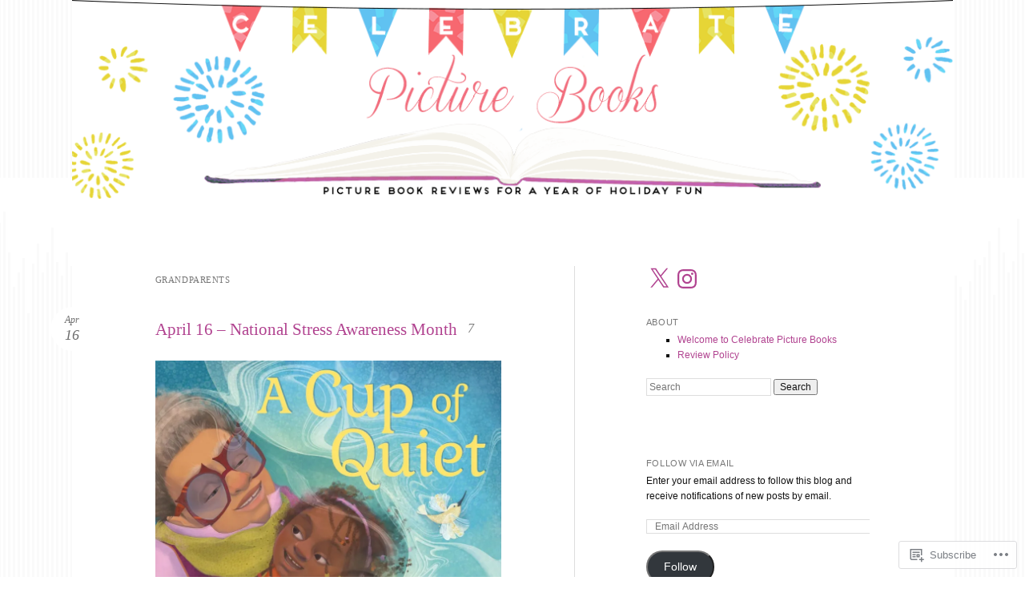

--- FILE ---
content_type: text/html; charset=UTF-8
request_url: https://celebratepicturebooks.com/category/grandparents/
body_size: 98832
content:
<!DOCTYPE html>
<html lang="en">
<head>
<meta charset="UTF-8" />
<meta name="viewport" content="width=device-width" />
<title>Grandparents | </title>
<link rel="profile" href="http://gmpg.org/xfn/11" />
<link rel="pingback" href="https://celebratepicturebooks.com/xmlrpc.php" />
<!--[if lt IE 9]>
<script src="https://s0.wp.com/wp-content/themes/pub/reddle/js/html5.js?m=1322254433i" type="text/javascript"></script>
<![endif]-->

<meta name='robots' content='max-image-preview:large' />

<!-- Async WordPress.com Remote Login -->
<script id="wpcom_remote_login_js">
var wpcom_remote_login_extra_auth = '';
function wpcom_remote_login_remove_dom_node_id( element_id ) {
	var dom_node = document.getElementById( element_id );
	if ( dom_node ) { dom_node.parentNode.removeChild( dom_node ); }
}
function wpcom_remote_login_remove_dom_node_classes( class_name ) {
	var dom_nodes = document.querySelectorAll( '.' + class_name );
	for ( var i = 0; i < dom_nodes.length; i++ ) {
		dom_nodes[ i ].parentNode.removeChild( dom_nodes[ i ] );
	}
}
function wpcom_remote_login_final_cleanup() {
	wpcom_remote_login_remove_dom_node_classes( "wpcom_remote_login_msg" );
	wpcom_remote_login_remove_dom_node_id( "wpcom_remote_login_key" );
	wpcom_remote_login_remove_dom_node_id( "wpcom_remote_login_validate" );
	wpcom_remote_login_remove_dom_node_id( "wpcom_remote_login_js" );
	wpcom_remote_login_remove_dom_node_id( "wpcom_request_access_iframe" );
	wpcom_remote_login_remove_dom_node_id( "wpcom_request_access_styles" );
}

// Watch for messages back from the remote login
window.addEventListener( "message", function( e ) {
	if ( e.origin === "https://r-login.wordpress.com" ) {
		var data = {};
		try {
			data = JSON.parse( e.data );
		} catch( e ) {
			wpcom_remote_login_final_cleanup();
			return;
		}

		if ( data.msg === 'LOGIN' ) {
			// Clean up the login check iframe
			wpcom_remote_login_remove_dom_node_id( "wpcom_remote_login_key" );

			var id_regex = new RegExp( /^[0-9]+$/ );
			var token_regex = new RegExp( /^.*|.*|.*$/ );
			if (
				token_regex.test( data.token )
				&& id_regex.test( data.wpcomid )
			) {
				// We have everything we need to ask for a login
				var script = document.createElement( "script" );
				script.setAttribute( "id", "wpcom_remote_login_validate" );
				script.src = '/remote-login.php?wpcom_remote_login=validate'
					+ '&wpcomid=' + data.wpcomid
					+ '&token=' + encodeURIComponent( data.token )
					+ '&host=' + window.location.protocol
					+ '//' + window.location.hostname
					+ '&postid=69431'
					+ '&is_singular=';
				document.body.appendChild( script );
			}

			return;
		}

		// Safari ITP, not logged in, so redirect
		if ( data.msg === 'LOGIN-REDIRECT' ) {
			window.location = 'https://wordpress.com/log-in?redirect_to=' + window.location.href;
			return;
		}

		// Safari ITP, storage access failed, remove the request
		if ( data.msg === 'LOGIN-REMOVE' ) {
			var css_zap = 'html { -webkit-transition: margin-top 1s; transition: margin-top 1s; } /* 9001 */ html { margin-top: 0 !important; } * html body { margin-top: 0 !important; } @media screen and ( max-width: 782px ) { html { margin-top: 0 !important; } * html body { margin-top: 0 !important; } }';
			var style_zap = document.createElement( 'style' );
			style_zap.type = 'text/css';
			style_zap.appendChild( document.createTextNode( css_zap ) );
			document.body.appendChild( style_zap );

			var e = document.getElementById( 'wpcom_request_access_iframe' );
			e.parentNode.removeChild( e );

			document.cookie = 'wordpress_com_login_access=denied; path=/; max-age=31536000';

			return;
		}

		// Safari ITP
		if ( data.msg === 'REQUEST_ACCESS' ) {
			console.log( 'request access: safari' );

			// Check ITP iframe enable/disable knob
			if ( wpcom_remote_login_extra_auth !== 'safari_itp_iframe' ) {
				return;
			}

			// If we are in a "private window" there is no ITP.
			var private_window = false;
			try {
				var opendb = window.openDatabase( null, null, null, null );
			} catch( e ) {
				private_window = true;
			}

			if ( private_window ) {
				console.log( 'private window' );
				return;
			}

			var iframe = document.createElement( 'iframe' );
			iframe.id = 'wpcom_request_access_iframe';
			iframe.setAttribute( 'scrolling', 'no' );
			iframe.setAttribute( 'sandbox', 'allow-storage-access-by-user-activation allow-scripts allow-same-origin allow-top-navigation-by-user-activation' );
			iframe.src = 'https://r-login.wordpress.com/remote-login.php?wpcom_remote_login=request_access&origin=' + encodeURIComponent( data.origin ) + '&wpcomid=' + encodeURIComponent( data.wpcomid );

			var css = 'html { -webkit-transition: margin-top 1s; transition: margin-top 1s; } /* 9001 */ html { margin-top: 46px !important; } * html body { margin-top: 46px !important; } @media screen and ( max-width: 660px ) { html { margin-top: 71px !important; } * html body { margin-top: 71px !important; } #wpcom_request_access_iframe { display: block; height: 71px !important; } } #wpcom_request_access_iframe { border: 0px; height: 46px; position: fixed; top: 0; left: 0; width: 100%; min-width: 100%; z-index: 99999; background: #23282d; } ';

			var style = document.createElement( 'style' );
			style.type = 'text/css';
			style.id = 'wpcom_request_access_styles';
			style.appendChild( document.createTextNode( css ) );
			document.body.appendChild( style );

			document.body.appendChild( iframe );
		}

		if ( data.msg === 'DONE' ) {
			wpcom_remote_login_final_cleanup();
		}
	}
}, false );

// Inject the remote login iframe after the page has had a chance to load
// more critical resources
window.addEventListener( "DOMContentLoaded", function( e ) {
	var iframe = document.createElement( "iframe" );
	iframe.style.display = "none";
	iframe.setAttribute( "scrolling", "no" );
	iframe.setAttribute( "id", "wpcom_remote_login_key" );
	iframe.src = "https://r-login.wordpress.com/remote-login.php"
		+ "?wpcom_remote_login=key"
		+ "&origin=aHR0cHM6Ly9jZWxlYnJhdGVwaWN0dXJlYm9va3MuY29t"
		+ "&wpcomid=105916277"
		+ "&time=" + Math.floor( Date.now() / 1000 );
	document.body.appendChild( iframe );
}, false );
</script>
<link rel='dns-prefetch' href='//s0.wp.com' />
<link rel="alternate" type="application/rss+xml" title=" &raquo; Feed" href="https://celebratepicturebooks.com/feed/" />
<link rel="alternate" type="application/rss+xml" title=" &raquo; Comments Feed" href="https://celebratepicturebooks.com/comments/feed/" />
<link rel="alternate" type="application/rss+xml" title=" &raquo; Grandparents Category Feed" href="https://celebratepicturebooks.com/category/grandparents/feed/" />
	<script type="text/javascript">
		/* <![CDATA[ */
		function addLoadEvent(func) {
			var oldonload = window.onload;
			if (typeof window.onload != 'function') {
				window.onload = func;
			} else {
				window.onload = function () {
					oldonload();
					func();
				}
			}
		}
		/* ]]> */
	</script>
	<link crossorigin='anonymous' rel='stylesheet' id='all-css-0-1' href='/_static/??-eJxtzEkKgDAMQNELWYMzLsSzSK0STdNiWsTbO+HO5YPPh90r7TgYDmCj8hRnZAHC1QgsJvhBr+pRqkUS+M+/8DVIZLBujHQ9kCdkDEaJ3hzR5+Pe9bbLmqrIm7Yuq+UEbtAzbA==&cssminify=yes' type='text/css' media='all' />
<style id='wp-emoji-styles-inline-css'>

	img.wp-smiley, img.emoji {
		display: inline !important;
		border: none !important;
		box-shadow: none !important;
		height: 1em !important;
		width: 1em !important;
		margin: 0 0.07em !important;
		vertical-align: -0.1em !important;
		background: none !important;
		padding: 0 !important;
	}
/*# sourceURL=wp-emoji-styles-inline-css */
</style>
<link crossorigin='anonymous' rel='stylesheet' id='all-css-2-1' href='/wp-content/plugins/gutenberg-core/v22.2.0/build/styles/block-library/style.css?m=1764855221i&cssminify=yes' type='text/css' media='all' />
<style id='wp-block-library-inline-css'>
.has-text-align-justify {
	text-align:justify;
}
.has-text-align-justify{text-align:justify;}

/*# sourceURL=wp-block-library-inline-css */
</style><style id='wp-block-spacer-inline-css'>
.wp-block-spacer{clear:both}
/*# sourceURL=/wp-content/plugins/gutenberg-core/v22.2.0/build/styles/block-library/spacer/style.css */
</style>
<style id='global-styles-inline-css'>
:root{--wp--preset--aspect-ratio--square: 1;--wp--preset--aspect-ratio--4-3: 4/3;--wp--preset--aspect-ratio--3-4: 3/4;--wp--preset--aspect-ratio--3-2: 3/2;--wp--preset--aspect-ratio--2-3: 2/3;--wp--preset--aspect-ratio--16-9: 16/9;--wp--preset--aspect-ratio--9-16: 9/16;--wp--preset--color--black: #000000;--wp--preset--color--cyan-bluish-gray: #abb8c3;--wp--preset--color--white: #ffffff;--wp--preset--color--pale-pink: #f78da7;--wp--preset--color--vivid-red: #cf2e2e;--wp--preset--color--luminous-vivid-orange: #ff6900;--wp--preset--color--luminous-vivid-amber: #fcb900;--wp--preset--color--light-green-cyan: #7bdcb5;--wp--preset--color--vivid-green-cyan: #00d084;--wp--preset--color--pale-cyan-blue: #8ed1fc;--wp--preset--color--vivid-cyan-blue: #0693e3;--wp--preset--color--vivid-purple: #9b51e0;--wp--preset--gradient--vivid-cyan-blue-to-vivid-purple: linear-gradient(135deg,rgb(6,147,227) 0%,rgb(155,81,224) 100%);--wp--preset--gradient--light-green-cyan-to-vivid-green-cyan: linear-gradient(135deg,rgb(122,220,180) 0%,rgb(0,208,130) 100%);--wp--preset--gradient--luminous-vivid-amber-to-luminous-vivid-orange: linear-gradient(135deg,rgb(252,185,0) 0%,rgb(255,105,0) 100%);--wp--preset--gradient--luminous-vivid-orange-to-vivid-red: linear-gradient(135deg,rgb(255,105,0) 0%,rgb(207,46,46) 100%);--wp--preset--gradient--very-light-gray-to-cyan-bluish-gray: linear-gradient(135deg,rgb(238,238,238) 0%,rgb(169,184,195) 100%);--wp--preset--gradient--cool-to-warm-spectrum: linear-gradient(135deg,rgb(74,234,220) 0%,rgb(151,120,209) 20%,rgb(207,42,186) 40%,rgb(238,44,130) 60%,rgb(251,105,98) 80%,rgb(254,248,76) 100%);--wp--preset--gradient--blush-light-purple: linear-gradient(135deg,rgb(255,206,236) 0%,rgb(152,150,240) 100%);--wp--preset--gradient--blush-bordeaux: linear-gradient(135deg,rgb(254,205,165) 0%,rgb(254,45,45) 50%,rgb(107,0,62) 100%);--wp--preset--gradient--luminous-dusk: linear-gradient(135deg,rgb(255,203,112) 0%,rgb(199,81,192) 50%,rgb(65,88,208) 100%);--wp--preset--gradient--pale-ocean: linear-gradient(135deg,rgb(255,245,203) 0%,rgb(182,227,212) 50%,rgb(51,167,181) 100%);--wp--preset--gradient--electric-grass: linear-gradient(135deg,rgb(202,248,128) 0%,rgb(113,206,126) 100%);--wp--preset--gradient--midnight: linear-gradient(135deg,rgb(2,3,129) 0%,rgb(40,116,252) 100%);--wp--preset--font-size--small: 13px;--wp--preset--font-size--medium: 20px;--wp--preset--font-size--large: 36px;--wp--preset--font-size--x-large: 42px;--wp--preset--font-family--albert-sans: 'Albert Sans', sans-serif;--wp--preset--font-family--alegreya: Alegreya, serif;--wp--preset--font-family--arvo: Arvo, serif;--wp--preset--font-family--bodoni-moda: 'Bodoni Moda', serif;--wp--preset--font-family--bricolage-grotesque: 'Bricolage Grotesque', sans-serif;--wp--preset--font-family--cabin: Cabin, sans-serif;--wp--preset--font-family--chivo: Chivo, sans-serif;--wp--preset--font-family--commissioner: Commissioner, sans-serif;--wp--preset--font-family--cormorant: Cormorant, serif;--wp--preset--font-family--courier-prime: 'Courier Prime', monospace;--wp--preset--font-family--crimson-pro: 'Crimson Pro', serif;--wp--preset--font-family--dm-mono: 'DM Mono', monospace;--wp--preset--font-family--dm-sans: 'DM Sans', sans-serif;--wp--preset--font-family--dm-serif-display: 'DM Serif Display', serif;--wp--preset--font-family--domine: Domine, serif;--wp--preset--font-family--eb-garamond: 'EB Garamond', serif;--wp--preset--font-family--epilogue: Epilogue, sans-serif;--wp--preset--font-family--fahkwang: Fahkwang, sans-serif;--wp--preset--font-family--figtree: Figtree, sans-serif;--wp--preset--font-family--fira-sans: 'Fira Sans', sans-serif;--wp--preset--font-family--fjalla-one: 'Fjalla One', sans-serif;--wp--preset--font-family--fraunces: Fraunces, serif;--wp--preset--font-family--gabarito: Gabarito, system-ui;--wp--preset--font-family--ibm-plex-mono: 'IBM Plex Mono', monospace;--wp--preset--font-family--ibm-plex-sans: 'IBM Plex Sans', sans-serif;--wp--preset--font-family--ibarra-real-nova: 'Ibarra Real Nova', serif;--wp--preset--font-family--instrument-serif: 'Instrument Serif', serif;--wp--preset--font-family--inter: Inter, sans-serif;--wp--preset--font-family--josefin-sans: 'Josefin Sans', sans-serif;--wp--preset--font-family--jost: Jost, sans-serif;--wp--preset--font-family--libre-baskerville: 'Libre Baskerville', serif;--wp--preset--font-family--libre-franklin: 'Libre Franklin', sans-serif;--wp--preset--font-family--literata: Literata, serif;--wp--preset--font-family--lora: Lora, serif;--wp--preset--font-family--merriweather: Merriweather, serif;--wp--preset--font-family--montserrat: Montserrat, sans-serif;--wp--preset--font-family--newsreader: Newsreader, serif;--wp--preset--font-family--noto-sans-mono: 'Noto Sans Mono', sans-serif;--wp--preset--font-family--nunito: Nunito, sans-serif;--wp--preset--font-family--open-sans: 'Open Sans', sans-serif;--wp--preset--font-family--overpass: Overpass, sans-serif;--wp--preset--font-family--pt-serif: 'PT Serif', serif;--wp--preset--font-family--petrona: Petrona, serif;--wp--preset--font-family--piazzolla: Piazzolla, serif;--wp--preset--font-family--playfair-display: 'Playfair Display', serif;--wp--preset--font-family--plus-jakarta-sans: 'Plus Jakarta Sans', sans-serif;--wp--preset--font-family--poppins: Poppins, sans-serif;--wp--preset--font-family--raleway: Raleway, sans-serif;--wp--preset--font-family--roboto: Roboto, sans-serif;--wp--preset--font-family--roboto-slab: 'Roboto Slab', serif;--wp--preset--font-family--rubik: Rubik, sans-serif;--wp--preset--font-family--rufina: Rufina, serif;--wp--preset--font-family--sora: Sora, sans-serif;--wp--preset--font-family--source-sans-3: 'Source Sans 3', sans-serif;--wp--preset--font-family--source-serif-4: 'Source Serif 4', serif;--wp--preset--font-family--space-mono: 'Space Mono', monospace;--wp--preset--font-family--syne: Syne, sans-serif;--wp--preset--font-family--texturina: Texturina, serif;--wp--preset--font-family--urbanist: Urbanist, sans-serif;--wp--preset--font-family--work-sans: 'Work Sans', sans-serif;--wp--preset--spacing--20: 0.44rem;--wp--preset--spacing--30: 0.67rem;--wp--preset--spacing--40: 1rem;--wp--preset--spacing--50: 1.5rem;--wp--preset--spacing--60: 2.25rem;--wp--preset--spacing--70: 3.38rem;--wp--preset--spacing--80: 5.06rem;--wp--preset--shadow--natural: 6px 6px 9px rgba(0, 0, 0, 0.2);--wp--preset--shadow--deep: 12px 12px 50px rgba(0, 0, 0, 0.4);--wp--preset--shadow--sharp: 6px 6px 0px rgba(0, 0, 0, 0.2);--wp--preset--shadow--outlined: 6px 6px 0px -3px rgb(255, 255, 255), 6px 6px rgb(0, 0, 0);--wp--preset--shadow--crisp: 6px 6px 0px rgb(0, 0, 0);}:where(.is-layout-flex){gap: 0.5em;}:where(.is-layout-grid){gap: 0.5em;}body .is-layout-flex{display: flex;}.is-layout-flex{flex-wrap: wrap;align-items: center;}.is-layout-flex > :is(*, div){margin: 0;}body .is-layout-grid{display: grid;}.is-layout-grid > :is(*, div){margin: 0;}:where(.wp-block-columns.is-layout-flex){gap: 2em;}:where(.wp-block-columns.is-layout-grid){gap: 2em;}:where(.wp-block-post-template.is-layout-flex){gap: 1.25em;}:where(.wp-block-post-template.is-layout-grid){gap: 1.25em;}.has-black-color{color: var(--wp--preset--color--black) !important;}.has-cyan-bluish-gray-color{color: var(--wp--preset--color--cyan-bluish-gray) !important;}.has-white-color{color: var(--wp--preset--color--white) !important;}.has-pale-pink-color{color: var(--wp--preset--color--pale-pink) !important;}.has-vivid-red-color{color: var(--wp--preset--color--vivid-red) !important;}.has-luminous-vivid-orange-color{color: var(--wp--preset--color--luminous-vivid-orange) !important;}.has-luminous-vivid-amber-color{color: var(--wp--preset--color--luminous-vivid-amber) !important;}.has-light-green-cyan-color{color: var(--wp--preset--color--light-green-cyan) !important;}.has-vivid-green-cyan-color{color: var(--wp--preset--color--vivid-green-cyan) !important;}.has-pale-cyan-blue-color{color: var(--wp--preset--color--pale-cyan-blue) !important;}.has-vivid-cyan-blue-color{color: var(--wp--preset--color--vivid-cyan-blue) !important;}.has-vivid-purple-color{color: var(--wp--preset--color--vivid-purple) !important;}.has-black-background-color{background-color: var(--wp--preset--color--black) !important;}.has-cyan-bluish-gray-background-color{background-color: var(--wp--preset--color--cyan-bluish-gray) !important;}.has-white-background-color{background-color: var(--wp--preset--color--white) !important;}.has-pale-pink-background-color{background-color: var(--wp--preset--color--pale-pink) !important;}.has-vivid-red-background-color{background-color: var(--wp--preset--color--vivid-red) !important;}.has-luminous-vivid-orange-background-color{background-color: var(--wp--preset--color--luminous-vivid-orange) !important;}.has-luminous-vivid-amber-background-color{background-color: var(--wp--preset--color--luminous-vivid-amber) !important;}.has-light-green-cyan-background-color{background-color: var(--wp--preset--color--light-green-cyan) !important;}.has-vivid-green-cyan-background-color{background-color: var(--wp--preset--color--vivid-green-cyan) !important;}.has-pale-cyan-blue-background-color{background-color: var(--wp--preset--color--pale-cyan-blue) !important;}.has-vivid-cyan-blue-background-color{background-color: var(--wp--preset--color--vivid-cyan-blue) !important;}.has-vivid-purple-background-color{background-color: var(--wp--preset--color--vivid-purple) !important;}.has-black-border-color{border-color: var(--wp--preset--color--black) !important;}.has-cyan-bluish-gray-border-color{border-color: var(--wp--preset--color--cyan-bluish-gray) !important;}.has-white-border-color{border-color: var(--wp--preset--color--white) !important;}.has-pale-pink-border-color{border-color: var(--wp--preset--color--pale-pink) !important;}.has-vivid-red-border-color{border-color: var(--wp--preset--color--vivid-red) !important;}.has-luminous-vivid-orange-border-color{border-color: var(--wp--preset--color--luminous-vivid-orange) !important;}.has-luminous-vivid-amber-border-color{border-color: var(--wp--preset--color--luminous-vivid-amber) !important;}.has-light-green-cyan-border-color{border-color: var(--wp--preset--color--light-green-cyan) !important;}.has-vivid-green-cyan-border-color{border-color: var(--wp--preset--color--vivid-green-cyan) !important;}.has-pale-cyan-blue-border-color{border-color: var(--wp--preset--color--pale-cyan-blue) !important;}.has-vivid-cyan-blue-border-color{border-color: var(--wp--preset--color--vivid-cyan-blue) !important;}.has-vivid-purple-border-color{border-color: var(--wp--preset--color--vivid-purple) !important;}.has-vivid-cyan-blue-to-vivid-purple-gradient-background{background: var(--wp--preset--gradient--vivid-cyan-blue-to-vivid-purple) !important;}.has-light-green-cyan-to-vivid-green-cyan-gradient-background{background: var(--wp--preset--gradient--light-green-cyan-to-vivid-green-cyan) !important;}.has-luminous-vivid-amber-to-luminous-vivid-orange-gradient-background{background: var(--wp--preset--gradient--luminous-vivid-amber-to-luminous-vivid-orange) !important;}.has-luminous-vivid-orange-to-vivid-red-gradient-background{background: var(--wp--preset--gradient--luminous-vivid-orange-to-vivid-red) !important;}.has-very-light-gray-to-cyan-bluish-gray-gradient-background{background: var(--wp--preset--gradient--very-light-gray-to-cyan-bluish-gray) !important;}.has-cool-to-warm-spectrum-gradient-background{background: var(--wp--preset--gradient--cool-to-warm-spectrum) !important;}.has-blush-light-purple-gradient-background{background: var(--wp--preset--gradient--blush-light-purple) !important;}.has-blush-bordeaux-gradient-background{background: var(--wp--preset--gradient--blush-bordeaux) !important;}.has-luminous-dusk-gradient-background{background: var(--wp--preset--gradient--luminous-dusk) !important;}.has-pale-ocean-gradient-background{background: var(--wp--preset--gradient--pale-ocean) !important;}.has-electric-grass-gradient-background{background: var(--wp--preset--gradient--electric-grass) !important;}.has-midnight-gradient-background{background: var(--wp--preset--gradient--midnight) !important;}.has-small-font-size{font-size: var(--wp--preset--font-size--small) !important;}.has-medium-font-size{font-size: var(--wp--preset--font-size--medium) !important;}.has-large-font-size{font-size: var(--wp--preset--font-size--large) !important;}.has-x-large-font-size{font-size: var(--wp--preset--font-size--x-large) !important;}.has-albert-sans-font-family{font-family: var(--wp--preset--font-family--albert-sans) !important;}.has-alegreya-font-family{font-family: var(--wp--preset--font-family--alegreya) !important;}.has-arvo-font-family{font-family: var(--wp--preset--font-family--arvo) !important;}.has-bodoni-moda-font-family{font-family: var(--wp--preset--font-family--bodoni-moda) !important;}.has-bricolage-grotesque-font-family{font-family: var(--wp--preset--font-family--bricolage-grotesque) !important;}.has-cabin-font-family{font-family: var(--wp--preset--font-family--cabin) !important;}.has-chivo-font-family{font-family: var(--wp--preset--font-family--chivo) !important;}.has-commissioner-font-family{font-family: var(--wp--preset--font-family--commissioner) !important;}.has-cormorant-font-family{font-family: var(--wp--preset--font-family--cormorant) !important;}.has-courier-prime-font-family{font-family: var(--wp--preset--font-family--courier-prime) !important;}.has-crimson-pro-font-family{font-family: var(--wp--preset--font-family--crimson-pro) !important;}.has-dm-mono-font-family{font-family: var(--wp--preset--font-family--dm-mono) !important;}.has-dm-sans-font-family{font-family: var(--wp--preset--font-family--dm-sans) !important;}.has-dm-serif-display-font-family{font-family: var(--wp--preset--font-family--dm-serif-display) !important;}.has-domine-font-family{font-family: var(--wp--preset--font-family--domine) !important;}.has-eb-garamond-font-family{font-family: var(--wp--preset--font-family--eb-garamond) !important;}.has-epilogue-font-family{font-family: var(--wp--preset--font-family--epilogue) !important;}.has-fahkwang-font-family{font-family: var(--wp--preset--font-family--fahkwang) !important;}.has-figtree-font-family{font-family: var(--wp--preset--font-family--figtree) !important;}.has-fira-sans-font-family{font-family: var(--wp--preset--font-family--fira-sans) !important;}.has-fjalla-one-font-family{font-family: var(--wp--preset--font-family--fjalla-one) !important;}.has-fraunces-font-family{font-family: var(--wp--preset--font-family--fraunces) !important;}.has-gabarito-font-family{font-family: var(--wp--preset--font-family--gabarito) !important;}.has-ibm-plex-mono-font-family{font-family: var(--wp--preset--font-family--ibm-plex-mono) !important;}.has-ibm-plex-sans-font-family{font-family: var(--wp--preset--font-family--ibm-plex-sans) !important;}.has-ibarra-real-nova-font-family{font-family: var(--wp--preset--font-family--ibarra-real-nova) !important;}.has-instrument-serif-font-family{font-family: var(--wp--preset--font-family--instrument-serif) !important;}.has-inter-font-family{font-family: var(--wp--preset--font-family--inter) !important;}.has-josefin-sans-font-family{font-family: var(--wp--preset--font-family--josefin-sans) !important;}.has-jost-font-family{font-family: var(--wp--preset--font-family--jost) !important;}.has-libre-baskerville-font-family{font-family: var(--wp--preset--font-family--libre-baskerville) !important;}.has-libre-franklin-font-family{font-family: var(--wp--preset--font-family--libre-franklin) !important;}.has-literata-font-family{font-family: var(--wp--preset--font-family--literata) !important;}.has-lora-font-family{font-family: var(--wp--preset--font-family--lora) !important;}.has-merriweather-font-family{font-family: var(--wp--preset--font-family--merriweather) !important;}.has-montserrat-font-family{font-family: var(--wp--preset--font-family--montserrat) !important;}.has-newsreader-font-family{font-family: var(--wp--preset--font-family--newsreader) !important;}.has-noto-sans-mono-font-family{font-family: var(--wp--preset--font-family--noto-sans-mono) !important;}.has-nunito-font-family{font-family: var(--wp--preset--font-family--nunito) !important;}.has-open-sans-font-family{font-family: var(--wp--preset--font-family--open-sans) !important;}.has-overpass-font-family{font-family: var(--wp--preset--font-family--overpass) !important;}.has-pt-serif-font-family{font-family: var(--wp--preset--font-family--pt-serif) !important;}.has-petrona-font-family{font-family: var(--wp--preset--font-family--petrona) !important;}.has-piazzolla-font-family{font-family: var(--wp--preset--font-family--piazzolla) !important;}.has-playfair-display-font-family{font-family: var(--wp--preset--font-family--playfair-display) !important;}.has-plus-jakarta-sans-font-family{font-family: var(--wp--preset--font-family--plus-jakarta-sans) !important;}.has-poppins-font-family{font-family: var(--wp--preset--font-family--poppins) !important;}.has-raleway-font-family{font-family: var(--wp--preset--font-family--raleway) !important;}.has-roboto-font-family{font-family: var(--wp--preset--font-family--roboto) !important;}.has-roboto-slab-font-family{font-family: var(--wp--preset--font-family--roboto-slab) !important;}.has-rubik-font-family{font-family: var(--wp--preset--font-family--rubik) !important;}.has-rufina-font-family{font-family: var(--wp--preset--font-family--rufina) !important;}.has-sora-font-family{font-family: var(--wp--preset--font-family--sora) !important;}.has-source-sans-3-font-family{font-family: var(--wp--preset--font-family--source-sans-3) !important;}.has-source-serif-4-font-family{font-family: var(--wp--preset--font-family--source-serif-4) !important;}.has-space-mono-font-family{font-family: var(--wp--preset--font-family--space-mono) !important;}.has-syne-font-family{font-family: var(--wp--preset--font-family--syne) !important;}.has-texturina-font-family{font-family: var(--wp--preset--font-family--texturina) !important;}.has-urbanist-font-family{font-family: var(--wp--preset--font-family--urbanist) !important;}.has-work-sans-font-family{font-family: var(--wp--preset--font-family--work-sans) !important;}
/*# sourceURL=global-styles-inline-css */
</style>

<style id='classic-theme-styles-inline-css'>
/*! This file is auto-generated */
.wp-block-button__link{color:#fff;background-color:#32373c;border-radius:9999px;box-shadow:none;text-decoration:none;padding:calc(.667em + 2px) calc(1.333em + 2px);font-size:1.125em}.wp-block-file__button{background:#32373c;color:#fff;text-decoration:none}
/*# sourceURL=/wp-includes/css/classic-themes.min.css */
</style>
<link crossorigin='anonymous' rel='stylesheet' id='all-css-4-1' href='/_static/??-eJyFj+sKwjAMhV/ILMwNLz/EZ+kl1mq7lqZz+PZmCDoR9E9IDuc75OCUwaSh0lAxh9H5gdEkHZK5Mq6bdte0wD7mQFDo1vRoPdeXA7jeAzWGeYWLoDjCO6uQ6DGrOjsiWa8oUBTbL2zKwoDWuRAzyIx+jFDPAvIX95QxjxoLWRsI/75VSAo4WR2Ka3H+ghwlkNqq+jR8HHAKypcZPcZDu+3bzb7r+u7yAMqEgTQ=&cssminify=yes' type='text/css' media='all' />
<style id='jetpack-global-styles-frontend-style-inline-css'>
:root { --font-headings: unset; --font-base: unset; --font-headings-default: -apple-system,BlinkMacSystemFont,"Segoe UI",Roboto,Oxygen-Sans,Ubuntu,Cantarell,"Helvetica Neue",sans-serif; --font-base-default: -apple-system,BlinkMacSystemFont,"Segoe UI",Roboto,Oxygen-Sans,Ubuntu,Cantarell,"Helvetica Neue",sans-serif;}
/*# sourceURL=jetpack-global-styles-frontend-style-inline-css */
</style>
<link crossorigin='anonymous' rel='stylesheet' id='all-css-6-1' href='/_static/??-eJyNjcsKAjEMRX/IGtQZBxfip0hMS9sxTYppGfx7H7gRN+7ugcs5sFRHKi1Ig9Jd5R6zGMyhVaTrh8G6QFHfORhYwlvw6P39PbPENZmt4G/ROQuBKWVkxxrVvuBH1lIoz2waILJekF+HUzlupnG3nQ77YZwfuRJIaQ==&cssminify=yes' type='text/css' media='all' />
<script type="text/javascript" id="wpcom-actionbar-placeholder-js-extra">
/* <![CDATA[ */
var actionbardata = {"siteID":"105916277","postID":"0","siteURL":"https://celebratepicturebooks.com","xhrURL":"https://celebratepicturebooks.com/wp-admin/admin-ajax.php","nonce":"e12cb40046","isLoggedIn":"","statusMessage":"","subsEmailDefault":"instantly","proxyScriptUrl":"https://s0.wp.com/wp-content/js/wpcom-proxy-request.js?m=1513050504i&amp;ver=20211021","i18n":{"followedText":"New posts from this site will now appear in your \u003Ca href=\"https://wordpress.com/reader\"\u003EReader\u003C/a\u003E","foldBar":"Collapse this bar","unfoldBar":"Expand this bar","shortLinkCopied":"Shortlink copied to clipboard."}};
//# sourceURL=wpcom-actionbar-placeholder-js-extra
/* ]]> */
</script>
<script type="text/javascript" id="jetpack-mu-wpcom-settings-js-before">
/* <![CDATA[ */
var JETPACK_MU_WPCOM_SETTINGS = {"assetsUrl":"https://s0.wp.com/wp-content/mu-plugins/jetpack-mu-wpcom-plugin/sun/jetpack_vendor/automattic/jetpack-mu-wpcom/src/build/"};
//# sourceURL=jetpack-mu-wpcom-settings-js-before
/* ]]> */
</script>
<script crossorigin='anonymous' type='text/javascript'  src='/wp-content/js/rlt-proxy.js?m=1720530689i'></script>
<script type="text/javascript" id="rlt-proxy-js-after">
/* <![CDATA[ */
	rltInitialize( {"token":null,"iframeOrigins":["https:\/\/widgets.wp.com"]} );
//# sourceURL=rlt-proxy-js-after
/* ]]> */
</script>
<link rel="EditURI" type="application/rsd+xml" title="RSD" href="https://celebratepicturebooksdotcom.wordpress.com/xmlrpc.php?rsd" />
<meta name="generator" content="WordPress.com" />

<!-- Jetpack Open Graph Tags -->
<meta property="og:type" content="website" />
<meta property="og:title" content="Grandparents" />
<meta property="og:url" content="https://celebratepicturebooks.com/category/grandparents/" />
<meta property="og:image" content="https://secure.gravatar.com/blavatar/7a994b01c990336f29bd32717024d6b11b9105c057de669142ec62ab6b9e3b76?s=200&#038;ts=1768584875" />
<meta property="og:image:width" content="200" />
<meta property="og:image:height" content="200" />
<meta property="og:image:alt" content="" />
<meta property="og:locale" content="en_US" />
<meta name="twitter:creator" content="@CelebratePicBks" />
<meta name="twitter:site" content="@CelebratePicBks" />

<!-- End Jetpack Open Graph Tags -->
<link rel="shortcut icon" type="image/x-icon" href="https://secure.gravatar.com/blavatar/7a994b01c990336f29bd32717024d6b11b9105c057de669142ec62ab6b9e3b76?s=32" sizes="16x16" />
<link rel="icon" type="image/x-icon" href="https://secure.gravatar.com/blavatar/7a994b01c990336f29bd32717024d6b11b9105c057de669142ec62ab6b9e3b76?s=32" sizes="16x16" />
<link rel="apple-touch-icon" href="https://secure.gravatar.com/blavatar/7a994b01c990336f29bd32717024d6b11b9105c057de669142ec62ab6b9e3b76?s=114" />
<link rel="search" type="application/opensearchdescription+xml" href="https://celebratepicturebooks.com/osd.xml" title="" />
<link rel="search" type="application/opensearchdescription+xml" href="https://s1.wp.com/opensearch.xml" title="WordPress.com" />
<meta name="theme-color" content="#ffffff" />
<meta name="description" content="Posts about Grandparents written by Kath Carroll" />
	<style type="text/css">
	#masthead img {
		float: left;
	}
			#masthead > .site-branding {
			padding: 0;
		}
		#site-title,
		#site-description {
			position: absolute !important;
			clip: rect(1px 1px 1px 1px); /* IE6, IE7 */
			clip: rect(1px, 1px, 1px, 1px);
		}
			#header-image {
			margin-bottom: 3.23em;
		}
		</style>
	<style type="text/css" id="custom-background-css">
body.custom-background { background-color: #ffffff; }
</style>
	<style type="text/css" id="custom-colors-css">body.custom-background {
	background-repeat: repeat;
}
#access a, #access.toggled .nav-menu { border-color: #444444;}
#access a, #access.toggled .nav-menu { border-color: rgba( 68, 68, 68, 0.5 );}
.taxonomy-links a, .taxonomy-links a:visited,.edit-link a, .edit-link a:visited { color: #424242;}
#access.toggled ul ul ul { border-top-color: #444444;}
#access.toggled ul ul ul { border-top-color: rgba( 68, 68, 68, 0.5 );}
#access.toggled ul ul li { border-bottom-color: #444444;}
#access.toggled ul ul li { border-bottom-color: rgba( 68, 68, 68, 0.5 );}
#wp-calendar tbody td { border-color: #000000;}
#wp-calendar tbody td { border-color: rgba( 0, 0, 0, 0.1 );}
a img { border-color: #000000;}
a img { border-color: rgba( 0, 0, 0, 0.1 );}
hr { border-color: #000000;}
hr { border-color: rgba( 0, 0, 0, 0.1 );}
#access ul ul a { color: #A62541;}
.taxonomy-links,.edit-link { color: #424242;}
#site-info { color: #6D6D6D;}
#wp-calendar tbody td { color: #424242;}
h3,h4,h5,h6 { color: #6D6D6D;}
#supplementary .widget-title { color: #424242;}
#access ul ul li { border-color: #a41c23;}
#access ul ul li { border-color: rgba( 164, 28, 35, 0.1 );}
#access ul ul { border-color: #a41c23;}
#access ul ul { border-color: rgba( 164, 28, 35, 0.1 );}
body { background-color: #ffffff;}
pre { background-color: #ffffff;}
#access a, #access .menu-toggle { color: #424242;}
#access.toggled ul ul a, #access.toggled ul ul a:hover,	#access.toggled ul ul :hover > a { color: #424242;}
.taxonomy-links, .edit-link,.image-attachment #content .edit-link { background-color: #ffffff;}
.comments-link a { background-color: #ffffff;}
.comments-link a:before { border-left-color: #ffffff;}
footer .permalink,.image-attachment #content footer .permalink { color: #6D6D6D;}
.indexed .format-image .entry-header,.indexed .format-image .entry-summary { color: #ffffff;}
.indexed .format-image a:hover,.indexed .format-image a:focus,.indexed .format-image a:active { color: #ffffff;}
.indexed .format-image .taxonomy-links a,.indexed .format-image .taxonomy-links a:hover,.indexed .format-image .taxonomy-links a:focus,.indexed .format-image .taxonomy-links a:active,.indexed .format-image .edit-link a { color: #424242;}
#wp-calendar tbody td { background-color: #ffffff;}
#site-title a:hover,#site-title a:focus,#site-title a:active { color: #ffffff;}
#access { background-color: #ffffff;}
#access ul ul { background-color: #E5E5E5;}
#access ul ul :hover > a { background-color: #CCCCCC;}
.entry-title a:hover,.entry-title a:focus,.entry-title a:active { color: #6D6D6D;}
footer .permalink,.image-attachment #content footer .permalink { background-color: #ffffff;}
.entry-image { background-color: #ffffff;}
.indexed .format-image .entry-header,.indexed .format-image .entry-summary { background-color: #ffffff;}
.indexed .format-image .taxonomy-links,.indexed .format-image .edit-link { background-color: #ffffff;}
.comment .comment-author:before,.image-attachment .commentlist > .comment .comment-author:before { background-color: #ffffff;}
#colophon,#supplementary { background-color: #ffffff;}
#page #supplementary .widget-area { background-color: #ffffff;}
a { color: #B14390;}
#colophon a { color: #B14390;}
#wp-calendar tbody td a { color: #6E2559;}
a:visited { color: #B14390;}
#access li:hover > a { border-color: #c360a6;}
#access li.current_page_item a,#access li.current-menu-item a { border-color: #c360a6;}
.byline a:hover,.byline a:focus,.byline a:active { border-color: #c360a6;}
.byline a:hover,.byline a:focus,.byline a:active { color: #c360a6;}
.taxonomy-links a:hover,.taxonomy-links a:focus,.taxonomy-links a:active,.edit-link a:hover,.edit-link a:focus,.edit-link a:active,.edit-link a:visited { color: #6E2559;}
.comments-link a:hover,.comments-link a:focus,.comments-link a:active { background-color: #c360a6;}
.comments-link a:hover:before { border-left-color: #c360a6;}
footer .permalink:hover,footer .permalink:focus,footer .permalink:active { color: #B14390;}
.comment-time:hover,.comment-time:focus,.comment-time:active { color: #c360a6;}
#access li:hover > a { color: #424242;}
#access ul ul *:hover > a { color: #424242;}
.comments-link a:hover,.comments-link a:focus,.comments-link a:active { color: #ffffff;}
img#wpstats { background-color: #ffffff;}
</style>
<link crossorigin='anonymous' rel='stylesheet' id='all-css-0-3' href='/_static/??-eJydj9kKwkAMRX/IaagL6oP4KTLNhJI2s9DMUPx764q+iPbxhJvDvTAmgzFkChl8MUlKy0Gho5ws9g8GLQFOHBAaidgr6MiJhgpVF/CzwEdXhBTQDrEoySvzPMz0jexaylOpiGzF8PT9CX9670MLi5uwURw4Zb4536nyHGYWzizkTGtFaDh/o6v/6A/1drPa7+p1vewuSS+jfA==&cssminify=yes' type='text/css' media='all' />
</head>

<body class="archive category category-grandparents category-10238 custom-background wp-theme-pubreddle customizer-styles-applied primary secondary indexed single-author fixed jetpack-reblog-enabled custom-colors">
<div id="page" class="hfeed">
	<header id="masthead" role="banner">
		<div class="site-branding">
			<h1 id="site-title"><a href="https://celebratepicturebooks.com/" title="" rel="home"></a></h1>
			<h2 id="site-description"></h2>
		</div><!-- .site-branding -->

				<a href="https://celebratepicturebooks.com/" rel="home">
			<img id="header-image" src="https://celebratepicturebooks.com/wp-content/uploads/2016/01/cpb-new-header.png" width="1120" height="252" alt="" />
		</a>
		
			</header><!-- #masthead -->

	<div id="main">
		<section id="primary">
			<div id="content" role="main">

			
				<header class="page-header">
					<h1 class="page-title">
						Grandparents					</h1>
									</header>

					<nav id="nav-above">
		<h1 class="assistive-text section-heading">Post navigation</h1>

	
				<div class="nav-previous"><a href="https://celebratepicturebooks.com/category/grandparents/page/2/" ><span class="meta-nav">&larr;</span> Older posts</a></div>
		
		
	
	</nav><!-- #nav-above -->
	
								
					
<article id="post-69431" class="post-69431 post type-post status-publish format-standard hentry category-anxiety category-author-interviews category-grandmothers category-grandparents category-imagination category-multigenerational-books category-nature category-picture-books category-quiet-books category-summer tag-a-cup-of-quiet-picture-book-review tag-bloomsbury-childrens-books tag-cathy-ann-johnson tag-childrens-books-about-imagination tag-childrens-books-to-spark-imagination tag-nikki-grimes tag-picture-book-review tag-picture-books tag-picture-books-about-creativity tag-picture-books-about-finding-quiet tag-picture-books-about-grandmothers tag-picture-books-about-grandparents tag-picture-books-about-nature tag-picture-books-about-stress-relief tag-picture-books-about-summer">
	
	<header class="entry-header">
		<h1 class="entry-title"><a href="https://celebratepicturebooks.com/2025/04/16/april-16-national-stress-awareness-month/" rel="bookmark">April 16 – National Stress Awareness&nbsp;Month</a></h1>

				<div class="entry-meta">
			<span class="byline">Posted by <span class="author vcard"><a class="url fn n" href="https://celebratepicturebooks.com/author/klcarroll23/" title="View all posts by Kath Carroll" rel="author">Kath Carroll</a></span></span>		</div><!-- .entry-meta -->
		
				<p class="comments-link"><a href="https://celebratepicturebooks.com/2025/04/16/april-16-national-stress-awareness-month/#comments">7</a></p>
			</header><!-- .entry-header -->

		<div class="entry-content">
		<h2><img data-attachment-id="69438" data-permalink="https://celebratepicturebooks.com/2025/04/16/april-16-national-stress-awareness-month/celebrate-picture-books-picture-book-review-a-cup-of-quiet-cover/" data-orig-file="https://celebratepicturebooks.com/wp-content/uploads/2025/04/celebrate-picture-books-picture-book-review-a-cup-of-quiet-cover.jpg" data-orig-size="1500,1500" data-comments-opened="1" data-image-meta="{&quot;aperture&quot;:&quot;0&quot;,&quot;credit&quot;:&quot;&quot;,&quot;camera&quot;:&quot;&quot;,&quot;caption&quot;:&quot;&quot;,&quot;created_timestamp&quot;:&quot;0&quot;,&quot;copyright&quot;:&quot;&quot;,&quot;focal_length&quot;:&quot;0&quot;,&quot;iso&quot;:&quot;0&quot;,&quot;shutter_speed&quot;:&quot;0&quot;,&quot;title&quot;:&quot;&quot;,&quot;orientation&quot;:&quot;0&quot;}" data-image-title="celebrate-picture-books-picture-book-review-a-cup-of-quiet-cover" data-image-description="" data-image-caption="" data-medium-file="https://celebratepicturebooks.com/wp-content/uploads/2025/04/celebrate-picture-books-picture-book-review-a-cup-of-quiet-cover.jpg?w=300" data-large-file="https://celebratepicturebooks.com/wp-content/uploads/2025/04/celebrate-picture-books-picture-book-review-a-cup-of-quiet-cover.jpg?w=440" class="alignnone  wp-image-69438" src="https://celebratepicturebooks.com/wp-content/uploads/2025/04/celebrate-picture-books-picture-book-review-a-cup-of-quiet-cover.jpg" alt="" width="874" height="874" srcset="https://celebratepicturebooks.com/wp-content/uploads/2025/04/celebrate-picture-books-picture-book-review-a-cup-of-quiet-cover.jpg?w=874&amp;h=874 874w, https://celebratepicturebooks.com/wp-content/uploads/2025/04/celebrate-picture-books-picture-book-review-a-cup-of-quiet-cover.jpg?w=150&amp;h=150 150w, https://celebratepicturebooks.com/wp-content/uploads/2025/04/celebrate-picture-books-picture-book-review-a-cup-of-quiet-cover.jpg?w=300&amp;h=300 300w, https://celebratepicturebooks.com/wp-content/uploads/2025/04/celebrate-picture-books-picture-book-review-a-cup-of-quiet-cover.jpg?w=768&amp;h=768 768w, https://celebratepicturebooks.com/wp-content/uploads/2025/04/celebrate-picture-books-picture-book-review-a-cup-of-quiet-cover.jpg?w=1024&amp;h=1024 1024w, https://celebratepicturebooks.com/wp-content/uploads/2025/04/celebrate-picture-books-picture-book-review-a-cup-of-quiet-cover.jpg?w=1440&amp;h=1440 1440w, https://celebratepicturebooks.com/wp-content/uploads/2025/04/celebrate-picture-books-picture-book-review-a-cup-of-quiet-cover.jpg 1500w" sizes="(max-width: 874px) 100vw, 874px" /></h2>
<h2><span style="color: #000000"><strong>About the Holiday</strong></span></h2>
<p>Stress Awareness Month has been held every April since 1992, when it was founded by the Health Resource Network. The holiday aims to help people identify the stress factors in their own life as well as to assess how all members of their family are handling various pressures. The goal is for everyone—either individually or together—to look for ways to manage their feelings while adding positive changes to their life. Talking about pressures with kids and doing simple activities with them can often help lessen the load. Sharing today&#8217;s book is a wonderful place to start!</p>
<h1><span style="color: #993366"><strong>A Cup of Quiet</strong></span></h1>
<h3><span style="color: #000000"><strong>Written by Nikki Grimes | Illustrated by Cathy Ann Johnson</strong></span></h3>
<p>&#8220;You ever hear of smiles?&#8221; The young narrator&#8217;s talking about the two-week &#8220;summer camp&#8221; she gets to spend with her grandmother every June. In that breathless excitement of children, she reveals the visits give her and her Grandma time to &#8220;stitch sock puppets and put on shows, bake Martian Cake that tastes like banana bread and play tea party in the garden with my dolls.&#8221; But today, they&#8217;re acting out a story—that is until Grandpa&#8217;s hammering and loud music become just too much.</p>
<div data-shortcode="caption" id="attachment_69440" style="width: 936px" class="wp-caption alignnone"><img aria-describedby="caption-attachment-69440" data-attachment-id="69440" data-permalink="https://celebratepicturebooks.com/2025/04/16/april-16-national-stress-awareness-month/celebrate-picture-books-picture-book-review-a-cup-of-quiet-summer-camp/" data-orig-file="https://celebratepicturebooks.com/wp-content/uploads/2025/04/celebrate-picture-books-picture-book-review-a-cup-of-quiet-summer-camp.jpg" data-orig-size="1500,750" data-comments-opened="1" data-image-meta="{&quot;aperture&quot;:&quot;0&quot;,&quot;credit&quot;:&quot;&quot;,&quot;camera&quot;:&quot;&quot;,&quot;caption&quot;:&quot;&quot;,&quot;created_timestamp&quot;:&quot;0&quot;,&quot;copyright&quot;:&quot;&quot;,&quot;focal_length&quot;:&quot;0&quot;,&quot;iso&quot;:&quot;0&quot;,&quot;shutter_speed&quot;:&quot;0&quot;,&quot;title&quot;:&quot;&quot;,&quot;orientation&quot;:&quot;0&quot;}" data-image-title="celebrate-picture-books-picture-book-review-a-cup-of-quiet-summer-camp" data-image-description="" data-image-caption="&lt;p&gt;Illustration © 2025 by Cathy Ann Johnson, text © 2025 by Nikki Grimes. Courtesy of Bloomsbury Children&amp;#8217;s Books.&lt;/p&gt;
" data-medium-file="https://celebratepicturebooks.com/wp-content/uploads/2025/04/celebrate-picture-books-picture-book-review-a-cup-of-quiet-summer-camp.jpg?w=300" data-large-file="https://celebratepicturebooks.com/wp-content/uploads/2025/04/celebrate-picture-books-picture-book-review-a-cup-of-quiet-summer-camp.jpg?w=440" class=" wp-image-69440" src="https://celebratepicturebooks.com/wp-content/uploads/2025/04/celebrate-picture-books-picture-book-review-a-cup-of-quiet-summer-camp.jpg" alt="" width="926" height="463" srcset="https://celebratepicturebooks.com/wp-content/uploads/2025/04/celebrate-picture-books-picture-book-review-a-cup-of-quiet-summer-camp.jpg?w=926&amp;h=463 926w, https://celebratepicturebooks.com/wp-content/uploads/2025/04/celebrate-picture-books-picture-book-review-a-cup-of-quiet-summer-camp.jpg?w=150&amp;h=75 150w, https://celebratepicturebooks.com/wp-content/uploads/2025/04/celebrate-picture-books-picture-book-review-a-cup-of-quiet-summer-camp.jpg?w=300&amp;h=150 300w, https://celebratepicturebooks.com/wp-content/uploads/2025/04/celebrate-picture-books-picture-book-review-a-cup-of-quiet-summer-camp.jpg?w=768&amp;h=384 768w, https://celebratepicturebooks.com/wp-content/uploads/2025/04/celebrate-picture-books-picture-book-review-a-cup-of-quiet-summer-camp.jpg?w=1024&amp;h=512 1024w, https://celebratepicturebooks.com/wp-content/uploads/2025/04/celebrate-picture-books-picture-book-review-a-cup-of-quiet-summer-camp.jpg?w=1440&amp;h=720 1440w, https://celebratepicturebooks.com/wp-content/uploads/2025/04/celebrate-picture-books-picture-book-review-a-cup-of-quiet-summer-camp.jpg 1500w" sizes="(max-width: 926px) 100vw, 926px" /><p id="caption-attachment-69440" class="wp-caption-text">Illustration © 2025 by Cathy Ann Johnson, text © 2025 by Nikki Grimes. Courtesy of Bloomsbury Children&#8217;s Books.</p></div>
<p>Grandma flops into her chair with an &#8220;Ugh!&#8221; and tells her granddaughter she&#8217;s &#8220;thirsty for a cup of quiet.&#8221; This elicits a giggle and a bit of disbelief, but Grandma&#8217;s done with the noise and leads her granddaughter outside to the porch swing. But the city outside their house is just as noisy as Grandpa inside. A trip to the backyard garden is needed. Here, Grandma may be happy, but the narrator is getting fidgety.</p>
<div data-shortcode="caption" id="attachment_69441" style="width: 962px" class="wp-caption alignnone"><img aria-describedby="caption-attachment-69441" data-attachment-id="69441" data-permalink="https://celebratepicturebooks.com/2025/04/16/april-16-national-stress-awareness-month/celebrate-picture-books-picture-book-review-a-cup-of-quiet-too-noisy/" data-orig-file="https://celebratepicturebooks.com/wp-content/uploads/2025/04/celebrate-picture-books-picture-book-review-a-cup-of-quiet-too-noisy.jpg" data-orig-size="1500,750" data-comments-opened="1" data-image-meta="{&quot;aperture&quot;:&quot;0&quot;,&quot;credit&quot;:&quot;&quot;,&quot;camera&quot;:&quot;&quot;,&quot;caption&quot;:&quot;&quot;,&quot;created_timestamp&quot;:&quot;0&quot;,&quot;copyright&quot;:&quot;&quot;,&quot;focal_length&quot;:&quot;0&quot;,&quot;iso&quot;:&quot;0&quot;,&quot;shutter_speed&quot;:&quot;0&quot;,&quot;title&quot;:&quot;&quot;,&quot;orientation&quot;:&quot;0&quot;}" data-image-title="celebrate-picture-books-picture-book-review-a-cup-of-quiet-too-noisy" data-image-description="" data-image-caption="&lt;p&gt;Illustration © 2025 by Cathy Ann Johnson, text © 2025 by Nikki Grimes. Courtesy of Bloomsbury Children&amp;#8217;s Books.&lt;/p&gt;
" data-medium-file="https://celebratepicturebooks.com/wp-content/uploads/2025/04/celebrate-picture-books-picture-book-review-a-cup-of-quiet-too-noisy.jpg?w=300" data-large-file="https://celebratepicturebooks.com/wp-content/uploads/2025/04/celebrate-picture-books-picture-book-review-a-cup-of-quiet-too-noisy.jpg?w=440" class=" wp-image-69441" src="https://celebratepicturebooks.com/wp-content/uploads/2025/04/celebrate-picture-books-picture-book-review-a-cup-of-quiet-too-noisy.jpg" alt="" width="952" height="476" srcset="https://celebratepicturebooks.com/wp-content/uploads/2025/04/celebrate-picture-books-picture-book-review-a-cup-of-quiet-too-noisy.jpg?w=952&amp;h=476 952w, https://celebratepicturebooks.com/wp-content/uploads/2025/04/celebrate-picture-books-picture-book-review-a-cup-of-quiet-too-noisy.jpg?w=150&amp;h=75 150w, https://celebratepicturebooks.com/wp-content/uploads/2025/04/celebrate-picture-books-picture-book-review-a-cup-of-quiet-too-noisy.jpg?w=300&amp;h=150 300w, https://celebratepicturebooks.com/wp-content/uploads/2025/04/celebrate-picture-books-picture-book-review-a-cup-of-quiet-too-noisy.jpg?w=768&amp;h=384 768w, https://celebratepicturebooks.com/wp-content/uploads/2025/04/celebrate-picture-books-picture-book-review-a-cup-of-quiet-too-noisy.jpg?w=1024&amp;h=512 1024w, https://celebratepicturebooks.com/wp-content/uploads/2025/04/celebrate-picture-books-picture-book-review-a-cup-of-quiet-too-noisy.jpg?w=1440&amp;h=720 1440w, https://celebratepicturebooks.com/wp-content/uploads/2025/04/celebrate-picture-books-picture-book-review-a-cup-of-quiet-too-noisy.jpg 1500w" sizes="(max-width: 952px) 100vw, 952px" /><p id="caption-attachment-69441" class="wp-caption-text">Illustration © 2025 by Cathy Ann Johnson, text © 2025 by Nikki Grimes. Courtesy of Bloomsbury Children&#8217;s Books.</p></div>
<p>Grandma gives her the side-eye and then hands her &#8220;an invisible cup&#8221; with instructions to &#8220;&#8216;walk around the garden and fill this up with any sounds you hear.'&#8221; Up for this imaginative challenge, the girl first visits the rose bushes, where a bee is working and &#8220;snap[s] up a handful of his buzzing and drop[s] it in the cup.&#8221; On the ground below she sees a lizard and &#8220;spoon[s] up&#8221; the sound of its &#8220;scuttling across a dried leaf.&#8221; She begins paying more attention to the nature around her and listening harder to fill her cup.</p>
<div data-shortcode="caption" id="attachment_69439" style="width: 956px" class="wp-caption alignnone"><img aria-describedby="caption-attachment-69439" data-attachment-id="69439" data-permalink="https://celebratepicturebooks.com/2025/04/16/april-16-national-stress-awareness-month/celebrate-picture-books-picture-book-review-a-cup-of-quiet-invisible-cup/" data-orig-file="https://celebratepicturebooks.com/wp-content/uploads/2025/04/celebrate-picture-books-picture-book-review-a-cup-of-quiet-invisible-cup.jpg" data-orig-size="1500,750" data-comments-opened="1" data-image-meta="{&quot;aperture&quot;:&quot;0&quot;,&quot;credit&quot;:&quot;&quot;,&quot;camera&quot;:&quot;&quot;,&quot;caption&quot;:&quot;&quot;,&quot;created_timestamp&quot;:&quot;0&quot;,&quot;copyright&quot;:&quot;&quot;,&quot;focal_length&quot;:&quot;0&quot;,&quot;iso&quot;:&quot;0&quot;,&quot;shutter_speed&quot;:&quot;0&quot;,&quot;title&quot;:&quot;&quot;,&quot;orientation&quot;:&quot;0&quot;}" data-image-title="celebrate-picture-books-picture-book-review-a-cup-of-quiet-invisible-cup" data-image-description="" data-image-caption="&lt;p&gt;Illustration © 2025 by Cathy Ann Johnson, text © 2025 by Nikki Grimes. Courtesy of Bloomsbury Children&amp;#8217;s Books.&lt;/p&gt;
" data-medium-file="https://celebratepicturebooks.com/wp-content/uploads/2025/04/celebrate-picture-books-picture-book-review-a-cup-of-quiet-invisible-cup.jpg?w=300" data-large-file="https://celebratepicturebooks.com/wp-content/uploads/2025/04/celebrate-picture-books-picture-book-review-a-cup-of-quiet-invisible-cup.jpg?w=440" loading="lazy" class=" wp-image-69439" src="https://celebratepicturebooks.com/wp-content/uploads/2025/04/celebrate-picture-books-picture-book-review-a-cup-of-quiet-invisible-cup.jpg" alt="" width="946" height="473" srcset="https://celebratepicturebooks.com/wp-content/uploads/2025/04/celebrate-picture-books-picture-book-review-a-cup-of-quiet-invisible-cup.jpg?w=946&amp;h=473 946w, https://celebratepicturebooks.com/wp-content/uploads/2025/04/celebrate-picture-books-picture-book-review-a-cup-of-quiet-invisible-cup.jpg?w=150&amp;h=75 150w, https://celebratepicturebooks.com/wp-content/uploads/2025/04/celebrate-picture-books-picture-book-review-a-cup-of-quiet-invisible-cup.jpg?w=300&amp;h=150 300w, https://celebratepicturebooks.com/wp-content/uploads/2025/04/celebrate-picture-books-picture-book-review-a-cup-of-quiet-invisible-cup.jpg?w=768&amp;h=384 768w, https://celebratepicturebooks.com/wp-content/uploads/2025/04/celebrate-picture-books-picture-book-review-a-cup-of-quiet-invisible-cup.jpg?w=1024&amp;h=512 1024w, https://celebratepicturebooks.com/wp-content/uploads/2025/04/celebrate-picture-books-picture-book-review-a-cup-of-quiet-invisible-cup.jpg?w=1440&amp;h=720 1440w, https://celebratepicturebooks.com/wp-content/uploads/2025/04/celebrate-picture-books-picture-book-review-a-cup-of-quiet-invisible-cup.jpg 1500w" sizes="(max-width: 946px) 100vw, 946px" /><p id="caption-attachment-69439" class="wp-caption-text">Illustration © 2025 by Cathy Ann Johnson, text © 2025 by Nikki Grimes. Courtesy of Bloomsbury Children&#8217;s Books.</p></div>
<p>A sudden thunderclap precipitates a downpour, but before she runs inside with Grandma, the narrator adds the first pings of raindrops on the roof to her nearly full cup. After drying off and changing, it&#8217;s finally time to enjoy a long sip from that make-believe cup. Ahhhh! So &#8220;&#8216;refreshing!'&#8221; Her granddaughter thinks so too. Still, she has an observation: &#8220;&#8216;&#8230; your quiet is awfully noisy!'&#8221; Grandma smiles and says, &#8220;&#8216;I know, but Nature&#8217;s noise is peaceful, and I love that.'&#8221; Her granddaughter agrees—&#8221;You ever hear of perfect?&#8221;</p>
<div data-shortcode="caption" id="attachment_69437" style="width: 938px" class="wp-caption alignnone"><img aria-describedby="caption-attachment-69437" data-attachment-id="69437" data-permalink="https://celebratepicturebooks.com/2025/04/16/april-16-national-stress-awareness-month/celebrate-picture-books-picture-book-review-a-cup-of-quiet-buzzing-bee/" data-orig-file="https://celebratepicturebooks.com/wp-content/uploads/2025/04/celebrate-picture-books-picture-book-review-a-cup-of-quiet-buzzing-bee.jpg" data-orig-size="1500,750" data-comments-opened="1" data-image-meta="{&quot;aperture&quot;:&quot;0&quot;,&quot;credit&quot;:&quot;&quot;,&quot;camera&quot;:&quot;&quot;,&quot;caption&quot;:&quot;&quot;,&quot;created_timestamp&quot;:&quot;0&quot;,&quot;copyright&quot;:&quot;&quot;,&quot;focal_length&quot;:&quot;0&quot;,&quot;iso&quot;:&quot;0&quot;,&quot;shutter_speed&quot;:&quot;0&quot;,&quot;title&quot;:&quot;&quot;,&quot;orientation&quot;:&quot;0&quot;}" data-image-title="celebrate-picture-books-picture-book-review-a-cup-of-quiet-buzzing-bee" data-image-description="" data-image-caption="&lt;p&gt;Illustration © 2025 by Cathy Ann Johnson, text © 2025 by Nikki Grimes. Courtesy of Bloomsbury Children&amp;#8217;s Books.&lt;/p&gt;
" data-medium-file="https://celebratepicturebooks.com/wp-content/uploads/2025/04/celebrate-picture-books-picture-book-review-a-cup-of-quiet-buzzing-bee.jpg?w=300" data-large-file="https://celebratepicturebooks.com/wp-content/uploads/2025/04/celebrate-picture-books-picture-book-review-a-cup-of-quiet-buzzing-bee.jpg?w=440" loading="lazy" class=" wp-image-69437" src="https://celebratepicturebooks.com/wp-content/uploads/2025/04/celebrate-picture-books-picture-book-review-a-cup-of-quiet-buzzing-bee.jpg" alt="" width="928" height="464" srcset="https://celebratepicturebooks.com/wp-content/uploads/2025/04/celebrate-picture-books-picture-book-review-a-cup-of-quiet-buzzing-bee.jpg?w=928&amp;h=464 928w, https://celebratepicturebooks.com/wp-content/uploads/2025/04/celebrate-picture-books-picture-book-review-a-cup-of-quiet-buzzing-bee.jpg?w=150&amp;h=75 150w, https://celebratepicturebooks.com/wp-content/uploads/2025/04/celebrate-picture-books-picture-book-review-a-cup-of-quiet-buzzing-bee.jpg?w=300&amp;h=150 300w, https://celebratepicturebooks.com/wp-content/uploads/2025/04/celebrate-picture-books-picture-book-review-a-cup-of-quiet-buzzing-bee.jpg?w=768&amp;h=384 768w, https://celebratepicturebooks.com/wp-content/uploads/2025/04/celebrate-picture-books-picture-book-review-a-cup-of-quiet-buzzing-bee.jpg?w=1024&amp;h=512 1024w, https://celebratepicturebooks.com/wp-content/uploads/2025/04/celebrate-picture-books-picture-book-review-a-cup-of-quiet-buzzing-bee.jpg?w=1440&amp;h=720 1440w, https://celebratepicturebooks.com/wp-content/uploads/2025/04/celebrate-picture-books-picture-book-review-a-cup-of-quiet-buzzing-bee.jpg 1500w" sizes="(max-width: 928px) 100vw, 928px" /><p id="caption-attachment-69437" class="wp-caption-text">Illustration © 2025 by Cathy Ann Johnson, text © 2025 by Nikki Grimes. Courtesy of Bloomsbury Children&#8217;s Books.</p></div>
<p>Nikki Grimes invites readers to join in with a grandmother and granddaughter for a day of &#8220;summer camp&#8221; where love abounds. The easy banter between the two and affectionate gestures—such as Grandma&#8217;s playful tug on her granddaughter&#8217;s braid and the jump-into-her-arms hug the girl gives her grandma—immediately envelope both child and adult readers in this pair&#8217;s warm relationship. Grimes&#8217; inventive call to interact with nature and find comfort there will have kids carrying their own imaginary cups to fill and spark other creative games and activities no matter where they live. </p>
<p>Cathy Ann Johnson&#8217;s collage-style, mixed-media illustrations sweep readers into the creative and close-knit atmosphere of Grandma&#8217;s house during a week-long visit by her granddaughter. The vibrancy of the pair&#8217;s connection is shown through the colorful textures of the fabrics they use for crafting. The allure and importance of nature is likewise emphasized through the vivid greens and swirling motion in the grandmother&#8217;s back garden as well as the shimmering beauty of the creatures from which the girl collects sounds. The grandmother and granddaughter&#8217;s close bond is evident through their hugs, the way they sit close together (even touching hands while sitting in separate garden chairs), and the care Grandma provides after the rainstorm. The grandmother&#8217;s expressions are amusing in their honesty, and the look of wonder in the granddaughter&#8217;s eyes is inspirational.</p>
<p>Lyrical, playful, and full of love, <em>A Cup of Quiet</em> is a warm hug of a read aloud that adults and kids will love sharing again and again. The book is a must addition to school library, public library, and home collections.</p>
<p>Ages 3 – 7</p>
<p>Bloomsbury Children&#8217;s Books, 2025 | ISBN 978-1547610730</p>
<h2><span style="color: #993366"><strong>A Talk with Nikki Grimes</strong></span></h2>
<div data-shortcode="caption" id="attachment_69442" style="width: 268px" class="wp-caption alignleft"><img aria-describedby="caption-attachment-69442" data-attachment-id="69442" data-permalink="https://celebratepicturebooks.com/2025/04/16/april-16-national-stress-awareness-month/nikki-grimes-head-shot/" data-orig-file="https://celebratepicturebooks.com/wp-content/uploads/2025/04/nikki-grimes-head-shot.jpeg" data-orig-size="300,391" data-comments-opened="1" data-image-meta="{&quot;aperture&quot;:&quot;0&quot;,&quot;credit&quot;:&quot;&quot;,&quot;camera&quot;:&quot;&quot;,&quot;caption&quot;:&quot;&quot;,&quot;created_timestamp&quot;:&quot;0&quot;,&quot;copyright&quot;:&quot;&quot;,&quot;focal_length&quot;:&quot;0&quot;,&quot;iso&quot;:&quot;0&quot;,&quot;shutter_speed&quot;:&quot;0&quot;,&quot;title&quot;:&quot;&quot;,&quot;orientation&quot;:&quot;0&quot;}" data-image-title="Nikki Grimes Head Shot" data-image-description="" data-image-caption="&lt;p&gt;Photo Credit Marchel Hill&lt;/p&gt;
" data-medium-file="https://celebratepicturebooks.com/wp-content/uploads/2025/04/nikki-grimes-head-shot.jpeg?w=230" data-large-file="https://celebratepicturebooks.com/wp-content/uploads/2025/04/nikki-grimes-head-shot.jpeg?w=300" loading="lazy" class=" wp-image-69442" src="https://celebratepicturebooks.com/wp-content/uploads/2025/04/nikki-grimes-head-shot.jpeg" alt="" width="258" height="336" srcset="https://celebratepicturebooks.com/wp-content/uploads/2025/04/nikki-grimes-head-shot.jpeg?w=258&amp;h=336 258w, https://celebratepicturebooks.com/wp-content/uploads/2025/04/nikki-grimes-head-shot.jpeg?w=115&amp;h=150 115w, https://celebratepicturebooks.com/wp-content/uploads/2025/04/nikki-grimes-head-shot.jpeg?w=230&amp;h=300 230w, https://celebratepicturebooks.com/wp-content/uploads/2025/04/nikki-grimes-head-shot.jpeg 300w" sizes="(max-width: 258px) 100vw, 258px" /><p id="caption-attachment-69442" class="wp-caption-text">Photo Credit Marchel Hill</p></div>
<p><em>New York Times </em>bestselling author Nikki Grimes was inducted into the Black Authors Hall of Fame in 2023. Her honors include the CSK Virginia Hamilton Lifetime Achievement Award, the ALAN Award for significant contributions to young adult literature, the Children’s Literature Legacy Medal, and the NCTE Award for Excellence in Poetry for Children. Author of the Coretta Scott King Award-winner <em>Bronx Masquerade</em>, and five Coretta Scott King Author Honors, she won the Printz Honor and Sibert Hono<em>r </em>for her memoir<em> Ordinary Hazards.</em> Her latest titles include <em>Garvey’s Choice:The Graphic Novel</em>, a School Library Journal 2023 Best Book; <em>Lullaby for the King,</em> one of Book Riot’s 25 Best Christmas Books of All Time; and <em>A Walk in the Woods</em>, recipient of 8 starred reviews, and 11 Best Book listings for 2023, including the New York Times, NPR, and Smithsonian Magazine. Ms. Grimes lives in Corona, California. You can visit her at <a href="https://nikkigrimes.com/">nikkigrimes.com</a>.</p>
<p><strong><em>Today, I&#8217;m honored to be talking with Nikki Grimes about the inspiration behind </em>A Cup of Quiet<em>, how she develops her characters, the joys and challenges of writing for multiple age groups, and much more!</em></strong></p>
<p><strong><em>A Cup of Quiet</em></strong> <strong>is a perfect book for adults and children to share, not only for outside noise</strong><strong> </strong><strong>but</strong><strong> </strong><strong>for times when life gets overwhelming.  Tell us about the inspiration for this story and a little about its journey to publication.</strong></p>
<p>There&#8217;s a certain quality of quiet in nature that I&#8217;ve always found soothing. I need silence for my work because it allows me to concentrate fully when I write. But nature&#8217;s quiet is different. It&#8217;s rich with sound, but most of it requires you to pay close attention. To pick up the whir of a hummingbird&#8217;s wings, you have to be still, and you have to strain to hear it. The stillness that&#8217;s required is soothing, and the sounds you become attuned to are a healing balm. I wanted to write a story that celebrated those sounds, and the beauty of that kind of quiet.</p>
<p>In the early stages of the book, I&#8217;d go out to my garden and listen carefully, and I&#8217;d make mental notes of all that I heard that day. I&#8217;d jot everything down until I had a good list of sounds to play with.</p>
<p>My main character lived in the city and didn&#8217;t spend much time out in nature there, though she occasionally went to the park. But every summer, she&#8217;d travel out of the city for long visits with her grandmother who had a garden, and whose house was surrounded by trees, and greenery.</p>
<p>The story grew from there, and I knew immediately that I wanted Bloomsbury to publish the book, and I also knew intuitively who I wanted to illustrate—namely Cathy Ann Johnson. This teaming has proven to be perfect, all around.</p>
<p><strong>If I had a cup to fill with quiet today, I&#8217;d add my cat&#8217;s little sleepy, dreamy purrs, the whoosh of cars passing my house, the rustle of squirrels in the trees, and a drop of water from my bubbling teapot. What would</strong><strong> </strong><strong>you put in your cup of quiet today?</strong></p>
<p>I would put a bee’s buzz, the wind rustling leaves of a tree, the whir of a hummingbird&#8217;s wings—all the sounds I chose for <em>A Cup of Quiet</em>. Those are some of the sounds I listen for, and pay attention to, whenever I immerse myself in nature.</p>
<p><strong>Cathy Ann Johnson&#8217;s mixed-media illustrations are a wonder of color, motion, humor, and the love between grandmother and granddaughter. What was your first impression when you saw her illustrations? Do you have a favorite spread?  Why is it a favorite?</strong></p>
<p>First, I was over the moon for the grandmother! She had energy, and spunk, and style. I loved her!  And I loved her colors. Then, as I saw the book&#8217;s interiors, I was absolutely thrilled! Cathy Ann&#8217;s images, and their movements, were as lyrical as my own words. Our partnership on the page was the proverbial match made in heaven. I would be loath to choose a favorite spread.  Each one has its own magic.</p>
<p><strong><em>A Cup of Quiet</em></strong><strong> </strong><strong>starts out &#8220;You ever hear of summer camp?&#8221;—a disarming introduction to the child narrator that&#8217;s so true to the way kids approach conversation. The dialogue in all of your work sings in this way with the kind of honesty, humor, emotion, and depth that</strong><strong> </strong><strong>makes</strong><strong> </strong><strong>your characters seem almost physically with the reader.  I&#8217;m curious about your process in developing your characters and stories.</strong></p>
<p>My characters begin with a voice. I&#8217;ll hear a scrap of dialogue in my head—nothing extensive, just a few lines. The inspiration might come from the catalog of voices I&#8217;ve stored in memory over a lifetime of listening to people around me, or it might be the voice of a particular person in my life whose voice is special or one that has simply stayed with me for a long time. Either way, the voice feels familiar. I&#8217;ll jot down that scrap of dialogue as reference, then I&#8217;ll begin developing a character sketch and that character&#8217;s backstory. I never know how much or little of the backstory I&#8217;ll use, but that information guides me as I write. To nail the voice, I have to pay close attention. I climb into the character&#8217;s skin and look at the world from his or her perspective and write from that place, attuning myself to that character&#8217;s age, birth place, geographical region, quirks, fears—all of it guides me as I make decisions about what that character will say, how they&#8217;ll respond to various stimuli that shows up in the plot. If I step wrong, the character will bristle and call me out on it, almost audibly. &#8220;Do not put those words in my mouth! I would never say that!&#8221; or &#8220;I don&#8217;t speak like that!&#8221; It&#8217;s kind of eerie, actually. Characters can be very bossy!</p>
<p><strong>You write books for all ages, from picture books to middle-grade to young adult. Can you talk a bit about the joys and challenges of each? What is one message you want readers in each age category to take away from your books?</strong><strong> </strong></p>
<p>Each age format comes with its own set of limitations, constrictions, and also its own range of possibilities. I love mixing it up. Writing for different age groups keeps me on my toes. The picture book gives you very little room to develop character and plot, while, say, a young adult novel gives you so much unlimited space that you run the risk of overwriting, and of getting lost in the weeds of your plot, or tangled in the layers of your story. Being consistent with your tense or bookending your story in a way that is controlled and satisfying and that feels organic, is much more challenging in the long form of middle grade or YA storytelling.</p>
<p>Language choices are tricky, and different with each age group as well. You walk the line between accessibility and sophistication, between simplicity and complexity. The same variance is true of the emotional components appropriate for each age group as well. For those reasons, I think it&#8217;s wise to focus on one genre at a time until you work through the quirks of that genre and figure out a process that works for you. Then, by all means, go on and experiment with the next! It&#8217;s tough work, but I like that. For me, easy is boring!</p>
<p>As for your question about messages, I don&#8217;t write messages. I write stories. And a well-written story offers a number of ideas a reader might take away. It all depends on the particular reader. We bring ourselves to the page, as readers. Our own experiences, personalities, and what we need at a particular point in time, color what we see, what we notice, and what we ultimately take from a story. Of course, as the creator, I have a certain idea, or theme, I intend to weave into my story—and, by the way, it&#8217;s hard to know whether or not I&#8217;ve always succeeded—but I don&#8217;t worry about whether the reader will pick up on the specific note I had in mind. What matters to me is that, somewhere in the many layers of my story, readers find something valuable with which they resonate. Quite often, the things they find come as a surprise to me, but that&#8217;s okay. So long as they walk away with something of value to them, that&#8217;s all I can ask for.</p>
<p><strong>While I read through your website, your generosity in sharing so much of your life really stood out.  I&#8217;m sure young</strong><strong> </strong><strong>readers</strong><strong> </strong><strong>and writers would love to know about when you first began writing and how you were recognized for your talent, having your first public reading when you were 13.  Could you share a little of our writing background with us?  What advice would you give to children and young adults who love to write and want to pursue it?</strong></p>
<p>As I reference in my memoir <em>Ordinary Hazards</em>, and elsewhere, I started writing in earnest when I was six years old, and I did so because I would have burst, otherwise. I was so filled with the emotional and mental poison of anger, and pain, and confusion. I was desperate to get my feelings out, somehow. So, I began to pour those feelings onto a page. That&#8217;s how my writing began, but as I reached my teens, the idea of possibly pursuing writing as a career took root. I was encouraged by my father, by my sister, by the friends I dared share my poetry with, and later, by a couple of teachers.  At the same time, though, I also had peers who laughed me off the block for daring to dream of such a thing at all. But I decided early on to surround myself with other young people who nurtured dreams and goals of their own. Everyone else, I cut out of my circle. I refused to absorb the negativity of naysayers.</p>
<p>I encourage young people who have a heart for writing to read voraciously, and to read across genres.  Every genre has something to teach you, and the quality of your writing reflects the quality, variety, and breadth of your reading. So read, read, read.  </p>
<p>Next, write, write, write because writing is a muscle. You have to exercise that muscle if you want to become strong. There is no shortcut to excellence. And if you&#8217;re not going to pursue excellence, why even bother? Excellence is what your readers deserve. Remember: the world doesn&#8217;t need mediocrity, no matter what field you choose to pursue.</p>
<p><strong>In addition to your many awards over the years, you received the Children&#8217;s Literature Legacy Award in 2017 and the</strong><strong> </strong><strong>Coretta</strong><strong> </strong><strong>Scott King-Virginia Hamilton Award for Lifetime Achievement Award in 2022. In 2023 you were inducted into the Black Authors Hall of Fame.  What does this recognition mean to you?</strong></p>
<p>Recognition is affirmation, and who doesn&#8217;t appreciate that?  But an artist should never be satisfied to sit on their laurels. I use this recognition as fuel to keep pushing forward, to continue to stretch myself as an artist to try genres I&#8217;ve never attempted before, to explore forms of poetry I find challenging. Doing so keeps me alive, and grown, and excited about the work I&#8217;ve been doing professionally, now, for nearly 50 years. That way, even as I get old, my work never does!</p>
<p><strong>What books of yours can readers look forward to next?</strong></p>
<p>I have a new <em>Dyamonde</em><em> </em><em>Daniel</em> chapter book coming out in June.  It&#8217;s titled <em>Loser</em>, and it&#8217;s about healthy and unhealthy competition, and where to draw the line, especially when you&#8217;re competing with your best friend.</p>
<p>I also have a new picture book on the horizon, titled <em>Stronger Than</em>, a collaboration with Choctaw author, Stacy Wells and illustrated by E. B. Lewis, who I&#8217;ve worked with before. In this story, a Black Choctaw boy discovers the history of one ancestor who survived the Trail of Tears, and another ancestor who survived the Tulsa Race Massacre. Through their stories, he learns that he comes from stronger stock than he knew, and this knowledge helps him overcome one of his worst fears. I&#8217;m excited about both books, for very different reasons.</p>
<p>There are a few more books in production, as well, but it&#8217;s too soon to talk about those.</p>
<p><strong>Is there a question I didn&#8217;t ask that you wish I had?  What would your answer be?</strong></p>
<p>No. I think I&#8217;m about talked-out, for the moment!  This has been fun, though. And I hope you and the young readers in your life enjoy <em>A Cup of Quiet.</em></p>
<p><em><span style="color: #000000"><strong>Thank you so much, Nikki! It&#8217;s been terrific chatting with you! I wish you a wonderful spring and summer of nature&#8217;s refreshing quiet.</strong></span></em></p>
<p><img data-attachment-id="69459" data-permalink="https://celebratepicturebooks.com/2025/04/16/april-16-national-stress-awareness-month/a-cup-of-quiet-cover/" data-orig-file="https://celebratepicturebooks.com/wp-content/uploads/2025/04/a-cup-of-quiet-cover.png" data-orig-size="1080,1080" data-comments-opened="1" data-image-meta="{&quot;aperture&quot;:&quot;0&quot;,&quot;credit&quot;:&quot;&quot;,&quot;camera&quot;:&quot;&quot;,&quot;caption&quot;:&quot;&quot;,&quot;created_timestamp&quot;:&quot;0&quot;,&quot;copyright&quot;:&quot;&quot;,&quot;focal_length&quot;:&quot;0&quot;,&quot;iso&quot;:&quot;0&quot;,&quot;shutter_speed&quot;:&quot;0&quot;,&quot;title&quot;:&quot;&quot;,&quot;orientation&quot;:&quot;0&quot;}" data-image-title="A Cup of Quiet Cover" data-image-description="" data-image-caption="" data-medium-file="https://celebratepicturebooks.com/wp-content/uploads/2025/04/a-cup-of-quiet-cover.png?w=300" data-large-file="https://celebratepicturebooks.com/wp-content/uploads/2025/04/a-cup-of-quiet-cover.png?w=440" loading="lazy" class="wp-image-69459 aligncenter" src="https://celebratepicturebooks.com/wp-content/uploads/2025/04/a-cup-of-quiet-cover.png" alt="" width="369" height="369" srcset="https://celebratepicturebooks.com/wp-content/uploads/2025/04/a-cup-of-quiet-cover.png?w=369&amp;h=369 369w, https://celebratepicturebooks.com/wp-content/uploads/2025/04/a-cup-of-quiet-cover.png?w=738&amp;h=738 738w, https://celebratepicturebooks.com/wp-content/uploads/2025/04/a-cup-of-quiet-cover.png?w=150&amp;h=150 150w, https://celebratepicturebooks.com/wp-content/uploads/2025/04/a-cup-of-quiet-cover.png?w=300&amp;h=300 300w" sizes="(max-width: 369px) 100vw, 369px" /></p>
<p><strong>You can purchase <em>A Cup of Quiet</em> from these booksellers</strong></p>
<p><a href="https://www.amazon.com/Cup-Quiet-Nikki-Grimes/dp/1547610735/?_encoding=UTF8&amp;pd_rd_w=qFyKI&amp;content-id=amzn1.sym.255b3518-6e7f-495c-8611-30a58648072e%3Aamzn1.symc.a68f4ca3-28dc-4388-a2cf-24672c480d8f&amp;pf_rd_p=255b3518-6e7f-495c-8611-30a58648072e&amp;pf_rd_r=YX52E1VWN8VEPCHKZPYC&amp;pd_rd_wg=fxvrq&amp;pd_rd_r=a2456a0a-cbc1-4e1d-9335-f55107fc18cb&amp;ref_=pd_hp_d_atf_ci_mcx_mr_ca_hp_atf_d">Amazon</a> | <a href="https://www.barnesandnoble.com/w/a-cup-of-quiet-nikki-grimes/1145317448?ean=9781547610730">Barnes &amp; Noble</a> | <a href="https://bookshop.org/p/books/a-cup-of-quiet-nikki-grimes/21386274?ean=9781547610730&amp;next=t">Bookshop</a> (discounted books and support for your local independent bookstore)</p>
<p><span style="color: #ffffff">Picture Book Review</span></p>


<div style="height:100px" aria-hidden="true" class="wp-block-spacer"></div>
<div id="jp-post-flair" class="sharedaddy sd-like-enabled sd-sharing-enabled"><div class="sharedaddy sd-sharing-enabled"><div class="robots-nocontent sd-block sd-social sd-social-official sd-sharing"><h3 class="sd-title">Share this:</h3><div class="sd-content"><ul><li class="share-email"><a rel="nofollow noopener noreferrer"
				data-shared="sharing-email-69431"
				class="share-email sd-button"
				href="mailto:?subject=%5BShared%20Post%5D%20April%2016%20%E2%80%93%20National%20Stress%20Awareness%20Month&#038;body=https%3A%2F%2Fcelebratepicturebooks.com%2F2025%2F04%2F16%2Fapril-16-national-stress-awareness-month%2F&#038;share=email"
				target="_blank"
				aria-labelledby="sharing-email-69431"
				data-email-share-error-title="Do you have email set up?" data-email-share-error-text="If you&#039;re having problems sharing via email, you might not have email set up for your browser. You may need to create a new email yourself." data-email-share-nonce="cbb11dc827" data-email-share-track-url="https://celebratepicturebooks.com/2025/04/16/april-16-national-stress-awareness-month/?share=email">
				<span id="sharing-email-69431" hidden>Email a link to a friend (Opens in new window)</span>
				<span>Email</span>
			</a></li><li class="share-twitter"><a href="https://twitter.com/share" class="twitter-share-button" data-url="https://celebratepicturebooks.com/2025/04/16/april-16-national-stress-awareness-month/" data-text="April 16 – National Stress Awareness Month" data-via="CelebratePicBks" data-related="wordpressdotcom">Tweet</a></li><li class="share-pinterest"><div class="pinterest_button"><a href="https://www.pinterest.com/pin/create/button/?url=https%3A%2F%2Fcelebratepicturebooks.com%2F2025%2F04%2F16%2Fapril-16-national-stress-awareness-month%2F&#038;media=https%3A%2F%2Fcelebratepicturebooksdotcom.wordpress.com%2Fwp-content%2Fuploads%2F2025%2F04%2Fcelebrate-picture-books-picture-book-review-a-cup-of-quiet-cover.jpg&#038;description=April%2016%20%E2%80%93%20National%20Stress%20Awareness%20Month" data-pin-do="buttonPin" data-pin-config="beside"><img src="//assets.pinterest.com/images/pidgets/pinit_fg_en_rect_gray_20.png" /></a></div></li><li class="share-print"><a rel="nofollow noopener noreferrer"
				data-shared="sharing-print-69431"
				class="share-print sd-button"
				href="https://celebratepicturebooks.com/2025/04/16/april-16-national-stress-awareness-month/?share=print"
				target="_blank"
				aria-labelledby="sharing-print-69431"
				>
				<span id="sharing-print-69431" hidden>Print (Opens in new window)</span>
				<span>Print</span>
			</a></li><li class="share-facebook"><div class="fb-share-button" data-href="https://celebratepicturebooks.com/2025/04/16/april-16-national-stress-awareness-month/" data-layout="button_count"></div></li><li class="share-end"></li></ul></div></div></div><div class='sharedaddy sd-block sd-like jetpack-likes-widget-wrapper jetpack-likes-widget-unloaded' id='like-post-wrapper-105916277-69431-696a76abe51cb' data-src='//widgets.wp.com/likes/index.html?ver=20260116#blog_id=105916277&amp;post_id=69431&amp;origin=celebratepicturebooksdotcom.wordpress.com&amp;obj_id=105916277-69431-696a76abe51cb&amp;domain=celebratepicturebooks.com' data-name='like-post-frame-105916277-69431-696a76abe51cb' data-title='Like or Reblog'><div class='likes-widget-placeholder post-likes-widget-placeholder' style='height: 55px;'><span class='button'><span>Like</span></span> <span class='loading'>Loading...</span></div><span class='sd-text-color'></span><a class='sd-link-color'></a></div></div>			</div><!-- .entry-content -->
	
		<footer class="entry-meta">
								<p class="cat-links taxonomy-links">
				Posted in <a href="https://celebratepicturebooks.com/category/anxiety/" rel="category tag">Anxiety</a>, <a href="https://celebratepicturebooks.com/category/author-interviews/" rel="category tag">Author Interviews</a>, <a href="https://celebratepicturebooks.com/category/grandmothers/" rel="category tag">Grandmothers</a>, <a href="https://celebratepicturebooks.com/category/grandparents/" rel="category tag">Grandparents</a>, <a href="https://celebratepicturebooks.com/category/imagination/" rel="category tag">Imagination</a>, <a href="https://celebratepicturebooks.com/category/multigenerational-books/" rel="category tag">Multigenerational Books</a>, <a href="https://celebratepicturebooks.com/category/nature/" rel="category tag">Nature</a>, <a href="https://celebratepicturebooks.com/category/picture-books/" rel="category tag">Picture Books</a>, <a href="https://celebratepicturebooks.com/category/quiet-books/" rel="category tag">Quiet Books</a>, <a href="https://celebratepicturebooks.com/category/summer/" rel="category tag">Summer</a>			</p>
			
						<p class="tag-links taxonomy-links">
				Tagged <a href="https://celebratepicturebooks.com/tag/a-cup-of-quiet-picture-book-review/" rel="tag">A Cup of Quiet Picture Book Review</a>, <a href="https://celebratepicturebooks.com/tag/bloomsbury-childrens-books/" rel="tag">Bloomsbury Children's Books</a>, <a href="https://celebratepicturebooks.com/tag/cathy-ann-johnson/" rel="tag">Cathy Ann Johnson</a>, <a href="https://celebratepicturebooks.com/tag/childrens-books-about-imagination/" rel="tag">Children's Books about Imagination</a>, <a href="https://celebratepicturebooks.com/tag/childrens-books-to-spark-imagination/" rel="tag">Children's Books to Spark Imagination</a>, <a href="https://celebratepicturebooks.com/tag/nikki-grimes/" rel="tag">Nikki Grimes</a>, <a href="https://celebratepicturebooks.com/tag/picture-book-review/" rel="tag">picture book review</a>, <a href="https://celebratepicturebooks.com/tag/picture-books/" rel="tag">Picture Books</a>, <a href="https://celebratepicturebooks.com/tag/picture-books-about-creativity/" rel="tag">Picture Books about Creativity</a>, <a href="https://celebratepicturebooks.com/tag/picture-books-about-finding-quiet/" rel="tag">Picture Books about Finding Quiet</a>, <a href="https://celebratepicturebooks.com/tag/picture-books-about-grandmothers/" rel="tag">Picture Books about Grandmothers</a>, <a href="https://celebratepicturebooks.com/tag/picture-books-about-grandparents/" rel="tag">Picture Books about Grandparents</a>, <a href="https://celebratepicturebooks.com/tag/picture-books-about-nature/" rel="tag">Picture Books about Nature</a>, <a href="https://celebratepicturebooks.com/tag/picture-books-about-stress-relief/" rel="tag">Picture Books about Stress Relief</a>, <a href="https://celebratepicturebooks.com/tag/picture-books-about-summer/" rel="tag">Picture Books about Summer</a>			</p>
					
		<p class="date-link"><a href="https://celebratepicturebooks.com/2025/04/16/april-16-national-stress-awareness-month/" title="Permalink to April 16 – National Stress Awareness&nbsp;Month" rel="bookmark" class="permalink"><span class="month upper">Apr</span><span class="sep">&middot;</span><span class="day lower">16</span></a></p>

			</footer><!-- #entry-meta -->
	</article><!-- #post-## -->

				
					
<article id="post-68554" class="post-68554 post type-post status-publish format-standard hentry category-family category-grandfathers category-grandparents category-jewish-books-for-children category-jewish-holidays category-multigenerational-books category-passover category-picture-books tag-author-interview-with-jane-sutton tag-humorous-picture-books tag-jane-sutton tag-jewish-picture-books tag-kar-ben-publishing tag-kate-chappell tag-multigenerational-picture-books tag-picture-book-review tag-picture-books tag-picture-books-about-grandfathers tag-picture-books-about-grandparents tag-picture-books-about-jewish-holidays tag-picture-books-about-passover tag-zayde-babysits-before-passover-childrens-book-review">
	
	<header class="entry-header">
		<h1 class="entry-title"><a href="https://celebratepicturebooks.com/2025/02/25/february-25-get-ready-for-passover/" rel="bookmark">February 25 – Get Ready for&nbsp;Passover</a></h1>

				<div class="entry-meta">
			<span class="byline">Posted by <span class="author vcard"><a class="url fn n" href="https://celebratepicturebooks.com/author/klcarroll23/" title="View all posts by Kath Carroll" rel="author">Kath Carroll</a></span></span>		</div><!-- .entry-meta -->
		
				<p class="comments-link"><a href="https://celebratepicturebooks.com/2025/02/25/february-25-get-ready-for-passover/#respond"><span class="no-reply">0</span></a></p>
			</header><!-- .entry-header -->

		<div class="entry-content">
		<h2><img data-attachment-id="68589" data-permalink="https://celebratepicturebooks.com/2025/02/25/february-25-get-ready-for-passover/celebrate-picture-books-picture-book-review-zayde-babysits-before-passover-cover/" data-orig-file="https://celebratepicturebooks.com/wp-content/uploads/2025/02/celebrate-picture-books-picture-book-review-zayde-babysits-before-passover-cover.jpg" data-orig-size="1500,1255" data-comments-opened="1" data-image-meta="{&quot;aperture&quot;:&quot;0&quot;,&quot;credit&quot;:&quot;&quot;,&quot;camera&quot;:&quot;&quot;,&quot;caption&quot;:&quot;&quot;,&quot;created_timestamp&quot;:&quot;0&quot;,&quot;copyright&quot;:&quot;&quot;,&quot;focal_length&quot;:&quot;0&quot;,&quot;iso&quot;:&quot;0&quot;,&quot;shutter_speed&quot;:&quot;0&quot;,&quot;title&quot;:&quot;&quot;,&quot;orientation&quot;:&quot;0&quot;}" data-image-title="celebrate-picture-books-picture-book-review-zayde-babysits-before-passover-cover" data-image-description="" data-image-caption="" data-medium-file="https://celebratepicturebooks.com/wp-content/uploads/2025/02/celebrate-picture-books-picture-book-review-zayde-babysits-before-passover-cover.jpg?w=300" data-large-file="https://celebratepicturebooks.com/wp-content/uploads/2025/02/celebrate-picture-books-picture-book-review-zayde-babysits-before-passover-cover.jpg?w=440" loading="lazy" class="alignnone  wp-image-68589" src="https://celebratepicturebooks.com/wp-content/uploads/2025/02/celebrate-picture-books-picture-book-review-zayde-babysits-before-passover-cover.jpg" alt="" width="902" height="754" srcset="https://celebratepicturebooks.com/wp-content/uploads/2025/02/celebrate-picture-books-picture-book-review-zayde-babysits-before-passover-cover.jpg?w=902&amp;h=755 902w, https://celebratepicturebooks.com/wp-content/uploads/2025/02/celebrate-picture-books-picture-book-review-zayde-babysits-before-passover-cover.jpg?w=150&amp;h=126 150w, https://celebratepicturebooks.com/wp-content/uploads/2025/02/celebrate-picture-books-picture-book-review-zayde-babysits-before-passover-cover.jpg?w=300&amp;h=251 300w, https://celebratepicturebooks.com/wp-content/uploads/2025/02/celebrate-picture-books-picture-book-review-zayde-babysits-before-passover-cover.jpg?w=768&amp;h=643 768w, https://celebratepicturebooks.com/wp-content/uploads/2025/02/celebrate-picture-books-picture-book-review-zayde-babysits-before-passover-cover.jpg?w=1024&amp;h=857 1024w, https://celebratepicturebooks.com/wp-content/uploads/2025/02/celebrate-picture-books-picture-book-review-zayde-babysits-before-passover-cover.jpg?w=1440&amp;h=1205 1440w, https://celebratepicturebooks.com/wp-content/uploads/2025/02/celebrate-picture-books-picture-book-review-zayde-babysits-before-passover-cover.jpg 1500w" sizes="(max-width: 902px) 100vw, 902px" /></h2>
<h2><span style="color: #000000"><strong>About the Holiday</strong></span></h2>
<p>Passover is the Jewish spring festival that celebrates the Jews&#8217; liberation from slavery in Egypt. The holiday begins on the fourteenth day of the Hebrew month Nisan, which is the first ecclesiastical month and occurs in March or April. Passover is observed for seven days in Israel and for eight days for Jewish people living outside of Israel. The holiday begins with a seder meal, at which family and friends gather to remember their history, eat symbolic dishes, and celebrate the joy of freedom. This year Passover is celebrated from April 12 – 20.</p>
<p><em>Thank you to Kar-Ben Publishing for sharing a digital copy of</em> Zayde Babysits before Passover <em>with me.</em></p>
<h1><span style="color: #993366"><strong>Zayde Babysits before Passover</strong></span></h1>
<h3><span style="color: #000000"><strong>Written by Jane Sutton | Illustrated by Kate Chappell</strong></span></h3>
<p> </p>
<p>While Ruthie&#8217;s mommy and daddy go to Bubbe&#8217;s house to prepare for Passover, Zayde is staying with Ruthie at her house. It&#8217;s the first time Zayde has ever babysat Ruthie, but he doesn&#8217;t have to devise fun activities, or think up places to take her because there&#8217;s a long list of tasks to be accomplished stuck to the refrigerator.</p>
<p>First on the list is to make a few Passover decorations for Zayde and Bubbe&#8217;s house. Ruthie&#8217;s mommy has suggested finger painting. &#8220;Oy!&#8221; exclaims Zayde, as the paint escapes the paper onto the tablecloth and Ruthie&#8217;s shirt, and even the cat, who joins the fun with some paw painting. The next chores on the list take Ruthie and Zayde into town—to the grocery store for parsley and to the playground &#8220;so Ruthie can use up energy&#8221; and sit still at the seder later that night. But who&#8217;s riding in the cart and who&#8217;s slipping down the slide?</p>
<div data-shortcode="caption" id="attachment_68586" style="width: 949px" class="wp-caption alignnone"><img aria-describedby="caption-attachment-68586" data-attachment-id="68586" data-permalink="https://celebratepicturebooks.com/2025/02/25/february-25-get-ready-for-passover/screen-shot-2025-02-24-at-4-09-46-pm/" data-orig-file="https://celebratepicturebooks.com/wp-content/uploads/2025/02/screen-shot-2025-02-24-at-4.09.46-pm.png" data-orig-size="1249,534" data-comments-opened="1" data-image-meta="{&quot;aperture&quot;:&quot;0&quot;,&quot;credit&quot;:&quot;&quot;,&quot;camera&quot;:&quot;&quot;,&quot;caption&quot;:&quot;&quot;,&quot;created_timestamp&quot;:&quot;0&quot;,&quot;copyright&quot;:&quot;&quot;,&quot;focal_length&quot;:&quot;0&quot;,&quot;iso&quot;:&quot;0&quot;,&quot;shutter_speed&quot;:&quot;0&quot;,&quot;title&quot;:&quot;&quot;,&quot;orientation&quot;:&quot;0&quot;}" data-image-title="https://celebratepicturebooks.com/wp-content/uploads/2025/02/celebrate-picture-books-picture-book-review-zayde-babysits-before-passover-finger-painting.jpg" data-image-description="" data-image-caption="&lt;p&gt;Illustration © 2025 Kate Chappell, text © 2025 Jane Sutton. Courtesy of Kar-Ben Publishing.&lt;/p&gt;
" data-medium-file="https://celebratepicturebooks.com/wp-content/uploads/2025/02/screen-shot-2025-02-24-at-4.09.46-pm.png?w=300" data-large-file="https://celebratepicturebooks.com/wp-content/uploads/2025/02/screen-shot-2025-02-24-at-4.09.46-pm.png?w=440" loading="lazy" class=" wp-image-68586" src="https://celebratepicturebooks.com/wp-content/uploads/2025/02/screen-shot-2025-02-24-at-4.09.46-pm.png" alt="" width="939" height="401" srcset="https://celebratepicturebooks.com/wp-content/uploads/2025/02/screen-shot-2025-02-24-at-4.09.46-pm.png?w=939&amp;h=401 939w, https://celebratepicturebooks.com/wp-content/uploads/2025/02/screen-shot-2025-02-24-at-4.09.46-pm.png?w=150&amp;h=64 150w, https://celebratepicturebooks.com/wp-content/uploads/2025/02/screen-shot-2025-02-24-at-4.09.46-pm.png?w=300&amp;h=128 300w, https://celebratepicturebooks.com/wp-content/uploads/2025/02/screen-shot-2025-02-24-at-4.09.46-pm.png?w=768&amp;h=328 768w, https://celebratepicturebooks.com/wp-content/uploads/2025/02/screen-shot-2025-02-24-at-4.09.46-pm.png?w=1024&amp;h=438 1024w, https://celebratepicturebooks.com/wp-content/uploads/2025/02/screen-shot-2025-02-24-at-4.09.46-pm.png 1249w" sizes="(max-width: 939px) 100vw, 939px" /><p id="caption-attachment-68586" class="wp-caption-text">Illustration © 2025 Kate Chappell, text © 2025 Jane Sutton. Courtesy of Kar-Ben Publishing.</p></div>
<p>Back home, Zayde&#8217;s been instructed to use up more of Ruthie&#8217;s energy, but here, too, who&#8217;s doing what is topsy-turvy. Even sweeping up any missed breadcrumbs in the kitchen finds Ruthie pulling Zayde out from under the cupboard. And when Mommy said they should eat a big lunch because dinner will be late, did she really mean that mountain of food? </p>
<p><span style="font-size: revert;color: initial;font-family: -apple-system, BlinkMacSystemFont, 'Segoe UI', Roboto, Oxygen-Sans, Ubuntu, Cantarell, 'Helvetica Neue', sans-serif">Following nap time and bath time, Ruthie and Zayde leave to meet up with the rest of the family. With Zayde leading the seder, it comes off without a hitch. &#8220;Ruthie asks the Four Questions. She sings &#8216;Dayenu&#8217; and hums along with the other songs.&#8221; Bubbe&#8217;s matzah ball soup is yummy, and Ruthie even &#8220;finds the afikomen. Yay!&#8221; After everyone leaves, Ruthie tells Zayde she had fun that day and asks if he&#8217;ll babysit again. Of course Zayde&#8217;s answer is &#8220;&#8216;I can&#8217;t wait!'&#8221;</span></p>
<div data-shortcode="caption" id="attachment_68588" style="width: 881px" class="wp-caption alignnone"><img aria-describedby="caption-attachment-68588" data-attachment-id="68588" data-permalink="https://celebratepicturebooks.com/2025/02/25/february-25-get-ready-for-passover/screen-shot-2025-02-24-at-4-10-23-pm/" data-orig-file="https://celebratepicturebooks.com/wp-content/uploads/2025/02/screen-shot-2025-02-24-at-4.10.23-pm.png" data-orig-size="1249,534" data-comments-opened="1" data-image-meta="{&quot;aperture&quot;:&quot;0&quot;,&quot;credit&quot;:&quot;&quot;,&quot;camera&quot;:&quot;&quot;,&quot;caption&quot;:&quot;&quot;,&quot;created_timestamp&quot;:&quot;0&quot;,&quot;copyright&quot;:&quot;&quot;,&quot;focal_length&quot;:&quot;0&quot;,&quot;iso&quot;:&quot;0&quot;,&quot;shutter_speed&quot;:&quot;0&quot;,&quot;title&quot;:&quot;&quot;,&quot;orientation&quot;:&quot;0&quot;}" data-image-title="https://celebratepicturebooks.com/wp-content/uploads/2025/02/celebrate-picture-books-picture-book-review-zayde-babysits-before-passover-cartwheel.jpg" data-image-description="" data-image-caption="&lt;p&gt;Illustration © 2025 Kate Chappell, text © 2025 Jane Sutton. Courtesy of Kar-Ben Publishing.&lt;/p&gt;
" data-medium-file="https://celebratepicturebooks.com/wp-content/uploads/2025/02/screen-shot-2025-02-24-at-4.10.23-pm.png?w=300" data-large-file="https://celebratepicturebooks.com/wp-content/uploads/2025/02/screen-shot-2025-02-24-at-4.10.23-pm.png?w=440" loading="lazy" class=" wp-image-68588" src="https://celebratepicturebooks.com/wp-content/uploads/2025/02/screen-shot-2025-02-24-at-4.10.23-pm.png" alt="" width="871" height="372" srcset="https://celebratepicturebooks.com/wp-content/uploads/2025/02/screen-shot-2025-02-24-at-4.10.23-pm.png?w=871&amp;h=372 871w, https://celebratepicturebooks.com/wp-content/uploads/2025/02/screen-shot-2025-02-24-at-4.10.23-pm.png?w=150&amp;h=64 150w, https://celebratepicturebooks.com/wp-content/uploads/2025/02/screen-shot-2025-02-24-at-4.10.23-pm.png?w=300&amp;h=128 300w, https://celebratepicturebooks.com/wp-content/uploads/2025/02/screen-shot-2025-02-24-at-4.10.23-pm.png?w=768&amp;h=328 768w, https://celebratepicturebooks.com/wp-content/uploads/2025/02/screen-shot-2025-02-24-at-4.10.23-pm.png?w=1024&amp;h=438 1024w, https://celebratepicturebooks.com/wp-content/uploads/2025/02/screen-shot-2025-02-24-at-4.10.23-pm.png 1249w" sizes="(max-width: 871px) 100vw, 871px" /><p id="caption-attachment-68588" class="wp-caption-text">Illustration © 2025 Kate Chappell, text © 2025 Jane Sutton. Courtesy of Kar-Ben Publishing.</p></div>
<p>Jane Sutton&#8217;s endearing, family Passover story is riotous fun as first-time babysitter Zayde goes all in while fulfilling his pre-Passover seder chores. Kids will enjoy chiming in with Zayde&#8217;s exclamations of &#8220;Oy!&#8221; as things go amiss and will love learning Passover traditions as they spend time with Ruthie and Zayde around town and at home. The burgeoning relationship between Zayde and Ruthie warms the heart.</p>
<p>Kate Chappell&#8217;s charming illustrations, juxtaposed with Sutton&#8217;s straightforward storytelling, bring to life Zayde and Ruthie&#8217;s playful antics and will have kids giggling from page to page. Images of the family&#8217;s Passover celebration are uplifting and tender.</p>
<p>A madcap and joyful story for families to share at Passover and whenever grandparents and grandkids get together, Zayde Babysits before Passover would make a wonderful gift and addition to home bookshelves as well as a delightful choice for school and public libraries.</p>
<p><span style="font-size: revert;color: initial;font-family: -apple-system, BlinkMacSystemFont, 'Segoe UI', Roboto, Oxygen-Sans, Ubuntu, Cantarell, 'Helvetica Neue', sans-serif">Ages 4 – 9</span></p>
<p>Kar-Ben Publishing, 2025 | ISBN 979-8765619889</p>
<h2><span style="color: #993366"><strong>A Chat with Jane Sutton</strong></span></h2>
<p><img data-attachment-id="68576" data-permalink="https://celebratepicturebooks.com/2025/02/25/february-25-get-ready-for-passover/headshot-1/" data-orig-file="https://celebratepicturebooks.com/wp-content/uploads/2025/02/headshot-1.jpg" data-orig-size="125,188" data-comments-opened="1" data-image-meta="{&quot;aperture&quot;:&quot;0&quot;,&quot;credit&quot;:&quot;&quot;,&quot;camera&quot;:&quot;&quot;,&quot;caption&quot;:&quot;&quot;,&quot;created_timestamp&quot;:&quot;1736518383&quot;,&quot;copyright&quot;:&quot;&quot;,&quot;focal_length&quot;:&quot;0&quot;,&quot;iso&quot;:&quot;0&quot;,&quot;shutter_speed&quot;:&quot;0&quot;,&quot;title&quot;:&quot;&quot;,&quot;orientation&quot;:&quot;1&quot;}" data-image-title="Children&amp;#8217;s author Jane Sutton" data-image-description="" data-image-caption="" data-medium-file="https://celebratepicturebooks.com/wp-content/uploads/2025/02/headshot-1.jpg?w=125" data-large-file="https://celebratepicturebooks.com/wp-content/uploads/2025/02/headshot-1.jpg?w=125" loading="lazy" class="wp-image-68576 alignleft" src="https://celebratepicturebooks.com/wp-content/uploads/2025/02/headshot-1.jpg" alt="" width="219" height="330" /></p>
<p><em><span class="a-text-bold">Jane Sutton</span> is an award-winning author of picture books, including </em>Gracie Brings Back Bubbe&#8217;s Smile, Paulie&#8217;s Passover Predicament,<em> and </em>Esther&#8217;s Hanukkah Disaster<em> as well as novels for children. She grew up on Long Island and attended Brandeis University. Jane lives with her husband in the Boston area, as do their grown children and families. She is grateful to get lots of chances to babysit her grandchildren and hopes she makes fewer mistakes than Ruthie&#8217;s Zayde. You can visit Jane at <a href="https://jane-sutton.com/">jane-sutton.com</a>.</em></p>
<p><strong>I’m so excited to be chatting with you again about a new book, Jane! The last time we did an interview, it was for <em>What’s Up with this Chicken?</em> and you were a new grandmother to Caleb. So much has happened in the years since! You and your husband are grandparents to four grandchildren now who all live close to you. Has becoming a grandmother influenced the way you write or the subjects you write about?</strong></p>
<p><img data-attachment-id="68574" data-permalink="https://celebratepicturebooks.com/2025/02/25/february-25-get-ready-for-passover/jane-sutton-family-photo-1/" data-orig-file="https://celebratepicturebooks.com/wp-content/uploads/2025/02/jane-sutton-family-photo-1.jpg" data-orig-size="2049,1622" data-comments-opened="1" data-image-meta="{&quot;aperture&quot;:&quot;1.8&quot;,&quot;credit&quot;:&quot;&quot;,&quot;camera&quot;:&quot;iPhone SE (2nd generation)&quot;,&quot;caption&quot;:&quot;&quot;,&quot;created_timestamp&quot;:&quot;1734274131&quot;,&quot;copyright&quot;:&quot;&quot;,&quot;focal_length&quot;:&quot;3.99&quot;,&quot;iso&quot;:&quot;320&quot;,&quot;shutter_speed&quot;:&quot;0.016666666666667&quot;,&quot;title&quot;:&quot;&quot;,&quot;orientation&quot;:&quot;1&quot;}" data-image-title="Jane Sutton Family Photo 1" data-image-description="" data-image-caption="" data-medium-file="https://celebratepicturebooks.com/wp-content/uploads/2025/02/jane-sutton-family-photo-1.jpg?w=300" data-large-file="https://celebratepicturebooks.com/wp-content/uploads/2025/02/jane-sutton-family-photo-1.jpg?w=440" loading="lazy" class="alignnone  wp-image-68574" src="https://celebratepicturebooks.com/wp-content/uploads/2025/02/jane-sutton-family-photo-1.jpg" alt="" width="931" height="736" srcset="https://celebratepicturebooks.com/wp-content/uploads/2025/02/jane-sutton-family-photo-1.jpg?w=931&amp;h=737 931w, https://celebratepicturebooks.com/wp-content/uploads/2025/02/jane-sutton-family-photo-1.jpg?w=1862&amp;h=1474 1862w, https://celebratepicturebooks.com/wp-content/uploads/2025/02/jane-sutton-family-photo-1.jpg?w=150&amp;h=119 150w, https://celebratepicturebooks.com/wp-content/uploads/2025/02/jane-sutton-family-photo-1.jpg?w=300&amp;h=237 300w, https://celebratepicturebooks.com/wp-content/uploads/2025/02/jane-sutton-family-photo-1.jpg?w=768&amp;h=608 768w, https://celebratepicturebooks.com/wp-content/uploads/2025/02/jane-sutton-family-photo-1.jpg?w=1024&amp;h=811 1024w, https://celebratepicturebooks.com/wp-content/uploads/2025/02/jane-sutton-family-photo-1.jpg?w=1440&amp;h=1140 1440w" sizes="(max-width: 931px) 100vw, 931px" /></p>
<p>Come to think of it, my last 2 books <em>have</em> been about a grandparent and a grandchild. And my next book was <em>inspired</em> by a grandchild. I guess it’s natural that I would write about my favorite subject, my grandchildren!</p>
<p><strong>Kate Chappell’s illustrations are so whimsical and really highlight the humor in the story. Kate lives in London. Did you have much interaction with her during the publishing process? Do you have a favorite spread? Which one and what do you like best about it?</strong></p>
<p>I agree. Her whimsical illustrations do just what you said! We didn’t interact directly. My suggestions for art went through the publisher. My favorite spread is also the cover, with Zayde sitting in the shopping cart as Ruthie pushes. It’s so silly and funny, and I love the details Kate includes. It’s my grandchildren&#8217;s favorite too!</p>
<p><strong>The images on your blog from your family vacations and other fun times you have together are so infused with love and joy and really make me smile. They made me wonder—does it appear that any of your grandkids have inherited your sense of humor? If so can you share a story?</strong></p>
<p>They’re all funny and witty in their individual ways. One joke that the oldest three grandchildren and I share started on a week-long family vacation. Each morning, we’d greet each other with big smiles while saying, “Not you again!”</p>
<p><img data-attachment-id="68575" data-permalink="https://celebratepicturebooks.com/2025/02/25/february-25-get-ready-for-passover/jane-sutton-family-photo-grammy-pop-grandchildren-hyannis-harbor-7_24-copy/" data-orig-file="https://celebratepicturebooks.com/wp-content/uploads/2025/02/jane-sutton-family-photo-grammy-pop-grandchildren-hyannis-harbor-7_24-copy.jpeg" data-orig-size="2048,1630" data-comments-opened="1" data-image-meta="{&quot;aperture&quot;:&quot;1.8&quot;,&quot;credit&quot;:&quot;&quot;,&quot;camera&quot;:&quot;iPhone SE (2nd generation)&quot;,&quot;caption&quot;:&quot;&quot;,&quot;created_timestamp&quot;:&quot;1722276580&quot;,&quot;copyright&quot;:&quot;&quot;,&quot;focal_length&quot;:&quot;3.99&quot;,&quot;iso&quot;:&quot;20&quot;,&quot;shutter_speed&quot;:&quot;0.00080321285140562&quot;,&quot;title&quot;:&quot;&quot;,&quot;orientation&quot;:&quot;1&quot;}" data-image-title="Jane Sutton Family Photo Grammy &amp;amp; Pop &amp;amp; grandchildren, Hyannis Harbor, 7_24 copy" data-image-description="" data-image-caption="" data-medium-file="https://celebratepicturebooks.com/wp-content/uploads/2025/02/jane-sutton-family-photo-grammy-pop-grandchildren-hyannis-harbor-7_24-copy.jpeg?w=300" data-large-file="https://celebratepicturebooks.com/wp-content/uploads/2025/02/jane-sutton-family-photo-grammy-pop-grandchildren-hyannis-harbor-7_24-copy.jpeg?w=440" loading="lazy" class="alignnone  wp-image-68575" src="https://celebratepicturebooks.com/wp-content/uploads/2025/02/jane-sutton-family-photo-grammy-pop-grandchildren-hyannis-harbor-7_24-copy.jpeg" alt="" width="978" height="778" srcset="https://celebratepicturebooks.com/wp-content/uploads/2025/02/jane-sutton-family-photo-grammy-pop-grandchildren-hyannis-harbor-7_24-copy.jpeg?w=978&amp;h=778 978w, https://celebratepicturebooks.com/wp-content/uploads/2025/02/jane-sutton-family-photo-grammy-pop-grandchildren-hyannis-harbor-7_24-copy.jpeg?w=1956&amp;h=1557 1956w, https://celebratepicturebooks.com/wp-content/uploads/2025/02/jane-sutton-family-photo-grammy-pop-grandchildren-hyannis-harbor-7_24-copy.jpeg?w=150&amp;h=119 150w, https://celebratepicturebooks.com/wp-content/uploads/2025/02/jane-sutton-family-photo-grammy-pop-grandchildren-hyannis-harbor-7_24-copy.jpeg?w=300&amp;h=239 300w, https://celebratepicturebooks.com/wp-content/uploads/2025/02/jane-sutton-family-photo-grammy-pop-grandchildren-hyannis-harbor-7_24-copy.jpeg?w=768&amp;h=611 768w, https://celebratepicturebooks.com/wp-content/uploads/2025/02/jane-sutton-family-photo-grammy-pop-grandchildren-hyannis-harbor-7_24-copy.jpeg?w=1024&amp;h=815 1024w, https://celebratepicturebooks.com/wp-content/uploads/2025/02/jane-sutton-family-photo-grammy-pop-grandchildren-hyannis-harbor-7_24-copy.jpeg?w=1440&amp;h=1146 1440w" sizes="(max-width: 978px) 100vw, 978px" /></p>
<p><strong>How did you get started writing for children? When did you know that this is what you wanted to pursue?</strong></p>
<p>In college I had an assignment in a sociology class to do something we’d always wanted to do and keep a journal about our experience as we did it. I chose to write a series of children’s stories and found that I enjoyed the writing immensely.</p>
<p><strong>Not only do you write picture books, but you’ve written three middle-grade novels and a young-adult novel. You’ve recently revised and published a new edition of your popular middle grade novel, <em>Me and the Weirdos</em>, after it was turned into a musical by two high school seniors in Utah. I understand you attended the premiere of the play. Tell me more about this book and the experience of seeing it transformed into a musical.</strong></p>
<p><img data-attachment-id="68577" data-permalink="https://celebratepicturebooks.com/2025/02/25/february-25-get-ready-for-passover/weirdos-cover-to-post-9-12-18/" data-orig-file="https://celebratepicturebooks.com/wp-content/uploads/2025/02/weirdos-cover-to-post-9.12.18.jpg" data-orig-size="212,320" data-comments-opened="1" data-image-meta="{&quot;aperture&quot;:&quot;0&quot;,&quot;credit&quot;:&quot;&quot;,&quot;camera&quot;:&quot;&quot;,&quot;caption&quot;:&quot;&quot;,&quot;created_timestamp&quot;:&quot;0&quot;,&quot;copyright&quot;:&quot;&quot;,&quot;focal_length&quot;:&quot;0&quot;,&quot;iso&quot;:&quot;0&quot;,&quot;shutter_speed&quot;:&quot;0&quot;,&quot;title&quot;:&quot;&quot;,&quot;orientation&quot;:&quot;0&quot;}" data-image-title="Weirdos-cover-to-post-9.12.18" data-image-description="" data-image-caption="" data-medium-file="https://celebratepicturebooks.com/wp-content/uploads/2025/02/weirdos-cover-to-post-9.12.18.jpg?w=199" data-large-file="https://celebratepicturebooks.com/wp-content/uploads/2025/02/weirdos-cover-to-post-9.12.18.jpg?w=212" loading="lazy" class="wp-image-68577 aligncenter" src="https://celebratepicturebooks.com/wp-content/uploads/2025/02/weirdos-cover-to-post-9.12.18.jpg" alt="" width="237" height="358" srcset="https://celebratepicturebooks.com/wp-content/uploads/2025/02/weirdos-cover-to-post-9.12.18.jpg 212w, https://celebratepicturebooks.com/wp-content/uploads/2025/02/weirdos-cover-to-post-9.12.18.jpg?w=99&amp;h=150 99w" sizes="(max-width: 237px) 100vw, 237px" /></p>
<p>In <em>Me and the Weirdos,</em> Cindy Krinkle feels like the only normal person in her family. She kind of has a point. Some examples: Her father rides a bike with an umbrella on it as he sings opera loudly and off-key. Her mother gargles with orange juice, and her sister has a pet sea urchin. Cindy’s plans to “un-weird” the rest of her family all backfire in amusing ways, and she eventually comes to appreciate them the way they are. Attending the musical was amazing. The lovely students who created it were so talented. They wrote the script and lyrics, composed the music, and directed the play with a middle school cast. The show was both entertaining and true to the book’s humor and message that it’s OK to be different.</p>
<p><strong>It&#8217;s clear that you love sharing your love of writing and your books with kids through programs at schools and libraries. Can you give us a peek at what one of your presentations is like? Do you have an anecdote from any program that you’d like to share?</strong></p>
<p>I share my writing process, including more or fewer details depending on the age group. I emphasize the importance of revision, something I strongly believe in and which makes teachers nod and smile. And lest writing seem like too much work, I make sure I express my joy in writing.</p>
<p><strong>I believe young readers have another book to look forward to in 2026! Would you like to give them a little glimpse of what’s to come? </strong></p>
<p>It will be my first board book, one I hope that will make people of all ages smile.</p>
<p><strong>Thanks so much, Jane for this wonderful chat! It&#8217;s been terrific catching up! I wish you all the best with <em>Zayde Babysits before Passover</em> and can&#8217;t wait to see your board book. I&#8217;m sure it will bring a smile!</strong></p>
<p><img data-attachment-id="68595" data-permalink="https://celebratepicturebooks.com/2025/02/25/february-25-get-ready-for-passover/zayde-babysits-before-passover-cover/" data-orig-file="https://celebratepicturebooks.com/wp-content/uploads/2025/02/zayde-babysits-before-passover-cover.png" data-orig-size="1080,1080" data-comments-opened="1" data-image-meta="{&quot;aperture&quot;:&quot;0&quot;,&quot;credit&quot;:&quot;&quot;,&quot;camera&quot;:&quot;&quot;,&quot;caption&quot;:&quot;&quot;,&quot;created_timestamp&quot;:&quot;0&quot;,&quot;copyright&quot;:&quot;&quot;,&quot;focal_length&quot;:&quot;0&quot;,&quot;iso&quot;:&quot;0&quot;,&quot;shutter_speed&quot;:&quot;0&quot;,&quot;title&quot;:&quot;&quot;,&quot;orientation&quot;:&quot;0&quot;}" data-image-title="Zayde Babysits before Passover Cover" data-image-description="" data-image-caption="" data-medium-file="https://celebratepicturebooks.com/wp-content/uploads/2025/02/zayde-babysits-before-passover-cover.png?w=300" data-large-file="https://celebratepicturebooks.com/wp-content/uploads/2025/02/zayde-babysits-before-passover-cover.png?w=440" loading="lazy" class="wp-image-68595 aligncenter" src="https://celebratepicturebooks.com/wp-content/uploads/2025/02/zayde-babysits-before-passover-cover.png" alt="" width="360" height="360" srcset="https://celebratepicturebooks.com/wp-content/uploads/2025/02/zayde-babysits-before-passover-cover.png?w=360&amp;h=360 360w, https://celebratepicturebooks.com/wp-content/uploads/2025/02/zayde-babysits-before-passover-cover.png?w=720&amp;h=720 720w, https://celebratepicturebooks.com/wp-content/uploads/2025/02/zayde-babysits-before-passover-cover.png?w=150&amp;h=150 150w, https://celebratepicturebooks.com/wp-content/uploads/2025/02/zayde-babysits-before-passover-cover.png?w=300&amp;h=300 300w" sizes="(max-width: 360px) 100vw, 360px" /></p>
<p><strong>You can purchase <em>Zayde Babysits before Passover</em> at these booksellers</strong></p>
<p><a href="https://www.amazon.com/Zayde-Babysits-before-Passover-Sutton-ebook/dp/B0DPGNTZ1M?ref_=ast_author_dp_rw&amp;dib=eyJ2IjoiMSJ9.[base64].WsmackkuGkNTTRqbMHzcTzpZ7HhkBtMxXRyxR7lARQw&amp;dib_tag=AUTHOR">Amazon</a> | <a href="https://www.barnesandnoble.com/w/zayde-babysits-before-passover-jane-sutton/1145764801?ean=9798765619889">Barnes &amp; Noble</a> | <a href="https://bookshop.org/p/books/zayde-babysits-before-passover-jane-sutton/21534824?ean=9798765619889&amp;next=t&amp;next=t">Bookshop</a> (to support your local independent bookstore)</p>
<p><span style="color: #ffffff">Picture Book Review</span></p>
<p> </p>


<div style="height:100px" aria-hidden="true" class="wp-block-spacer"></div>
<div id="jp-post-flair" class="sharedaddy sd-like-enabled sd-sharing-enabled"><div class="sharedaddy sd-sharing-enabled"><div class="robots-nocontent sd-block sd-social sd-social-official sd-sharing"><h3 class="sd-title">Share this:</h3><div class="sd-content"><ul><li class="share-email"><a rel="nofollow noopener noreferrer"
				data-shared="sharing-email-68554"
				class="share-email sd-button"
				href="mailto:?subject=%5BShared%20Post%5D%20February%2025%20%E2%80%93%20Get%20Ready%20for%20Passover&#038;body=https%3A%2F%2Fcelebratepicturebooks.com%2F2025%2F02%2F25%2Ffebruary-25-get-ready-for-passover%2F&#038;share=email"
				target="_blank"
				aria-labelledby="sharing-email-68554"
				data-email-share-error-title="Do you have email set up?" data-email-share-error-text="If you&#039;re having problems sharing via email, you might not have email set up for your browser. You may need to create a new email yourself." data-email-share-nonce="a02a2f9fcf" data-email-share-track-url="https://celebratepicturebooks.com/2025/02/25/february-25-get-ready-for-passover/?share=email">
				<span id="sharing-email-68554" hidden>Email a link to a friend (Opens in new window)</span>
				<span>Email</span>
			</a></li><li class="share-twitter"><a href="https://twitter.com/share" class="twitter-share-button" data-url="https://celebratepicturebooks.com/2025/02/25/february-25-get-ready-for-passover/" data-text="February 25 – Get Ready for Passover" data-via="CelebratePicBks" data-related="wordpressdotcom">Tweet</a></li><li class="share-pinterest"><div class="pinterest_button"><a href="https://www.pinterest.com/pin/create/button/?url=https%3A%2F%2Fcelebratepicturebooks.com%2F2025%2F02%2F25%2Ffebruary-25-get-ready-for-passover%2F&#038;media=https%3A%2F%2Fcelebratepicturebooksdotcom.wordpress.com%2Fwp-content%2Fuploads%2F2025%2F02%2Fcelebrate-picture-books-picture-book-review-zayde-babysits-before-passover-cover.jpg&#038;description=February%2025%20%E2%80%93%20Get%20Ready%20for%20Passover" data-pin-do="buttonPin" data-pin-config="beside"><img src="//assets.pinterest.com/images/pidgets/pinit_fg_en_rect_gray_20.png" /></a></div></li><li class="share-print"><a rel="nofollow noopener noreferrer"
				data-shared="sharing-print-68554"
				class="share-print sd-button"
				href="https://celebratepicturebooks.com/2025/02/25/february-25-get-ready-for-passover/?share=print"
				target="_blank"
				aria-labelledby="sharing-print-68554"
				>
				<span id="sharing-print-68554" hidden>Print (Opens in new window)</span>
				<span>Print</span>
			</a></li><li class="share-facebook"><div class="fb-share-button" data-href="https://celebratepicturebooks.com/2025/02/25/february-25-get-ready-for-passover/" data-layout="button_count"></div></li><li class="share-end"></li></ul></div></div></div><div class='sharedaddy sd-block sd-like jetpack-likes-widget-wrapper jetpack-likes-widget-unloaded' id='like-post-wrapper-105916277-68554-696a76abeae5f' data-src='//widgets.wp.com/likes/index.html?ver=20260116#blog_id=105916277&amp;post_id=68554&amp;origin=celebratepicturebooksdotcom.wordpress.com&amp;obj_id=105916277-68554-696a76abeae5f&amp;domain=celebratepicturebooks.com' data-name='like-post-frame-105916277-68554-696a76abeae5f' data-title='Like or Reblog'><div class='likes-widget-placeholder post-likes-widget-placeholder' style='height: 55px;'><span class='button'><span>Like</span></span> <span class='loading'>Loading...</span></div><span class='sd-text-color'></span><a class='sd-link-color'></a></div></div>			</div><!-- .entry-content -->
	
		<footer class="entry-meta">
								<p class="cat-links taxonomy-links">
				Posted in <a href="https://celebratepicturebooks.com/category/family/" rel="category tag">Family</a>, <a href="https://celebratepicturebooks.com/category/grandfathers/" rel="category tag">Grandfathers</a>, <a href="https://celebratepicturebooks.com/category/grandparents/" rel="category tag">Grandparents</a>, <a href="https://celebratepicturebooks.com/category/jewish-books-for-children/" rel="category tag">Jewish Books for Children</a>, <a href="https://celebratepicturebooks.com/category/jewish-holidays/" rel="category tag">Jewish Holidays</a>, <a href="https://celebratepicturebooks.com/category/multigenerational-books/" rel="category tag">Multigenerational Books</a>, <a href="https://celebratepicturebooks.com/category/passover/" rel="category tag">Passover</a>, <a href="https://celebratepicturebooks.com/category/picture-books/" rel="category tag">Picture Books</a>			</p>
			
						<p class="tag-links taxonomy-links">
				Tagged <a href="https://celebratepicturebooks.com/tag/author-interview-with-jane-sutton/" rel="tag">Author Interview with Jane Sutton</a>, <a href="https://celebratepicturebooks.com/tag/humorous-picture-books/" rel="tag">Humorous Picture Books</a>, <a href="https://celebratepicturebooks.com/tag/jane-sutton/" rel="tag">Jane Sutton</a>, <a href="https://celebratepicturebooks.com/tag/jewish-picture-books/" rel="tag">Jewish Picture Books</a>, <a href="https://celebratepicturebooks.com/tag/kar-ben-publishing/" rel="tag">Kar-Ben Publishing</a>, <a href="https://celebratepicturebooks.com/tag/kate-chappell/" rel="tag">Kate Chappell</a>, <a href="https://celebratepicturebooks.com/tag/multigenerational-picture-books/" rel="tag">Multigenerational Picture Books</a>, <a href="https://celebratepicturebooks.com/tag/picture-book-review/" rel="tag">picture book review</a>, <a href="https://celebratepicturebooks.com/tag/picture-books/" rel="tag">Picture Books</a>, <a href="https://celebratepicturebooks.com/tag/picture-books-about-grandfathers/" rel="tag">Picture Books about Grandfathers</a>, <a href="https://celebratepicturebooks.com/tag/picture-books-about-grandparents/" rel="tag">Picture Books about Grandparents</a>, <a href="https://celebratepicturebooks.com/tag/picture-books-about-jewish-holidays/" rel="tag">Picture Books about Jewish Holidays</a>, <a href="https://celebratepicturebooks.com/tag/picture-books-about-passover/" rel="tag">Picture Books about Passover</a>, <a href="https://celebratepicturebooks.com/tag/zayde-babysits-before-passover-childrens-book-review/" rel="tag">Zayde Babysits before Passover Children's Book Review</a>			</p>
					
		<p class="date-link"><a href="https://celebratepicturebooks.com/2025/02/25/february-25-get-ready-for-passover/" title="Permalink to February 25 – Get Ready for&nbsp;Passover" rel="bookmark" class="permalink"><span class="month upper">Feb</span><span class="sep">&middot;</span><span class="day lower">25</span></a></p>

			</footer><!-- #entry-meta -->
	</article><!-- #post-## -->

				
					
<article id="post-68187" class="post-68187 post type-post status-publish format-standard hentry category-art category-creativity category-emotions category-family category-feelings category-gift-giving category-grandparents category-multigenerational-books category-picture-books tag-art-picture-books tag-kirsti-beautyman tag-multigenerational-picture-books tag-picture-book-review tag-picture-books tag-picture-books-about-creativity tag-picture-books-about-emotions tag-picture-books-about-grandparents tag-picture-books-about-living-far-away-from-grandparents tag-picture-books-about-origami tag-picture-window-books tag-tara-knudson">
	
	<header class="entry-header">
		<h1 class="entry-title"><a href="https://celebratepicturebooks.com/2025/02/07/february-7-national-send-a-card-to-a-friend-day/" rel="bookmark">February 7 – National Send a Card to a Friend&nbsp;Day</a></h1>

				<div class="entry-meta">
			<span class="byline">Posted by <span class="author vcard"><a class="url fn n" href="https://celebratepicturebooks.com/author/klcarroll23/" title="View all posts by Kath Carroll" rel="author">Kath Carroll</a></span></span>		</div><!-- .entry-meta -->
		
				<p class="comments-link"><a href="https://celebratepicturebooks.com/2025/02/07/february-7-national-send-a-card-to-a-friend-day/#comments">2</a></p>
			</header><!-- .entry-header -->

		<div class="entry-content">
		<h2><img data-attachment-id="68239" data-permalink="https://celebratepicturebooks.com/2025/02/07/february-7-national-send-a-card-to-a-friend-day/celebrate-picture-books-picture-book-review-paper-wishes-cover/" data-orig-file="https://celebratepicturebooks.com/wp-content/uploads/2025/02/celebrate-picture-books-picture-book-review-paper-wishes-cover.jpg" data-orig-size="1500,1207" data-comments-opened="1" data-image-meta="{&quot;aperture&quot;:&quot;0&quot;,&quot;credit&quot;:&quot;&quot;,&quot;camera&quot;:&quot;&quot;,&quot;caption&quot;:&quot;&quot;,&quot;created_timestamp&quot;:&quot;0&quot;,&quot;copyright&quot;:&quot;&quot;,&quot;focal_length&quot;:&quot;0&quot;,&quot;iso&quot;:&quot;0&quot;,&quot;shutter_speed&quot;:&quot;0&quot;,&quot;title&quot;:&quot;&quot;,&quot;orientation&quot;:&quot;0&quot;}" data-image-title="celebrate-picture-books-picture-book-review-paper-wishes-cover" data-image-description="" data-image-caption="" data-medium-file="https://celebratepicturebooks.com/wp-content/uploads/2025/02/celebrate-picture-books-picture-book-review-paper-wishes-cover.jpg?w=300" data-large-file="https://celebratepicturebooks.com/wp-content/uploads/2025/02/celebrate-picture-books-picture-book-review-paper-wishes-cover.jpg?w=440" loading="lazy" class="alignnone  wp-image-68239" src="https://celebratepicturebooks.com/wp-content/uploads/2025/02/celebrate-picture-books-picture-book-review-paper-wishes-cover.jpg" alt="" width="1066" height="858" srcset="https://celebratepicturebooks.com/wp-content/uploads/2025/02/celebrate-picture-books-picture-book-review-paper-wishes-cover.jpg?w=1066&amp;h=858 1066w, https://celebratepicturebooks.com/wp-content/uploads/2025/02/celebrate-picture-books-picture-book-review-paper-wishes-cover.jpg?w=150&amp;h=121 150w, https://celebratepicturebooks.com/wp-content/uploads/2025/02/celebrate-picture-books-picture-book-review-paper-wishes-cover.jpg?w=300&amp;h=241 300w, https://celebratepicturebooks.com/wp-content/uploads/2025/02/celebrate-picture-books-picture-book-review-paper-wishes-cover.jpg?w=768&amp;h=618 768w, https://celebratepicturebooks.com/wp-content/uploads/2025/02/celebrate-picture-books-picture-book-review-paper-wishes-cover.jpg?w=1024&amp;h=824 1024w, https://celebratepicturebooks.com/wp-content/uploads/2025/02/celebrate-picture-books-picture-book-review-paper-wishes-cover.jpg?w=1440&amp;h=1159 1440w, https://celebratepicturebooks.com/wp-content/uploads/2025/02/celebrate-picture-books-picture-book-review-paper-wishes-cover.jpg 1500w" sizes="(max-width: 1066px) 100vw, 1066px" /></h2>
<h2><span style="color: #000000"><strong>About the Holiday</strong></span></h2>
<p>Today&#8217;s holiday is all about reaching out to a friend or family member with cheerful wishes or a reminder about how much they mean to you. Sure, texting is more immediate, but the sentiments get lost amid long scrolls of typed conversations, shared pictures, and links sent. A card or a letter is more permanent and easy to enjoy again and again without all the dizzying swiping, swiping, swiping to retrieve the message that meant so much to you. Sending cards is such a wonderful way for kids, especially, to keep in touch with friends, cousins, aunts and uncles, and grandparents. Today, encourage your children to share their feelings in a card or letter and get today&#8217;s book to read and inspire creative communication whenever your kids are missing a loved one.</p>
<p><em>Thanks to Tara Knudson for sharing a copy of</em> Paper Wishes <em>with me!</em></p>
<h1><span style="color: #993366"><strong>Paper Wishes</strong></span></h1>
<h3><span style="color: #000000"><strong>Written by Tara Knudson | Illustrated by Kirsti Beautyman</strong></span></h3>
<p>A child wistfully flies a paper airplane through their room, wishing they could fly, sail, take a train or drive to visit their grandparents and &#8220;bring a gift by hand.&#8221; Spying a piece of red paper on their desk, the child has an idea: Even though you&#8217;re far away, there&#8217;s one thing I can do. / Fold and crease . . . and fold again. / I made my gift for you!&#8221; With a few deft folds and tucks, the child creates an origami heart for their grandmother and grandfather.</p>
<div data-shortcode="caption" id="attachment_68240" style="width: 959px" class="wp-caption alignnone"><img aria-describedby="caption-attachment-68240" data-attachment-id="68240" data-permalink="https://celebratepicturebooks.com/2025/02/07/february-7-national-send-a-card-to-a-friend-day/celebrate-picture-books-picture-book-review-paper-wishes-plane/" data-orig-file="https://celebratepicturebooks.com/wp-content/uploads/2025/02/celebrate-picture-books-picture-book-review-paper-wishes-plane.jpg" data-orig-size="1500,611" data-comments-opened="1" data-image-meta="{&quot;aperture&quot;:&quot;0&quot;,&quot;credit&quot;:&quot;&quot;,&quot;camera&quot;:&quot;&quot;,&quot;caption&quot;:&quot;&quot;,&quot;created_timestamp&quot;:&quot;0&quot;,&quot;copyright&quot;:&quot;&quot;,&quot;focal_length&quot;:&quot;0&quot;,&quot;iso&quot;:&quot;0&quot;,&quot;shutter_speed&quot;:&quot;0&quot;,&quot;title&quot;:&quot;&quot;,&quot;orientation&quot;:&quot;0&quot;}" data-image-title="celebrate-picture-books-picture-book-review-paper-wishes-plane" data-image-description="" data-image-caption="&lt;p&gt;Image copyright Kirstie Beautyman, 2024, text copyright Tara Knudson, 2024. Courtesy of Picture Window Books.&lt;/p&gt;
" data-medium-file="https://celebratepicturebooks.com/wp-content/uploads/2025/02/celebrate-picture-books-picture-book-review-paper-wishes-plane.jpg?w=300" data-large-file="https://celebratepicturebooks.com/wp-content/uploads/2025/02/celebrate-picture-books-picture-book-review-paper-wishes-plane.jpg?w=440" loading="lazy" class=" wp-image-68240" src="https://celebratepicturebooks.com/wp-content/uploads/2025/02/celebrate-picture-books-picture-book-review-paper-wishes-plane.jpg" alt="" width="949" height="386" srcset="https://celebratepicturebooks.com/wp-content/uploads/2025/02/celebrate-picture-books-picture-book-review-paper-wishes-plane.jpg?w=949&amp;h=387 949w, https://celebratepicturebooks.com/wp-content/uploads/2025/02/celebrate-picture-books-picture-book-review-paper-wishes-plane.jpg?w=150&amp;h=61 150w, https://celebratepicturebooks.com/wp-content/uploads/2025/02/celebrate-picture-books-picture-book-review-paper-wishes-plane.jpg?w=300&amp;h=122 300w, https://celebratepicturebooks.com/wp-content/uploads/2025/02/celebrate-picture-books-picture-book-review-paper-wishes-plane.jpg?w=768&amp;h=313 768w, https://celebratepicturebooks.com/wp-content/uploads/2025/02/celebrate-picture-books-picture-book-review-paper-wishes-plane.jpg?w=1024&amp;h=417 1024w, https://celebratepicturebooks.com/wp-content/uploads/2025/02/celebrate-picture-books-picture-book-review-paper-wishes-plane.jpg?w=1440&amp;h=587 1440w, https://celebratepicturebooks.com/wp-content/uploads/2025/02/celebrate-picture-books-picture-book-review-paper-wishes-plane.jpg 1500w" sizes="(max-width: 949px) 100vw, 949px" /><p id="caption-attachment-68240" class="wp-caption-text">Image copyright Kirstie Beautyman, 2024, text copyright Tara Knudson, 2024. Courtesy of Picture Window Books.</p></div>
<p>The child places the heart in an envelope and places it in the corner mailbox, sending &#8220;it on its way.&#8221; And then the waiting begins. Each day, they wonder &#8220;Is it on a truck? / Is it on a plane? / Is it on a boat? / Is it on a train?&#8221; and hope that their gift arrives safely. The child wishes they could see their grandparents&#8217; reactions when they open the gift, and . . . through technology, the child and their grandparents get to share their smiles.</p>
<p>Easy-to-follow, illustrated instructions on how to make an origami heart follow the story.</p>
<div data-shortcode="caption" id="attachment_68241" style="width: 912px" class="wp-caption alignnone"><img aria-describedby="caption-attachment-68241" data-attachment-id="68241" data-permalink="https://celebratepicturebooks.com/2025/02/07/february-7-national-send-a-card-to-a-friend-day/celebrate-picture-books-picture-book-review-paper-wishes-train/" data-orig-file="https://celebratepicturebooks.com/wp-content/uploads/2025/02/celebrate-picture-books-picture-book-review-paper-wishes-train.jpg" data-orig-size="1500,611" data-comments-opened="1" data-image-meta="{&quot;aperture&quot;:&quot;0&quot;,&quot;credit&quot;:&quot;&quot;,&quot;camera&quot;:&quot;&quot;,&quot;caption&quot;:&quot;&quot;,&quot;created_timestamp&quot;:&quot;0&quot;,&quot;copyright&quot;:&quot;&quot;,&quot;focal_length&quot;:&quot;0&quot;,&quot;iso&quot;:&quot;0&quot;,&quot;shutter_speed&quot;:&quot;0&quot;,&quot;title&quot;:&quot;&quot;,&quot;orientation&quot;:&quot;0&quot;}" data-image-title="celebrate-picture-books-picture-book-review-paper-wishes-train" data-image-description="" data-image-caption="&lt;p&gt;Image copyright Kirstie Beautyman, 2024, text copyright Tara Knudson, 2024. Courtesy of Picture Window Books.&lt;/p&gt;
" data-medium-file="https://celebratepicturebooks.com/wp-content/uploads/2025/02/celebrate-picture-books-picture-book-review-paper-wishes-train.jpg?w=300" data-large-file="https://celebratepicturebooks.com/wp-content/uploads/2025/02/celebrate-picture-books-picture-book-review-paper-wishes-train.jpg?w=440" loading="lazy" class=" wp-image-68241" src="https://celebratepicturebooks.com/wp-content/uploads/2025/02/celebrate-picture-books-picture-book-review-paper-wishes-train.jpg" alt="" width="902" height="367" srcset="https://celebratepicturebooks.com/wp-content/uploads/2025/02/celebrate-picture-books-picture-book-review-paper-wishes-train.jpg?w=902&amp;h=367 902w, https://celebratepicturebooks.com/wp-content/uploads/2025/02/celebrate-picture-books-picture-book-review-paper-wishes-train.jpg?w=150&amp;h=61 150w, https://celebratepicturebooks.com/wp-content/uploads/2025/02/celebrate-picture-books-picture-book-review-paper-wishes-train.jpg?w=300&amp;h=122 300w, https://celebratepicturebooks.com/wp-content/uploads/2025/02/celebrate-picture-books-picture-book-review-paper-wishes-train.jpg?w=768&amp;h=313 768w, https://celebratepicturebooks.com/wp-content/uploads/2025/02/celebrate-picture-books-picture-book-review-paper-wishes-train.jpg?w=1024&amp;h=417 1024w, https://celebratepicturebooks.com/wp-content/uploads/2025/02/celebrate-picture-books-picture-book-review-paper-wishes-train.jpg?w=1440&amp;h=587 1440w, https://celebratepicturebooks.com/wp-content/uploads/2025/02/celebrate-picture-books-picture-book-review-paper-wishes-train.jpg 1500w" sizes="(max-width: 902px) 100vw, 902px" /><p id="caption-attachment-68241" class="wp-caption-text">Image copyright Kirstie Beautyman, 2024, text copyright Tara Knudson, 2024. Courtesy of Picture Window Books.</p></div>
<p>Tara Knudson&#8217;s touching and uplifting story will be treasured by children who miss seeing family members or friends and want to share stories, smiles, and love with them. Knudson&#8217;s lively rhymes and easy-flowing rhythms will captivate even the youngest children. Kids will enjoy reading along with the recurring phrasing and evocative vocabulary. Children who are eager gift-makers will love the inspiration in both the story and the included origami craft.</p>
<p>Kirsti Beautyman takes readers over a towering city, across choppy seas, winding past cacti in a sandy desert all the way to colorful townhouses on a shady street in a plane, boat, train, and truck cleverly drawn to mimic origami creations. Readers will immediately empathize with the child, whose expressions show a yearning to see grandparents again, happiness when close to them, pride in the gift they&#8217;ve made, and hopeful waiting to hear from family. Young readers are also reassured that family members or friends who are far away are thinking about and missing them too.</p>
<p>A tender, heartfelt, and inspiring read aloud that children will want to hear again and again, <em>Paper Wishes</em> would be an exceptional addition to home, library, and classroom collections.</p>
<p>Ages 4 – 8</p>
<p>Picture Window Books, Capstone Press, 2024 | ISBN 978-1684466184</p>
<p><strong>About the Author</strong></p>
<p>Tara Knudson is the author of multiple picture books, including <em>Christmas Cookie Day, Fun Fall Day</em>, and <em>Valentine&#8217;s Day Treats</em>. Tara is a former teacher who has been writing poetry since she was a young girl growing up in Chicago.</p>
<p><strong>About the Illustrator</strong></p>
<p>Kirsti Beautyman is an author and illustrator from the North East of England. After studying at Edinburgh College of Art and graduating in 2016, Kirsti turned her hand to illustrating children&#8217;s books and partook in the Picture Hooks Mentorship scheme in 2017. At the end of the scheme, Kirsti exhibited alongside her Mentor in the National Gallery of Scotland and was named &#8220;Picture Hooks Illustrator Of The Year&#8221;. Since then, she has continued to build on her career as a children&#8217;s book illustrator, and works from her studio, nestled away on the outskirts of Newcastle. Kirsti predominantly uses a culmination of digital, dry and wet media to create her illustrations&#8230; and is prone to leaving a vibrant jumbled mess in her wake.</p>
<h2><span style="color: #993366"><strong>National Send a Card to a Friend Day Activity</strong></span></h2>
<h3><img data-attachment-id="68237" data-permalink="https://celebratepicturebooks.com/2025/02/07/february-7-national-send-a-card-to-a-friend-day/screen-shot-2025-02-06-at-5-01-01-pm/" data-orig-file="https://celebratepicturebooks.com/wp-content/uploads/2025/02/screen-shot-2025-02-06-at-5.01.01-pm.png" data-orig-size="750,564" data-comments-opened="1" data-image-meta="{&quot;aperture&quot;:&quot;0&quot;,&quot;credit&quot;:&quot;&quot;,&quot;camera&quot;:&quot;&quot;,&quot;caption&quot;:&quot;&quot;,&quot;created_timestamp&quot;:&quot;0&quot;,&quot;copyright&quot;:&quot;&quot;,&quot;focal_length&quot;:&quot;0&quot;,&quot;iso&quot;:&quot;0&quot;,&quot;shutter_speed&quot;:&quot;0&quot;,&quot;title&quot;:&quot;&quot;,&quot;orientation&quot;:&quot;0&quot;}" data-image-title="Screen Shot 2025-02-06 at 5.01.01 PM" data-image-description="" data-image-caption="" data-medium-file="https://celebratepicturebooks.com/wp-content/uploads/2025/02/screen-shot-2025-02-06-at-5.01.01-pm.png?w=300" data-large-file="https://celebratepicturebooks.com/wp-content/uploads/2025/02/screen-shot-2025-02-06-at-5.01.01-pm.png?w=440" loading="lazy" class="alignnone  wp-image-68237" src="https://celebratepicturebooks.com/wp-content/uploads/2025/02/screen-shot-2025-02-06-at-5.01.01-pm.png" alt="" width="887" height="667" srcset="https://celebratepicturebooks.com/wp-content/uploads/2025/02/screen-shot-2025-02-06-at-5.01.01-pm.png 750w, https://celebratepicturebooks.com/wp-content/uploads/2025/02/screen-shot-2025-02-06-at-5.01.01-pm.png?w=150&amp;h=113 150w, https://celebratepicturebooks.com/wp-content/uploads/2025/02/screen-shot-2025-02-06-at-5.01.01-pm.png?w=300&amp;h=226 300w" sizes="(max-width: 887px) 100vw, 887px" /></h3>
<h3><span style="color: #000000"><strong>Paper Wishes Craft</strong></span></h3>
<p>Kids can make their own origami heart to give with the instructions in this <a href="https://drive.google.com/file/d/15pBzQb3paWN93qJmrg5riaUhJlVUymA3/view?usp=sharing">Paper Wishes Instruction Sheet</a>.</p>
<p><img data-attachment-id="68239" data-permalink="https://celebratepicturebooks.com/2025/02/07/february-7-national-send-a-card-to-a-friend-day/celebrate-picture-books-picture-book-review-paper-wishes-cover/" data-orig-file="https://celebratepicturebooks.com/wp-content/uploads/2025/02/celebrate-picture-books-picture-book-review-paper-wishes-cover.jpg" data-orig-size="1500,1207" data-comments-opened="1" data-image-meta="{&quot;aperture&quot;:&quot;0&quot;,&quot;credit&quot;:&quot;&quot;,&quot;camera&quot;:&quot;&quot;,&quot;caption&quot;:&quot;&quot;,&quot;created_timestamp&quot;:&quot;0&quot;,&quot;copyright&quot;:&quot;&quot;,&quot;focal_length&quot;:&quot;0&quot;,&quot;iso&quot;:&quot;0&quot;,&quot;shutter_speed&quot;:&quot;0&quot;,&quot;title&quot;:&quot;&quot;,&quot;orientation&quot;:&quot;0&quot;}" data-image-title="celebrate-picture-books-picture-book-review-paper-wishes-cover" data-image-description="" data-image-caption="" data-medium-file="https://celebratepicturebooks.com/wp-content/uploads/2025/02/celebrate-picture-books-picture-book-review-paper-wishes-cover.jpg?w=300" data-large-file="https://celebratepicturebooks.com/wp-content/uploads/2025/02/celebrate-picture-books-picture-book-review-paper-wishes-cover.jpg?w=440" loading="lazy" class="wp-image-68239 aligncenter" src="https://celebratepicturebooks.com/wp-content/uploads/2025/02/celebrate-picture-books-picture-book-review-paper-wishes-cover.jpg" alt="" width="354" height="285" srcset="https://celebratepicturebooks.com/wp-content/uploads/2025/02/celebrate-picture-books-picture-book-review-paper-wishes-cover.jpg?w=354&amp;h=285 354w, https://celebratepicturebooks.com/wp-content/uploads/2025/02/celebrate-picture-books-picture-book-review-paper-wishes-cover.jpg?w=708&amp;h=570 708w, https://celebratepicturebooks.com/wp-content/uploads/2025/02/celebrate-picture-books-picture-book-review-paper-wishes-cover.jpg?w=150&amp;h=121 150w, https://celebratepicturebooks.com/wp-content/uploads/2025/02/celebrate-picture-books-picture-book-review-paper-wishes-cover.jpg?w=300&amp;h=241 300w" sizes="(max-width: 354px) 100vw, 354px" /></p>
<p><span style="color: #000000"><strong>You can purchase <em>Paper Wishes</em> at these booksellers</strong></span></p>
<p><a href="https://www.amazon.com/Paper-Wishes-Tara-Knudson/dp/1684466180/ref=sr_1_4?crid=2PN6CPSWAWB8N&amp;dib=eyJ2IjoiMSJ9.[base64].mY98X2fNfDGiK6wZNoKK17LMPG94hjUaO-lAe8j-Gh8&amp;dib_tag=se&amp;keywords=paper+wishes+book&amp;qid=1738791155&amp;sprefix=paper+wishe%2Caps%2C150&amp;sr=8-4">Amazon</a> | <a href="https://www.barnesandnoble.com/w/paper-wishes-tara-knudson/1143736821?ean=9781684466184">Barnes &amp; Noble</a> | <a href="https://bookshop.org/p/books/paper-wishes-tara-knudson/20240131?ean=9781684466184&amp;next=t&amp;next=t">Bookshop</a> (to support your local independent bookstore)</p>
<p><span style="color: #ffffff">Picture Book Review</span></p>


<div style="height:100px" aria-hidden="true" class="wp-block-spacer"></div>
<div id="jp-post-flair" class="sharedaddy sd-like-enabled sd-sharing-enabled"><div class="sharedaddy sd-sharing-enabled"><div class="robots-nocontent sd-block sd-social sd-social-official sd-sharing"><h3 class="sd-title">Share this:</h3><div class="sd-content"><ul><li class="share-email"><a rel="nofollow noopener noreferrer"
				data-shared="sharing-email-68187"
				class="share-email sd-button"
				href="mailto:?subject=%5BShared%20Post%5D%20February%207%20%E2%80%93%20National%20Send%20a%20Card%20to%20a%20Friend%20Day&#038;body=https%3A%2F%2Fcelebratepicturebooks.com%2F2025%2F02%2F07%2Ffebruary-7-national-send-a-card-to-a-friend-day%2F&#038;share=email"
				target="_blank"
				aria-labelledby="sharing-email-68187"
				data-email-share-error-title="Do you have email set up?" data-email-share-error-text="If you&#039;re having problems sharing via email, you might not have email set up for your browser. You may need to create a new email yourself." data-email-share-nonce="b7d2399c2c" data-email-share-track-url="https://celebratepicturebooks.com/2025/02/07/february-7-national-send-a-card-to-a-friend-day/?share=email">
				<span id="sharing-email-68187" hidden>Email a link to a friend (Opens in new window)</span>
				<span>Email</span>
			</a></li><li class="share-twitter"><a href="https://twitter.com/share" class="twitter-share-button" data-url="https://celebratepicturebooks.com/2025/02/07/february-7-national-send-a-card-to-a-friend-day/" data-text="February 7 – National Send a Card to a Friend Day" data-via="CelebratePicBks" data-related="wordpressdotcom">Tweet</a></li><li class="share-pinterest"><div class="pinterest_button"><a href="https://www.pinterest.com/pin/create/button/?url=https%3A%2F%2Fcelebratepicturebooks.com%2F2025%2F02%2F07%2Ffebruary-7-national-send-a-card-to-a-friend-day%2F&#038;media=https%3A%2F%2Fcelebratepicturebooksdotcom.wordpress.com%2Fwp-content%2Fuploads%2F2025%2F02%2Fcelebrate-picture-books-picture-book-review-paper-wishes-cover.jpg&#038;description=February%207%20%E2%80%93%20National%20Send%20a%20Card%20to%20a%20Friend%20Day" data-pin-do="buttonPin" data-pin-config="beside"><img src="//assets.pinterest.com/images/pidgets/pinit_fg_en_rect_gray_20.png" /></a></div></li><li class="share-print"><a rel="nofollow noopener noreferrer"
				data-shared="sharing-print-68187"
				class="share-print sd-button"
				href="https://celebratepicturebooks.com/2025/02/07/february-7-national-send-a-card-to-a-friend-day/?share=print"
				target="_blank"
				aria-labelledby="sharing-print-68187"
				>
				<span id="sharing-print-68187" hidden>Print (Opens in new window)</span>
				<span>Print</span>
			</a></li><li class="share-facebook"><div class="fb-share-button" data-href="https://celebratepicturebooks.com/2025/02/07/february-7-national-send-a-card-to-a-friend-day/" data-layout="button_count"></div></li><li class="share-end"></li></ul></div></div></div><div class='sharedaddy sd-block sd-like jetpack-likes-widget-wrapper jetpack-likes-widget-unloaded' id='like-post-wrapper-105916277-68187-696a76abef5fb' data-src='//widgets.wp.com/likes/index.html?ver=20260116#blog_id=105916277&amp;post_id=68187&amp;origin=celebratepicturebooksdotcom.wordpress.com&amp;obj_id=105916277-68187-696a76abef5fb&amp;domain=celebratepicturebooks.com' data-name='like-post-frame-105916277-68187-696a76abef5fb' data-title='Like or Reblog'><div class='likes-widget-placeholder post-likes-widget-placeholder' style='height: 55px;'><span class='button'><span>Like</span></span> <span class='loading'>Loading...</span></div><span class='sd-text-color'></span><a class='sd-link-color'></a></div></div>			</div><!-- .entry-content -->
	
		<footer class="entry-meta">
								<p class="cat-links taxonomy-links">
				Posted in <a href="https://celebratepicturebooks.com/category/art/" rel="category tag">Art</a>, <a href="https://celebratepicturebooks.com/category/creativity/" rel="category tag">Creativity</a>, <a href="https://celebratepicturebooks.com/category/emotions/" rel="category tag">Emotions</a>, <a href="https://celebratepicturebooks.com/category/family/" rel="category tag">Family</a>, <a href="https://celebratepicturebooks.com/category/feelings/" rel="category tag">Feelings</a>, <a href="https://celebratepicturebooks.com/category/gift-giving/" rel="category tag">Gift-giving</a>, <a href="https://celebratepicturebooks.com/category/grandparents/" rel="category tag">Grandparents</a>, <a href="https://celebratepicturebooks.com/category/multigenerational-books/" rel="category tag">Multigenerational Books</a>, <a href="https://celebratepicturebooks.com/category/picture-books/" rel="category tag">Picture Books</a>			</p>
			
						<p class="tag-links taxonomy-links">
				Tagged <a href="https://celebratepicturebooks.com/tag/art-picture-books/" rel="tag">Art Picture Books</a>, <a href="https://celebratepicturebooks.com/tag/kirsti-beautyman/" rel="tag">Kirsti Beautyman</a>, <a href="https://celebratepicturebooks.com/tag/multigenerational-picture-books/" rel="tag">Multigenerational Picture Books</a>, <a href="https://celebratepicturebooks.com/tag/picture-book-review/" rel="tag">picture book review</a>, <a href="https://celebratepicturebooks.com/tag/picture-books/" rel="tag">Picture Books</a>, <a href="https://celebratepicturebooks.com/tag/picture-books-about-creativity/" rel="tag">Picture Books about Creativity</a>, <a href="https://celebratepicturebooks.com/tag/picture-books-about-emotions/" rel="tag">Picture Books about Emotions</a>, <a href="https://celebratepicturebooks.com/tag/picture-books-about-grandparents/" rel="tag">Picture Books about Grandparents</a>, <a href="https://celebratepicturebooks.com/tag/picture-books-about-living-far-away-from-grandparents/" rel="tag">Picture Books about Living Far Away from Grandparents</a>, <a href="https://celebratepicturebooks.com/tag/picture-books-about-origami/" rel="tag">Picture Books about Origami</a>, <a href="https://celebratepicturebooks.com/tag/picture-window-books/" rel="tag">Picture Window Books</a>, <a href="https://celebratepicturebooks.com/tag/tara-knudson/" rel="tag">Tara Knudson</a>			</p>
					
		<p class="date-link"><a href="https://celebratepicturebooks.com/2025/02/07/february-7-national-send-a-card-to-a-friend-day/" title="Permalink to February 7 – National Send a Card to a Friend&nbsp;Day" rel="bookmark" class="permalink"><span class="month upper">Feb</span><span class="sep">&middot;</span><span class="day lower">07</span></a></p>

			</footer><!-- #entry-meta -->
	</article><!-- #post-## -->

				
					
<article id="post-67577" class="post-67577 post type-post status-publish format-standard hentry category-baking category-family category-family-history category-grandmothers category-grandparents category-multigenerational-books category-picture-books tag-david-soman tag-harpercollins tag-intergenerational-picture-books tag-lisl-h-detlefsen tag-picture-book-review tag-picture-books-about-baking tag-picture-books-about-bread tag-picture-books-about-family tag-picture-books-about-family-history tag-picture-books-about-multigenerational-family-life tag-still-there-was-bread-picture-book-review">
	
	<header class="entry-header">
		<h1 class="entry-title"><a href="https://celebratepicturebooks.com/2024/11/20/november-19-its-family-stories-month-2/" rel="bookmark">November 20 — It&#8217;s Family Stories&nbsp;Month</a></h1>

				<div class="entry-meta">
			<span class="byline">Posted by <span class="author vcard"><a class="url fn n" href="https://celebratepicturebooks.com/author/klcarroll23/" title="View all posts by Kath Carroll" rel="author">Kath Carroll</a></span></span>		</div><!-- .entry-meta -->
		
				<p class="comments-link"><a href="https://celebratepicturebooks.com/2024/11/20/november-19-its-family-stories-month-2/#respond"><span class="no-reply">0</span></a></p>
			</header><!-- .entry-header -->

		<div class="entry-content">
		<h2><img data-attachment-id="67586" data-permalink="https://celebratepicturebooks.com/2024/11/20/november-19-its-family-stories-month-2/celebrate-picture-books-picture-book-review-still-there-was-bread-cover/" data-orig-file="https://celebratepicturebooks.com/wp-content/uploads/2024/11/celebrate-picture-books-picture-book-review-still-there-was-bread-cover.jpg" data-orig-size="1500,1500" data-comments-opened="1" data-image-meta="{&quot;aperture&quot;:&quot;0&quot;,&quot;credit&quot;:&quot;&quot;,&quot;camera&quot;:&quot;&quot;,&quot;caption&quot;:&quot;&quot;,&quot;created_timestamp&quot;:&quot;0&quot;,&quot;copyright&quot;:&quot;&quot;,&quot;focal_length&quot;:&quot;0&quot;,&quot;iso&quot;:&quot;0&quot;,&quot;shutter_speed&quot;:&quot;0&quot;,&quot;title&quot;:&quot;&quot;,&quot;orientation&quot;:&quot;0&quot;}" data-image-title="celebrate-picture-books-picture-book-review-still-there-was-bread-cover" data-image-description="" data-image-caption="" data-medium-file="https://celebratepicturebooks.com/wp-content/uploads/2024/11/celebrate-picture-books-picture-book-review-still-there-was-bread-cover.jpg?w=300" data-large-file="https://celebratepicturebooks.com/wp-content/uploads/2024/11/celebrate-picture-books-picture-book-review-still-there-was-bread-cover.jpg?w=440" loading="lazy" class="alignnone size-full wp-image-67586" src="https://celebratepicturebooks.com/wp-content/uploads/2024/11/celebrate-picture-books-picture-book-review-still-there-was-bread-cover.jpg" alt="celebrate-picture-books-picture-book-review-still-there-was-bread-cover" width="1500" height="1500" srcset="https://celebratepicturebooks.com/wp-content/uploads/2024/11/celebrate-picture-books-picture-book-review-still-there-was-bread-cover.jpg 1500w, https://celebratepicturebooks.com/wp-content/uploads/2024/11/celebrate-picture-books-picture-book-review-still-there-was-bread-cover.jpg?w=150&amp;h=150 150w, https://celebratepicturebooks.com/wp-content/uploads/2024/11/celebrate-picture-books-picture-book-review-still-there-was-bread-cover.jpg?w=300&amp;h=300 300w, https://celebratepicturebooks.com/wp-content/uploads/2024/11/celebrate-picture-books-picture-book-review-still-there-was-bread-cover.jpg?w=768&amp;h=768 768w, https://celebratepicturebooks.com/wp-content/uploads/2024/11/celebrate-picture-books-picture-book-review-still-there-was-bread-cover.jpg?w=1024&amp;h=1024 1024w, https://celebratepicturebooks.com/wp-content/uploads/2024/11/celebrate-picture-books-picture-book-review-still-there-was-bread-cover.jpg?w=1440&amp;h=1440 1440w" sizes="(max-width: 1500px) 100vw, 1500px" /></h2>
<h2><span style="color: #000000"><strong>About the Holiday</strong></span></h2>
<p>Do you have a favorite family story to tell or tradition to share? Then this month is for you! No matter if your stories are funny or poignant tales of a family member or they&#8217;re tied to a special recipe or heirloom, everyone—especially children—benefits by these reminiscences. Family Stories Month encourages people to gather together and engage in the tradition of oral storytelling, which has been part of people’s lives and cultures since ancient times. It’s a wonderful way to stay connected to your own family heritage and build bonds that last forever. </p>
<p><em>Thank you to HarperCollins and Barbara Fisch at BlueSlip Media for sharing a copy of</em> Still there was Bread <em>with me for review consideration. All opinions on the book are my own.</em></p>
<h1><span style="color: #993366"><strong>Still there was Bread</strong></span></h1>
<h3><span style="color: #000000"><strong>Written by Lisl H. Detlefsen | Illustrated by David Soman</strong></span></h3>
<p> </p>
<p>Nana comes to visit her daughter&#8217;s family and to teach her grandson—her &#8220;Little Pickle&#8221;—how to bake the family&#8217;s traditional pull-apart &#8220;Nana rolls.&#8221; Nana and Little Pickle gather the ingredients and turn on the oven while Nana talks about how &#8220;<em>her</em> nana had to collect eggs from the chicken coop and milk a cow to get what she needed&#8221; and stoke a woodburning stove to bake the rolls.</p>
<p>Nana and Little Pickle move on to combining the ingredients and easily mixing the dough in a stand mixer, a modern contrast to the child narrator&#8217;s great-great-grandmother using a wooden spoon. They knead the dough and put it in a bowl to rise in a sunny spot—no different from how it was done all those years ago.</p>
<div data-shortcode="caption" id="attachment_67588" style="width: 1010px" class="wp-caption alignnone"><img aria-describedby="caption-attachment-67588" data-attachment-id="67588" data-permalink="https://celebratepicturebooks.com/2024/11/20/november-19-its-family-stories-month-2/celebrate-picture-books-picture-book-review-still-there-was-bread-stove-vs-woodburner/" data-orig-file="https://celebratepicturebooks.com/wp-content/uploads/2024/11/celebrate-picture-books-picture-book-review-still-there-was-bread-stove-vs-woodburner.jpg" data-orig-size="1000,500" data-comments-opened="1" data-image-meta="{&quot;aperture&quot;:&quot;0&quot;,&quot;credit&quot;:&quot;&quot;,&quot;camera&quot;:&quot;&quot;,&quot;caption&quot;:&quot;&quot;,&quot;created_timestamp&quot;:&quot;0&quot;,&quot;copyright&quot;:&quot;&quot;,&quot;focal_length&quot;:&quot;0&quot;,&quot;iso&quot;:&quot;0&quot;,&quot;shutter_speed&quot;:&quot;0&quot;,&quot;title&quot;:&quot;&quot;,&quot;orientation&quot;:&quot;0&quot;}" data-image-title="celebrate-picture-books-picture-book-review-still-there-was-bread-stove-vs-woodburner" data-image-description="" data-image-caption="&lt;p&gt;Image copyright David Soman, 2024, text copyright Lisl H. Detlefsen, 2024. Courtesy of HarperCollins.&lt;/p&gt;
" data-medium-file="https://celebratepicturebooks.com/wp-content/uploads/2024/11/celebrate-picture-books-picture-book-review-still-there-was-bread-stove-vs-woodburner.jpg?w=300" data-large-file="https://celebratepicturebooks.com/wp-content/uploads/2024/11/celebrate-picture-books-picture-book-review-still-there-was-bread-stove-vs-woodburner.jpg?w=440" loading="lazy" class="alignnone size-full wp-image-67588" src="https://celebratepicturebooks.com/wp-content/uploads/2024/11/celebrate-picture-books-picture-book-review-still-there-was-bread-stove-vs-woodburner.jpg" alt="celebrate-picture-books-picture-book-review-still-there-was-bread-stove-vs-woodburner" width="1000" height="500" srcset="https://celebratepicturebooks.com/wp-content/uploads/2024/11/celebrate-picture-books-picture-book-review-still-there-was-bread-stove-vs-woodburner.jpg 1000w, https://celebratepicturebooks.com/wp-content/uploads/2024/11/celebrate-picture-books-picture-book-review-still-there-was-bread-stove-vs-woodburner.jpg?w=150&amp;h=75 150w, https://celebratepicturebooks.com/wp-content/uploads/2024/11/celebrate-picture-books-picture-book-review-still-there-was-bread-stove-vs-woodburner.jpg?w=300&amp;h=150 300w, https://celebratepicturebooks.com/wp-content/uploads/2024/11/celebrate-picture-books-picture-book-review-still-there-was-bread-stove-vs-woodburner.jpg?w=768&amp;h=384 768w" sizes="(max-width: 1000px) 100vw, 1000px" /><p id="caption-attachment-67588" class="wp-caption-text">Image copyright David Soman, 2024, text copyright Lisl H. Detlefsen, 2024. Courtesy of HarperCollins.</p></div>
<p>While they wait for the dough to rise, Little Pickle asks Nana to tell stories about the rolls they&#8217;re making, and she readily reveals how important their homemade bread was through lean times—like during the Great Depression, when &#8220;Nana&#8217;s mama was a girl and her family had so little money that she owned just one dress and no shoes. But still there was bread, thanks to the chickens and cows on their farm.&#8221; Or when Nana, herself, was a baby and &#8220;the whole house was quarantined because she and her daddy had something called polio,&#8221; but eggs and milk were delivered. This leads Nana to connect it to a recent quarantine, when people rediscovered the comforts of homemade bread.</p>
<div data-shortcode="caption" id="attachment_67585" style="width: 1010px" class="wp-caption alignnone"><img aria-describedby="caption-attachment-67585" data-attachment-id="67585" data-permalink="https://celebratepicturebooks.com/2024/11/20/november-19-its-family-stories-month-2/celebrate-picture-books-picture-book-review-still-there-was-bread-barn-during-depression/" data-orig-file="https://celebratepicturebooks.com/wp-content/uploads/2024/11/celebrate-picture-books-picture-book-review-still-there-was-bread-barn-during-depression.jpg" data-orig-size="1000,500" data-comments-opened="1" data-image-meta="{&quot;aperture&quot;:&quot;0&quot;,&quot;credit&quot;:&quot;&quot;,&quot;camera&quot;:&quot;&quot;,&quot;caption&quot;:&quot;&quot;,&quot;created_timestamp&quot;:&quot;0&quot;,&quot;copyright&quot;:&quot;&quot;,&quot;focal_length&quot;:&quot;0&quot;,&quot;iso&quot;:&quot;0&quot;,&quot;shutter_speed&quot;:&quot;0&quot;,&quot;title&quot;:&quot;&quot;,&quot;orientation&quot;:&quot;0&quot;}" data-image-title="celebrate-picture-books-picture-book-review-still-there-was-bread-barn-during-depression" data-image-description="" data-image-caption="&lt;p&gt;Image copyright David Soman, 2024, text copyright Lisl H. Detlefsen, 2024. Courtesy of HarperCollins.&lt;/p&gt;
" data-medium-file="https://celebratepicturebooks.com/wp-content/uploads/2024/11/celebrate-picture-books-picture-book-review-still-there-was-bread-barn-during-depression.jpg?w=300" data-large-file="https://celebratepicturebooks.com/wp-content/uploads/2024/11/celebrate-picture-books-picture-book-review-still-there-was-bread-barn-during-depression.jpg?w=440" loading="lazy" class="alignnone size-full wp-image-67585" src="https://celebratepicturebooks.com/wp-content/uploads/2024/11/celebrate-picture-books-picture-book-review-still-there-was-bread-barn-during-depression.jpg" alt="celebrate-picture-books-picture-book-review-still-there-was-bread-barn-during-depression" width="1000" height="500" srcset="https://celebratepicturebooks.com/wp-content/uploads/2024/11/celebrate-picture-books-picture-book-review-still-there-was-bread-barn-during-depression.jpg 1000w, https://celebratepicturebooks.com/wp-content/uploads/2024/11/celebrate-picture-books-picture-book-review-still-there-was-bread-barn-during-depression.jpg?w=150&amp;h=75 150w, https://celebratepicturebooks.com/wp-content/uploads/2024/11/celebrate-picture-books-picture-book-review-still-there-was-bread-barn-during-depression.jpg?w=300&amp;h=150 300w, https://celebratepicturebooks.com/wp-content/uploads/2024/11/celebrate-picture-books-picture-book-review-still-there-was-bread-barn-during-depression.jpg?w=768&amp;h=384 768w" sizes="(max-width: 1000px) 100vw, 1000px" /><p id="caption-attachment-67585" class="wp-caption-text">Image copyright David Soman, 2024, text copyright Lisl H. Detlefsen, 2024. Courtesy of HarperCollins.</p></div>
<p>During the second rise of the dough, Nana and Little Pickle talk about the different kinds of bread people make with the &#8220;same simple ingredients&#8221; for &#8220;times they can be together, and times they can&#8217;t.&#8221; At last the dough is ready to pinch off and shape and put in pans. One more rising allows Nana to tell stories of how she baked bread for Little Pickle&#8217;s mom and aunt, and how she &#8220;&#8216;paid a pretty penny'&#8221; to mail bread to a homesick cousin who was far away. </p>
<div data-shortcode="caption" id="attachment_67587" style="width: 1010px" class="wp-caption alignnone"><img aria-describedby="caption-attachment-67587" data-attachment-id="67587" data-permalink="https://celebratepicturebooks.com/2024/11/20/november-19-its-family-stories-month-2/celebrate-picture-books-picture-book-review-still-there-was-bread-different-kinds-of-bread/" data-orig-file="https://celebratepicturebooks.com/wp-content/uploads/2024/11/celebrate-picture-books-picture-book-review-still-there-was-bread-different-kinds-of-bread.jpg" data-orig-size="1000,500" data-comments-opened="1" data-image-meta="{&quot;aperture&quot;:&quot;0&quot;,&quot;credit&quot;:&quot;&quot;,&quot;camera&quot;:&quot;&quot;,&quot;caption&quot;:&quot;&quot;,&quot;created_timestamp&quot;:&quot;0&quot;,&quot;copyright&quot;:&quot;&quot;,&quot;focal_length&quot;:&quot;0&quot;,&quot;iso&quot;:&quot;0&quot;,&quot;shutter_speed&quot;:&quot;0&quot;,&quot;title&quot;:&quot;&quot;,&quot;orientation&quot;:&quot;0&quot;}" data-image-title="celebrate-picture-books-picture-book-review-still-there-was-bread-different-kinds-of-bread" data-image-description="" data-image-caption="&lt;p&gt;Image copyright David Soman, 2024, text copyright Lisl H. Detlefsen, 2024. Courtesy of HarperCollins.&lt;/p&gt;
" data-medium-file="https://celebratepicturebooks.com/wp-content/uploads/2024/11/celebrate-picture-books-picture-book-review-still-there-was-bread-different-kinds-of-bread.jpg?w=300" data-large-file="https://celebratepicturebooks.com/wp-content/uploads/2024/11/celebrate-picture-books-picture-book-review-still-there-was-bread-different-kinds-of-bread.jpg?w=440" loading="lazy" class="alignnone size-full wp-image-67587" src="https://celebratepicturebooks.com/wp-content/uploads/2024/11/celebrate-picture-books-picture-book-review-still-there-was-bread-different-kinds-of-bread.jpg" alt="celebrate-picture-books-picture-book-review-still-there-was-bread-different-kinds-of-bread" width="1000" height="500" srcset="https://celebratepicturebooks.com/wp-content/uploads/2024/11/celebrate-picture-books-picture-book-review-still-there-was-bread-different-kinds-of-bread.jpg 1000w, https://celebratepicturebooks.com/wp-content/uploads/2024/11/celebrate-picture-books-picture-book-review-still-there-was-bread-different-kinds-of-bread.jpg?w=150&amp;h=75 150w, https://celebratepicturebooks.com/wp-content/uploads/2024/11/celebrate-picture-books-picture-book-review-still-there-was-bread-different-kinds-of-bread.jpg?w=300&amp;h=150 300w, https://celebratepicturebooks.com/wp-content/uploads/2024/11/celebrate-picture-books-picture-book-review-still-there-was-bread-different-kinds-of-bread.jpg?w=768&amp;h=384 768w" sizes="(max-width: 1000px) 100vw, 1000px" /><p id="caption-attachment-67587" class="wp-caption-text">Image copyright David Soman, 2024, text copyright Lisl H. Detlefsen, 2024. Courtesy of HarperCollins.</p></div>
<p>Little Pickle asks Nana how many times she&#8217;s made the rolls, and she replies, &#8220;&#8216;Who could say?'&#8221; She&#8217;s made them for sick neighbors and as gifts for a whole list of occasions. &#8220;&#8216;All of them were kneaded. And needed,&#8221; she says. The rolls are finally ready to pop into the oven, and as they bake, their &#8220;toasty smell brings the rest of the family to the kitchen.&#8221; When the rolls are ready, everyone gathers around and &#8220;the kitchen becomes a blur of butter and honey and jam and laughter.&#8221; Little Pickle is happy and satisfied knowing that years from now &#8220;I will share our recipe and the stories that go with it with <em>my</em> kids or grandkids,&#8221; but for now whenever someone &#8220;needs a warm, fresh-baked hug, I&#8217;ll know just what to do.&#8221;</p>
<div data-shortcode="caption" id="attachment_67589" style="width: 1010px" class="wp-caption alignnone"><img aria-describedby="caption-attachment-67589" data-attachment-id="67589" data-permalink="https://celebratepicturebooks.com/2024/11/20/november-19-its-family-stories-month-2/celebrate-picture-books-picture-book-review-still-there-was-bread-vignettes/" data-orig-file="https://celebratepicturebooks.com/wp-content/uploads/2024/11/celebrate-picture-books-picture-book-review-still-there-was-bread-vignettes.jpg" data-orig-size="1000,500" data-comments-opened="1" data-image-meta="{&quot;aperture&quot;:&quot;0&quot;,&quot;credit&quot;:&quot;&quot;,&quot;camera&quot;:&quot;&quot;,&quot;caption&quot;:&quot;&quot;,&quot;created_timestamp&quot;:&quot;0&quot;,&quot;copyright&quot;:&quot;&quot;,&quot;focal_length&quot;:&quot;0&quot;,&quot;iso&quot;:&quot;0&quot;,&quot;shutter_speed&quot;:&quot;0&quot;,&quot;title&quot;:&quot;&quot;,&quot;orientation&quot;:&quot;0&quot;}" data-image-title="celebrate-picture-books-picture-book-review-still-there-was-bread-vignettes" data-image-description="" data-image-caption="&lt;p&gt;Image copyright David Soman, 2024, text copyright Lisl H. Detlefsen, 2024. Courtesy of HarperCollins.&lt;/p&gt;
" data-medium-file="https://celebratepicturebooks.com/wp-content/uploads/2024/11/celebrate-picture-books-picture-book-review-still-there-was-bread-vignettes.jpg?w=300" data-large-file="https://celebratepicturebooks.com/wp-content/uploads/2024/11/celebrate-picture-books-picture-book-review-still-there-was-bread-vignettes.jpg?w=440" loading="lazy" class="alignnone size-full wp-image-67589" src="https://celebratepicturebooks.com/wp-content/uploads/2024/11/celebrate-picture-books-picture-book-review-still-there-was-bread-vignettes.jpg" alt="celebrate-picture-books-picture-book-review-still-there-was-bread-vignettes" width="1000" height="500" srcset="https://celebratepicturebooks.com/wp-content/uploads/2024/11/celebrate-picture-books-picture-book-review-still-there-was-bread-vignettes.jpg 1000w, https://celebratepicturebooks.com/wp-content/uploads/2024/11/celebrate-picture-books-picture-book-review-still-there-was-bread-vignettes.jpg?w=150&amp;h=75 150w, https://celebratepicturebooks.com/wp-content/uploads/2024/11/celebrate-picture-books-picture-book-review-still-there-was-bread-vignettes.jpg?w=300&amp;h=150 300w, https://celebratepicturebooks.com/wp-content/uploads/2024/11/celebrate-picture-books-picture-book-review-still-there-was-bread-vignettes.jpg?w=768&amp;h=384 768w" sizes="(max-width: 1000px) 100vw, 1000px" /><p id="caption-attachment-67589" class="wp-caption-text">Image copyright David Soman, 2024, text copyright Lisl H. Detlefsen, 2024. Courtesy of HarperCollins.</p></div>
<p>Filled with warmth, family love, and connectedness, Lisl H. Detlefsen&#8217;s <em>Still there was Bread</em>, is a heartening read aloud that will foster a child&#8217;s curiosity about the past as well as their own family history and long-held traditions while also being grounded in today. Deftly combining lyrical storytelling with the young narrator&#8217;s voice, Detlefsen has created a tale that appeals across generations. The rhythm and easy cadence of the text is as comforting as the homemade rolls depicted. </p>
<p>David Soman&#8217;s pen-and-ink and watercolor illustrations shine for their realistic portrayals of home, the baking process, and especially the expressive faces and shared looks between family members, from Nana and Little Pickle to their ancestors. Soman&#8217;s soft textures and glowing lighting bring to life Nana&#8217;s stories about her grandmother, the Great Depression, and Nana&#8217;s early life. His use of vignettes coupled with full-page illustrations creates a rich tapestry from page to page, not unlike a family photo album. The final image of the family gathered around the dinner table, with Little Pickle, roll in hand and looking out from the page invites readers to join in on the &#8220;warm, fresh-baked hug&#8221; offered here. </p>
<p><em>Still there was Bread</em> would be a welcome addition to family gatherings, especially at holidays and family reunions, and is highly recommended for home, public library, and school library bookshelves.</p>
<p>Ages 4 – 8+</p>
<p>HarperCollins, 2024 | ISBN 978-0063216556</p>
<p><strong>About the Author</strong></p>
<p><span class="a-text-bold">Lisl H. Detlefsen</span> is the author of a growing number of picture books, including <span class="a-text-italic">Farm Boots</span>, illustrated by Renée Kurilla, and <span class="a-text-italic">At the End of the Day</span>, illustrated by Lynnor Bontigao. She lives with her husband and two sons in a restored farmhouse on a family-owned cranberry marsh in Wisconsin. You can visit her online at <a href="https://www.lislhdbooks.com/">lislhdbooks.com</a>.</p>
<p><strong>About the Illustrator</strong></p>
<p><span class="a-text-bold">David Soman</span> has illustrated many beautiful picture books, including <span class="a-text-italic">The Impossible Mountain</span> and the <span class="a-text-italic">New York Times</span> bestselling Ladybug Girl series, which he cocreated with his wife, Jacky Davis. He is an instructor at the School of Visual Arts in New York City and lives with his family in Upstate New York. Visit him at <a href="https://www.davidsoman.com/">davidsoman.com</a>.</p>
<h2><span style="color: #993366">Family Stories Month Activities</span></h2>
<h3><img data-attachment-id="67615" data-permalink="https://celebratepicturebooks.com/2024/11/20/november-19-its-family-stories-month-2/celebrate-picture-books-family-story-starters-2/" data-orig-file="https://celebratepicturebooks.com/wp-content/uploads/2024/11/celebrate-picture-books-family-story-starters-2.png" data-orig-size="1545,2000" data-comments-opened="1" data-image-meta="{&quot;aperture&quot;:&quot;0&quot;,&quot;credit&quot;:&quot;&quot;,&quot;camera&quot;:&quot;&quot;,&quot;caption&quot;:&quot;&quot;,&quot;created_timestamp&quot;:&quot;0&quot;,&quot;copyright&quot;:&quot;&quot;,&quot;focal_length&quot;:&quot;0&quot;,&quot;iso&quot;:&quot;0&quot;,&quot;shutter_speed&quot;:&quot;0&quot;,&quot;title&quot;:&quot;&quot;,&quot;orientation&quot;:&quot;0&quot;}" data-image-title="Celebrate Picture Books Family Story Starters 2" data-image-description="" data-image-caption="" data-medium-file="https://celebratepicturebooks.com/wp-content/uploads/2024/11/celebrate-picture-books-family-story-starters-2.png?w=232" data-large-file="https://celebratepicturebooks.com/wp-content/uploads/2024/11/celebrate-picture-books-family-story-starters-2.png?w=440" loading="lazy" class="wp-image-67615 aligncenter" src="https://celebratepicturebooks.com/wp-content/uploads/2024/11/celebrate-picture-books-family-story-starters-2.png" alt="Celebrate Picture Books Family Story Starters 2" width="391" height="506" srcset="https://celebratepicturebooks.com/wp-content/uploads/2024/11/celebrate-picture-books-family-story-starters-2.png?w=391&amp;h=506 391w, https://celebratepicturebooks.com/wp-content/uploads/2024/11/celebrate-picture-books-family-story-starters-2.png?w=782&amp;h=1012 782w, https://celebratepicturebooks.com/wp-content/uploads/2024/11/celebrate-picture-books-family-story-starters-2.png?w=116&amp;h=150 116w, https://celebratepicturebooks.com/wp-content/uploads/2024/11/celebrate-picture-books-family-story-starters-2.png?w=232&amp;h=300 232w, https://celebratepicturebooks.com/wp-content/uploads/2024/11/celebrate-picture-books-family-story-starters-2.png?w=768&amp;h=994 768w" sizes="(max-width: 391px) 100vw, 391px" /></h3>
<h3><span style="color: #000000"><strong>Family Story Starters</strong></span></h3>
<p> </p>
<p>Getting together with family and/or friends over the holidays, for regular visits, or for other events? Have fun and get to know each other better with these story starters that can lead to fascinating memories and discoveries that build bonds. Use these <a href="https://drive.google.com/file/d/1fnov2lzfU0LXLeasMIixQ8tipN9OOWhY/view?usp=sharing">Family Story Starters</a> to prompt conversations or even play charades. Just print, cut, and place in a bowl or basket then have family members or friends randomly choose among them to get the fun going!</p>
<p><img data-attachment-id="67613" data-permalink="https://celebratepicturebooks.com/2024/11/20/november-19-its-family-stories-month-2/screen-shot-2024-11-19-at-11-05-16-am/" data-orig-file="https://celebratepicturebooks.com/wp-content/uploads/2024/11/screen-shot-2024-11-19-at-11.05.16-am.png" data-orig-size="754,635" data-comments-opened="1" data-image-meta="{&quot;aperture&quot;:&quot;0&quot;,&quot;credit&quot;:&quot;&quot;,&quot;camera&quot;:&quot;&quot;,&quot;caption&quot;:&quot;&quot;,&quot;created_timestamp&quot;:&quot;0&quot;,&quot;copyright&quot;:&quot;&quot;,&quot;focal_length&quot;:&quot;0&quot;,&quot;iso&quot;:&quot;0&quot;,&quot;shutter_speed&quot;:&quot;0&quot;,&quot;title&quot;:&quot;&quot;,&quot;orientation&quot;:&quot;0&quot;}" data-image-title="StoryCorps Logo" data-image-description="" data-image-caption="" data-medium-file="https://celebratepicturebooks.com/wp-content/uploads/2024/11/screen-shot-2024-11-19-at-11.05.16-am.png?w=300" data-large-file="https://celebratepicturebooks.com/wp-content/uploads/2024/11/screen-shot-2024-11-19-at-11.05.16-am.png?w=440" loading="lazy" class="wp-image-67613 aligncenter" src="https://celebratepicturebooks.com/wp-content/uploads/2024/11/screen-shot-2024-11-19-at-11.05.16-am.png" alt="StoryCorps Logo" width="472" height="398" srcset="https://celebratepicturebooks.com/wp-content/uploads/2024/11/screen-shot-2024-11-19-at-11.05.16-am.png?w=472&amp;h=398 472w, https://celebratepicturebooks.com/wp-content/uploads/2024/11/screen-shot-2024-11-19-at-11.05.16-am.png?w=150&amp;h=126 150w, https://celebratepicturebooks.com/wp-content/uploads/2024/11/screen-shot-2024-11-19-at-11.05.16-am.png?w=300&amp;h=253 300w, https://celebratepicturebooks.com/wp-content/uploads/2024/11/screen-shot-2024-11-19-at-11.05.16-am.png 754w" sizes="(max-width: 472px) 100vw, 472px" /></p>
<h3><span style="color: #000000"><strong>Connect with Others through Family Stories on StoryCorps</strong></span></h3>
<p>StoryCorps was established on the idea that everyone has an important story to tell and that listening to others&#8217; stories helps us &#8220;believe in each other by illuminating the humanity and possibility in us all.&#8221; Since their founding in 2003, nearly 700,000 people across the country have recorded short recollections about their lives. Each story is accompanied by animation that helps listeners, and children especially, visualize the narrative. The stories are accessible on the StoryCorps website and in the U.S. Library of Congress. The StoryCorp online archive is &#8220;now the largest single collection of human voices ever gathered.&#8221;</p>
<p>A perfect way to celebrate Family Stories Month, to share our common bonds, and to introduce children to the wonders of storytelling, listen to some of the incredible stories on StoryCorps. You can also get involved in the project by recording your own family stories! Visit <a href="https://storycorps.org/">StoryCorps</a> to learn more. </p>
<p><img data-attachment-id="67586" data-permalink="https://celebratepicturebooks.com/2024/11/20/november-19-its-family-stories-month-2/celebrate-picture-books-picture-book-review-still-there-was-bread-cover/" data-orig-file="https://celebratepicturebooks.com/wp-content/uploads/2024/11/celebrate-picture-books-picture-book-review-still-there-was-bread-cover.jpg" data-orig-size="1500,1500" data-comments-opened="1" data-image-meta="{&quot;aperture&quot;:&quot;0&quot;,&quot;credit&quot;:&quot;&quot;,&quot;camera&quot;:&quot;&quot;,&quot;caption&quot;:&quot;&quot;,&quot;created_timestamp&quot;:&quot;0&quot;,&quot;copyright&quot;:&quot;&quot;,&quot;focal_length&quot;:&quot;0&quot;,&quot;iso&quot;:&quot;0&quot;,&quot;shutter_speed&quot;:&quot;0&quot;,&quot;title&quot;:&quot;&quot;,&quot;orientation&quot;:&quot;0&quot;}" data-image-title="celebrate-picture-books-picture-book-review-still-there-was-bread-cover" data-image-description="" data-image-caption="" data-medium-file="https://celebratepicturebooks.com/wp-content/uploads/2024/11/celebrate-picture-books-picture-book-review-still-there-was-bread-cover.jpg?w=300" data-large-file="https://celebratepicturebooks.com/wp-content/uploads/2024/11/celebrate-picture-books-picture-book-review-still-there-was-bread-cover.jpg?w=440" loading="lazy" class="wp-image-67586 aligncenter" src="https://celebratepicturebooks.com/wp-content/uploads/2024/11/celebrate-picture-books-picture-book-review-still-there-was-bread-cover.jpg" alt="celebrate-picture-books-picture-book-review-still-there-was-bread-cover" width="365" height="365" srcset="https://celebratepicturebooks.com/wp-content/uploads/2024/11/celebrate-picture-books-picture-book-review-still-there-was-bread-cover.jpg?w=365&amp;h=365 365w, https://celebratepicturebooks.com/wp-content/uploads/2024/11/celebrate-picture-books-picture-book-review-still-there-was-bread-cover.jpg?w=730&amp;h=730 730w, https://celebratepicturebooks.com/wp-content/uploads/2024/11/celebrate-picture-books-picture-book-review-still-there-was-bread-cover.jpg?w=150&amp;h=150 150w, https://celebratepicturebooks.com/wp-content/uploads/2024/11/celebrate-picture-books-picture-book-review-still-there-was-bread-cover.jpg?w=300&amp;h=300 300w" sizes="(max-width: 365px) 100vw, 365px" /></p>
<p><strong>You can purchase <em>Still there was Bread</em> at these booksellers</strong></p>
<p><a href="https://www.amazon.com/Still-There-Bread-Lisl-Detlefsen/dp/0063216558/ref=sr_1_1?crid=2QSU23T50PBCA&amp;dib=eyJ2IjoiMSJ9.th2cmSyW-mu0btkUlXNPNA.kkdOj_osf5RAo9bJwMUuxI49jyAkQUwHJa39VNlEcbw&amp;dib_tag=se&amp;keywords=still+there+was+bread+by+lisl+h.+detlefsen&amp;qid=1731767557&amp;sprefix=still+there+wa%2Caps%2C180&amp;sr=8-1">Amazon</a> | <a href="https://www.barnesandnoble.com/w/still-there-was-bread-lisl-h-detlefsen/1144214045?ean=9780063216556">Barnes &amp; Noble</a> | <a href="https://bookshop.org/p/books/still-there-was-bread-lisl-h-detlefsen/21105635?ean=9780063216556">Bookshop</a> (to support your local independent bookstore)</p>
<p><span style="color: #ffffff">Picture Book Review</span></p>


<div style="height:100px" aria-hidden="true" class="wp-block-spacer"></div>
<div id="jp-post-flair" class="sharedaddy sd-like-enabled sd-sharing-enabled"><div class="sharedaddy sd-sharing-enabled"><div class="robots-nocontent sd-block sd-social sd-social-official sd-sharing"><h3 class="sd-title">Share this:</h3><div class="sd-content"><ul><li class="share-email"><a rel="nofollow noopener noreferrer"
				data-shared="sharing-email-67577"
				class="share-email sd-button"
				href="mailto:?subject=%5BShared%20Post%5D%20November%2020%20%E2%80%94%20It%27s%20Family%20Stories%20Month&#038;body=https%3A%2F%2Fcelebratepicturebooks.com%2F2024%2F11%2F20%2Fnovember-19-its-family-stories-month-2%2F&#038;share=email"
				target="_blank"
				aria-labelledby="sharing-email-67577"
				data-email-share-error-title="Do you have email set up?" data-email-share-error-text="If you&#039;re having problems sharing via email, you might not have email set up for your browser. You may need to create a new email yourself." data-email-share-nonce="1188d01f41" data-email-share-track-url="https://celebratepicturebooks.com/2024/11/20/november-19-its-family-stories-month-2/?share=email">
				<span id="sharing-email-67577" hidden>Email a link to a friend (Opens in new window)</span>
				<span>Email</span>
			</a></li><li class="share-twitter"><a href="https://twitter.com/share" class="twitter-share-button" data-url="https://celebratepicturebooks.com/2024/11/20/november-19-its-family-stories-month-2/" data-text="November 20 — It&#039;s Family Stories Month" data-via="CelebratePicBks" data-related="wordpressdotcom">Tweet</a></li><li class="share-pinterest"><div class="pinterest_button"><a href="https://www.pinterest.com/pin/create/button/?url=https%3A%2F%2Fcelebratepicturebooks.com%2F2024%2F11%2F20%2Fnovember-19-its-family-stories-month-2%2F&#038;media=https%3A%2F%2Fcelebratepicturebooks.com%2Fwp-content%2Fuploads%2F2024%2F11%2Fcelebrate-picture-books-family-story-starters-2.png&#038;description=November%2020%20%E2%80%94%20It%27s%20Family%20Stories%20Month" data-pin-do="buttonPin" data-pin-config="beside"><img src="//assets.pinterest.com/images/pidgets/pinit_fg_en_rect_gray_20.png" /></a></div></li><li class="share-print"><a rel="nofollow noopener noreferrer"
				data-shared="sharing-print-67577"
				class="share-print sd-button"
				href="https://celebratepicturebooks.com/2024/11/20/november-19-its-family-stories-month-2/?share=print"
				target="_blank"
				aria-labelledby="sharing-print-67577"
				>
				<span id="sharing-print-67577" hidden>Print (Opens in new window)</span>
				<span>Print</span>
			</a></li><li class="share-facebook"><div class="fb-share-button" data-href="https://celebratepicturebooks.com/2024/11/20/november-19-its-family-stories-month-2/" data-layout="button_count"></div></li><li class="share-end"></li></ul></div></div></div><div class='sharedaddy sd-block sd-like jetpack-likes-widget-wrapper jetpack-likes-widget-unloaded' id='like-post-wrapper-105916277-67577-696a76ac0194f' data-src='//widgets.wp.com/likes/index.html?ver=20260116#blog_id=105916277&amp;post_id=67577&amp;origin=celebratepicturebooksdotcom.wordpress.com&amp;obj_id=105916277-67577-696a76ac0194f&amp;domain=celebratepicturebooks.com' data-name='like-post-frame-105916277-67577-696a76ac0194f' data-title='Like or Reblog'><div class='likes-widget-placeholder post-likes-widget-placeholder' style='height: 55px;'><span class='button'><span>Like</span></span> <span class='loading'>Loading...</span></div><span class='sd-text-color'></span><a class='sd-link-color'></a></div></div>			</div><!-- .entry-content -->
	
		<footer class="entry-meta">
								<p class="cat-links taxonomy-links">
				Posted in <a href="https://celebratepicturebooks.com/category/baking/" rel="category tag">Baking</a>, <a href="https://celebratepicturebooks.com/category/family/" rel="category tag">Family</a>, <a href="https://celebratepicturebooks.com/category/family-history/" rel="category tag">Family History</a>, <a href="https://celebratepicturebooks.com/category/grandmothers/" rel="category tag">Grandmothers</a>, <a href="https://celebratepicturebooks.com/category/grandparents/" rel="category tag">Grandparents</a>, <a href="https://celebratepicturebooks.com/category/multigenerational-books/" rel="category tag">Multigenerational Books</a>, <a href="https://celebratepicturebooks.com/category/picture-books/" rel="category tag">Picture Books</a>			</p>
			
						<p class="tag-links taxonomy-links">
				Tagged <a href="https://celebratepicturebooks.com/tag/david-soman/" rel="tag">David Soman</a>, <a href="https://celebratepicturebooks.com/tag/harpercollins/" rel="tag">HarperCollins</a>, <a href="https://celebratepicturebooks.com/tag/intergenerational-picture-books/" rel="tag">Intergenerational Picture Books</a>, <a href="https://celebratepicturebooks.com/tag/lisl-h-detlefsen/" rel="tag">Lisl H. Detlefsen</a>, <a href="https://celebratepicturebooks.com/tag/picture-book-review/" rel="tag">picture book review</a>, <a href="https://celebratepicturebooks.com/tag/picture-books-about-baking/" rel="tag">Picture Books about Baking</a>, <a href="https://celebratepicturebooks.com/tag/picture-books-about-bread/" rel="tag">Picture Books about Bread</a>, <a href="https://celebratepicturebooks.com/tag/picture-books-about-family/" rel="tag">Picture Books about Family</a>, <a href="https://celebratepicturebooks.com/tag/picture-books-about-family-history/" rel="tag">Picture Books about Family History</a>, <a href="https://celebratepicturebooks.com/tag/picture-books-about-multigenerational-family-life/" rel="tag">Picture Books about Multigenerational Family Life</a>, <a href="https://celebratepicturebooks.com/tag/still-there-was-bread-picture-book-review/" rel="tag">Still there was Bread Picture Book Review</a>			</p>
					
		<p class="date-link"><a href="https://celebratepicturebooks.com/2024/11/20/november-19-its-family-stories-month-2/" title="Permalink to November 20 — It&#8217;s Family Stories&nbsp;Month" rel="bookmark" class="permalink"><span class="month upper">Nov</span><span class="sep">&middot;</span><span class="day lower">20</span></a></p>

			</footer><!-- #entry-meta -->
	</article><!-- #post-## -->

				
					
<article id="post-67252" class="post-67252 post type-post status-publish format-standard hentry category-asian-and-asian-american-books category-food category-grandmothers category-grandparents category-intergenerational category-multicultural-books category-multigenerational-books category-picture-books category-picture-books-about-expectations category-picture-books-about-perfection tag-asian-and-asian-american-picture-books tag-astra-young-readers tag-picture-book-review tag-picture-books tag-picture-books-about-expectations tag-picture-books-about-family tag-picture-books-about-food tag-picture-books-about-grandmothers tag-picture-books-about-perfection tag-picture-books-about-persimmons tag-picture-books-by-hannah-chung tag-picture-books-for-national-food-day tag-the-most-perfect-persimmon-picture-book-review">
	
	<header class="entry-header">
		<h1 class="entry-title"><a href="https://celebratepicturebooks.com/2024/10/24/october-24-national-food-day-4/" rel="bookmark">October 24 – National Food&nbsp;Day</a></h1>

				<div class="entry-meta">
			<span class="byline">Posted by <span class="author vcard"><a class="url fn n" href="https://celebratepicturebooks.com/author/klcarroll23/" title="View all posts by Kath Carroll" rel="author">Kath Carroll</a></span></span>		</div><!-- .entry-meta -->
		
				<p class="comments-link"><a href="https://celebratepicturebooks.com/2024/10/24/october-24-national-food-day-4/#comments">2</a></p>
			</header><!-- .entry-header -->

		<div class="entry-content">
		<h2><img data-attachment-id="67258" data-permalink="https://celebratepicturebooks.com/2024/10/24/october-24-national-food-day-4/celebrate-picture-books-picture-book-review-the-most-perfect-persimmon/" data-orig-file="https://celebratepicturebooks.com/wp-content/uploads/2024/10/celebrate-picture-books-picture-book-review-the-most-perfect-persimmon.jpg" data-orig-size="1159,1500" data-comments-opened="1" data-image-meta="{&quot;aperture&quot;:&quot;0&quot;,&quot;credit&quot;:&quot;&quot;,&quot;camera&quot;:&quot;&quot;,&quot;caption&quot;:&quot;&quot;,&quot;created_timestamp&quot;:&quot;0&quot;,&quot;copyright&quot;:&quot;&quot;,&quot;focal_length&quot;:&quot;0&quot;,&quot;iso&quot;:&quot;0&quot;,&quot;shutter_speed&quot;:&quot;0&quot;,&quot;title&quot;:&quot;&quot;,&quot;orientation&quot;:&quot;0&quot;}" data-image-title="celebrate-picture-books-picture-book-review-the-most-perfect-persimmon" data-image-description="" data-image-caption="" data-medium-file="https://celebratepicturebooks.com/wp-content/uploads/2024/10/celebrate-picture-books-picture-book-review-the-most-perfect-persimmon.jpg?w=232" data-large-file="https://celebratepicturebooks.com/wp-content/uploads/2024/10/celebrate-picture-books-picture-book-review-the-most-perfect-persimmon.jpg?w=440" loading="lazy" class="alignnone size-full wp-image-67258" src="https://celebratepicturebooks.com/wp-content/uploads/2024/10/celebrate-picture-books-picture-book-review-the-most-perfect-persimmon.jpg" alt="celebrate-picture-books-picture-book-review-the-most-perfect-persimmon" width="1159" height="1500" srcset="https://celebratepicturebooks.com/wp-content/uploads/2024/10/celebrate-picture-books-picture-book-review-the-most-perfect-persimmon.jpg 1159w, https://celebratepicturebooks.com/wp-content/uploads/2024/10/celebrate-picture-books-picture-book-review-the-most-perfect-persimmon.jpg?w=116&amp;h=150 116w, https://celebratepicturebooks.com/wp-content/uploads/2024/10/celebrate-picture-books-picture-book-review-the-most-perfect-persimmon.jpg?w=232&amp;h=300 232w, https://celebratepicturebooks.com/wp-content/uploads/2024/10/celebrate-picture-books-picture-book-review-the-most-perfect-persimmon.jpg?w=768&amp;h=994 768w, https://celebratepicturebooks.com/wp-content/uploads/2024/10/celebrate-picture-books-picture-book-review-the-most-perfect-persimmon.jpg?w=791&amp;h=1024 791w" sizes="(max-width: 1159px) 100vw, 1159px" /></h2>
<h2><span style="color: #000000"><strong>About the Holiday</strong></span></h2>
<p>Established in 2011 by the Center for Science in the Public Interest, National Food Day aims to raise awareness of nutrition issues and encourage people to “Eat Real.” Eating real means “cutting back on sugary drinks, overly salted packaged foods and fatty, factory-farmed meats in favor of vegetables, fruit, whole grains, and sustainably raised protein.” Prominent food activists help people discover where they can find food that is healthy and affordable. Another goal is to promote food production that is mindful of the environment, farm animals, and farmers. The efforts of National Food Day continue year round and culminate on October 24 with special events.</p>
<p><em>Thanks to Astra Young Readers for sharing a copy of</em> The Most Perfect Persimmon <em>with me for review consideration. All opinions on the book are my own.</em></p>
<h1><span style="color: #993366"><strong>The Most Perfect Persimmon</strong></span></h1>
<h3><span style="color: #000000"><strong>By Hannah Chung</strong></span></h3>
<p> </p>
<p>When Joo Hong gazed at the persimmons growing on the tree in her backyard, she saw the full moon, the glowing sun—perfection. She picked one, wanting to give it to her grandma, but her mother told her, Grandma&#8217;s visit was weeks away. Joo Hong wanted to taste that persimmon now, but when she took a bite, she discovered that the fruit wasn&#8217;t ripe yet. She decided to help the persimmon tree along by watering it, wrapping its trunk in a warm blanket on cool nights, and shooing away the magpies. At last they were ready.</p>
<div data-shortcode="caption" id="attachment_67262" style="width: 934px" class="wp-caption alignnone"><img aria-describedby="caption-attachment-67262" data-attachment-id="67262" data-permalink="https://celebratepicturebooks.com/2024/10/24/october-24-national-food-day-4/screen-shot-2024-10-20-at-9-57-42-am/" data-orig-file="https://celebratepicturebooks.com/wp-content/uploads/2024/10/screen-shot-2024-10-20-at-9.57.42-am.png" data-orig-size="924,602" data-comments-opened="1" data-image-meta="{&quot;aperture&quot;:&quot;0&quot;,&quot;credit&quot;:&quot;&quot;,&quot;camera&quot;:&quot;&quot;,&quot;caption&quot;:&quot;&quot;,&quot;created_timestamp&quot;:&quot;0&quot;,&quot;copyright&quot;:&quot;&quot;,&quot;focal_length&quot;:&quot;0&quot;,&quot;iso&quot;:&quot;0&quot;,&quot;shutter_speed&quot;:&quot;0&quot;,&quot;title&quot;:&quot;&quot;,&quot;orientation&quot;:&quot;0&quot;}" data-image-title="celebrate-picture-books-picture-book-review-the-most-perfect-persimmon-picking-persimmons" data-image-description="" data-image-caption="&lt;p&gt;Copyright Hannah Chung, 2024. Courtesy of Astra Young Readers.&lt;/p&gt;
" data-medium-file="https://celebratepicturebooks.com/wp-content/uploads/2024/10/screen-shot-2024-10-20-at-9.57.42-am.png?w=300" data-large-file="https://celebratepicturebooks.com/wp-content/uploads/2024/10/screen-shot-2024-10-20-at-9.57.42-am.png?w=440" loading="lazy" class="alignnone size-full wp-image-67262" src="https://celebratepicturebooks.com/wp-content/uploads/2024/10/screen-shot-2024-10-20-at-9.57.42-am.png" alt="celebrate-picture-books-picture-book-review-the-most-perfect-persimmon-picking-persimmons" width="924" height="602" srcset="https://celebratepicturebooks.com/wp-content/uploads/2024/10/screen-shot-2024-10-20-at-9.57.42-am.png 924w, https://celebratepicturebooks.com/wp-content/uploads/2024/10/screen-shot-2024-10-20-at-9.57.42-am.png?w=150&amp;h=98 150w, https://celebratepicturebooks.com/wp-content/uploads/2024/10/screen-shot-2024-10-20-at-9.57.42-am.png?w=300&amp;h=195 300w, https://celebratepicturebooks.com/wp-content/uploads/2024/10/screen-shot-2024-10-20-at-9.57.42-am.png?w=768&amp;h=500 768w" sizes="(max-width: 924px) 100vw, 924px" /><p id="caption-attachment-67262" class="wp-caption-text">Copyright Hannah Chung, 2024. Courtesy of Astra Young Readers.</p></div>
<p>This time when Joo Hong tasted one, it was &#8220;shiny on the outside. Soft and sweet on the inside. They were so perfect!&#8221; Joo Hong couldn&#8217;t wait to serve them to Grandma. But she would have to. Grandma&#8217;s visit was still a week away. It was so hard for Joo Hong to wait. But the persimmons were not waiting. They &#8220;got redder and started to show wrinkles. Some even had brown spots.&#8221; Joo Hong was upset even though her mother tried to reassure her that they were just ripening. Joo Hong hid the boxes of fruit from the sun and kept her cat away, but &#8220;the persimmons kept changing.&#8221;</p>
<div data-shortcode="caption" id="attachment_67264" style="width: 837px" class="wp-caption alignnone"><img aria-describedby="caption-attachment-67264" data-attachment-id="67264" data-permalink="https://celebratepicturebooks.com/2024/10/24/october-24-national-food-day-4/screen-shot-2024-10-20-at-9-59-22-am/" data-orig-file="https://celebratepicturebooks.com/wp-content/uploads/2024/10/screen-shot-2024-10-20-at-9.59.22-am-2409132603-e1729643050264.png" data-orig-size="920,540" data-comments-opened="1" data-image-meta="{&quot;aperture&quot;:&quot;0&quot;,&quot;credit&quot;:&quot;&quot;,&quot;camera&quot;:&quot;&quot;,&quot;caption&quot;:&quot;&quot;,&quot;created_timestamp&quot;:&quot;0&quot;,&quot;copyright&quot;:&quot;&quot;,&quot;focal_length&quot;:&quot;0&quot;,&quot;iso&quot;:&quot;0&quot;,&quot;shutter_speed&quot;:&quot;0&quot;,&quot;title&quot;:&quot;&quot;,&quot;orientation&quot;:&quot;0&quot;}" data-image-title="celebrate-picture-books-picture-book-review-the-most-perfect-persimmon-grandma-visits" data-image-description="" data-image-caption="&lt;p&gt;Copyright Hannah Chung, 2024. Courtesy of Astra Young Readers.&lt;/p&gt;
" data-medium-file="https://celebratepicturebooks.com/wp-content/uploads/2024/10/screen-shot-2024-10-20-at-9.59.22-am-2409132603-e1729643050264.png?w=300" data-large-file="https://celebratepicturebooks.com/wp-content/uploads/2024/10/screen-shot-2024-10-20-at-9.59.22-am-2409132603-e1729643050264.png?w=440" loading="lazy" class="alignnone  wp-image-67264" src="https://celebratepicturebooks.com/wp-content/uploads/2024/10/screen-shot-2024-10-20-at-9.59.22-am-2409132603-e1729643050264.png" alt="celebrate-picture-books-picture-book-review-the-most-perfect-persimmon-grandma-visits" width="827" height="486" srcset="https://celebratepicturebooks.com/wp-content/uploads/2024/10/screen-shot-2024-10-20-at-9.59.22-am-2409132603-e1729643050264.png?w=827&amp;h=485 827w, https://celebratepicturebooks.com/wp-content/uploads/2024/10/screen-shot-2024-10-20-at-9.59.22-am-2409132603-e1729643050264.png?w=150&amp;h=88 150w, https://celebratepicturebooks.com/wp-content/uploads/2024/10/screen-shot-2024-10-20-at-9.59.22-am-2409132603-e1729643050264.png?w=300&amp;h=176 300w, https://celebratepicturebooks.com/wp-content/uploads/2024/10/screen-shot-2024-10-20-at-9.59.22-am-2409132603-e1729643050264.png?w=768&amp;h=451 768w, https://celebratepicturebooks.com/wp-content/uploads/2024/10/screen-shot-2024-10-20-at-9.59.22-am-2409132603-e1729643050264.png 920w" sizes="(max-width: 827px) 100vw, 827px" /><p id="caption-attachment-67264" class="wp-caption-text">Copyright Hannah Chung, 2024. Courtesy of Astra Young Readers.</p></div>
<p>By the time Grandma arrived, the persimmons &#8220;were no longer perfect.&#8221; Joo Hong held out her gift with tears in her eyes. &#8220;Grandma Gave Joo Hong a big, warm hug&#8221; then took the fruit, peeled the skin, and gave Joo Hong a spoon. Joo Hong tasted it. It was delicious! Grandma smiled. &#8220;&#8216;A persimmon becomes a hongshi with lots of love and care over time,'&#8221; she said, then exclaimed it was the best persimmon she&#8217;d ever eaten. Joo Hong was so excited that she gave a persimmon to her cat and even to the magpie. Then she and her mother and Grandma set out a picnic on this perfect day and enjoyed hongshis all afternoon.</p>
<p>An Author&#8217;s Note reveals Hannah Chung&#8217;s homegrown inspiration for her story. </p>
<div data-shortcode="caption" id="attachment_67261" style="width: 936px" class="wp-caption alignnone"><img aria-describedby="caption-attachment-67261" data-attachment-id="67261" data-permalink="https://celebratepicturebooks.com/2024/10/24/october-24-national-food-day-4/screen-shot-2024-10-20-at-9-56-53-am/" data-orig-file="https://celebratepicturebooks.com/wp-content/uploads/2024/10/screen-shot-2024-10-20-at-9.56.53-am.png" data-orig-size="926,598" data-comments-opened="1" data-image-meta="{&quot;aperture&quot;:&quot;0&quot;,&quot;credit&quot;:&quot;&quot;,&quot;camera&quot;:&quot;&quot;,&quot;caption&quot;:&quot;&quot;,&quot;created_timestamp&quot;:&quot;0&quot;,&quot;copyright&quot;:&quot;&quot;,&quot;focal_length&quot;:&quot;0&quot;,&quot;iso&quot;:&quot;0&quot;,&quot;shutter_speed&quot;:&quot;0&quot;,&quot;title&quot;:&quot;&quot;,&quot;orientation&quot;:&quot;0&quot;}" data-image-title="celebrate-picture-books-picture-book-review-the-most-perfect-persimmon-picnic" data-image-description="" data-image-caption="&lt;p&gt;Copyright Hannah Chung, 2024. Courtesy of Astra Young Readers.&lt;/p&gt;
" data-medium-file="https://celebratepicturebooks.com/wp-content/uploads/2024/10/screen-shot-2024-10-20-at-9.56.53-am.png?w=300" data-large-file="https://celebratepicturebooks.com/wp-content/uploads/2024/10/screen-shot-2024-10-20-at-9.56.53-am.png?w=440" loading="lazy" class="alignnone size-full wp-image-67261" src="https://celebratepicturebooks.com/wp-content/uploads/2024/10/screen-shot-2024-10-20-at-9.56.53-am.png" alt="celebrate-picture-books-picture-book-review-the-most-perfect-persimmon-picnic" width="926" height="598" srcset="https://celebratepicturebooks.com/wp-content/uploads/2024/10/screen-shot-2024-10-20-at-9.56.53-am.png 926w, https://celebratepicturebooks.com/wp-content/uploads/2024/10/screen-shot-2024-10-20-at-9.56.53-am.png?w=150&amp;h=97 150w, https://celebratepicturebooks.com/wp-content/uploads/2024/10/screen-shot-2024-10-20-at-9.56.53-am.png?w=300&amp;h=194 300w, https://celebratepicturebooks.com/wp-content/uploads/2024/10/screen-shot-2024-10-20-at-9.56.53-am.png?w=768&amp;h=496 768w" sizes="(max-width: 926px) 100vw, 926px" /><p id="caption-attachment-67261" class="wp-caption-text">Copyright Hannah Chung, 2024. Courtesy of Astra Young Readers.</p></div>
<p>In her delightful and poignant debut picture book, Hannah Chung captures all the emotions of a young child with a big heart planning a special surprise for a beloved family member. From Joo Hong&#8217;s impatience for Grandma to arrive to her determination to ensure the persimmons are perfectly ripe to her tangled feelings and disappointed tears when Grandma does arrive and Grandma&#8217;s tender reassurances, Chung hits all the right notes, creating a story that kids and adults will love sharing and bond over.</p>
<p>Chung&#8217;s easy-to-understand, straightforward storytelling flows naturally and at a quick pace while also allowing readers to empathize with Joo Hong&#8217;s anticipation. In her bright, uncluttered illustrations Joo Hong&#8217;s facial expressions clearly show her changing feelings and make it simple for even the youngest children to understand how important the persimmon and Grandma are to Joo Hong. The relationships between Joo Hong, her mother, and her grandmother are sweet and tenderly drawn.</p>
<p>A perfect read aloud for story times as well as for bedtime, <em>The Most Perfect Persimmon</em> is a book that will be asked for often and is highly recommended for home, public library, and school library bookshelves. </p>
<p>Ages 4 – 8</p>
<p>Astra Young Readers, 2024 | ISBN 978-1662620843</p>
<p><span style="color: #000000"><strong>About the Author/Illustrator</strong></span></p>
<p>Hannah Chung is an award-winning designer and entrepreneur in health care design for young patients. She is a frequent guest lecturer at universities and has presented at numerous conferences including TEDx and SXSW. Hannah spends her time both in Providence, Rhode Island, and Seoul, South Korea.</p>
<h2><span style="color: #993366"><strong>National Food Day Activity</strong></span></h2>
<p><img data-attachment-id="67283" data-permalink="https://celebratepicturebooks.com/2024/10/24/october-24-national-food-day-4/farmers-market-maze-with-border/" data-orig-file="https://celebratepicturebooks.com/wp-content/uploads/2024/10/farmers-market-maze-with-border.png" data-orig-size="1545,2000" data-comments-opened="1" data-image-meta="{&quot;aperture&quot;:&quot;0&quot;,&quot;credit&quot;:&quot;&quot;,&quot;camera&quot;:&quot;&quot;,&quot;caption&quot;:&quot;&quot;,&quot;created_timestamp&quot;:&quot;0&quot;,&quot;copyright&quot;:&quot;&quot;,&quot;focal_length&quot;:&quot;0&quot;,&quot;iso&quot;:&quot;0&quot;,&quot;shutter_speed&quot;:&quot;0&quot;,&quot;title&quot;:&quot;&quot;,&quot;orientation&quot;:&quot;0&quot;}" data-image-title="celebrate-picture-books-picture-book-review-shop-the-farmers-market-maze-with-border" data-image-description="" data-image-caption="" data-medium-file="https://celebratepicturebooks.com/wp-content/uploads/2024/10/farmers-market-maze-with-border.png?w=232" data-large-file="https://celebratepicturebooks.com/wp-content/uploads/2024/10/farmers-market-maze-with-border.png?w=440" loading="lazy" class="wp-image-67283 aligncenter" src="https://celebratepicturebooks.com/wp-content/uploads/2024/10/farmers-market-maze-with-border.png" alt="celebrate-picture-books-picture-book-review-shop-the-farmers-market-maze-with-border" width="574" height="743" srcset="https://celebratepicturebooks.com/wp-content/uploads/2024/10/farmers-market-maze-with-border.png?w=574&amp;h=743 574w, https://celebratepicturebooks.com/wp-content/uploads/2024/10/farmers-market-maze-with-border.png?w=1148&amp;h=1486 1148w, https://celebratepicturebooks.com/wp-content/uploads/2024/10/farmers-market-maze-with-border.png?w=116&amp;h=150 116w, https://celebratepicturebooks.com/wp-content/uploads/2024/10/farmers-market-maze-with-border.png?w=232&amp;h=300 232w, https://celebratepicturebooks.com/wp-content/uploads/2024/10/farmers-market-maze-with-border.png?w=768&amp;h=994 768w, https://celebratepicturebooks.com/wp-content/uploads/2024/10/farmers-market-maze-with-border.png?w=791&amp;h=1024 791w" sizes="(max-width: 574px) 100vw, 574px" /></p>
<h3><span style="color: #000000"><strong>Shop the Farmers Market Maze</strong></span></h3>
<p>It&#8217;s a perfect day to visit the farmers market! Find your way through the stalls to enjoy all the delicious food! </p>
<p><a href="https://drive.google.com/file/d/1eX_BAendC36RVmGIL4WDaJlx6rxEv1jf/view?usp=sharing">Shop the Farmers Market Maze with no colored border</a> | <a href="https://drive.google.com/file/d/1iNVxH19vsuiEYnniwhv82UJD9WJo8kpW/view?usp=sharing">Shop the Farmers Market Maze with colored border</a></p>
<p><img data-attachment-id="67258" data-permalink="https://celebratepicturebooks.com/2024/10/24/october-24-national-food-day-4/celebrate-picture-books-picture-book-review-the-most-perfect-persimmon/" data-orig-file="https://celebratepicturebooks.com/wp-content/uploads/2024/10/celebrate-picture-books-picture-book-review-the-most-perfect-persimmon.jpg" data-orig-size="1159,1500" data-comments-opened="1" data-image-meta="{&quot;aperture&quot;:&quot;0&quot;,&quot;credit&quot;:&quot;&quot;,&quot;camera&quot;:&quot;&quot;,&quot;caption&quot;:&quot;&quot;,&quot;created_timestamp&quot;:&quot;0&quot;,&quot;copyright&quot;:&quot;&quot;,&quot;focal_length&quot;:&quot;0&quot;,&quot;iso&quot;:&quot;0&quot;,&quot;shutter_speed&quot;:&quot;0&quot;,&quot;title&quot;:&quot;&quot;,&quot;orientation&quot;:&quot;0&quot;}" data-image-title="celebrate-picture-books-picture-book-review-the-most-perfect-persimmon" data-image-description="" data-image-caption="" data-medium-file="https://celebratepicturebooks.com/wp-content/uploads/2024/10/celebrate-picture-books-picture-book-review-the-most-perfect-persimmon.jpg?w=232" data-large-file="https://celebratepicturebooks.com/wp-content/uploads/2024/10/celebrate-picture-books-picture-book-review-the-most-perfect-persimmon.jpg?w=440" loading="lazy" class="wp-image-67258 aligncenter" src="https://celebratepicturebooks.com/wp-content/uploads/2024/10/celebrate-picture-books-picture-book-review-the-most-perfect-persimmon.jpg" alt="celebrate-picture-books-picture-book-review-the-most-perfect-persimmon" width="320" height="414" srcset="https://celebratepicturebooks.com/wp-content/uploads/2024/10/celebrate-picture-books-picture-book-review-the-most-perfect-persimmon.jpg?w=320&amp;h=414 320w, https://celebratepicturebooks.com/wp-content/uploads/2024/10/celebrate-picture-books-picture-book-review-the-most-perfect-persimmon.jpg?w=640&amp;h=828 640w, https://celebratepicturebooks.com/wp-content/uploads/2024/10/celebrate-picture-books-picture-book-review-the-most-perfect-persimmon.jpg?w=116&amp;h=150 116w, https://celebratepicturebooks.com/wp-content/uploads/2024/10/celebrate-picture-books-picture-book-review-the-most-perfect-persimmon.jpg?w=232&amp;h=300 232w" sizes="(max-width: 320px) 100vw, 320px" /></p>
<p><span style="color: #000000"><strong>You can purchase <em>The Perfect Persimmon</em> at these booksellers</strong></span></p>
<p><a href="https://www.amazon.com/Most-Perfect-Persimmon-Hannah-Chung/dp/1662620845/ref=sr_1_1?crid=3FBT9BU1JE3KO&amp;dib=eyJ2IjoiMSJ9.[base64].qv98725JUK1Go_-mCGaAsicO04utuCmaasSfMsdT7Bk&amp;dib_tag=se&amp;keywords=the+most+perfect+persimmon&amp;qid=1729617512&amp;sprefix=the+most+per%2Caps%2C123&amp;sr=8-1">Amazon</a> | <a href="https://www.barnesandnoble.com/w/the-most-perfect-persimmon-hannah-chung/1144364293?ean=9781662620843">Barnes &amp; Noble</a> | <a href="https://bookshop.org/p/books/the-most-perfect-persimmon-hannah-chung/20882805?ean=9781662620843">Bookshop</a> (to support your local independent bookstore)</p>
<p><span style="color: #ffffff">Picture Book Review</span></p>


<div style="height:100px" aria-hidden="true" class="wp-block-spacer"></div>
<div id="jp-post-flair" class="sharedaddy sd-like-enabled sd-sharing-enabled"><div class="sharedaddy sd-sharing-enabled"><div class="robots-nocontent sd-block sd-social sd-social-official sd-sharing"><h3 class="sd-title">Share this:</h3><div class="sd-content"><ul><li class="share-email"><a rel="nofollow noopener noreferrer"
				data-shared="sharing-email-67252"
				class="share-email sd-button"
				href="mailto:?subject=%5BShared%20Post%5D%20October%2024%20%E2%80%93%20National%20Food%20Day&#038;body=https%3A%2F%2Fcelebratepicturebooks.com%2F2024%2F10%2F24%2Foctober-24-national-food-day-4%2F&#038;share=email"
				target="_blank"
				aria-labelledby="sharing-email-67252"
				data-email-share-error-title="Do you have email set up?" data-email-share-error-text="If you&#039;re having problems sharing via email, you might not have email set up for your browser. You may need to create a new email yourself." data-email-share-nonce="910824fbbb" data-email-share-track-url="https://celebratepicturebooks.com/2024/10/24/october-24-national-food-day-4/?share=email">
				<span id="sharing-email-67252" hidden>Email a link to a friend (Opens in new window)</span>
				<span>Email</span>
			</a></li><li class="share-twitter"><a href="https://twitter.com/share" class="twitter-share-button" data-url="https://celebratepicturebooks.com/2024/10/24/october-24-national-food-day-4/" data-text="October 24 – National Food Day" data-via="CelebratePicBks" data-related="wordpressdotcom">Tweet</a></li><li class="share-pinterest"><div class="pinterest_button"><a href="https://www.pinterest.com/pin/create/button/?url=https%3A%2F%2Fcelebratepicturebooks.com%2F2024%2F10%2F24%2Foctober-24-national-food-day-4%2F&#038;media=https%3A%2F%2Fcelebratepicturebooks.com%2Fwp-content%2Fuploads%2F2024%2F10%2Ffarmers-market-maze-with-border.png&#038;description=October%2024%20%E2%80%93%20National%20Food%20Day" data-pin-do="buttonPin" data-pin-config="beside"><img src="//assets.pinterest.com/images/pidgets/pinit_fg_en_rect_gray_20.png" /></a></div></li><li class="share-print"><a rel="nofollow noopener noreferrer"
				data-shared="sharing-print-67252"
				class="share-print sd-button"
				href="https://celebratepicturebooks.com/2024/10/24/october-24-national-food-day-4/?share=print"
				target="_blank"
				aria-labelledby="sharing-print-67252"
				>
				<span id="sharing-print-67252" hidden>Print (Opens in new window)</span>
				<span>Print</span>
			</a></li><li class="share-facebook"><div class="fb-share-button" data-href="https://celebratepicturebooks.com/2024/10/24/october-24-national-food-day-4/" data-layout="button_count"></div></li><li class="share-end"></li></ul></div></div></div><div class='sharedaddy sd-block sd-like jetpack-likes-widget-wrapper jetpack-likes-widget-unloaded' id='like-post-wrapper-105916277-67252-696a76ac06a7a' data-src='//widgets.wp.com/likes/index.html?ver=20260116#blog_id=105916277&amp;post_id=67252&amp;origin=celebratepicturebooksdotcom.wordpress.com&amp;obj_id=105916277-67252-696a76ac06a7a&amp;domain=celebratepicturebooks.com' data-name='like-post-frame-105916277-67252-696a76ac06a7a' data-title='Like or Reblog'><div class='likes-widget-placeholder post-likes-widget-placeholder' style='height: 55px;'><span class='button'><span>Like</span></span> <span class='loading'>Loading...</span></div><span class='sd-text-color'></span><a class='sd-link-color'></a></div></div>			</div><!-- .entry-content -->
	
		<footer class="entry-meta">
								<p class="cat-links taxonomy-links">
				Posted in <a href="https://celebratepicturebooks.com/category/asian-and-asian-american-books/" rel="category tag">Asian and Asian American Books</a>, <a href="https://celebratepicturebooks.com/category/food/" rel="category tag">Food</a>, <a href="https://celebratepicturebooks.com/category/grandmothers/" rel="category tag">Grandmothers</a>, <a href="https://celebratepicturebooks.com/category/grandparents/" rel="category tag">Grandparents</a>, <a href="https://celebratepicturebooks.com/category/intergenerational/" rel="category tag">Intergenerational</a>, <a href="https://celebratepicturebooks.com/category/multicultural-books/" rel="category tag">Multicultural Books</a>, <a href="https://celebratepicturebooks.com/category/multigenerational-books/" rel="category tag">Multigenerational Books</a>, <a href="https://celebratepicturebooks.com/category/picture-books/" rel="category tag">Picture Books</a>, <a href="https://celebratepicturebooks.com/category/picture-books-about-expectations/" rel="category tag">Picture Books about Expectations</a>, <a href="https://celebratepicturebooks.com/category/picture-books-about-perfection/" rel="category tag">Picture Books about Perfection</a>			</p>
			
						<p class="tag-links taxonomy-links">
				Tagged <a href="https://celebratepicturebooks.com/tag/asian-and-asian-american-picture-books/" rel="tag">Asian and Asian American Picture Books</a>, <a href="https://celebratepicturebooks.com/tag/astra-young-readers/" rel="tag">Astra Young Readers</a>, <a href="https://celebratepicturebooks.com/tag/picture-book-review/" rel="tag">picture book review</a>, <a href="https://celebratepicturebooks.com/tag/picture-books/" rel="tag">Picture Books</a>, <a href="https://celebratepicturebooks.com/tag/picture-books-about-expectations/" rel="tag">Picture Books about Expectations</a>, <a href="https://celebratepicturebooks.com/tag/picture-books-about-family/" rel="tag">Picture Books about Family</a>, <a href="https://celebratepicturebooks.com/tag/picture-books-about-food/" rel="tag">Picture Books about Food</a>, <a href="https://celebratepicturebooks.com/tag/picture-books-about-grandmothers/" rel="tag">Picture Books about Grandmothers</a>, <a href="https://celebratepicturebooks.com/tag/picture-books-about-perfection/" rel="tag">Picture Books about Perfection</a>, <a href="https://celebratepicturebooks.com/tag/picture-books-about-persimmons/" rel="tag">Picture Books about Persimmons</a>, <a href="https://celebratepicturebooks.com/tag/picture-books-by-hannah-chung/" rel="tag">Picture Books by Hannah Chung</a>, <a href="https://celebratepicturebooks.com/tag/picture-books-for-national-food-day/" rel="tag">Picture Books for National Food Day</a>, <a href="https://celebratepicturebooks.com/tag/the-most-perfect-persimmon-picture-book-review/" rel="tag">The Most Perfect Persimmon Picture Book Review</a>			</p>
					
		<p class="date-link"><a href="https://celebratepicturebooks.com/2024/10/24/october-24-national-food-day-4/" title="Permalink to October 24 – National Food&nbsp;Day" rel="bookmark" class="permalink"><span class="month upper">Oct</span><span class="sep">&middot;</span><span class="day lower">24</span></a></p>

			</footer><!-- #entry-meta -->
	</article><!-- #post-## -->

				
					
<article id="post-66616" class="post-66616 post type-post status-publish format-standard hentry category-acceptance category-asian-literature category-beach-books category-bullying category-death category-family category-friendship category-grandmothers category-grandparents category-kindergarten category-kindness category-multigenerational-books category-names category-new-experiences category-ocean-creatures category-picture-books category-sea-creatures tag-candlewick tag-helena-ku-rhee tag-ji-hyuk-kim tag-multigenerational-picture-books tag-picture-book-review tag-picture-books tag-picture-books-about-cultural-pride tag-picture-books-about-family tag-picture-books-about-grandmothers tag-picture-books-about-grandparents tag-picture-books-about-identity tag-picture-books-about-kindergarten tag-picture-books-about-names tag-picture-books-about-shells tag-picture-books-about-the-beach tag-soras-seashells tag-stella-lim">
	
	<header class="entry-header">
		<h1 class="entry-title"><a href="https://celebratepicturebooks.com/2023/06/21/june-21-national-seashell-day/" rel="bookmark">June 21 – National Seashell&nbsp;Day</a></h1>

				<div class="entry-meta">
			<span class="byline">Posted by <span class="author vcard"><a class="url fn n" href="https://celebratepicturebooks.com/author/klcarroll23/" title="View all posts by Kath Carroll" rel="author">Kath Carroll</a></span></span>		</div><!-- .entry-meta -->
		
				<p class="comments-link"><a href="https://celebratepicturebooks.com/2023/06/21/june-21-national-seashell-day/#comments">2</a></p>
			</header><!-- .entry-header -->

		<div class="entry-content">
		<h2><img data-attachment-id="66620" data-permalink="https://celebratepicturebooks.com/2023/06/21/june-21-national-seashell-day/celebrate-picture-books-picture-book-review-soras-seashells-cover/" data-orig-file="https://celebratepicturebooks.com/wp-content/uploads/2023/05/celebrate-picture-books-picture-book-review-soras-seashells-cover.jpeg" data-orig-size="2560,2373" data-comments-opened="1" data-image-meta="{&quot;aperture&quot;:&quot;0&quot;,&quot;credit&quot;:&quot;&quot;,&quot;camera&quot;:&quot;&quot;,&quot;caption&quot;:&quot;&quot;,&quot;created_timestamp&quot;:&quot;0&quot;,&quot;copyright&quot;:&quot;&quot;,&quot;focal_length&quot;:&quot;0&quot;,&quot;iso&quot;:&quot;0&quot;,&quot;shutter_speed&quot;:&quot;0&quot;,&quot;title&quot;:&quot;&quot;,&quot;orientation&quot;:&quot;0&quot;}" data-image-title="celebrate-picture-books-picture-book-review-sora&amp;#8217;s-seashells-cover" data-image-description="" data-image-caption="" data-medium-file="https://celebratepicturebooks.com/wp-content/uploads/2023/05/celebrate-picture-books-picture-book-review-soras-seashells-cover.jpeg?w=300" data-large-file="https://celebratepicturebooks.com/wp-content/uploads/2023/05/celebrate-picture-books-picture-book-review-soras-seashells-cover.jpeg?w=440" loading="lazy" class="alignnone size-full wp-image-66620" src="https://celebratepicturebooks.com/wp-content/uploads/2023/05/celebrate-picture-books-picture-book-review-soras-seashells-cover.jpeg" alt="celebrate-picture-books-picture-book-review-sora's-seashells-cover" width="2560" height="2373" srcset="https://celebratepicturebooks.com/wp-content/uploads/2023/05/celebrate-picture-books-picture-book-review-soras-seashells-cover.jpeg 2560w, https://celebratepicturebooks.com/wp-content/uploads/2023/05/celebrate-picture-books-picture-book-review-soras-seashells-cover.jpeg?w=150&amp;h=139 150w, https://celebratepicturebooks.com/wp-content/uploads/2023/05/celebrate-picture-books-picture-book-review-soras-seashells-cover.jpeg?w=300&amp;h=278 300w, https://celebratepicturebooks.com/wp-content/uploads/2023/05/celebrate-picture-books-picture-book-review-soras-seashells-cover.jpeg?w=768&amp;h=712 768w, https://celebratepicturebooks.com/wp-content/uploads/2023/05/celebrate-picture-books-picture-book-review-soras-seashells-cover.jpeg?w=1024&amp;h=949 1024w, https://celebratepicturebooks.com/wp-content/uploads/2023/05/celebrate-picture-books-picture-book-review-soras-seashells-cover.jpeg?w=1440&amp;h=1335 1440w" sizes="(max-width: 2560px) 100vw, 2560px" /></h2>
<h2><span style="color: #000000"><strong>About the Holiday</strong></span></h2>
<p>Seashells are natural wonders! Curved and fluted, bleached and delicately hued, shells provide homes, create pearls, house culinary delicacies, inspire crafts—and if you hold a conch shell to your ear, you can hear the ocean&#8217;s song.  National Seashell Day was established in 2016 by the beaches of Fort Myers and Sanibel in southwest Florida to commemorate the amazing presence of seashells in the area. But you don&#8217;t have to live in Florida to find or appreciate beautiful shells or celebrate the holiday. If you live near a beach, take a trip to walk along the shore and find some treasures. And anyone can become a armchair beachcomber by checking out some books or websites about seashells. Today&#8217;s book reveals just what a gift seashells—and children—are.</p>
<p><em>Thanks to Candlewick and Barbara Fisch at Blue Slip Media for sharing</em> Sora&#8217;s Seashells <em>with me for review consideration. All opinions on the book are my own.</em></p>
<h1><span style="color: #993366"><strong>Sora&#8217;s Seashells: A Name is a Gift to be Treasured</strong></span></h1>
<h3><span style="color: #000000"><strong>Written by Helena Ku Rhee | Illustrated by Stella Lim and Ji-Hyuk Kim</strong></span></h3>
<p> </p>
<p>Every summer, Sora&#8217;s grandmother came to visit. The first thing Sora and Halmoni did together was go to the beach to look for seashells. They found all types and sizes of shells, but &#8220;Halmoni chose the prettiest shell and tucked it into her pocket.&#8221; Then as they left the beach, Halmoni left the shell on a bench. When Sora asked why they couldn&#8217;t take it home, Halmoni told her, &#8220;&#8216;It&#8217;s a gift for anyone who sees its beauty.'&#8221; Sora wanted to take the shell, but she got on the bus without it.</p>
<p>When they went to the beach the next day, Sora was sad to see that &#8220;their&#8221; shell was gone. But Halmoni reminded Sora that it didn&#8217;t belong to them, that it was a gift. As she and Halmoni combed the beach for shells, Sora hid pretty shells in her pocket, and when she got home she put them in a jar. By the time Halmoni&#8217;s visit was over, Sora&#8217;s jar was full.</p>
<div data-shortcode="caption" id="attachment_66621" style="width: 2570px" class="wp-caption alignnone"><img aria-describedby="caption-attachment-66621" data-attachment-id="66621" data-permalink="https://celebratepicturebooks.com/2023/06/21/june-21-national-seashell-day/celebrate-picture-books-picture-book-review-soras-seashells-halmom/" data-orig-file="https://celebratepicturebooks.com/wp-content/uploads/2023/05/celebrate-picture-books-picture-book-review-soras-seashells-halmom.jpeg" data-orig-size="2560,1177" data-comments-opened="1" data-image-meta="{&quot;aperture&quot;:&quot;0&quot;,&quot;credit&quot;:&quot;&quot;,&quot;camera&quot;:&quot;&quot;,&quot;caption&quot;:&quot;&quot;,&quot;created_timestamp&quot;:&quot;0&quot;,&quot;copyright&quot;:&quot;&quot;,&quot;focal_length&quot;:&quot;0&quot;,&quot;iso&quot;:&quot;0&quot;,&quot;shutter_speed&quot;:&quot;0&quot;,&quot;title&quot;:&quot;&quot;,&quot;orientation&quot;:&quot;0&quot;}" data-image-title="celebrate-picture-books-picture-book-review-sora&amp;#8217;s-seashells-Halmom" data-image-description="" data-image-caption="&lt;p&gt;Image copyright Stella Lim with Ji-Hyuk Kim, 2023; text copyright Helena Ku Rhee, 2023. Courtesy of Candlewick.&lt;/p&gt;
" data-medium-file="https://celebratepicturebooks.com/wp-content/uploads/2023/05/celebrate-picture-books-picture-book-review-soras-seashells-halmom.jpeg?w=300" data-large-file="https://celebratepicturebooks.com/wp-content/uploads/2023/05/celebrate-picture-books-picture-book-review-soras-seashells-halmom.jpeg?w=440" loading="lazy" class="alignnone size-full wp-image-66621" src="https://celebratepicturebooks.com/wp-content/uploads/2023/05/celebrate-picture-books-picture-book-review-soras-seashells-halmom.jpeg" alt="celebrate-picture-books-picture-book-review-sora's-seashells-Halmom" width="2560" height="1177" srcset="https://celebratepicturebooks.com/wp-content/uploads/2023/05/celebrate-picture-books-picture-book-review-soras-seashells-halmom.jpeg 2560w, https://celebratepicturebooks.com/wp-content/uploads/2023/05/celebrate-picture-books-picture-book-review-soras-seashells-halmom.jpeg?w=150&amp;h=69 150w, https://celebratepicturebooks.com/wp-content/uploads/2023/05/celebrate-picture-books-picture-book-review-soras-seashells-halmom.jpeg?w=300&amp;h=138 300w, https://celebratepicturebooks.com/wp-content/uploads/2023/05/celebrate-picture-books-picture-book-review-soras-seashells-halmom.jpeg?w=768&amp;h=353 768w, https://celebratepicturebooks.com/wp-content/uploads/2023/05/celebrate-picture-books-picture-book-review-soras-seashells-halmom.jpeg?w=1024&amp;h=471 1024w, https://celebratepicturebooks.com/wp-content/uploads/2023/05/celebrate-picture-books-picture-book-review-soras-seashells-halmom.jpeg?w=1440&amp;h=662 1440w" sizes="(max-width: 2560px) 100vw, 2560px" /><p id="caption-attachment-66621" class="wp-caption-text">Image copyright Stella Lim with Ji-Hyuk Kim, 2023; text copyright Helena Ku Rhee, 2023. Courtesy of Candlewick.</p></div>
<p>At the end of summer, Sora began kindergarten. While most of the kids were nice, a few made fun of her name. They called it &#8220;weird&#8221; and asked if it wasn&#8217;t really &#8220;Sara.&#8221; Their taunting gave her a stomachache. Sora never told her parents, and the teasing continued. Then one day the family got news that Halmoni had died. As Sora&#8217;s parents told her, she &#8220;thought of all the summers ahead without her grandmother&#8221; and how &#8220;she would say her name, with a soft <em>s</em> and a gently rolled <em>r</em>.&#8221; Suddenly all of Sora&#8217;s pent up emotions flowed out. Crying, Sora said, &#8220;&#8216;I want to see Halmoni. And I hate my name. I want to be <em>Sara</em>!&#8221;</p>
<p>To take comfort Sora and her parents drove out to the beach. As they walked along the shore, Sora&#8217;s mother picked up a beautiful pink shell—just the type that Sora loved—and held it in her hands. She told her daughter that &#8220;&#8216;<em>Sora</em> means &#8220;seashell&#8221; in Korean'&#8221; and repeated Halmoni&#8217;s belief that &#8220;&#8216;finding a perfect shell is like receiving a wonderful gift.'&#8221; It was Halmoni who had suggested the name Sora. Then Sora&#8217;s parents hugged her and said, &#8220;&#8216;You&#8217;re our greatest gift, Sora.'&#8221;</p>
<div data-shortcode="caption" id="attachment_66622" style="width: 2570px" class="wp-caption alignnone"><img aria-describedby="caption-attachment-66622" data-attachment-id="66622" data-permalink="https://celebratepicturebooks.com/2023/06/21/june-21-national-seashell-day/celebrate-picture-books-picture-book-review-soras-seashells-kindergarten/" data-orig-file="https://celebratepicturebooks.com/wp-content/uploads/2023/05/celebrate-picture-books-picture-book-review-soras-seashells-kindergarten.jpeg" data-orig-size="2560,1177" data-comments-opened="1" data-image-meta="{&quot;aperture&quot;:&quot;0&quot;,&quot;credit&quot;:&quot;&quot;,&quot;camera&quot;:&quot;&quot;,&quot;caption&quot;:&quot;&quot;,&quot;created_timestamp&quot;:&quot;0&quot;,&quot;copyright&quot;:&quot;&quot;,&quot;focal_length&quot;:&quot;0&quot;,&quot;iso&quot;:&quot;0&quot;,&quot;shutter_speed&quot;:&quot;0&quot;,&quot;title&quot;:&quot;&quot;,&quot;orientation&quot;:&quot;0&quot;}" data-image-title="celebrate-picture-books-picture-book-review-sora&amp;#8217;s-seashells-kindergarten" data-image-description="" data-image-caption="&lt;p&gt;Image copyright Stella Lim with Ji-Hyuk Kim, 2023; text copyright Helena Ku Rhee, 2023. Courtesy of Candlewick.&lt;/p&gt;
" data-medium-file="https://celebratepicturebooks.com/wp-content/uploads/2023/05/celebrate-picture-books-picture-book-review-soras-seashells-kindergarten.jpeg?w=300" data-large-file="https://celebratepicturebooks.com/wp-content/uploads/2023/05/celebrate-picture-books-picture-book-review-soras-seashells-kindergarten.jpeg?w=440" loading="lazy" class="alignnone size-full wp-image-66622" src="https://celebratepicturebooks.com/wp-content/uploads/2023/05/celebrate-picture-books-picture-book-review-soras-seashells-kindergarten.jpeg" alt="celebrate-picture-books-picture-book-review-sora's-seashells-kindergarten" width="2560" height="1177" srcset="https://celebratepicturebooks.com/wp-content/uploads/2023/05/celebrate-picture-books-picture-book-review-soras-seashells-kindergarten.jpeg 2560w, https://celebratepicturebooks.com/wp-content/uploads/2023/05/celebrate-picture-books-picture-book-review-soras-seashells-kindergarten.jpeg?w=150&amp;h=69 150w, https://celebratepicturebooks.com/wp-content/uploads/2023/05/celebrate-picture-books-picture-book-review-soras-seashells-kindergarten.jpeg?w=300&amp;h=138 300w, https://celebratepicturebooks.com/wp-content/uploads/2023/05/celebrate-picture-books-picture-book-review-soras-seashells-kindergarten.jpeg?w=768&amp;h=353 768w, https://celebratepicturebooks.com/wp-content/uploads/2023/05/celebrate-picture-books-picture-book-review-soras-seashells-kindergarten.jpeg?w=1024&amp;h=471 1024w, https://celebratepicturebooks.com/wp-content/uploads/2023/05/celebrate-picture-books-picture-book-review-soras-seashells-kindergarten.jpeg?w=1440&amp;h=662 1440w" sizes="(max-width: 2560px) 100vw, 2560px" /><p id="caption-attachment-66622" class="wp-caption-text">Image copyright Stella Lim with Ji-Hyuk Kim, 2023; text copyright Helena Ku Rhee, 2023. Courtesy of Candlewick.</p></div>
<p>The next week for show-and-tell, Sora brought her jar of seashells and told the class the meaning of her name. She then handed a shell to her teacher and to her friends. Then she came to the kids who teased her. She gave each of them a shell too. One boy said her name made sense now; another told her Sora sounded like a superhero. Sora was surprised. She smiled and said, &#8220;&#8216;Thanks.'&#8221; When she returned to her seat, she felt like she was soaring. </p>
<p>After school, Sora went back to the beach with her parents. She had one shell left in her jar. She took it out and placed it on the bench—a &#8220;gift for anyone who could see its beauty.&#8221;</p>
<div data-shortcode="caption" id="attachment_66619" style="width: 2570px" class="wp-caption alignnone"><img aria-describedby="caption-attachment-66619" data-attachment-id="66619" data-permalink="https://celebratepicturebooks.com/2023/06/21/june-21-national-seashell-day/celebrate-picture-books-picture-book-review-soras-seashells-bench/" data-orig-file="https://celebratepicturebooks.com/wp-content/uploads/2023/05/celebrate-picture-books-picture-book-review-soras-seashells-bench.jpeg" data-orig-size="2560,1177" data-comments-opened="1" data-image-meta="{&quot;aperture&quot;:&quot;0&quot;,&quot;credit&quot;:&quot;&quot;,&quot;camera&quot;:&quot;&quot;,&quot;caption&quot;:&quot;&quot;,&quot;created_timestamp&quot;:&quot;0&quot;,&quot;copyright&quot;:&quot;&quot;,&quot;focal_length&quot;:&quot;0&quot;,&quot;iso&quot;:&quot;0&quot;,&quot;shutter_speed&quot;:&quot;0&quot;,&quot;title&quot;:&quot;&quot;,&quot;orientation&quot;:&quot;0&quot;}" data-image-title="celebrate-picture-books-picture-book-review-sora&amp;#8217;s-seashells-bench" data-image-description="" data-image-caption="&lt;p&gt;Image copyright Stella Lim with Ji-Hyuk Kim, 2023; text copyright Helena Ku Rhee, 2023. Courtesy of Candlewick.&lt;/p&gt;
" data-medium-file="https://celebratepicturebooks.com/wp-content/uploads/2023/05/celebrate-picture-books-picture-book-review-soras-seashells-bench.jpeg?w=300" data-large-file="https://celebratepicturebooks.com/wp-content/uploads/2023/05/celebrate-picture-books-picture-book-review-soras-seashells-bench.jpeg?w=440" loading="lazy" class="alignnone size-full wp-image-66619" src="https://celebratepicturebooks.com/wp-content/uploads/2023/05/celebrate-picture-books-picture-book-review-soras-seashells-bench.jpeg" alt="celebrate-picture-books-picture-book-review-sora's-seashells-bench" width="2560" height="1177" srcset="https://celebratepicturebooks.com/wp-content/uploads/2023/05/celebrate-picture-books-picture-book-review-soras-seashells-bench.jpeg 2560w, https://celebratepicturebooks.com/wp-content/uploads/2023/05/celebrate-picture-books-picture-book-review-soras-seashells-bench.jpeg?w=150&amp;h=69 150w, https://celebratepicturebooks.com/wp-content/uploads/2023/05/celebrate-picture-books-picture-book-review-soras-seashells-bench.jpeg?w=300&amp;h=138 300w, https://celebratepicturebooks.com/wp-content/uploads/2023/05/celebrate-picture-books-picture-book-review-soras-seashells-bench.jpeg?w=768&amp;h=353 768w, https://celebratepicturebooks.com/wp-content/uploads/2023/05/celebrate-picture-books-picture-book-review-soras-seashells-bench.jpeg?w=1024&amp;h=471 1024w, https://celebratepicturebooks.com/wp-content/uploads/2023/05/celebrate-picture-books-picture-book-review-soras-seashells-bench.jpeg?w=1440&amp;h=662 1440w" sizes="(max-width: 2560px) 100vw, 2560px" /><p id="caption-attachment-66619" class="wp-caption-text">Image copyright Stella Lim with Ji-Hyuk Kim, 2023; text copyright Helena Ku Rhee, 2023. Courtesy of Candlewick.</p></div>
<p>Helena Ku Rhee&#8217;s heartwarming, multilayered story introduces readers to themes of family, kindness, loss, belonging, and the power of looking for beauty in the people and things around us as her gentle and straightforward storytelling wraps readers in the love Halmoni and Sora share. Sora&#8217;s journey throughout the story is profound, condensing what can be a lifetime of experiences and lessons into an impactful message on kindness and a simple truth that everyone and everything contains beauty waiting to be discovered. Ku Rhee also reminds children and adults alike that open communication is the key to understanding and appreciating others.</p>
<p>Stella Lim&#8217;s watercolor and digital illustrations, based on sketches by Ji-Hyuk Kim, set the tone of Sora and Halmoni&#8217;s tender relationship with soft colors, wide ocean vistas, and quiet scenes at home. In contrast, the school room&#8217;s yellow walls and lime green rug, scattered play areas and supplies, and teasing boys seems to mirror the turmoil in Sora&#8217;s mind and heart. After she presents her show-and-tell, however, the greens and yellows are more muted, the children calm. Likewise, elsewhere in the story, Lim employs shadowing and light and dark shades to represent Sora&#8217;s emotions. </p>
<p>A standout story that will resonate with readers—children and adults—and provide many opportunities for discussion, <em>Sora&#8217;s Seashells</em> is highly recommended for home bookshelves and is a must for all classroom, school, and public library collections. </p>
<p>Ages 4 – 8</p>
<p>Candlewick, 2023 | ISBN 978-1536209938</p>
<p><span style="color: #000000"><strong>About the Author</strong></span></p>
<p><span class="a-text-bold">Helena Ku Rhee</span> grew up in Los Angeles and has lived in various parts of the United States, Asia, and Europe. She is the author of the picture books<span class="a-text-italic"> <em>Rosa&#8217;s Song</em></span> and <em><span class="a-text-italic">The Paper Kingdom</span></em>, both illustrated by Pascal Campion, and <em><span class="a-text-italic">The Turtle Ship</span></em>, illustrated by Colleen Kong-Savage. Helena Ku Rhee currently lives in Los Angeles.</p>
<p><span style="color: #000000"><strong>About the Illustrators</strong></span></p>
<p><span class="a-text-bold">Stella Lim</span> studied fine art and graduated from Kingston University. She based her work for <em><span class="a-text-italic">Sora’s Seashells</span></em> on sketches from Ji-Hyuk Kim. Stella Lim lives with her family in Seoul, South Korea.</p>
<p><span class="a-text-bold">Ji-Hyuk Kim</span> is the illustrator of the <span class="a-text-italic">New York Times</span> bestseller <em><span class="a-text-italic">Through Your Eyes: My Child’s Gift to Me</span></em> by Ainsley Earhardt as well as many book jackets and covers. Ji-Hyuk Kim lives in South Korea.</p>
<h2><span style="color: #993366"><strong>National Seashell Day Activities</strong></span></h2>
<h3><img data-attachment-id="66675" data-permalink="https://celebratepicturebooks.com/2023/06/21/june-21-national-seashell-day/celebrate-picture-books-seashell-matching-game-finished/" data-orig-file="https://celebratepicturebooks.com/wp-content/uploads/2023/06/celebrate-picture-books-seashell-matching-game-finished.png" data-orig-size="1545,2000" data-comments-opened="1" data-image-meta="{&quot;aperture&quot;:&quot;0&quot;,&quot;credit&quot;:&quot;&quot;,&quot;camera&quot;:&quot;&quot;,&quot;caption&quot;:&quot;&quot;,&quot;created_timestamp&quot;:&quot;0&quot;,&quot;copyright&quot;:&quot;&quot;,&quot;focal_length&quot;:&quot;0&quot;,&quot;iso&quot;:&quot;0&quot;,&quot;shutter_speed&quot;:&quot;0&quot;,&quot;title&quot;:&quot;&quot;,&quot;orientation&quot;:&quot;0&quot;}" data-image-title="Celebrate Picture Books Seashell Beach Combing Game" data-image-description="" data-image-caption="" data-medium-file="https://celebratepicturebooks.com/wp-content/uploads/2023/06/celebrate-picture-books-seashell-matching-game-finished.png?w=232" data-large-file="https://celebratepicturebooks.com/wp-content/uploads/2023/06/celebrate-picture-books-seashell-matching-game-finished.png?w=440" loading="lazy" class="alignnone size-full wp-image-66675" src="https://celebratepicturebooks.com/wp-content/uploads/2023/06/celebrate-picture-books-seashell-matching-game-finished.png" alt="Celebrate Picture Books Seashell Beach Combing Game" width="1545" height="2000" srcset="https://celebratepicturebooks.com/wp-content/uploads/2023/06/celebrate-picture-books-seashell-matching-game-finished.png 1545w, https://celebratepicturebooks.com/wp-content/uploads/2023/06/celebrate-picture-books-seashell-matching-game-finished.png?w=116&amp;h=150 116w, https://celebratepicturebooks.com/wp-content/uploads/2023/06/celebrate-picture-books-seashell-matching-game-finished.png?w=232&amp;h=300 232w, https://celebratepicturebooks.com/wp-content/uploads/2023/06/celebrate-picture-books-seashell-matching-game-finished.png?w=768&amp;h=994 768w, https://celebratepicturebooks.com/wp-content/uploads/2023/06/celebrate-picture-books-seashell-matching-game-finished.png?w=791&amp;h=1024 791w, https://celebratepicturebooks.com/wp-content/uploads/2023/06/celebrate-picture-books-seashell-matching-game-finished.png?w=1440&amp;h=1864 1440w" sizes="(max-width: 1545px) 100vw, 1545px" /></h3>
<h3><span style="color: #000000"><strong>Gather Seashells Board Game</strong></span></h3>
<p> </p>
<p>Beachcombers love to find different kinds of shells! You don&#8217;t need to take a trip to the shore to fill this game board beach with shells! Grab your friends, siblings, or the whole family and start collecting!</p>
<p><strong>Supplies</strong></p>
<ul>
<li><a href="https://drive.google.com/file/d/1_KbmT7lzUopFYOC4a4QsN_C7hgxAppfg/view?usp=sharing">Seashell Game Cards</a></li>
<li><a href="https://drive.google.com/file/d/1n-GfNqSIm_JFiZ9LlBivViwmk2h41ZTf/view?usp=sharing">Beach Scene Game Board</a></li>
<li>Pair of playing dice</li>
</ul>
<p><span style="color: #000000"><strong>Directions</strong></span></p>
<ul>
<li>Print Seashell Game Cards</li>
<li>Cut the shells from the cards so they will fit on the Beach Game Board</li>
<li>Assign a roll of the dice (2 through 8) to each shell, ex. Roll a 6 and pick up the sand dollar </li>
<li>Choose someone to go first and take turns rolling the die to collect shells for your Beach Scene Game Board</li>
<li>The first person to fill their beach with shells is the winner</li>
</ul>
<p><img data-attachment-id="66676" data-permalink="https://celebratepicturebooks.com/2023/06/21/june-21-national-seashell-day/celebrate-picture-books-seashell-matching-game-playing-cards/" data-orig-file="https://celebratepicturebooks.com/wp-content/uploads/2023/06/celebrate-picture-books-seashell-matching-game-playing-cards.png" data-orig-size="1545,2000" data-comments-opened="1" data-image-meta="{&quot;aperture&quot;:&quot;0&quot;,&quot;credit&quot;:&quot;&quot;,&quot;camera&quot;:&quot;&quot;,&quot;caption&quot;:&quot;&quot;,&quot;created_timestamp&quot;:&quot;0&quot;,&quot;copyright&quot;:&quot;&quot;,&quot;focal_length&quot;:&quot;0&quot;,&quot;iso&quot;:&quot;0&quot;,&quot;shutter_speed&quot;:&quot;0&quot;,&quot;title&quot;:&quot;&quot;,&quot;orientation&quot;:&quot;0&quot;}" data-image-title="Celebrate Picture Books Seashell Matching Game Playing Cards" data-image-description="" data-image-caption="" data-medium-file="https://celebratepicturebooks.com/wp-content/uploads/2023/06/celebrate-picture-books-seashell-matching-game-playing-cards.png?w=232" data-large-file="https://celebratepicturebooks.com/wp-content/uploads/2023/06/celebrate-picture-books-seashell-matching-game-playing-cards.png?w=440" loading="lazy" class="wp-image-66676 aligncenter" src="https://celebratepicturebooks.com/wp-content/uploads/2023/06/celebrate-picture-books-seashell-matching-game-playing-cards.png" alt="Celebrate Picture Books Seashell Matching Game Playing Cards" width="591" height="765" srcset="https://celebratepicturebooks.com/wp-content/uploads/2023/06/celebrate-picture-books-seashell-matching-game-playing-cards.png?w=591&amp;h=765 591w, https://celebratepicturebooks.com/wp-content/uploads/2023/06/celebrate-picture-books-seashell-matching-game-playing-cards.png?w=1182&amp;h=1530 1182w, https://celebratepicturebooks.com/wp-content/uploads/2023/06/celebrate-picture-books-seashell-matching-game-playing-cards.png?w=116&amp;h=150 116w, https://celebratepicturebooks.com/wp-content/uploads/2023/06/celebrate-picture-books-seashell-matching-game-playing-cards.png?w=232&amp;h=300 232w, https://celebratepicturebooks.com/wp-content/uploads/2023/06/celebrate-picture-books-seashell-matching-game-playing-cards.png?w=768&amp;h=994 768w, https://celebratepicturebooks.com/wp-content/uploads/2023/06/celebrate-picture-books-seashell-matching-game-playing-cards.png?w=791&amp;h=1024 791w" sizes="(max-width: 591px) 100vw, 591px" /></p>
<h3><span style="color: #000000"><strong>Seashell Matching Game</strong></span></h3>
<p> </p>
<p>With this game you can match two, three, or even more shells to test your memory!</p>
<p><span style="color: #000000"><strong>Directions</strong></span></p>
<ul>
<li>Print two or more <a href="https://drive.google.com/file/d/1_KbmT7lzUopFYOC4a4QsN_C7hgxAppfg/view?usp=sharing">Seashell Game Card sheets</a></li>
<li>Cut the cards apart</li>
<li>Place them face down on the table and shuffle</li>
<li>Turn one card over then choose another to try to find a match. If unsuccessful turn them both over and try again until you&#8217;ve found matches for all the shells</li>
</ul>
<p> </p>
<p><img data-attachment-id="66620" data-permalink="https://celebratepicturebooks.com/2023/06/21/june-21-national-seashell-day/celebrate-picture-books-picture-book-review-soras-seashells-cover/" data-orig-file="https://celebratepicturebooks.com/wp-content/uploads/2023/05/celebrate-picture-books-picture-book-review-soras-seashells-cover.jpeg" data-orig-size="2560,2373" data-comments-opened="1" data-image-meta="{&quot;aperture&quot;:&quot;0&quot;,&quot;credit&quot;:&quot;&quot;,&quot;camera&quot;:&quot;&quot;,&quot;caption&quot;:&quot;&quot;,&quot;created_timestamp&quot;:&quot;0&quot;,&quot;copyright&quot;:&quot;&quot;,&quot;focal_length&quot;:&quot;0&quot;,&quot;iso&quot;:&quot;0&quot;,&quot;shutter_speed&quot;:&quot;0&quot;,&quot;title&quot;:&quot;&quot;,&quot;orientation&quot;:&quot;0&quot;}" data-image-title="celebrate-picture-books-picture-book-review-sora&amp;#8217;s-seashells-cover" data-image-description="" data-image-caption="" data-medium-file="https://celebratepicturebooks.com/wp-content/uploads/2023/05/celebrate-picture-books-picture-book-review-soras-seashells-cover.jpeg?w=300" data-large-file="https://celebratepicturebooks.com/wp-content/uploads/2023/05/celebrate-picture-books-picture-book-review-soras-seashells-cover.jpeg?w=440" loading="lazy" class="wp-image-66620 aligncenter" src="https://celebratepicturebooks.com/wp-content/uploads/2023/05/celebrate-picture-books-picture-book-review-soras-seashells-cover.jpeg" alt="celebrate-picture-books-picture-book-review-sora's-seashells-cover" width="262" height="243" srcset="https://celebratepicturebooks.com/wp-content/uploads/2023/05/celebrate-picture-books-picture-book-review-soras-seashells-cover.jpeg?w=262&amp;h=243 262w, https://celebratepicturebooks.com/wp-content/uploads/2023/05/celebrate-picture-books-picture-book-review-soras-seashells-cover.jpeg?w=524&amp;h=486 524w, https://celebratepicturebooks.com/wp-content/uploads/2023/05/celebrate-picture-books-picture-book-review-soras-seashells-cover.jpeg?w=150&amp;h=139 150w, https://celebratepicturebooks.com/wp-content/uploads/2023/05/celebrate-picture-books-picture-book-review-soras-seashells-cover.jpeg?w=300&amp;h=278 300w" sizes="(max-width: 262px) 100vw, 262px" /></p>
<h4><span style="color: #000000"><strong>You can find <em>Sora&#8217;s Seashells</em> at these booksellers</strong></span></h4>
<p><a href="https://www.amazon.com/Soras-Seashells-Name-Gift-Treasured/dp/1536209937/ref=sr_1_2?crid=3UMTN15NDF5F0&amp;keywords=sora%27s+seashells&amp;qid=1684968132&amp;sprefix=Sora%27s+s%2Caps%2C110&amp;sr=8-2">Amazon</a> | <a href="https://www.barnesandnoble.com/w/soras-seashells-helena-ku-rhee/1141992556?ean=9781536209938">Barnes &amp; Noble</a> | <a href="https://www.booksamillion.com/p/Soras-Seashells/Helena-Ku-Rhee/9781536209938?id=8660566315695">Books-a-Million</a></p>
<h4><span style="color: #000000"><strong>To support your local independent bookstore, order from</strong></span></h4>
<p><a href="https://bookshop.org/p/books/sora-s-seashells-a-name-is-a-gift-to-be-treasured-helena-ku-rhee/18725726?ean=9781536209938">Bookshop</a></p>
<p><span style="color: #ffffff">Picture Book Review</span></p>


<div style="height:100px" aria-hidden="true" class="wp-block-spacer"></div>
<div id="jp-post-flair" class="sharedaddy sd-like-enabled sd-sharing-enabled"><div class="sharedaddy sd-sharing-enabled"><div class="robots-nocontent sd-block sd-social sd-social-official sd-sharing"><h3 class="sd-title">Share this:</h3><div class="sd-content"><ul><li class="share-email"><a rel="nofollow noopener noreferrer"
				data-shared="sharing-email-66616"
				class="share-email sd-button"
				href="mailto:?subject=%5BShared%20Post%5D%20June%2021%20%E2%80%93%20National%20Seashell%20Day&#038;body=https%3A%2F%2Fcelebratepicturebooks.com%2F2023%2F06%2F21%2Fjune-21-national-seashell-day%2F&#038;share=email"
				target="_blank"
				aria-labelledby="sharing-email-66616"
				data-email-share-error-title="Do you have email set up?" data-email-share-error-text="If you&#039;re having problems sharing via email, you might not have email set up for your browser. You may need to create a new email yourself." data-email-share-nonce="d52ce5bad0" data-email-share-track-url="https://celebratepicturebooks.com/2023/06/21/june-21-national-seashell-day/?share=email">
				<span id="sharing-email-66616" hidden>Email a link to a friend (Opens in new window)</span>
				<span>Email</span>
			</a></li><li class="share-twitter"><a href="https://twitter.com/share" class="twitter-share-button" data-url="https://celebratepicturebooks.com/2023/06/21/june-21-national-seashell-day/" data-text="June 21 – National Seashell Day" data-via="CelebratePicBks" data-related="wordpressdotcom">Tweet</a></li><li class="share-pinterest"><div class="pinterest_button"><a href="https://www.pinterest.com/pin/create/button/?url=https%3A%2F%2Fcelebratepicturebooks.com%2F2023%2F06%2F21%2Fjune-21-national-seashell-day%2F&#038;media=https%3A%2F%2Fcelebratepicturebooksdotcom.files.wordpress.com%2F2023%2F05%2Fcelebrate-picture-books-picture-book-review-soras-seashells-cover.jpeg&#038;description=June%2021%20%E2%80%93%20National%20Seashell%20Day" data-pin-do="buttonPin" data-pin-config="beside"><img src="//assets.pinterest.com/images/pidgets/pinit_fg_en_rect_gray_20.png" /></a></div></li><li class="share-print"><a rel="nofollow noopener noreferrer"
				data-shared="sharing-print-66616"
				class="share-print sd-button"
				href="https://celebratepicturebooks.com/2023/06/21/june-21-national-seashell-day/?share=print"
				target="_blank"
				aria-labelledby="sharing-print-66616"
				>
				<span id="sharing-print-66616" hidden>Print (Opens in new window)</span>
				<span>Print</span>
			</a></li><li class="share-facebook"><div class="fb-share-button" data-href="https://celebratepicturebooks.com/2023/06/21/june-21-national-seashell-day/" data-layout="button_count"></div></li><li class="share-end"></li></ul></div></div></div><div class='sharedaddy sd-block sd-like jetpack-likes-widget-wrapper jetpack-likes-widget-unloaded' id='like-post-wrapper-105916277-66616-696a76ac0c834' data-src='//widgets.wp.com/likes/index.html?ver=20260116#blog_id=105916277&amp;post_id=66616&amp;origin=celebratepicturebooksdotcom.wordpress.com&amp;obj_id=105916277-66616-696a76ac0c834&amp;domain=celebratepicturebooks.com' data-name='like-post-frame-105916277-66616-696a76ac0c834' data-title='Like or Reblog'><div class='likes-widget-placeholder post-likes-widget-placeholder' style='height: 55px;'><span class='button'><span>Like</span></span> <span class='loading'>Loading...</span></div><span class='sd-text-color'></span><a class='sd-link-color'></a></div></div>			</div><!-- .entry-content -->
	
		<footer class="entry-meta">
								<p class="cat-links taxonomy-links">
				Posted in <a href="https://celebratepicturebooks.com/category/acceptance/" rel="category tag">Acceptance</a>, <a href="https://celebratepicturebooks.com/category/asian-literature/" rel="category tag">Asian Literature</a>, <a href="https://celebratepicturebooks.com/category/beach-books/" rel="category tag">Beach Books</a>, <a href="https://celebratepicturebooks.com/category/bullying/" rel="category tag">Bullying</a>, <a href="https://celebratepicturebooks.com/category/death/" rel="category tag">Death</a>, <a href="https://celebratepicturebooks.com/category/family/" rel="category tag">Family</a>, <a href="https://celebratepicturebooks.com/category/friendship/" rel="category tag">Friendship</a>, <a href="https://celebratepicturebooks.com/category/grandmothers/" rel="category tag">Grandmothers</a>, <a href="https://celebratepicturebooks.com/category/grandparents/" rel="category tag">Grandparents</a>, <a href="https://celebratepicturebooks.com/category/kindergarten/" rel="category tag">Kindergarten</a>, <a href="https://celebratepicturebooks.com/category/kindness/" rel="category tag">Kindness</a>, <a href="https://celebratepicturebooks.com/category/multigenerational-books/" rel="category tag">Multigenerational Books</a>, <a href="https://celebratepicturebooks.com/category/names/" rel="category tag">Names</a>, <a href="https://celebratepicturebooks.com/category/new-experiences/" rel="category tag">New Experiences</a>, <a href="https://celebratepicturebooks.com/category/ocean-creatures/" rel="category tag">Ocean Creatures</a>, <a href="https://celebratepicturebooks.com/category/picture-books/" rel="category tag">Picture Books</a>, <a href="https://celebratepicturebooks.com/category/sea-creatures/" rel="category tag">Sea Creatures</a>			</p>
			
						<p class="tag-links taxonomy-links">
				Tagged <a href="https://celebratepicturebooks.com/tag/candlewick/" rel="tag">Candlewick</a>, <a href="https://celebratepicturebooks.com/tag/helena-ku-rhee/" rel="tag">Helena Ku Rhee</a>, <a href="https://celebratepicturebooks.com/tag/ji-hyuk-kim/" rel="tag">Ji-Hyuk Kim</a>, <a href="https://celebratepicturebooks.com/tag/multigenerational-picture-books/" rel="tag">Multigenerational Picture Books</a>, <a href="https://celebratepicturebooks.com/tag/picture-book-review/" rel="tag">picture book review</a>, <a href="https://celebratepicturebooks.com/tag/picture-books/" rel="tag">Picture Books</a>, <a href="https://celebratepicturebooks.com/tag/picture-books-about-cultural-pride/" rel="tag">Picture Books about Cultural Pride</a>, <a href="https://celebratepicturebooks.com/tag/picture-books-about-family/" rel="tag">Picture Books about Family</a>, <a href="https://celebratepicturebooks.com/tag/picture-books-about-grandmothers/" rel="tag">Picture Books about Grandmothers</a>, <a href="https://celebratepicturebooks.com/tag/picture-books-about-grandparents/" rel="tag">Picture Books about Grandparents</a>, <a href="https://celebratepicturebooks.com/tag/picture-books-about-identity/" rel="tag">Picture Books about Identity</a>, <a href="https://celebratepicturebooks.com/tag/picture-books-about-kindergarten/" rel="tag">Picture Books about Kindergarten</a>, <a href="https://celebratepicturebooks.com/tag/picture-books-about-names/" rel="tag">Picture Books about Names</a>, <a href="https://celebratepicturebooks.com/tag/picture-books-about-shells/" rel="tag">Picture Books about Shells</a>, <a href="https://celebratepicturebooks.com/tag/picture-books-about-the-beach/" rel="tag">Picture Books about the Beach</a>, <a href="https://celebratepicturebooks.com/tag/soras-seashells/" rel="tag">Sora&#039;s Seashells</a>, <a href="https://celebratepicturebooks.com/tag/stella-lim/" rel="tag">Stella Lim</a>			</p>
					
		<p class="date-link"><a href="https://celebratepicturebooks.com/2023/06/21/june-21-national-seashell-day/" title="Permalink to June 21 – National Seashell&nbsp;Day" rel="bookmark" class="permalink"><span class="month upper">Jun</span><span class="sep">&middot;</span><span class="day lower">21</span></a></p>

			</footer><!-- #entry-meta -->
	</article><!-- #post-## -->

				
					
<article id="post-66546" class="post-66546 post type-post status-publish format-standard hentry category-bilingual-books category-biographies category-caribbean-countries category-community category-cuba category-family category-family-relationships category-friendship category-geography category-grandfathers category-grandparents category-new-experiences category-pen-pals category-picture-books category-social-studies tag-arletis-abuela-and-the-message-in-a-bottle-book-review tag-arletis-abuelo-y-el-mensaje-en-la-botella-book-review tag-bilingual-picture-books tag-cornelius-van-wright tag-geography-picture-books tag-lea-aschkenas tag-picture-book-biographies tag-picture-book-review tag-picture-books tag-picture-books-about-community tag-picture-books-about-cuba tag-picture-books-about-family tag-picture-books-about-friendship tag-picture-books-about-grandparents tag-picture-books-about-new-experiences tag-picture-books-about-pen-pals tag-picture-books-about-the-caribbean tag-picture-books-based-on-true-stories tag-social-studies-picture-books tag-star-bright-books tag-ying-hwa-hu">
	
	<header class="entry-header">
		<h1 class="entry-title"><a href="https://celebratepicturebooks.com/2023/05/18/may-18-its-national-family-month/" rel="bookmark">May 18 – It&#8217;s National Family&nbsp;Month</a></h1>

				<div class="entry-meta">
			<span class="byline">Posted by <span class="author vcard"><a class="url fn n" href="https://celebratepicturebooks.com/author/klcarroll23/" title="View all posts by Kath Carroll" rel="author">Kath Carroll</a></span></span>		</div><!-- .entry-meta -->
		
				<p class="comments-link"><a href="https://celebratepicturebooks.com/2023/05/18/may-18-its-national-family-month/#respond"><span class="no-reply">0</span></a></p>
			</header><!-- .entry-header -->

		<div class="entry-content">
		<h2><img data-attachment-id="66555" data-permalink="https://celebratepicturebooks.com/2023/05/18/may-18-its-national-family-month/celebrate-picture-books-picture-book-review-arletis-abuelo-and-the-message-in-a-bottle-cover/" data-orig-file="https://celebratepicturebooks.com/wp-content/uploads/2023/05/celebrate-picture-books-picture-book-review-arletis-abuelo-and-the-message-in-a-bottle-cover.jpeg" data-orig-size="1160,1446" data-comments-opened="1" data-image-meta="{&quot;aperture&quot;:&quot;0&quot;,&quot;credit&quot;:&quot;&quot;,&quot;camera&quot;:&quot;&quot;,&quot;caption&quot;:&quot;&quot;,&quot;created_timestamp&quot;:&quot;0&quot;,&quot;copyright&quot;:&quot;&quot;,&quot;focal_length&quot;:&quot;0&quot;,&quot;iso&quot;:&quot;0&quot;,&quot;shutter_speed&quot;:&quot;0&quot;,&quot;title&quot;:&quot;&quot;,&quot;orientation&quot;:&quot;0&quot;}" data-image-title="celebrate-picture-books-picture-book-review-Arletis-Abuelo-and-the-Message-in-a-Bottle-cover" data-image-description="" data-image-caption="" data-medium-file="https://celebratepicturebooks.com/wp-content/uploads/2023/05/celebrate-picture-books-picture-book-review-arletis-abuelo-and-the-message-in-a-bottle-cover.jpeg?w=241" data-large-file="https://celebratepicturebooks.com/wp-content/uploads/2023/05/celebrate-picture-books-picture-book-review-arletis-abuelo-and-the-message-in-a-bottle-cover.jpeg?w=440" loading="lazy" class="alignnone size-full wp-image-66555" src="https://celebratepicturebooks.com/wp-content/uploads/2023/05/celebrate-picture-books-picture-book-review-arletis-abuelo-and-the-message-in-a-bottle-cover.jpeg" alt="celebrate-picture-books-picture-book-review-Arletis-Abuelo-and-the-Message-in-a-Bottle-cover" width="1160" height="1446" srcset="https://celebratepicturebooks.com/wp-content/uploads/2023/05/celebrate-picture-books-picture-book-review-arletis-abuelo-and-the-message-in-a-bottle-cover.jpeg 1160w, https://celebratepicturebooks.com/wp-content/uploads/2023/05/celebrate-picture-books-picture-book-review-arletis-abuelo-and-the-message-in-a-bottle-cover.jpeg?w=120&amp;h=150 120w, https://celebratepicturebooks.com/wp-content/uploads/2023/05/celebrate-picture-books-picture-book-review-arletis-abuelo-and-the-message-in-a-bottle-cover.jpeg?w=241&amp;h=300 241w, https://celebratepicturebooks.com/wp-content/uploads/2023/05/celebrate-picture-books-picture-book-review-arletis-abuelo-and-the-message-in-a-bottle-cover.jpeg?w=768&amp;h=957 768w, https://celebratepicturebooks.com/wp-content/uploads/2023/05/celebrate-picture-books-picture-book-review-arletis-abuelo-and-the-message-in-a-bottle-cover.jpeg?w=821&amp;h=1024 821w" sizes="(max-width: 1160px) 100vw, 1160px" /></h2>
<h2><span style="color: #000000"><strong>About the Holiday</strong></span></h2>
<p><span class="hvr">Established by KidsPeace, a private, not-for-profit organization dedicated to helping children and families since 1882, National</span> <span class="hvr">Family</span> <span class="hvr">Month</span> is <span class="hvr">observed</span> <span class="hvr">during</span> <span class="hvr">the</span> <span class="hvr">five-week period between Mother’s Day in May and Father’s Day in June. It coincides with the usual end of the school year, and raises awareness of the important role mothers and fathers as well as grandparents and extended family play as a support system for their children. To observe the holiday spend time talking with your kids about topics of importance to them and plan activities for fun and to help them achieve their goals.  </span></p>
<p><em>Thank you to Star Bright Books for sharing a copy of </em>Arletis, Abuel, and the Message in a Bottle<em> for review consideration. All opinions on the book are my own.</em></p>
<h1><span style="color: #993366"><strong>Arletis, Abuelo, and the Message in a Bottle</strong></span></h1>
<h3><span style="color: #000000"><strong>Written by Lea Aschkenas | Illustrated by Cornelius Van Wright and Ying-Hwa Hu</strong></span></h3>
<p> </p>
<p>Growing up in Cuba, Arletis loved studying maps and wondering about the people and places beyond her island. &#8220;Her whole life took place on the long, unnamed street that ran in front of the unnumbered house, where she lived.&#8221; Some afternoons, she took the horse-drawn carriage that transported people around town to visit her abuela. While she was there, Abuela told her funny stories about her abuelo, who had died before she was born. Sometimes tears would form in Abuela&#8217;s eyes as she talked about her husband. Then &#8220;Arletis would suggest they pick the grapefruits that grew like miniature suns in the trees Abuela had planted when she was young&#8221; to make her favorite treat <em>cascos de toronja</em>.</p>
<div data-shortcode="caption" id="attachment_66554" style="width: 810px" class="wp-caption alignnone"><img aria-describedby="caption-attachment-66554" data-attachment-id="66554" data-permalink="https://celebratepicturebooks.com/2023/05/18/may-18-its-national-family-month/celebrate-picture-books-picture-book-review-arletis-abuelo-and-the-message-in-a-bottle-carriage/" data-orig-file="https://celebratepicturebooks.com/wp-content/uploads/2023/05/celebrate-picture-books-picture-book-review-arletis-abuelo-and-the-message-in-a-bottle-carriage-1381647628-e1683751232631.jpeg" data-orig-size="800,497" data-comments-opened="1" data-image-meta="{&quot;aperture&quot;:&quot;0&quot;,&quot;credit&quot;:&quot;&quot;,&quot;camera&quot;:&quot;&quot;,&quot;caption&quot;:&quot;&quot;,&quot;created_timestamp&quot;:&quot;0&quot;,&quot;copyright&quot;:&quot;&quot;,&quot;focal_length&quot;:&quot;0&quot;,&quot;iso&quot;:&quot;0&quot;,&quot;shutter_speed&quot;:&quot;0&quot;,&quot;title&quot;:&quot;&quot;,&quot;orientation&quot;:&quot;0&quot;}" data-image-title="celebrate-picture-books-picture-book-review-Arletis-Abuelo-and-the-Message-in-a-Bottle-carriage" data-image-description="" data-image-caption="&lt;p&gt;Image copyright Cornelius Van Wright and Ying-Hwa Hu, 2023, text copyright Lea Aschkenas, 2023. Courtesy of Star Bright Books.&lt;/p&gt;
" data-medium-file="https://celebratepicturebooks.com/wp-content/uploads/2023/05/celebrate-picture-books-picture-book-review-arletis-abuelo-and-the-message-in-a-bottle-carriage-1381647628-e1683751232631.jpeg?w=300" data-large-file="https://celebratepicturebooks.com/wp-content/uploads/2023/05/celebrate-picture-books-picture-book-review-arletis-abuelo-and-the-message-in-a-bottle-carriage-1381647628-e1683751232631.jpeg?w=440" loading="lazy" class="alignnone size-full wp-image-66554" src="https://celebratepicturebooks.com/wp-content/uploads/2023/05/celebrate-picture-books-picture-book-review-arletis-abuelo-and-the-message-in-a-bottle-carriage-1381647628-e1683751232631.jpeg" alt="celebrate-picture-books-picture-book-review-Arletis-Abuelo-and-the-Message-in-a-Bottle-carriage" width="800" height="497" srcset="https://celebratepicturebooks.com/wp-content/uploads/2023/05/celebrate-picture-books-picture-book-review-arletis-abuelo-and-the-message-in-a-bottle-carriage-1381647628-e1683751232631.jpeg 800w, https://celebratepicturebooks.com/wp-content/uploads/2023/05/celebrate-picture-books-picture-book-review-arletis-abuelo-and-the-message-in-a-bottle-carriage-1381647628-e1683751232631.jpeg?w=150&amp;h=93 150w, https://celebratepicturebooks.com/wp-content/uploads/2023/05/celebrate-picture-books-picture-book-review-arletis-abuelo-and-the-message-in-a-bottle-carriage-1381647628-e1683751232631.jpeg?w=300&amp;h=186 300w, https://celebratepicturebooks.com/wp-content/uploads/2023/05/celebrate-picture-books-picture-book-review-arletis-abuelo-and-the-message-in-a-bottle-carriage-1381647628-e1683751232631.jpeg?w=768&amp;h=477 768w" sizes="(max-width: 800px) 100vw, 800px" /><p id="caption-attachment-66554" class="wp-caption-text">Image copyright Cornelius Van Wright and Ying-Hwa Hu, 2023, text copyright Lea Aschkenas, 2023. Courtesy of Star Bright Books.</p></div>
<p>Arletis&#8217;s life was rich with delicious fruit that grew in trees along her street, swimming in the river when the heat became &#8220;so heavy and thick it rolled down the street in dizzying waves,&#8221; and playing her favorite game: choreographer, in which she, her cousin, and neighborhood kids danced to the music on the radio. Arletis loved her street, but sometimes she wondered if there was more. In another part of the world—off the coast of Sausalito, California—a man named Steve lived alone on the tugboat with which he had once made his living. While Steve was content on his tugboat, he too wondered if there was more.</p>
<div data-shortcode="caption" id="attachment_66553" style="width: 810px" class="wp-caption alignnone"><img aria-describedby="caption-attachment-66553" data-attachment-id="66553" data-permalink="https://celebratepicturebooks.com/2023/05/18/may-18-its-national-family-month/celebrate-picture-books-picture-book-review-arletis-abuelo-and-the-message-in-a-bottle-abuela/" data-orig-file="https://celebratepicturebooks.com/wp-content/uploads/2023/05/celebrate-picture-books-picture-book-review-arletis-abuelo-and-the-message-in-a-bottle-abuela-3910465014-e1683751204585.jpeg" data-orig-size="800,496" data-comments-opened="1" data-image-meta="{&quot;aperture&quot;:&quot;0&quot;,&quot;credit&quot;:&quot;&quot;,&quot;camera&quot;:&quot;&quot;,&quot;caption&quot;:&quot;&quot;,&quot;created_timestamp&quot;:&quot;0&quot;,&quot;copyright&quot;:&quot;&quot;,&quot;focal_length&quot;:&quot;0&quot;,&quot;iso&quot;:&quot;0&quot;,&quot;shutter_speed&quot;:&quot;0&quot;,&quot;title&quot;:&quot;&quot;,&quot;orientation&quot;:&quot;0&quot;}" data-image-title="celebrate-picture-books-picture-book-review-Arletis-Abuelo-and-the-Message-in-a-Bottle-abuela" data-image-description="" data-image-caption="&lt;p&gt;Image copyright Cornelius Van Wright and Ying-Hwa Hu, 2023, text copyright Lea Aschkenas, 2023. Courtesy of Star Bright Books.&lt;/p&gt;
" data-medium-file="https://celebratepicturebooks.com/wp-content/uploads/2023/05/celebrate-picture-books-picture-book-review-arletis-abuelo-and-the-message-in-a-bottle-abuela-3910465014-e1683751204585.jpeg?w=300" data-large-file="https://celebratepicturebooks.com/wp-content/uploads/2023/05/celebrate-picture-books-picture-book-review-arletis-abuelo-and-the-message-in-a-bottle-abuela-3910465014-e1683751204585.jpeg?w=440" loading="lazy" class="alignnone size-full wp-image-66553" src="https://celebratepicturebooks.com/wp-content/uploads/2023/05/celebrate-picture-books-picture-book-review-arletis-abuelo-and-the-message-in-a-bottle-abuela-3910465014-e1683751204585.jpeg" alt="celebrate-picture-books-picture-book-review-Arletis-Abuelo-and-the-Message-in-a-Bottle-abuela" width="800" height="496" srcset="https://celebratepicturebooks.com/wp-content/uploads/2023/05/celebrate-picture-books-picture-book-review-arletis-abuelo-and-the-message-in-a-bottle-abuela-3910465014-e1683751204585.jpeg 800w, https://celebratepicturebooks.com/wp-content/uploads/2023/05/celebrate-picture-books-picture-book-review-arletis-abuelo-and-the-message-in-a-bottle-abuela-3910465014-e1683751204585.jpeg?w=150&amp;h=93 150w, https://celebratepicturebooks.com/wp-content/uploads/2023/05/celebrate-picture-books-picture-book-review-arletis-abuelo-and-the-message-in-a-bottle-abuela-3910465014-e1683751204585.jpeg?w=300&amp;h=186 300w, https://celebratepicturebooks.com/wp-content/uploads/2023/05/celebrate-picture-books-picture-book-review-arletis-abuelo-and-the-message-in-a-bottle-abuela-3910465014-e1683751204585.jpeg?w=768&amp;h=476 768w" sizes="(max-width: 800px) 100vw, 800px" /><p id="caption-attachment-66553" class="wp-caption-text">Image copyright Cornelius Van Wright and Ying-Hwa Hu, 2023, text copyright Lea Aschkenas, 2023. Courtesy of Star Bright Books.</p></div>
<p>For Arletis&#8217;s eighth birthday, her parents rented a beach house for a weekend vacation to Playa Bailén, about 30 miles from home. On the bus ride there, Arletis, for the first time, saw the ocean that surrounded her island. On her birthday, Arletis took a walk along the beach and found a green bottle. The top was sealed with tape, and inside she could see a rolled up piece of paper. The paper turned out to be a letter written in a foreign language. Arletis was excited to realize that the bottle had come from another country.</p>
<p>Even though Arletis couldn&#8217;t read the words, she wrote a letter about &#8220;her life, about her family and her beautiful street. She asked every question she could think of about life in this other country&#8221; and she mailed it to the address provided at the bottom of the message from the bottle. When Steve received the letter, he immediately knew it was a response to his message in the bottle that he had given to a friend who was sailing down the coast and through the Panama Canal. The friend had dropped the bottle into the sea after he&#8217;d sailed into the Caribbean Sea.</p>
<div data-shortcode="caption" id="attachment_66583" style="width: 890px" class="wp-caption alignnone"><img aria-describedby="caption-attachment-66583" data-attachment-id="66583" data-permalink="https://celebratepicturebooks.com/2023/05/18/may-18-its-national-family-month/screen-shot-2023-05-17-at-12-25-37-pm/" data-orig-file="https://celebratepicturebooks.com/wp-content/uploads/2023/05/screen-shot-2023-05-17-at-12.25.37-pm.png" data-orig-size="880,550" data-comments-opened="1" data-image-meta="{&quot;aperture&quot;:&quot;0&quot;,&quot;credit&quot;:&quot;&quot;,&quot;camera&quot;:&quot;&quot;,&quot;caption&quot;:&quot;&quot;,&quot;created_timestamp&quot;:&quot;0&quot;,&quot;copyright&quot;:&quot;&quot;,&quot;focal_length&quot;:&quot;0&quot;,&quot;iso&quot;:&quot;0&quot;,&quot;shutter_speed&quot;:&quot;0&quot;,&quot;title&quot;:&quot;&quot;,&quot;orientation&quot;:&quot;0&quot;}" data-image-title="celebrate-picture-books-picture-book-review-Arletis-Abuelo-and-the-Message-in-a-Bottle-Steve-on-tug" data-image-description="" data-image-caption="&lt;p&gt;Image copyright Cornelius Van Wright and Ying-Hwa Hu, 2023, text copyright Lea Aschkenas, 2023. Courtesy of Star Bright Books.&lt;/p&gt;
" data-medium-file="https://celebratepicturebooks.com/wp-content/uploads/2023/05/screen-shot-2023-05-17-at-12.25.37-pm.png?w=300" data-large-file="https://celebratepicturebooks.com/wp-content/uploads/2023/05/screen-shot-2023-05-17-at-12.25.37-pm.png?w=440" loading="lazy" class="alignnone size-full wp-image-66583" src="https://celebratepicturebooks.com/wp-content/uploads/2023/05/screen-shot-2023-05-17-at-12.25.37-pm.png" alt="celebrate-picture-books-picture-book-review-Arletis-Abuelo-and-the-Message-in-a-Bottle-Steve-on-tug" width="880" height="550" srcset="https://celebratepicturebooks.com/wp-content/uploads/2023/05/screen-shot-2023-05-17-at-12.25.37-pm.png 880w, https://celebratepicturebooks.com/wp-content/uploads/2023/05/screen-shot-2023-05-17-at-12.25.37-pm.png?w=150&amp;h=94 150w, https://celebratepicturebooks.com/wp-content/uploads/2023/05/screen-shot-2023-05-17-at-12.25.37-pm.png?w=300&amp;h=188 300w, https://celebratepicturebooks.com/wp-content/uploads/2023/05/screen-shot-2023-05-17-at-12.25.37-pm.png?w=768&amp;h=480 768w" sizes="(max-width: 880px) 100vw, 880px" /><p id="caption-attachment-66583" class="wp-caption-text">Image copyright Cornelius Van Wright and Ying-Hwa Hu, 2023, text copyright Lea Aschkenas, 2023. Courtesy of Star Bright Books.</p></div>
<p>Steve was thrilled to receive Arletis&#8217;s letter. He had begun studying Spanish and &#8220;had been wishing for someone to practice with.&#8221; Two months had gone by since Arletis had sent her letter when she heard the mail carrier call out her name and hand her an envelope. It was the first letter Arletis had ever received, and she handled it with great care. Steve had answered all her questions and even sent a picture of himself and his tugboat. Arletis thought Steve looked &#8220;old enough to be a grandfather. Arletis had always wished for a grandfather, so she decided to address her next letter, &#8216;Querido Abuelo Esteban.&#8217; &#8216;Dear Grandfather Steve'&#8221; and invited him to visit her and her family one day.</p>
<p>Arletis and Abuelo Esteban began writing to each other monthly then in one letter, Abuelo Esteban said he would be coming for a visit. &#8220;Arletis couldn&#8217;t stop smiling.&#8221; When Abuelo Esteban arrived, he brought a gift. It was a map he had drawn &#8220;showing the path his bottle had taken, first on his friend&#8217;s boat and then on the wide open sea to Arletis&#8217;s island. It was the most beautiful map Arletis had ever seen.&#8221; During the five days that Abuelo Esteban spent with Arletis&#8217;s family, he played baseball with her friends, swam in the river, and enjoyed some of Arletis&#8217;s favorite foods. </p>
<div data-shortcode="caption" id="attachment_66556" style="width: 810px" class="wp-caption alignnone"><img aria-describedby="caption-attachment-66556" data-attachment-id="66556" data-permalink="https://celebratepicturebooks.com/2023/05/18/may-18-its-national-family-month/celebrate-picture-books-picture-book-review-arletis-abuelo-and-the-message-in-a-bottle-fruit/" data-orig-file="https://celebratepicturebooks.com/wp-content/uploads/2023/05/celebrate-picture-books-picture-book-review-arletis-abuelo-and-the-message-in-a-bottle-fruit-635105172-e1683751265813.jpeg" data-orig-size="800,501" data-comments-opened="1" data-image-meta="{&quot;aperture&quot;:&quot;0&quot;,&quot;credit&quot;:&quot;&quot;,&quot;camera&quot;:&quot;&quot;,&quot;caption&quot;:&quot;&quot;,&quot;created_timestamp&quot;:&quot;0&quot;,&quot;copyright&quot;:&quot;&quot;,&quot;focal_length&quot;:&quot;0&quot;,&quot;iso&quot;:&quot;0&quot;,&quot;shutter_speed&quot;:&quot;0&quot;,&quot;title&quot;:&quot;&quot;,&quot;orientation&quot;:&quot;0&quot;}" data-image-title="celebrate-picture-books-picture-book-review-Arletis-Abuelo-and-the-Message-in-a-Bottle-fruit" data-image-description="" data-image-caption="&lt;p&gt;Image copyright Cornelius Van Wright and Ying-Hwa Hu, 2023, text copyright Lea Aschkenas, 2023. Courtesy of Star Bright Books.&lt;/p&gt;
" data-medium-file="https://celebratepicturebooks.com/wp-content/uploads/2023/05/celebrate-picture-books-picture-book-review-arletis-abuelo-and-the-message-in-a-bottle-fruit-635105172-e1683751265813.jpeg?w=300" data-large-file="https://celebratepicturebooks.com/wp-content/uploads/2023/05/celebrate-picture-books-picture-book-review-arletis-abuelo-and-the-message-in-a-bottle-fruit-635105172-e1683751265813.jpeg?w=440" loading="lazy" class="alignnone size-full wp-image-66556" src="https://celebratepicturebooks.com/wp-content/uploads/2023/05/celebrate-picture-books-picture-book-review-arletis-abuelo-and-the-message-in-a-bottle-fruit-635105172-e1683751265813.jpeg" alt="celebrate-picture-books-picture-book-review-Arletis-Abuelo-and-the-Message-in-a-Bottle-fruit" width="800" height="501" srcset="https://celebratepicturebooks.com/wp-content/uploads/2023/05/celebrate-picture-books-picture-book-review-arletis-abuelo-and-the-message-in-a-bottle-fruit-635105172-e1683751265813.jpeg 800w, https://celebratepicturebooks.com/wp-content/uploads/2023/05/celebrate-picture-books-picture-book-review-arletis-abuelo-and-the-message-in-a-bottle-fruit-635105172-e1683751265813.jpeg?w=150&amp;h=94 150w, https://celebratepicturebooks.com/wp-content/uploads/2023/05/celebrate-picture-books-picture-book-review-arletis-abuelo-and-the-message-in-a-bottle-fruit-635105172-e1683751265813.jpeg?w=300&amp;h=188 300w, https://celebratepicturebooks.com/wp-content/uploads/2023/05/celebrate-picture-books-picture-book-review-arletis-abuelo-and-the-message-in-a-bottle-fruit-635105172-e1683751265813.jpeg?w=768&amp;h=481 768w" sizes="(max-width: 800px) 100vw, 800px" /><p id="caption-attachment-66556" class="wp-caption-text">Image copyright Cornelius Van Wright and Ying-Hwa Hu, 2023, text copyright Lea Aschkenas, 2023. Courtesy of Star Bright Books.</p></div>
<p>On Abuelo Esteban&#8217;s last night visiting, Arletis&#8217;s mother and Abuela made a special dinner, complete with Arletis&#8217;s favorite dessert, <em>cascos de toronja</em>. Abuelo Esteban loved it too. He showed everyone pictures of his tugboat and the dock where it was moored. Arletis thought the dock looked just like a little island surrounded by water. When she asked Abuelo Esteban if he thought an island was a good place to live, he replied, &#8220;&#8216;Yes, I think so. Especially if there is another island where you have family you can visit.'&#8221; </p>
<p>Backmatter includes an Author&#8217;s Note that outlines how Lea Aschkenas first met Abuelo Esteban at the Sausalito library where she worked and learned about his story. She adds an update to the story about both Arletis, now an adult, and Steve, who has continued to visit his &#8220;familia de corazón&#8221;— his family of the heart. A recipe for cascos de toronja, glossary of the Spanish words found in the story, and a list of references for further reading, viewing, and listening in both English and Spanish are also included.</p>
<div data-shortcode="caption" id="attachment_66584" style="width: 888px" class="wp-caption alignnone"><img aria-describedby="caption-attachment-66584" data-attachment-id="66584" data-permalink="https://celebratepicturebooks.com/2023/05/18/may-18-its-national-family-month/screen-shot-2023-05-17-at-12-26-06-pm/" data-orig-file="https://celebratepicturebooks.com/wp-content/uploads/2023/05/screen-shot-2023-05-17-at-12.26.06-pm.png" data-orig-size="878,550" data-comments-opened="1" data-image-meta="{&quot;aperture&quot;:&quot;0&quot;,&quot;credit&quot;:&quot;&quot;,&quot;camera&quot;:&quot;&quot;,&quot;caption&quot;:&quot;&quot;,&quot;created_timestamp&quot;:&quot;0&quot;,&quot;copyright&quot;:&quot;&quot;,&quot;focal_length&quot;:&quot;0&quot;,&quot;iso&quot;:&quot;0&quot;,&quot;shutter_speed&quot;:&quot;0&quot;,&quot;title&quot;:&quot;&quot;,&quot;orientation&quot;:&quot;0&quot;}" data-image-title="celebrate-picture-books-picture-book-review-Arletis-Abuelo-and-the-Message-in-a-Bottle-Steve-playing-baseball" data-image-description="" data-image-caption="&lt;p&gt;Image copyright Cornelius Van Wright and Ying-Hwa Hu, 2023, text copyright Lea Aschkenas, 2023. Courtesy of Star Bright Books.&lt;/p&gt;
" data-medium-file="https://celebratepicturebooks.com/wp-content/uploads/2023/05/screen-shot-2023-05-17-at-12.26.06-pm.png?w=300" data-large-file="https://celebratepicturebooks.com/wp-content/uploads/2023/05/screen-shot-2023-05-17-at-12.26.06-pm.png?w=440" loading="lazy" class="alignnone size-full wp-image-66584" src="https://celebratepicturebooks.com/wp-content/uploads/2023/05/screen-shot-2023-05-17-at-12.26.06-pm.png" alt="celebrate-picture-books-picture-book-review-Arletis-Abuelo-and-the-Message-in-a-Bottle-Steve-playing-baseball" width="878" height="550" srcset="https://celebratepicturebooks.com/wp-content/uploads/2023/05/screen-shot-2023-05-17-at-12.26.06-pm.png 878w, https://celebratepicturebooks.com/wp-content/uploads/2023/05/screen-shot-2023-05-17-at-12.26.06-pm.png?w=150&amp;h=94 150w, https://celebratepicturebooks.com/wp-content/uploads/2023/05/screen-shot-2023-05-17-at-12.26.06-pm.png?w=300&amp;h=188 300w, https://celebratepicturebooks.com/wp-content/uploads/2023/05/screen-shot-2023-05-17-at-12.26.06-pm.png?w=768&amp;h=481 768w" sizes="(max-width: 878px) 100vw, 878px" /><p id="caption-attachment-66584" class="wp-caption-text">Image copyright Cornelius Van Wright and Ying-Hwa Hu, 2023, text copyright Lea Aschkenas, 2023. Courtesy of Star Bright Books.</p></div>
<p>Lea Aschkenas&#8217;s gentle and uplifting story immerses readers in the sights, sounds, flavors, and warm hearts of Cuba. Her comprehensive storytelling is filled with the types of details about Arletis&#8217;s life that will captivate readers and resonate with their own love for spontaneous fun, favorite foods, and family relationships. Aschkenas&#8217;s lovely descriptive language—Cuba is an &#8220;alligator-shaped island,&#8221; boiled grapefruit pith for <em>cascos de toronja</em> is as transparent as &#8220;a see-through fish,&#8221; Arletis and Abuelo Esteban exchange letters &#8220;as regularly as the monthly full moon&#8221;—and Spanish words and phrases sprinkled throughout the text paint pictures in children&#8217;s minds of the special beauty of Cuba.</p>
<p>Through Cornelius Van Wright and Ying-Hwa Hu&#8217;s stunning watercolor illustrations, readers travel to Cuba to revel in the brilliant colors of the buildings and homes, the luscious hues of tropical fruit, the jewel-like water of the rivers and ocean, and, especially, the sunny smiles of the country&#8217;s people. When the story turns to the Sausalito dock where Steve lives, children see that the landscape is similar, with homes and businesses painted in pinks, yellow, red, and blue. Palm trees dot the skyline, and the ocean is as blue as the sky. Van Wright and Hu enchantingly capture Arletis&#8217;s wanderlust and her excitement to connect with Steve, with whom she immediately forms a grandfatherly bond. Images of Arletis cooking with her Abuela, dancing and playing baseball with friends, and sitting around the family dinner table with Abuela Esteban will charm children as they take this true story into their heart.</p>
<p>Wonderfully evocative and multilayered, <em><span style="color: #000000">Arletis, Abuelo, and the Message in a Bottle </span></em><span style="color: #000000">is a remarkable story of family, friendship, pride in one&#8217;s country, and the joys to be found in reaching out to others across the world. The book is a heartfelt choice for story times at home and school and </span><span style="color: #000000">would make an impactful addition to any classroom or homeschool geography or social studies curriculum. <em>Arletis, Abuelo, and the Message in a Bottle </em>is highly recommended for all home, school, and public library collections. The book is also available in a Spanish edition: </span><span style="color: #000000"><em>Arletis, abuelo y el mensaje en la botella.</em></span></p>
<p>Ages 4 – 8</p>
<p>Star Bright Books, 2023 | ISBN 978-1595729699 (English Hardcover) | ISBN 978-1595729705 (English Paperback) | ISBN 978-1595729729 (Spanish Hardcover) | ISBN 978-1595729712 (Spanish Paperback)</p>
<p><span style="color: #000000"><strong>About the Author</strong></span></p>
<p>LEA ASCHKENAS has written book reviews and articles for Washington Post Book World, Los Angeles Review of Books, and Salon. She is also the author of a travel memoir, Es Cuba: Life and Love on an Illegal Island. She fell in love with Cuba and its people on her first trip to the island in the year 2000 and has been returning nearly every year since. Arletis, Abuelo, and the Message in a Bottle is her first book for children. Lea lives in Northern California where she works as a public librarian and teaches with the California Poets in the Schools program. Visit Lea at: <a href="https://leaaschkenas.com/">leaaschkenas.com</a>. </p>
<div id="dpx-btf-right-rail_feature_div" class="celwidget">
<div id="rightRail" class="a-box btfRightRail"><strong style="font-size: revert">About the Illustrators</strong></div>
</div>
<div>
<p>CORNELIUS VAN WRIGHT and YING-HWA HU are a husband and wife children’s book illustration team. They have worked on many assignments together, but have also illustrated numerous projects and books individually. They have won a number of awards for their books. Their work has been exhibited at the Bologna Book Fair and the Society of Illustrators’ “The Original Art” show. Cornelius and Ying-Hwa live in New York City. You can learn more about Cornelius and Ying-Hwa Hu and their work at <a href="https://www.pencilmoonstudio.com/">pencilmoonstudio.com</a>. Visit Ying-Hwa Hu at <a href="https://www.yinghwahu.com/">yinghwahu.com</a>.</p>
</div>
<div id="editorialReviews_feature_div" class="celwidget">
<div class="a-section a-spacing-small a-padding-base">
<div class="a-section a-spacing-small a-padding-small">
<div id="editorialReviews_feature_div" class="celwidget">
<div class="a-section a-spacing-small a-padding-base">
<div class="a-section a-spacing-small a-padding-small"><img data-attachment-id="66555" data-permalink="https://celebratepicturebooks.com/2023/05/18/may-18-its-national-family-month/celebrate-picture-books-picture-book-review-arletis-abuelo-and-the-message-in-a-bottle-cover/" data-orig-file="https://celebratepicturebooks.com/wp-content/uploads/2023/05/celebrate-picture-books-picture-book-review-arletis-abuelo-and-the-message-in-a-bottle-cover.jpeg" data-orig-size="1160,1446" data-comments-opened="1" data-image-meta="{&quot;aperture&quot;:&quot;0&quot;,&quot;credit&quot;:&quot;&quot;,&quot;camera&quot;:&quot;&quot;,&quot;caption&quot;:&quot;&quot;,&quot;created_timestamp&quot;:&quot;0&quot;,&quot;copyright&quot;:&quot;&quot;,&quot;focal_length&quot;:&quot;0&quot;,&quot;iso&quot;:&quot;0&quot;,&quot;shutter_speed&quot;:&quot;0&quot;,&quot;title&quot;:&quot;&quot;,&quot;orientation&quot;:&quot;0&quot;}" data-image-title="celebrate-picture-books-picture-book-review-Arletis-Abuelo-and-the-Message-in-a-Bottle-cover" data-image-description="" data-image-caption="" data-medium-file="https://celebratepicturebooks.com/wp-content/uploads/2023/05/celebrate-picture-books-picture-book-review-arletis-abuelo-and-the-message-in-a-bottle-cover.jpeg?w=241" data-large-file="https://celebratepicturebooks.com/wp-content/uploads/2023/05/celebrate-picture-books-picture-book-review-arletis-abuelo-and-the-message-in-a-bottle-cover.jpeg?w=440" loading="lazy" class="wp-image-66555 aligncenter" src="https://celebratepicturebooks.com/wp-content/uploads/2023/05/celebrate-picture-books-picture-book-review-arletis-abuelo-and-the-message-in-a-bottle-cover.jpeg" alt="celebrate-picture-books-picture-book-review-Arletis-Abuelo-and-the-Message-in-a-Bottle-cover" width="237" height="295" srcset="https://celebratepicturebooks.com/wp-content/uploads/2023/05/celebrate-picture-books-picture-book-review-arletis-abuelo-and-the-message-in-a-bottle-cover.jpeg?w=237&amp;h=295 237w, https://celebratepicturebooks.com/wp-content/uploads/2023/05/celebrate-picture-books-picture-book-review-arletis-abuelo-and-the-message-in-a-bottle-cover.jpeg?w=474&amp;h=591 474w, https://celebratepicturebooks.com/wp-content/uploads/2023/05/celebrate-picture-books-picture-book-review-arletis-abuelo-and-the-message-in-a-bottle-cover.jpeg?w=120&amp;h=150 120w, https://celebratepicturebooks.com/wp-content/uploads/2023/05/celebrate-picture-books-picture-book-review-arletis-abuelo-and-the-message-in-a-bottle-cover.jpeg?w=241&amp;h=300 241w" sizes="(max-width: 237px) 100vw, 237px" /></div>
</div>
</div>
<div id="dpx-btf-right-rail_feature_div" class="celwidget">
<h4 id="rightRail" class="a-box btfRightRail"><span style="color: #000000"><strong><span style="font-size: revert">You can find </span><em style="font-size: revert;font-weight: revert">Arletis, Abuelo, and the Message in a Bottle</em><span style="font-size: revert"> or the Spanish Edition, </span><em>Arletis, abuelo y el mensaje en la botella, </em><span style="font-size: revert">at these booksellers</span></strong></span></h4>
</div>
</div>
</div>
</div>
<p><a href="https://www.amazon.com/Arletis-Abuelo-Message-Bottle-Aschkenas/dp/1595729690/ref=tmm_hrd_swatch_0?_encoding=UTF8&amp;qid=&amp;sr=">Amazon</a> | <a href="https://www.barnesandnoble.com/w/arletis-abuelo-y-el-mensaje-en-la-botella-lea-aschkenas/1142998417?ean=9781595729729">Barnes &amp; Noble</a> | <a href="https://www.booksamillion.com/p/Arletis-Abuelo-Message-Bottle/Lea-Aschkenas/9781595729699?id=8660566315695">Books-a-Million</a></p>
<p><strong><em>Arletis, abuelo y el mensaje en la botella</em></strong></p>
<p><a href="https://www.amazon.com/Arletis-abuelo-mensaje-botella-Spanish/dp/1595729720/ref=sr_1_1?crid=3FPRHKOA6L9EM&amp;keywords=arletis%2C+abuelo+y+el+mensaje+en+la+botella&amp;qid=1683741790&amp;sprefix=Arletis%2C+Abuelo+y+el+Mensaje+en+la+Botella%2Caps%2C264&amp;sr=8-1">Amazon</a> | <a href="https://www.barnesandnoble.com/w/arletis-abuelo-y-el-mensaje-en-la-botella-lea-aschkenas/1142998417?ean=9781595729712">Barnes &amp; Noble</a> | <a href="https://www.booksamillion.com/p/Arletis-Abuelo-Mensaje-Botella/Lea-Aschkenas/9781595729712?id=8660566315695#">Books-a-Million</a></p>
<h4><span style="color: #000000"><strong>To support your local independent bookstore, order from </strong></span></h4>
<p><span style="color: #000000">Bookshop: </span><a style="font-size: revert" href="https://bookshop.org/p/books/arletis-abuelo-and-the-message-in-a-bottle-lea-aschkenas/19697255?ean=9781595729699">English Edition</a> | <a href="https://bookshop.org/p/books/arletis-abuelo-y-el-mensaje-en-la-botella-lea-aschkenas/19697257?ean=9781595729712">Spanish Edition</a></p>
<p> </p>
<p><span style="color: #ffffff">Picture Book Review</span></p>


<div style="height:100px" aria-hidden="true" class="wp-block-spacer"></div>
<div id="jp-post-flair" class="sharedaddy sd-like-enabled sd-sharing-enabled"><div class="sharedaddy sd-sharing-enabled"><div class="robots-nocontent sd-block sd-social sd-social-official sd-sharing"><h3 class="sd-title">Share this:</h3><div class="sd-content"><ul><li class="share-email"><a rel="nofollow noopener noreferrer"
				data-shared="sharing-email-66546"
				class="share-email sd-button"
				href="mailto:?subject=%5BShared%20Post%5D%20May%2018%20%E2%80%93%20It%27s%20National%20Family%20Month&#038;body=https%3A%2F%2Fcelebratepicturebooks.com%2F2023%2F05%2F18%2Fmay-18-its-national-family-month%2F&#038;share=email"
				target="_blank"
				aria-labelledby="sharing-email-66546"
				data-email-share-error-title="Do you have email set up?" data-email-share-error-text="If you&#039;re having problems sharing via email, you might not have email set up for your browser. You may need to create a new email yourself." data-email-share-nonce="85bb930ba8" data-email-share-track-url="https://celebratepicturebooks.com/2023/05/18/may-18-its-national-family-month/?share=email">
				<span id="sharing-email-66546" hidden>Email a link to a friend (Opens in new window)</span>
				<span>Email</span>
			</a></li><li class="share-twitter"><a href="https://twitter.com/share" class="twitter-share-button" data-url="https://celebratepicturebooks.com/2023/05/18/may-18-its-national-family-month/" data-text="May 18 – It&#039;s National Family Month" data-via="CelebratePicBks" data-related="wordpressdotcom">Tweet</a></li><li class="share-pinterest"><div class="pinterest_button"><a href="https://www.pinterest.com/pin/create/button/?url=https%3A%2F%2Fcelebratepicturebooks.com%2F2023%2F05%2F18%2Fmay-18-its-national-family-month%2F&#038;media=https%3A%2F%2Fcelebratepicturebooksdotcom.files.wordpress.com%2F2023%2F05%2Fcelebrate-picture-books-picture-book-review-arletis-abuelo-and-the-message-in-a-bottle-cover.jpeg&#038;description=May%2018%20%E2%80%93%20It%27s%20National%20Family%20Month" data-pin-do="buttonPin" data-pin-config="beside"><img src="//assets.pinterest.com/images/pidgets/pinit_fg_en_rect_gray_20.png" /></a></div></li><li class="share-print"><a rel="nofollow noopener noreferrer"
				data-shared="sharing-print-66546"
				class="share-print sd-button"
				href="https://celebratepicturebooks.com/2023/05/18/may-18-its-national-family-month/?share=print"
				target="_blank"
				aria-labelledby="sharing-print-66546"
				>
				<span id="sharing-print-66546" hidden>Print (Opens in new window)</span>
				<span>Print</span>
			</a></li><li class="share-facebook"><div class="fb-share-button" data-href="https://celebratepicturebooks.com/2023/05/18/may-18-its-national-family-month/" data-layout="button_count"></div></li><li class="share-end"></li></ul></div></div></div><div class='sharedaddy sd-block sd-like jetpack-likes-widget-wrapper jetpack-likes-widget-unloaded' id='like-post-wrapper-105916277-66546-696a76ac12fe1' data-src='//widgets.wp.com/likes/index.html?ver=20260116#blog_id=105916277&amp;post_id=66546&amp;origin=celebratepicturebooksdotcom.wordpress.com&amp;obj_id=105916277-66546-696a76ac12fe1&amp;domain=celebratepicturebooks.com' data-name='like-post-frame-105916277-66546-696a76ac12fe1' data-title='Like or Reblog'><div class='likes-widget-placeholder post-likes-widget-placeholder' style='height: 55px;'><span class='button'><span>Like</span></span> <span class='loading'>Loading...</span></div><span class='sd-text-color'></span><a class='sd-link-color'></a></div></div>			</div><!-- .entry-content -->
	
		<footer class="entry-meta">
								<p class="cat-links taxonomy-links">
				Posted in <a href="https://celebratepicturebooks.com/category/bilingual-books/" rel="category tag">Bilingual Books</a>, <a href="https://celebratepicturebooks.com/category/biographies/" rel="category tag">Biographies</a>, <a href="https://celebratepicturebooks.com/category/caribbean-countries/" rel="category tag">Caribbean Countries</a>, <a href="https://celebratepicturebooks.com/category/community/" rel="category tag">Community</a>, <a href="https://celebratepicturebooks.com/category/cuba/" rel="category tag">Cuba</a>, <a href="https://celebratepicturebooks.com/category/family/" rel="category tag">Family</a>, <a href="https://celebratepicturebooks.com/category/family-relationships/" rel="category tag">Family Relationships</a>, <a href="https://celebratepicturebooks.com/category/friendship/" rel="category tag">Friendship</a>, <a href="https://celebratepicturebooks.com/category/geography/" rel="category tag">Geography</a>, <a href="https://celebratepicturebooks.com/category/grandfathers/" rel="category tag">Grandfathers</a>, <a href="https://celebratepicturebooks.com/category/grandparents/" rel="category tag">Grandparents</a>, <a href="https://celebratepicturebooks.com/category/new-experiences/" rel="category tag">New Experiences</a>, <a href="https://celebratepicturebooks.com/category/pen-pals/" rel="category tag">Pen Pals</a>, <a href="https://celebratepicturebooks.com/category/picture-books/" rel="category tag">Picture Books</a>, <a href="https://celebratepicturebooks.com/category/social-studies/" rel="category tag">Social Studies</a>			</p>
			
						<p class="tag-links taxonomy-links">
				Tagged <a href="https://celebratepicturebooks.com/tag/arletis-abuela-and-the-message-in-a-bottle-book-review/" rel="tag">Arletis Abuela and the Message in a Bottle Book Review</a>, <a href="https://celebratepicturebooks.com/tag/arletis-abuelo-y-el-mensaje-en-la-botella-book-review/" rel="tag">Arletis abuelo y el mensaje en la botella Book Review</a>, <a href="https://celebratepicturebooks.com/tag/bilingual-picture-books/" rel="tag">Bilingual Picture Books</a>, <a href="https://celebratepicturebooks.com/tag/cornelius-van-wright/" rel="tag">Cornelius Van Wright</a>, <a href="https://celebratepicturebooks.com/tag/geography-picture-books/" rel="tag">Geography Picture Books</a>, <a href="https://celebratepicturebooks.com/tag/lea-aschkenas/" rel="tag">Lea Aschkenas</a>, <a href="https://celebratepicturebooks.com/tag/picture-book-biographies/" rel="tag">Picture Book Biographies</a>, <a href="https://celebratepicturebooks.com/tag/picture-book-review/" rel="tag">picture book review</a>, <a href="https://celebratepicturebooks.com/tag/picture-books/" rel="tag">Picture Books</a>, <a href="https://celebratepicturebooks.com/tag/picture-books-about-community/" rel="tag">Picture Books about Community</a>, <a href="https://celebratepicturebooks.com/tag/picture-books-about-cuba/" rel="tag">Picture Books about Cuba</a>, <a href="https://celebratepicturebooks.com/tag/picture-books-about-family/" rel="tag">Picture Books about Family</a>, <a href="https://celebratepicturebooks.com/tag/picture-books-about-friendship/" rel="tag">Picture Books about Friendship</a>, <a href="https://celebratepicturebooks.com/tag/picture-books-about-grandparents/" rel="tag">Picture Books about Grandparents</a>, <a href="https://celebratepicturebooks.com/tag/picture-books-about-new-experiences/" rel="tag">Picture Books about New Experiences</a>, <a href="https://celebratepicturebooks.com/tag/picture-books-about-pen-pals/" rel="tag">Picture Books about Pen Pals</a>, <a href="https://celebratepicturebooks.com/tag/picture-books-about-the-caribbean/" rel="tag">Picture Books about the Caribbean</a>, <a href="https://celebratepicturebooks.com/tag/picture-books-based-on-true-stories/" rel="tag">Picture Books Based on True Stories</a>, <a href="https://celebratepicturebooks.com/tag/social-studies-picture-books/" rel="tag">Social Studies Picture Books</a>, <a href="https://celebratepicturebooks.com/tag/star-bright-books/" rel="tag">Star Bright Books</a>, <a href="https://celebratepicturebooks.com/tag/ying-hwa-hu/" rel="tag">Ying-Hwa Hu</a>			</p>
					
		<p class="date-link"><a href="https://celebratepicturebooks.com/2023/05/18/may-18-its-national-family-month/" title="Permalink to May 18 – It&#8217;s National Family&nbsp;Month" rel="bookmark" class="permalink"><span class="month upper">May</span><span class="sep">&middot;</span><span class="day lower">18</span></a></p>

			</footer><!-- #entry-meta -->
	</article><!-- #post-## -->

				
					<nav id="nav-below">
		<h1 class="assistive-text section-heading">Post navigation</h1>

	
				<div class="nav-previous"><a href="https://celebratepicturebooks.com/category/grandparents/page/2/" ><span class="meta-nav">&larr;</span> Older posts</a></div>
		
		
	
	</nav><!-- #nav-below -->
	
			
			</div><!-- #content -->
		</section><!-- #primary -->


<div id="secondary" class="widget-area" role="complementary">
	<aside id="jetpack_widget_social_icons-3" class="widget jetpack_widget_social_icons">
			<ul class="jetpack-social-widget-list size-medium">

				
											<li class="jetpack-social-widget-item">
							<a href="https://twitter.com/CelebratePicBks?lang=en" target="_self"><span class="screen-reader-text">X</span><svg class="icon icon-x" aria-hidden="true" role="presentation"> <use href="#icon-x" xlink:href="#icon-x"></use> </svg>							</a>
						</li>
					
				
											<li class="jetpack-social-widget-item">
							<a href="https://www.instagram.com/celebratepicturebooks/" target="_self"><span class="screen-reader-text">Instagram</span><svg class="icon icon-instagram" aria-hidden="true" role="presentation"> <use href="#icon-instagram" xlink:href="#icon-instagram"></use> </svg>							</a>
						</li>
					
				
			</ul>

			</aside><aside id="nav_menu-4" class="widget widget_nav_menu"><h1 class="widget-title">About</h1><div class="menu-about-container"><ul id="menu-about" class="menu"><li id="menu-item-395" class="menu-item menu-item-type-custom menu-item-object-custom menu-item-395"><a href="https://celebratepicturebooks.com/about">Welcome to Celebrate Picture Books</a></li>
<li id="menu-item-6687" class="menu-item menu-item-type-custom menu-item-object-custom menu-item-6687"><a href="https://celebratepicturebooks.com/review-policy">Review Policy</a></li>
</ul></div></aside><aside id="search-2" class="widget widget_search"><form method="get" id="searchform" action="https://celebratepicturebooks.com/">
	<label for="s" class="assistive-text">Search</label>
	<input type="text" class="field" name="s" id="s" placeholder="Search" />
	<input type="submit" class="submit" name="submit" id="searchsubmit" value="Search" />
</form>
</aside><aside id="follow_button_widget-2" class="widget widget_follow_button_widget">
		<a class="wordpress-follow-button" href="https://celebratepicturebooks.com" data-blog="105916277" data-lang="en" >Follow  on WordPress.com</a>
		<script type="text/javascript">(function(d){ window.wpcomPlatform = {"titles":{"timelines":"Embeddable Timelines","followButton":"Follow Button","wpEmbeds":"WordPress Embeds"}}; var f = d.getElementsByTagName('SCRIPT')[0], p = d.createElement('SCRIPT');p.type = 'text/javascript';p.async = true;p.src = '//widgets.wp.com/platform.js';f.parentNode.insertBefore(p,f);}(document));</script>

		</aside><aside id="blog_subscription-3" class="widget widget_blog_subscription jetpack_subscription_widget"><h1 class="widget-title"><label for="subscribe-field">Follow via email</label></h1>

			<div class="wp-block-jetpack-subscriptions__container">
			<form
				action="https://subscribe.wordpress.com"
				method="post"
				accept-charset="utf-8"
				data-blog="105916277"
				data-post_access_level="everybody"
				id="subscribe-blog"
			>
				<p>Enter your email address to follow this blog and receive notifications of new posts by email.</p>
				<p id="subscribe-email">
					<label
						id="subscribe-field-label"
						for="subscribe-field"
						class="screen-reader-text"
					>
						Email Address:					</label>

					<input
							type="email"
							name="email"
							autocomplete="email"
							
							style="width: 95%; padding: 1px 10px"
							placeholder="Email Address"
							value=""
							id="subscribe-field"
							required
						/>				</p>

				<p id="subscribe-submit"
									>
					<input type="hidden" name="action" value="subscribe"/>
					<input type="hidden" name="blog_id" value="105916277"/>
					<input type="hidden" name="source" value="https://celebratepicturebooks.com/category/grandparents/"/>
					<input type="hidden" name="sub-type" value="widget"/>
					<input type="hidden" name="redirect_fragment" value="subscribe-blog"/>
					<input type="hidden" id="_wpnonce" name="_wpnonce" value="fa4c6d1d54" />					<button type="submit"
													class="wp-block-button__link"
																	>
						Follow					</button>
				</p>
			</form>
						</div>
			
</aside><aside id="calendar-7" class="widget widget_calendar"><div id="calendar_wrap" class="calendar_wrap"><table id="wp-calendar" class="wp-calendar-table">
	<caption>January 2026</caption>
	<thead>
	<tr>
		<th scope="col" aria-label="Monday">M</th>
		<th scope="col" aria-label="Tuesday">T</th>
		<th scope="col" aria-label="Wednesday">W</th>
		<th scope="col" aria-label="Thursday">T</th>
		<th scope="col" aria-label="Friday">F</th>
		<th scope="col" aria-label="Saturday">S</th>
		<th scope="col" aria-label="Sunday">S</th>
	</tr>
	</thead>
	<tbody>
	<tr>
		<td colspan="3" class="pad">&nbsp;</td><td><a href="https://celebratepicturebooks.com/2026/01/01/" aria-label="Posts published on January 1, 2026">1</a></td><td>2</td><td>3</td><td>4</td>
	</tr>
	<tr>
		<td><a href="https://celebratepicturebooks.com/2026/01/05/" aria-label="Posts published on January 5, 2026">5</a></td><td><a href="https://celebratepicturebooks.com/2026/01/06/" aria-label="Posts published on January 6, 2026">6</a></td><td>7</td><td>8</td><td><a href="https://celebratepicturebooks.com/2026/01/09/" aria-label="Posts published on January 9, 2026">9</a></td><td>10</td><td>11</td>
	</tr>
	<tr>
		<td>12</td><td>13</td><td><a href="https://celebratepicturebooks.com/2026/01/14/" aria-label="Posts published on January 14, 2026">14</a></td><td>15</td><td id="today">16</td><td>17</td><td>18</td>
	</tr>
	<tr>
		<td>19</td><td>20</td><td>21</td><td>22</td><td>23</td><td>24</td><td>25</td>
	</tr>
	<tr>
		<td>26</td><td>27</td><td>28</td><td>29</td><td>30</td><td>31</td>
		<td class="pad" colspan="1">&nbsp;</td>
	</tr>
	</tbody>
	</table><nav aria-label="Previous and next months" class="wp-calendar-nav">
		<span class="wp-calendar-nav-prev"><a href="https://celebratepicturebooks.com/2025/12/">&laquo; Dec</a></span>
		<span class="pad">&nbsp;</span>
		<span class="wp-calendar-nav-next">&nbsp;</span>
	</nav></div></aside><aside id="nav_menu-24" class="widget widget_nav_menu"><h1 class="widget-title">Book Lists</h1><div class="menu-book-lists-container"><ul id="menu-book-lists" class="menu"><li id="menu-item-52754" class="menu-item menu-item-type-custom menu-item-object-custom menu-item-52754"><a href="https://celebratepicturebooks.com/celebrating-books-about-black-leaders-in-the-arts-science-music-sports-politics-other-fields">Celebrate Black Leaders</a></li>
<li id="menu-item-55907" class="menu-item menu-item-type-custom menu-item-object-custom menu-item-55907"><a href="https://celebratepicturebooks.com/celebrate-christmas-with-these-books-crafts-and-activities">Celebrate Christmas</a></li>
<li id="menu-item-61424" class="menu-item menu-item-type-custom menu-item-object-custom menu-item-61424"><a href="https://celebratepicturebooks.com/celebrate-halloween-with-these-books-crafts-and-activities">Celebrate Halloween</a></li>
<li id="menu-item-55908" class="menu-item menu-item-type-custom menu-item-object-custom menu-item-55908"><a href="https://celebratepicturebooks.com/celebrate-hanukkah-with-these-books-and-activity">Celebrate Hanukkah</a></li>
<li id="menu-item-53151" class="menu-item menu-item-type-custom menu-item-object-custom menu-item-53151"><a href="https://celebratepicturebooks.com/celebrating-summer">Celebrate Summer</a></li>
</ul></div></aside><aside id="nav_menu-12" class="widget widget_nav_menu"><h1 class="widget-title">Interviews</h1><div class="menu-interviews-container"><ul id="menu-interviews" class="menu"><li id="menu-item-11268" class="menu-item menu-item-type-custom menu-item-object-custom menu-item-11268"><a href="http://www.celebratepicturebooks.com/2016/07/27/july-27-dog-days-of-summer-q-a-with-ged-adamson/?iframe=true&#038;theme_preview=true">Ged Adamson</a></li>
<li id="menu-item-42339" class="menu-item menu-item-type-custom menu-item-object-custom menu-item-42339"><a href="https://celebratepicturebooks.com/interview-with-astronaut-clayton-c-anderson">Astronaut Clayton C. Anderson</a></li>
<li id="menu-item-42033" class="menu-item menu-item-type-custom menu-item-object-custom menu-item-42033"><a href="https://celebratepicturebooks.com/interview-with-author-marsha-diane-arnold">Marsha Diane Arnold</a></li>
<li id="menu-item-39409" class="menu-item menu-item-type-custom menu-item-object-custom menu-item-39409"><a href="https://celebratepicturebooks.com/interview-with-authorillustrator-cale-atkinson">Cale Atkinson</a></li>
<li id="menu-item-46972" class="menu-item menu-item-type-custom menu-item-object-custom menu-item-46972"><a href="https://celebratepicturebooks.com/interview-with-author-illustrator-galia-bernstein">Galia Bernstein</a></li>
<li id="menu-item-51525" class="menu-item menu-item-type-custom menu-item-object-custom menu-item-51525"><a href="https://celebratepicturebooks.com/interview-with-elisa-boxer">Elisa Boxer</a></li>
<li id="menu-item-46981" class="menu-item menu-item-type-custom menu-item-object-custom menu-item-46981"><a href="https://celebratepicturebooks.com/interview-with-cavekid-birthday-cathy-breisacher">Cathy Breisacher: Cavekid Birthday</a></li>
<li id="menu-item-46982" class="menu-item menu-item-type-custom menu-item-object-custom menu-item-46982"><a href="https://celebratepicturebooks.com/interview-with-chip-and-curly-author-cathy-breisacher">Cathy Breisacher: Chip and Curly</a></li>
<li id="menu-item-52937" class="menu-item menu-item-type-custom menu-item-object-custom menu-item-52937"><a href="https://celebratepicturebooks.com/interview-with-denise-brennan-nelson">Denise Brennan-Nelson</a></li>
<li id="menu-item-52932" class="menu-item menu-item-type-custom menu-item-object-custom menu-item-52932"><a href="https://celebratepicturebooks.com/interview-with-petra-brown">Petra Brown</a></li>
<li id="menu-item-46272" class="menu-item menu-item-type-custom menu-item-object-custom menu-item-46272"><a href="https://celebratepicturebooks.com/interview-with-illustrator-scott-brundage">Scott Brundage</a></li>
<li id="menu-item-39563" class="menu-item menu-item-type-custom menu-item-object-custom menu-item-39563"><a href="https://celebratepicturebooks.com/interview-with-author-michelle-cuevas">Michelle Cuevas</a></li>
<li id="menu-item-53279" class="menu-item menu-item-type-custom menu-item-object-custom menu-item-53279"><a href="https://celebratepicturebooks.com/interview-with-abi-cushman">Abi Cushman</a></li>
<li id="menu-item-51309" class="menu-item menu-item-type-custom menu-item-object-custom menu-item-51309"><a href="https://celebratepicturebooks.com/interview-with-lori-degman">Lori Degman</a></li>
<li id="menu-item-14840" class="menu-item menu-item-type-custom menu-item-object-custom menu-item-14840"><a href="https://celebratepicturebooks.com/qa-with-author-josh-funk">Josh Funk</a></li>
<li id="menu-item-53532" class="menu-item menu-item-type-custom menu-item-object-custom menu-item-53532"><a href="https://celebratepicturebooks.com/interview-with-sue-lowell-gallion">Sue Lowell Gallion: Our World: A First Geography Book</a></li>
<li id="menu-item-60611" class="menu-item menu-item-type-custom menu-item-object-custom menu-item-60611"><a href="https://celebratepicturebooks.com/interview-with-sue-lowell-gallion-joyce-wan-pug-and-pig">Sue Lowell Gallion: Pug &amp; Pig and Friends</a></li>
<li id="menu-item-48907" class="menu-item menu-item-type-custom menu-item-object-custom menu-item-48907"><a href="https://celebratepicturebooks.com/interview-with-ann-ingalls-and-sue-lowell-gallion">Sue Lowell Gallion: Tip and Tucker, Hide and Squeak</a></li>
<li id="menu-item-48930" class="menu-item menu-item-type-custom menu-item-object-custom menu-item-48930"><a href="https://celebratepicturebooks.com/interview-with-carole-gerber-if-youre-scary-and-you-know-it">Carole Gerber: If You&#8217;re Scary and You Know It!</a></li>
<li id="menu-item-49786" class="menu-item menu-item-type-custom menu-item-object-custom menu-item-49786"><a href="https://celebratepicturebooks.com/interview-with-carole-gerber-the-gifts-of-the-animals">Carole Gerber: The Gifts of the Animals</a></li>
<li id="menu-item-50475" class="menu-item menu-item-type-custom menu-item-object-custom menu-item-50475"><a href="https://celebratepicturebooks.com/interview-with-genevieve-godbout">Geneviève Godbout</a></li>
<li id="menu-item-41566" class="menu-item menu-item-type-custom menu-item-object-custom menu-item-41566"><a href="https://celebratepicturebooks.com/interview-with-author-alison-goldberg">Alison Goldberg</a></li>
<li id="menu-item-54712" class="menu-item menu-item-type-custom menu-item-object-custom menu-item-54712"><a href="https://celebratepicturebooks.com/interview-with-gary-golio">Gary Golio</a></li>
<li id="menu-item-42038" class="menu-item menu-item-type-custom menu-item-object-custom menu-item-42038"><a href="https://celebratepicturebooks.com/interview-with-author-karlin-gray">Karlin Gray</a></li>
<li id="menu-item-69607" class="menu-item menu-item-type-custom menu-item-object-custom menu-item-69607"><a href="https://celebratepicturebooksdotcom.wordpress.com/wp-admin/post.php?post=69604&#038;action=edit">Nikki Grimes</a></li>
<li id="menu-item-48921" class="menu-item menu-item-type-custom menu-item-object-custom menu-item-48921"><a href="https://celebratepicturebooks.com/interview-with-robie-harris">Robie Harris</a></li>
<li id="menu-item-48910" class="menu-item menu-item-type-custom menu-item-object-custom menu-item-48910"><a href="https://celebratepicturebooks.com/interview-with-blake-liliane-hellman-and-steven-henry">Blake Liliane Hellman and Steven Henry</a></li>
<li id="menu-item-43467" class="menu-item menu-item-type-custom menu-item-object-custom menu-item-43467"><a href="https://celebratepicturebooks.com/meet-author-illustrator-jannie-ho">Jannie Ho</a></li>
<li id="menu-item-50016" class="menu-item menu-item-type-custom menu-item-object-custom menu-item-50016"><a href="https://celebratepicturebooks.com/interview-with-yas-imamura-and-meeg-pincus">Yas Imamura and Meeg Pincus</a></li>
<li id="menu-item-48908" class="menu-item menu-item-type-custom menu-item-object-custom menu-item-48908"><a href="https://celebratepicturebooks.com/interview-with-ann-ingalls-and-sue-lowell-gallion">Ann Ingalls</a></li>
<li id="menu-item-16772" class="menu-item menu-item-type-custom menu-item-object-custom menu-item-16772"><a href="https://celebratepicturebooks.com/interview-with-jess-keating">Jess Keating</a></li>
<li id="menu-item-45458" class="menu-item menu-item-type-custom menu-item-object-custom menu-item-45458"><a href="https://celebratepicturebooks.com/interview-with-author-tara-knudson">Tara Knudson</a></li>
<li id="menu-item-42953" class="menu-item menu-item-type-custom menu-item-object-custom menu-item-42953"><a href="https://celebratepicturebooks.com/meet-jackie-azua-kramer">Jackie Azúa Kramer</a></li>
<li id="menu-item-52924" class="menu-item menu-item-type-custom menu-item-object-custom menu-item-52924"><a href="https://celebratepicturebooks.com/interview-with-sarah-kurpiel">Sarah Kurpiel</a></li>
<li id="menu-item-58379" class="menu-item menu-item-type-custom menu-item-object-custom menu-item-58379"><a href="https://celebratepicturebooks.com/interview-with-heather-lang">Heather Lang: The Leaf Detective</a></li>
<li id="menu-item-32932" class="menu-item menu-item-type-custom menu-item-object-custom menu-item-32932"><a href="https://celebratepicturebooks.com/q-a-with-author-heather-lang">Heather Lang: Queen of the Track</a></li>
<li id="menu-item-45909" class="menu-item menu-item-type-custom menu-item-object-custom menu-item-45909"><a href="https://celebratepicturebooks.com/interview-with-author-b-j-lee">B.J. Lee</a></li>
<li id="menu-item-18560" class="menu-item menu-item-type-custom menu-item-object-custom menu-item-18560"><a href="https://celebratepicturebooks.com/q-a-with-author-sara-levine">Sara Levine</a></li>
<li id="menu-item-43462" class="menu-item menu-item-type-custom menu-item-object-custom menu-item-43462"><a href="https://celebratepicturebooks.com/meet-author-illustrator-paul-owen-lewis">Paul Owen Lewis</a></li>
<li id="menu-item-13001" class="menu-item menu-item-type-custom menu-item-object-custom menu-item-13001"><a href="https://celebratepicturebooks.com/2016/09/05/september-5-cheese-pizza-day-and-qa-with-authorillustrator-claire-lordon/">Claire Lordon</a></li>
<li id="menu-item-14083" class="menu-item menu-item-type-custom menu-item-object-custom menu-item-14083"><a href="https://celebratepicturebooks.com/13960-2">Kate Louise</a></li>
<li id="menu-item-42411" class="menu-item menu-item-type-custom menu-item-object-custom menu-item-42411"><a href="https://celebratepicturebooks.com/meet-author-margie-markarian">Margie Markarian</a></li>
<li id="menu-item-56925" class="menu-item menu-item-type-custom menu-item-object-custom menu-item-56925"><a href="https://celebratepicturebooks.com/interview-with-linda-elovitz-marshall">Linda Elovitz Marshall</a></li>
<li id="menu-item-13893" class="menu-item menu-item-type-custom menu-item-object-custom menu-item-13893"><a href="https://celebratepicturebooks.com/interview-with-author-ellen-mayer">Ellen Mayer</a></li>
<li id="menu-item-47004" class="menu-item menu-item-type-custom menu-item-object-custom menu-item-47004"><a href="https://celebratepicturebooks.com/interview-with-author-cathy-ballou-mealey">Cathy Ballou Mealey</a></li>
<li id="menu-item-50459" class="menu-item menu-item-type-custom menu-item-object-custom menu-item-50459"><a href="https://celebratepicturebooks.com/interview-with-sally-nicholls">Sally Nicholls</a></li>
<li id="menu-item-71098" class="menu-item menu-item-type-custom menu-item-object-custom menu-item-71098"><a href="https://celebratepicturebooks.com/?page_id=71090">Caroline L. Perry</a></li>
<li id="menu-item-46965" class="menu-item menu-item-type-custom menu-item-object-custom menu-item-46965"><a href="https://celebratepicturebooks.com/interview-with-author-illustrator-gina-perry">Gina Perry</a></li>
<li id="menu-item-44362" class="menu-item menu-item-type-custom menu-item-object-custom menu-item-44362"><a href="https://celebratepicturebooks.com/meet-author-illustrator-deb-pilutti">Deb Pilutti</a></li>
<li id="menu-item-50014" class="menu-item menu-item-type-custom menu-item-object-custom menu-item-50014"><a href="https://celebratepicturebooks.com/interview-with-meeg-pincus-and-yas-imamura">Meeg Pincus and Yas Imamura</a></li>
<li id="menu-item-69409" class="menu-item menu-item-type-custom menu-item-object-custom menu-item-69409"><a href="https://celebratepicturebooks.com/interview-with-author-dean-robbins/">Dean Robbins</a></li>
<li id="menu-item-42565" class="menu-item menu-item-type-custom menu-item-object-custom menu-item-42565"><a href="https://celebratepicturebooks.com/meet-poet-sydell-rosenberg-and-her-daughter-amy-losak">Sydell Rosenberg</a></li>
<li id="menu-item-55748" class="menu-item menu-item-type-custom menu-item-object-custom menu-item-55748"><a href="https://celebratepicturebooks.com/interview-with-karen-rostoker-gerber">Karen Rostoker-Gerber</a></li>
<li id="menu-item-42971" class="menu-item menu-item-type-custom menu-item-object-custom menu-item-42971"><a href="https://celebratepicturebooks.com/meet-erin-danielle-russell">Erin Danielle Russell</a></li>
<li id="menu-item-14084" class="menu-item menu-item-type-custom menu-item-object-custom menu-item-14084"><a href="https://celebratepicturebooks.com/13976-2">Grace Sandford</a></li>
<li id="menu-item-45462" class="menu-item menu-item-type-custom menu-item-object-custom menu-item-45462"><a href="https://celebratepicturebooks.com/interview-with-author-illustrator-paul-schmid">Paul Schmid</a></li>
<li id="menu-item-42958" class="menu-item menu-item-type-custom menu-item-object-custom menu-item-42958"><a href="https://celebratepicturebooks.com/meet-jody-jensen-shaffer">Jody Jensen Shaffer</a></li>
<li id="menu-item-50022" class="menu-item menu-item-type-custom menu-item-object-custom menu-item-50022"><a href="https://celebratepicturebooks.com/interview-with-talitha-shipman-finding-beauty">Talitha Shipman: Finding Beauty</a></li>
<li id="menu-item-50027" class="menu-item menu-item-type-custom menu-item-object-custom menu-item-50027"><a href="https://celebratepicturebooks.com/interview-with-talitha-shipman-on-your-way">Talitha Shipman: On Your Way</a></li>
<li id="menu-item-22550" class="menu-item menu-item-type-custom menu-item-object-custom menu-item-22550"><a href="https://celebratepicturebooks.com/q-a-with-author-deborah-sosin">Deborah Sosin</a></li>
<li id="menu-item-18017" class="menu-item menu-item-type-custom menu-item-object-custom menu-item-18017"><a href="https://celebratepicturebooks.com/q-a-with-author-jane-sutton">Jane Sutton</a></li>
<li id="menu-item-20615" class="menu-item menu-item-type-custom menu-item-object-custom menu-item-20615"><a href="https://celebratepicturebooks.com/q-a-with-author-vikki-van-sickle">Vikki VanSickle: If I Had a Gryphon</a></li>
<li id="menu-item-50467" class="menu-item menu-item-type-custom menu-item-object-custom menu-item-50467"><a href="https://celebratepicturebooks.com/interview-with-vikki-vansickle-teddy-bear-of-the-year">Vikki VanSickle: Teddy Bear of the Year</a></li>
<li id="menu-item-42965" class="menu-item menu-item-type-custom menu-item-object-custom menu-item-42965"><a href="https://celebratepicturebooks.com/meet-jennifer-thermes">Jennifer Thermes</a></li>
<li id="menu-item-29082" class="menu-item menu-item-type-custom menu-item-object-custom menu-item-29082"><a href="https://celebratepicturebooks.com/q-a-with-authorillustrator-wendy-wahman">Wendy Wahman</a></li>
<li id="menu-item-60612" class="menu-item menu-item-type-custom menu-item-object-custom menu-item-60612"><a href="https://celebratepicturebooks.com/interview-with-sue-lowell-gallion-joyce-wan-pug-and-pig">Joyce Wan</a></li>
<li id="menu-item-41557" class="menu-item menu-item-type-custom menu-item-object-custom menu-item-41557"><a href="https://celebratepicturebooks.com/interview-with-author-illustrator-lindsay-ward">Lindsay Ward</a></li>
</ul></div></aside><aside id="nav_menu-14" class="widget widget_nav_menu"><h1 class="widget-title">Original Book-Related Crafts</h1><div class="menu-menu-2-container"><ul id="menu-menu-2" class="menu"><li id="menu-item-55826" class="menu-item menu-item-type-custom menu-item-object-custom menu-item-55826"><a href="https://celebratepicturebooks.com/mini-accordian-book">Accordion Book</a></li>
<li id="menu-item-39651" class="menu-item menu-item-type-custom menu-item-object-custom menu-item-39651"><a href="https://celebratepicturebooks.com/acorn-pumpkins-and-jack-o-lanterns">Acorn Pumpkins &amp; Jack-O&#8217;-Lanterns</a></li>
<li id="menu-item-47195" class="menu-item menu-item-type-custom menu-item-object-custom menu-item-47195"><a href="https://celebratepicturebooks.com/appealing-potatoes-board-game">Appealing Potatoes Board Game</a></li>
<li id="menu-item-60831" class="menu-item menu-item-type-custom menu-item-object-custom menu-item-60831"><a href="https://celebratepicturebooks.com/autumn-leaf-mobile">Autumn Leaf Mobile</a></li>
<li id="menu-item-52335" class="menu-item menu-item-type-custom menu-item-object-custom menu-item-52335"><a href="https://celebratepicturebooks.com/bathtub-catapult-battleship">Bathtub Catapult Battleship</a></li>
<li id="menu-item-24175" class="menu-item menu-item-type-custom menu-item-object-custom menu-item-24175"><a href="https://celebratepicturebooks.com/bathtub-clings">Bathtub Clings</a></li>
<li id="menu-item-64438" class="menu-item menu-item-type-custom menu-item-object-custom menu-item-64438"><a href="https://celebratepicturebooks.com/head-in-the-clouds-biplane-craft">Biplane Craft</a></li>
<li id="menu-item-24231" class="menu-item menu-item-type-custom menu-item-object-custom menu-item-24231"><a href="https://celebratepicturebooks.com/book-bag">Book Bag</a></li>
<li id="menu-item-44495" class="menu-item menu-item-type-custom menu-item-object-custom menu-item-44495"><a href="https://celebratepicturebooks.com/bookmobile-craft">Bookmobile Craft</a></li>
<li id="menu-item-45018" class="menu-item menu-item-type-custom menu-item-object-custom menu-item-45018"><a href="https://celebratepicturebooks.com/briefcase-craft-and-dream-job-application">Briefcase Craft and Dream Job Application</a></li>
<li id="menu-item-42046" class="menu-item menu-item-type-custom menu-item-object-custom menu-item-42046"><a href="https://celebratepicturebooks.com/bunny-candy-or-organization-jar">Bunny Candy or Organization Jar</a></li>
<li id="menu-item-47187" class="menu-item menu-item-type-custom menu-item-object-custom menu-item-47187"><a href="https://celebratepicturebooks.com/campfire-craft">Campfire Craft</a></li>
<li id="menu-item-45617" class="menu-item menu-item-type-custom menu-item-object-custom menu-item-45617"><a href="https://celebratepicturebooks.com/cheery-canary-centerpiece">Cheery Canary Centerpiece</a></li>
<li id="menu-item-18203" class="menu-item menu-item-type-custom menu-item-object-custom menu-item-18203"><a href="https://celebratepicturebooks.com/a-chicken-to-crow-about">A Chicken to Crow About</a></li>
<li id="menu-item-24219" class="menu-item menu-item-type-custom menu-item-object-custom menu-item-24219"><a href="https://celebratepicturebooks.com/childs-sensory-board">Child&#8217;s Sensory Board</a></li>
<li id="menu-item-50950" class="menu-item menu-item-type-custom menu-item-object-custom menu-item-50950"><a href="https:celebratepicturebooks.com/chrysalis-to-butterfly-craft">Chrysalis to Butterfly Activity</a></li>
<li id="menu-item-44685" class="menu-item menu-item-type-custom menu-item-object-custom menu-item-44685"><a href="https://celebratepicturebooks.com/come-inside-cardboard-box-playhouse">Come Inside! Cardboard Box Playhouse</a></li>
<li id="menu-item-55844" class="menu-item menu-item-type-custom menu-item-object-custom menu-item-55844"><a href="https://celebratepicturebooks.com/cupcake-wrapper-tree">Cupcake Wrapper Tree</a></li>
<li id="menu-item-50958" class="menu-item menu-item-type-custom menu-item-object-custom menu-item-50958"><a href="https://celebratepicturebooks.com/cute-chick">Cute Chick</a></li>
<li id="menu-item-44291" class="menu-item menu-item-type-custom menu-item-object-custom menu-item-44291"><a href="https://celebratepicturebooks.com/decorative-hanger-photo-hanger">Decorative Hanger Photograph Hanger</a></li>
<li id="menu-item-17660" class="menu-item menu-item-type-custom menu-item-object-custom menu-item-17660"><a href="https://celebratepicturebooks.com/dependable-dragon-pencil-case">Dependable Dragon Pencil Case</a></li>
<li id="menu-item-18220" class="menu-item menu-item-type-custom menu-item-object-custom menu-item-18220"><a href="https://celebratepicturebooks.com/doctors-nurses-clothespin-figures">Doctors &amp; Nurses Clothespin Figures</a></li>
<li id="menu-item-24146" class="menu-item menu-item-type-custom menu-item-object-custom menu-item-24146"><a href="https://celebratepicturebooks.com/compact-disc-doughnuts">Doughnut or Bagel Craft</a></li>
<li id="menu-item-18759" class="menu-item menu-item-type-custom menu-item-object-custom menu-item-18759"><a href="https://celebratepicturebooks.com/spool-puppy-craft">Douglas Spool Puppy</a></li>
<li id="menu-item-50946" class="menu-item menu-item-type-custom menu-item-object-custom menu-item-50946"><a href="https://celebratepicturebooks.com/dragonfly-decoration">Dragonfly Magnet or Decoration</a></li>
<li id="menu-item-25238" class="menu-item menu-item-type-custom menu-item-object-custom menu-item-25238"><a href="https://celebratepicturebooks.com/create-a-party-dress">Dress-Up Craft</a></li>
<li id="menu-item-42499" class="menu-item menu-item-type-custom menu-item-object-custom menu-item-42499"><a href="https://celebratepicturebooks.com/flip-flop-plant-holder">Flip-Flop Plant Holder</a></li>
<li id="menu-item-51584" class="menu-item menu-item-type-custom menu-item-object-custom menu-item-51584"><a href="https://celebratepicturebooks.com/fluffy-clouds">Fluffy Clouds</a></li>
<li id="menu-item-22137" class="menu-item menu-item-type-custom menu-item-object-custom menu-item-22137"><a href="https://celebratepicturebooks.com/foam-bathtub-clings">Foam Bathtub Clings</a></li>
<li id="menu-item-56099" class="menu-item menu-item-type-custom menu-item-object-custom menu-item-56099"><a href="https://celebratepicturebooks.com/friendship-hot-chocolate-jar">Friendship Hot Chocolate Jar</a></li>
<li id="menu-item-24203" class="menu-item menu-item-type-custom menu-item-object-custom menu-item-24203"><a href="https://celebratepicturebooks.com/gingerbread-kids-foam-craft">Gingerbread Kids Foam Craft</a></li>
<li id="menu-item-17665" class="menu-item menu-item-type-custom menu-item-object-custom menu-item-17665"><a href="https://celebratepicturebooks.com/give-me-your-hand-interchangeable-piece-puzzle">Give Me Your Hand Interchangeable-Piece Puzzle</a></li>
<li id="menu-item-22931" class="menu-item menu-item-type-custom menu-item-object-custom menu-item-22931"><a href="https://celebratepicturebooks.com/glass-stone-magnets-or-picture-hanger">Glass Stone Magnets or Picture Hanger</a></li>
<li id="menu-item-44341" class="menu-item menu-item-type-custom menu-item-object-custom menu-item-44341"><a href="https://celebratepicturebooks.com/go-fishing-magnetic-fish-and-fishing-pole-game">Go Fishing: Magnetic Fish and Fishing Pole Craft &amp; Game</a></li>
<li id="menu-item-18742" class="menu-item menu-item-type-custom menu-item-object-custom menu-item-18742"><a href="https://celebratepicturebooks.com/grow-your-own-poem">Grow Your Own Poem</a></li>
<li id="menu-item-17756" class="menu-item menu-item-type-custom menu-item-object-custom menu-item-17756"><a href="https://celebratepicturebooks.com/halloween-mobile">Halloween Mobile</a></li>
<li id="menu-item-44312" class="menu-item menu-item-type-custom menu-item-object-custom menu-item-44312"><a href="https://celebratepicturebooks.com/handprint-elephant-craft">Handprint Elephant Craft</a></li>
<li id="menu-item-56294" class="menu-item menu-item-type-custom menu-item-object-custom menu-item-56294"><a href="https://celebratepicturebooks.com/horse-stick-cover">Horse Stick Cover or Ornament</a></li>
<li id="menu-item-45686" class="menu-item menu-item-type-custom menu-item-object-custom menu-item-45686"><a href="https://celebratepicturebooks.com/jar-full-of-love">Jar Full of Love</a></li>
<li id="menu-item-53140" class="menu-item menu-item-type-custom menu-item-object-custom menu-item-53140"><a href="https://celebratepicturebooks.com/kinetic-sand">Kinetic Sand</a></li>
<li id="menu-item-51991" class="menu-item menu-item-type-custom menu-item-object-custom menu-item-51991"><a href="https://celebratepicturebooks.com/lemon-canary-centerpiece">Lemon Canary Centerpiece</a></li>
<li id="menu-item-33111" class="menu-item menu-item-type-custom menu-item-object-custom menu-item-33111"><a href="https://celebratepicturebooks.com/moo-cow-mug">Moo Cow Mug</a></li>
<li id="menu-item-33122" class="menu-item menu-item-type-custom menu-item-object-custom menu-item-33122"><a href="https://celebratepicturebooks.com/handy-moose-headband">Moose Antlers Headband</a></li>
<li id="menu-item-45308" class="menu-item menu-item-type-custom menu-item-object-custom menu-item-45308"><a href="https://celebratepicturebooks.com/nail-polish-dipped-ornaments">Nail Polish-Dipped Ornaments</a></li>
<li id="menu-item-24088" class="menu-item menu-item-type-custom menu-item-object-custom menu-item-24088"><a href="https://celebratepicturebooks.com/neck-warmer-or-pillow">Neck Warmer or Pillow</a></li>
<li id="menu-item-47191" class="menu-item menu-item-type-custom menu-item-object-custom menu-item-47191"><a href="https://celebratepicturebooks.com/paper-plate-tree">Paper Plate Tree</a></li>
<li id="menu-item-24095" class="menu-item menu-item-type-custom menu-item-object-custom menu-item-24095"><a href="https://celebratepicturebooks.com/penguins-spice-bottle-craft">Penguins Spice-Bottle Craft</a></li>
<li id="menu-item-44401" class="menu-item menu-item-type-custom menu-item-object-custom menu-item-44401"><a href="https://celebratepicturebooks.com/pet-paw-magnet">Pet Paw Magnet</a></li>
<li id="menu-item-24157" class="menu-item menu-item-type-custom menu-item-object-custom menu-item-24157"><a href="https://celebratepicturebooks.com/pocket-poem-carrier">Pocket Poem Carrier</a></li>
<li id="menu-item-27492" class="menu-item menu-item-type-custom menu-item-object-custom menu-item-27492"><a href="https://celebratepicturebooks.com/grow-a-poem-craft">Poetry Plant Craft</a></li>
<li id="menu-item-46039" class="menu-item menu-item-type-custom menu-item-object-custom menu-item-46039"><a href="https://celebratepicturebooks.com/polar-bear-scarf-and-banner-crafts">Polar Bear Scarf and Banner Crafts</a></li>
<li id="menu-item-25422" class="menu-item menu-item-type-custom menu-item-object-custom menu-item-25422"><a href="https://celebratepicturebooks.com/presidents-day-abraham-lincoln-top-hat-chalk-board">Presidents&#8217; Day Abraham Lincoln Top Hat Chalk Board</a></li>
<li id="menu-item-24989" class="menu-item menu-item-type-custom menu-item-object-custom menu-item-24989"><a href="https://celebratepicturebooks.com/radio-desk-organizer">Radio Desk Organizer</a></li>
<li id="menu-item-51303" class="menu-item menu-item-type-custom menu-item-object-custom menu-item-51303"><a href="https://celebratepicturebooks.com/rainbow-crayon-art">Rainbow Crayon Art</a></li>
<li id="menu-item-51300" class="menu-item menu-item-type-custom menu-item-object-custom menu-item-51300"><a href="https://celebratepicturebooks.com/rainbow-magnet-or-hanging">Rainbow Magnet or Hanging</a></li>
<li id="menu-item-17658" class="menu-item menu-item-type-custom menu-item-object-custom menu-item-17658"><a href="https://celebratepicturebooks.com/record-chalkboard-bulletin-board">Record Chalkboard Bulletin Board</a></li>
<li id="menu-item-39641" class="menu-item menu-item-type-custom menu-item-object-custom menu-item-39641"><a href="https://celebratepicturebooks.com/rock-paint-jack-o-lantern">Rock Jack-O&#8217;-Lantern</a></li>
<li id="menu-item-17661" class="menu-item menu-item-type-custom menu-item-object-custom menu-item-17661"><a href="https://celebratepicturebooks.com/rosas-very-big-job-paper-dolls">Rosa&#8217;s Very Big Job Paper Dolls</a></li>
<li id="menu-item-44306" class="menu-item menu-item-type-custom menu-item-object-custom menu-item-44306"><a href="https://celebratepicturebooks.com/school-bus-craft">School Bus Craft</a></li>
<li id="menu-item-45312" class="menu-item menu-item-type-custom menu-item-object-custom menu-item-45312"><a href="https://celebratepicturebooks.com/sensory-muffin-tin">Sensory Muffin Tin</a></li>
<li id="menu-item-50963" class="menu-item menu-item-type-custom menu-item-object-custom menu-item-50963"><a href="https://celebratepicturebooks.com/shark-fin-costume">Shark Fin Costume</a></li>
<li id="menu-item-33101" class="menu-item menu-item-type-custom menu-item-object-custom menu-item-33101"><a href="https://celebratepicturebooks.com/shark-organizer-jar-craft">Shark Organizer Jar</a></li>
<li id="menu-item-45663" class="menu-item menu-item-type-custom menu-item-object-custom menu-item-45663"><a href="https://celebratepicturebooks.com/skating-rink-craft-magnetic">Skating Rink Craft &#8211; Magnetic</a></li>
<li id="menu-item-47203" class="menu-item menu-item-type-custom menu-item-object-custom menu-item-47203"><a href="https://celebratepicturebooks.com/shaving-cream-wrapping-paper">Shaving Cream Wrapping Paper</a></li>
<li id="menu-item-44461" class="menu-item menu-item-type-custom menu-item-object-custom menu-item-44461"><a href="https://celebratepicturebooks.com/sleep-buddy-blanket">Sleep Buddy Blanket</a></li>
<li id="menu-item-45945" class="menu-item menu-item-type-custom menu-item-object-custom menu-item-45945"><a href="https://celebratepicturebooks.com/snow-buddies-snow-man-craft">Snow Buddies Snow Man Craft</a></li>
<li id="menu-item-24194" class="menu-item menu-item-type-custom menu-item-object-custom menu-item-24194"><a href="https://celebratepicturebooks.com/snowy-day-mind-jar">Snowy Day Mind Jar</a></li>
<li id="menu-item-47826" class="menu-item menu-item-type-custom menu-item-object-custom menu-item-47826"><a href="https://celebratepicturebooks.com/sparkle-test-tubes">Sparkle Test Tubes</a></li>
<li id="menu-item-22969" class="menu-item menu-item-type-custom menu-item-object-custom menu-item-22969"><a href="https://celebratepicturebooks.com/spice-bottle-penguins">Spice Bottle Penguins</a></li>
<li id="menu-item-17663" class="menu-item menu-item-type-custom menu-item-object-custom menu-item-17663"><a href="https://celebratepicturebooks.com/spool-elephant-craft">Spool Elephant</a></li>
<li id="menu-item-17662" class="menu-item menu-item-type-custom menu-item-object-custom menu-item-17662"><a href="https://celebratepicturebooks.com/roly-poly-spool-pig-and-piglets">Spool Pig and Piglets</a></li>
<li id="menu-item-29604" class="menu-item menu-item-type-custom menu-item-object-custom menu-item-29604"><a href="https://celebratepicturebooks.com/spool-photograph-holder">Spool Photograph Holder</a></li>
<li id="menu-item-44390" class="menu-item menu-item-type-custom menu-item-object-custom menu-item-44390"><a href="https://celebratepicturebooks.com/spoon-flowers-craft">Spoon Flowers</a></li>
<li id="menu-item-44856" class="menu-item menu-item-type-custom menu-item-object-custom menu-item-44856"><a href="https://celebratepicturebooks.com/spooky-haunted-graveyard-craft">Spooky Haunted Graveyard Craft</a></li>
<li id="menu-item-17664" class="menu-item menu-item-type-custom menu-item-object-custom menu-item-17664"><a href="https://celebratepicturebooks.com/spoon-lion-puppet">Spoon Lion</a></li>
<li id="menu-item-56111" class="menu-item menu-item-type-custom menu-item-object-custom menu-item-56111"><a href="https://celebratepicturebooks.com/star-of-david-ornament">Star of David Ornament</a></li>
<li id="menu-item-56265" class="menu-item menu-item-type-custom menu-item-object-custom menu-item-56265"><a href="https://celebratepicturebooks.com/star-mobile-craft">Star Mobile</a></li>
<li id="menu-item-44337" class="menu-item menu-item-type-custom menu-item-object-custom menu-item-44337"><a href="https://celebratepicturebooks.com/storytelling-felt-bear-craft">Storytelling Felt Bear Craft</a></li>
<li id="menu-item-47789" class="menu-item menu-item-type-custom menu-item-object-custom menu-item-47789"><a href="https://celebratepicturebooks.com/sweet-syrup-bottle-figure">Sweet Syrup Bottle Figure</a></li>
<li id="menu-item-56655" class="menu-item menu-item-type-custom menu-item-object-custom menu-item-56655"><a href="https://celebratepicturebooks.com/tugboat-bathtub-toy-craft">Tugboat Bathtub Toy</a></li>
<li id="menu-item-45151" class="menu-item menu-item-type-custom menu-item-object-custom menu-item-45151"><a href="https://celebratepicturebooks.com/gobble-gobble-turkey-craft">Turkey Craft</a></li>
<li id="menu-item-39623" class="menu-item menu-item-type-custom menu-item-object-custom menu-item-39623"><a href="https://celebratepicturebooks.com/vampire-treat-box">Vampire Treat Box</a></li>
<li id="menu-item-24042" class="menu-item menu-item-type-custom menu-item-object-custom menu-item-24042"><a href="https://celebratepicturebooks.com/windsock-craft">Windsock Craft</a></li>
<li id="menu-item-41891" class="menu-item menu-item-type-custom menu-item-object-custom menu-item-41891"><a href="https://celebratepicturebooks.com/wooden-ball-kitten-craft">Wooden Ball Kitten</a></li>
<li id="menu-item-18950" class="menu-item menu-item-type-custom menu-item-object-custom menu-item-18950"><a href="https://celebratepicturebooks.com/x-ray-craft">X-Ray Craft</a></li>
</ul></div></aside><aside id="nav_menu-16" class="widget widget_nav_menu"><h1 class="widget-title">Original Book-Related Games</h1><div class="menu-original-book-related-games-container"><ul id="menu-original-book-related-games" class="menu"><li id="menu-item-23931" class="menu-item menu-item-type-custom menu-item-object-custom menu-item-23931"><a href="https://celebratepicturebooks.com/animal-match-up-card-game">Animal Match-Up Card Game</a></li>
<li id="menu-item-17666" class="menu-item menu-item-type-custom menu-item-object-custom menu-item-17666"><a href="https://celebratepicturebooks.com/avast-pirate-treasure-map-board-game">Avast! Pirate Treasure Map Game</a></li>
<li id="menu-item-42042" class="menu-item menu-item-type-custom menu-item-object-custom menu-item-42042"><a href="https://celebratepicturebooks.com/beautiful-moths-board-game">Beautiful Moths Board Game</a></li>
<li id="menu-item-18753" class="menu-item menu-item-type-custom menu-item-object-custom menu-item-18753"><a href="https://celebratepicturebooks.com/create-your-pizza-game">Create Your Own Pizza Game</a></li>
<li id="menu-item-18733" class="menu-item menu-item-type-custom menu-item-object-custom menu-item-18733"><a href="https://celebratepicturebooks.com/egg-carton-chickens-and-games">Egg Carton Chickens and Games</a></li>
<li id="menu-item-24676" class="menu-item menu-item-type-custom menu-item-object-custom menu-item-24676"><a href="https://celebratepicturebooks.com/fill-the-fishing-tackle-box-game">Fill the Fishing Tackle Box Game</a></li>
<li id="menu-item-44344" class="menu-item menu-item-type-custom menu-item-object-custom menu-item-44344"><a href="https://celebratepicturebooks.com/go-fishing-magnetic-fish-and-fishing-pole-game">Go Fishing: Magnetic Fish &amp; Fishing Pole Game</a></li>
<li id="menu-item-44398" class="menu-item menu-item-type-custom menu-item-object-custom menu-item-44398"><a href="https://celebratepicturebooks.com/grow-a-vegetable-garden-board-game">Grow Your Vegetable Garden Board Game</a></li>
<li id="menu-item-17667" class="menu-item menu-item-type-custom menu-item-object-custom menu-item-17667"><a href="https://celebratepicturebooks.com/https://celebratepicturebooks.com/hot-hot-hot-chili-pepper-chili-game/">Hot! Hot! Hot! Chili Pepper Game</a></li>
<li id="menu-item-25414" class="menu-item menu-item-type-custom menu-item-object-custom menu-item-25414"><a href="https://celebratepicturebooks.com/race-the-iditarod-trail-board-game-odd-even-years">Iditarod Trail Race Board Game</a></li>
<li id="menu-item-21435" class="menu-item menu-item-type-custom menu-item-object-custom menu-item-21435"><a href="https://celebratepicturebooks.com/in-the-soup-animal-card-game">In the Soup! Animal Card Game</a></li>
<li id="menu-item-42529" class="menu-item menu-item-type-custom menu-item-object-custom menu-item-42529"><a href="https://celebratepicturebooks.com/make-a-peanut-butter-jelly-sandwich-game">Make a Peanut Butter &amp; Jelly Lunch Game</a></li>
<li id="menu-item-44139" class="menu-item menu-item-type-custom menu-item-object-custom menu-item-44139"><a href="https://celebratepicturebooks.com/math-fun-is-in-the-bag-grocery-shopping-game">Math Fun Is in the Bag Grocery Game</a></li>
<li id="menu-item-24491" class="menu-item menu-item-type-custom menu-item-object-custom menu-item-24491"><a href="https://celebratepicturebooks.com/its-instrumental-musical-instrument-card-game">Musical Instruments Card Game</a></li>
<li id="menu-item-42149" class="menu-item menu-item-type-custom menu-item-object-custom menu-item-42149"><a href="https://celebratepicturebooks.com/out-of-this-world-tic-tac-toe-game">Out of this World Tic-Tac-Toe Game</a></li>
<li id="menu-item-44300" class="menu-item menu-item-type-custom menu-item-object-custom menu-item-44300"><a href="https://celebratepicturebooks.com/patterned-popsicle-sticks-find-the-difference-game">Patterned Popsicle Sticks Find-the-Differences Game</a></li>
<li id="menu-item-51516" class="menu-item menu-item-type-custom menu-item-object-custom menu-item-51516"><a href="https://celebratepicturebooks.com/plant-a-flower-garden-board-game">Plant a Flower Garden Board Game</a></li>
<li id="menu-item-44142" class="menu-item menu-item-type-custom menu-item-object-custom menu-item-44142"><a href="https://celebratepicturebooks.com/sock-tumble-matching-game">Sock Tumble Matching Game</a></li>
<li id="menu-item-51084" class="menu-item menu-item-type-custom menu-item-object-custom menu-item-51084"><a href="https://celebratepicturebooks.com/build-a-tractor-jigsaw-puzzle">Tractor Jigsaw Puzzle</a></li>
<li id="menu-item-51022" class="menu-item menu-item-type-custom menu-item-object-custom menu-item-51022"><a href="https://celebratepicturebooks.com/waffle-tic-tac-toe-game">Waffle Tic-Tac-Toe Game</a></li>
<li id="menu-item-17668" class="menu-item menu-item-type-custom menu-item-object-custom menu-item-17668"><a href="https://celebratepicturebooks.com/wonderful-wildlife-board-game">Wonderful Wildlife Board Game</a></li>
</ul></div></aside><aside id="nav_menu-18" class="widget widget_nav_menu"><h1 class="widget-title">Printables</h1><div class="menu-printables-container"><ul id="menu-printables" class="menu"><li id="menu-item-44796" class="menu-item menu-item-type-custom menu-item-object-custom menu-item-44796"><a href="https://celebratepicturebooks.com/bookmarks-bookplate-reading-list">Bookmarks, Bookplate, Books-to-Read List</a></li>
<li id="menu-item-44807" class="menu-item menu-item-type-custom menu-item-object-custom menu-item-44807"><a href="https://celebratepicturebooks.com/kindness-cards">Kindness Cards</a></li>
<li id="menu-item-44801" class="menu-item menu-item-type-custom menu-item-object-custom menu-item-44801"><a href="https://celebratepicturebooks.com/matching-puzzles">Matching Puzzles</a></li>
<li id="menu-item-44804" class="menu-item menu-item-type-custom menu-item-object-custom menu-item-44804"><a href="https://celebratepicturebooks.com/mazes">Mazes</a></li>
<li id="menu-item-44810" class="menu-item menu-item-type-custom menu-item-object-custom menu-item-44810"><a href="https://celebratepicturebooks.com/word-search-puzzles">Word Search Puzzles</a></li>
</ul></div></aside><aside id="media_image-14" class="widget widget_media_image"><style>.widget.widget_media_image { overflow: hidden; }.widget.widget_media_image img { height: auto; max-width: 100%; }</style><a href="https://taralazar.com/"><img width="490" height="490" src="https://celebratepicturebooks.com/wp-content/uploads/2021/01/storystorm-logo-2021.jpg?w=490" class="image wp-image-56554  attachment-490x490 size-490x490" alt="" style="max-width: 100%; height: auto;" decoding="async" loading="lazy" srcset="https://celebratepicturebooks.com/wp-content/uploads/2021/01/storystorm-logo-2021.jpg 490w, https://celebratepicturebooks.com/wp-content/uploads/2021/01/storystorm-logo-2021.jpg?w=150 150w, https://celebratepicturebooks.com/wp-content/uploads/2021/01/storystorm-logo-2021.jpg?w=300 300w" sizes="(max-width: 490px) 100vw, 490px" data-attachment-id="56554" data-permalink="https://celebratepicturebooks.com/storystorm-logo-2021/" data-orig-file="https://celebratepicturebooks.com/wp-content/uploads/2021/01/storystorm-logo-2021.jpg" data-orig-size="490,490" data-comments-opened="1" data-image-meta="{&quot;aperture&quot;:&quot;0&quot;,&quot;credit&quot;:&quot;&quot;,&quot;camera&quot;:&quot;&quot;,&quot;caption&quot;:&quot;&quot;,&quot;created_timestamp&quot;:&quot;0&quot;,&quot;copyright&quot;:&quot;&quot;,&quot;focal_length&quot;:&quot;0&quot;,&quot;iso&quot;:&quot;0&quot;,&quot;shutter_speed&quot;:&quot;0&quot;,&quot;title&quot;:&quot;&quot;,&quot;orientation&quot;:&quot;0&quot;}" data-image-title="Storystorm Logo 2021" data-image-description="" data-image-caption="" data-medium-file="https://celebratepicturebooks.com/wp-content/uploads/2021/01/storystorm-logo-2021.jpg?w=300" data-large-file="https://celebratepicturebooks.com/wp-content/uploads/2021/01/storystorm-logo-2021.jpg?w=440" /></a></aside><aside id="media_image-13" class="widget widget_media_image"><style>.widget.widget_media_image { overflow: hidden; }.widget.widget_media_image img { height: auto; max-width: 100%; }</style><a href="https://https://lydialukidis.wordpress.com/fall-writing-frenzy-contest-2020/"><img width="288" height="180" src="https://celebratepicturebooks.com/wp-content/uploads/2020/09/cpb-fall-writing-frenzy-badge.jpg" class="image wp-image-54540  attachment-full size-full" alt="" style="max-width: 100%; height: auto;" decoding="async" loading="lazy" srcset="https://celebratepicturebooks.com/wp-content/uploads/2020/09/cpb-fall-writing-frenzy-badge.jpg 288w, https://celebratepicturebooks.com/wp-content/uploads/2020/09/cpb-fall-writing-frenzy-badge.jpg?w=150&amp;h=94 150w" sizes="(max-width: 288px) 100vw, 288px" data-attachment-id="54540" data-permalink="https://celebratepicturebooks.com/cpb-fall-writing-frenzy-badge/" data-orig-file="https://celebratepicturebooks.com/wp-content/uploads/2020/09/cpb-fall-writing-frenzy-badge.jpg" data-orig-size="288,180" data-comments-opened="1" data-image-meta="{&quot;aperture&quot;:&quot;0&quot;,&quot;credit&quot;:&quot;&quot;,&quot;camera&quot;:&quot;&quot;,&quot;caption&quot;:&quot;&quot;,&quot;created_timestamp&quot;:&quot;0&quot;,&quot;copyright&quot;:&quot;&quot;,&quot;focal_length&quot;:&quot;0&quot;,&quot;iso&quot;:&quot;0&quot;,&quot;shutter_speed&quot;:&quot;0&quot;,&quot;title&quot;:&quot;&quot;,&quot;orientation&quot;:&quot;0&quot;}" data-image-title="CPB &amp;#8211; Fall Writing Frenzy Badge" data-image-description="" data-image-caption="" data-medium-file="https://celebratepicturebooks.com/wp-content/uploads/2020/09/cpb-fall-writing-frenzy-badge.jpg?w=288" data-large-file="https://celebratepicturebooks.com/wp-content/uploads/2020/09/cpb-fall-writing-frenzy-badge.jpg?w=288" /></a></aside><aside id="media_image-9" class="widget widget_media_image"><style>.widget.widget_media_image { overflow: hidden; }.widget.widget_media_image img { height: auto; max-width: 100%; }</style><a href="https://taralazar.com/"><img width="490" height="490" src="https://celebratepicturebooks.com/wp-content/uploads/2018/12/CPB-StoryStorm-Participant-2019-BAdge.jpg?w=490" class="image wp-image-45559  attachment-490x490 size-490x490" alt="" style="max-width: 100%; height: auto;" decoding="async" loading="lazy" srcset="https://celebratepicturebooks.com/wp-content/uploads/2018/12/CPB-StoryStorm-Participant-2019-BAdge.jpg 490w, https://celebratepicturebooks.com/wp-content/uploads/2018/12/CPB-StoryStorm-Participant-2019-BAdge.jpg?w=150 150w, https://celebratepicturebooks.com/wp-content/uploads/2018/12/CPB-StoryStorm-Participant-2019-BAdge.jpg?w=300 300w" sizes="(max-width: 490px) 100vw, 490px" data-attachment-id="45559" data-permalink="https://celebratepicturebooks.com/cpb-storystorm-participant-2019-badge/" data-orig-file="https://celebratepicturebooks.com/wp-content/uploads/2018/12/CPB-StoryStorm-Participant-2019-BAdge.jpg" data-orig-size="490,490" data-comments-opened="1" data-image-meta="{&quot;aperture&quot;:&quot;0&quot;,&quot;credit&quot;:&quot;&quot;,&quot;camera&quot;:&quot;&quot;,&quot;caption&quot;:&quot;&quot;,&quot;created_timestamp&quot;:&quot;0&quot;,&quot;copyright&quot;:&quot;&quot;,&quot;focal_length&quot;:&quot;0&quot;,&quot;iso&quot;:&quot;0&quot;,&quot;shutter_speed&quot;:&quot;0&quot;,&quot;title&quot;:&quot;&quot;,&quot;orientation&quot;:&quot;1&quot;}" data-image-title="CPB &amp;#8211; StoryStorm Participant 2019 BAdge" data-image-description="" data-image-caption="" data-medium-file="https://celebratepicturebooks.com/wp-content/uploads/2018/12/CPB-StoryStorm-Participant-2019-BAdge.jpg?w=300" data-large-file="https://celebratepicturebooks.com/wp-content/uploads/2018/12/CPB-StoryStorm-Participant-2019-BAdge.jpg?w=440" /></a></aside></div><!-- #secondary .widget-area -->


	</div><!-- #main -->

	<footer id="colophon" role="contentinfo">
		
		<div id="site-info">
						<a href="https://wordpress.com/?ref=footer_blog" rel="nofollow">Blog at WordPress.com.</a>
			
					</div>
	</footer><!-- #colophon -->
</div><!-- #page -->

		<script type="text/javascript">
		var infiniteScroll = {"settings":{"id":"content","ajaxurl":"https://celebratepicturebooks.com/?infinity=scrolling","type":"click","wrapper":true,"wrapper_class":"infinite-wrap","footer":"page","click_handle":"1","text":"Older posts","totop":"Scroll back to top","currentday":"18.05.23","order":"DESC","scripts":[],"styles":[],"google_analytics":false,"offset":1,"history":{"host":"celebratepicturebooks.com","path":"/category/grandparents/page/%d/","use_trailing_slashes":true,"parameters":""},"query_args":{"category_name":"grandparents","error":"","m":"","p":0,"post_parent":"","subpost":"","subpost_id":"","attachment":"","attachment_id":0,"name":"","pagename":"","page_id":0,"second":"","minute":"","hour":"","day":0,"monthnum":0,"year":0,"w":0,"tag":"","cat":10238,"tag_id":"","author":"","author_name":"","feed":"","tb":"","paged":0,"meta_key":"","meta_value":"","preview":"","s":"","sentence":"","title":"","fields":"all","menu_order":"","embed":"","category__in":[],"category__not_in":[],"category__and":[],"post__in":[],"post__not_in":[],"post_name__in":[],"tag__in":[],"tag__not_in":[],"tag__and":[],"tag_slug__in":[],"tag_slug__and":[],"post_parent__in":[],"post_parent__not_in":[],"author__in":[],"author__not_in":[],"search_columns":[],"lazy_load_term_meta":false,"posts_per_page":7,"ignore_sticky_posts":false,"suppress_filters":false,"cache_results":true,"update_post_term_cache":true,"update_menu_item_cache":false,"update_post_meta_cache":true,"post_type":"","nopaging":false,"comments_per_page":"50","no_found_rows":false,"order":"DESC"},"query_before":"2026-01-16 12:34:36","last_post_date":"2023-05-18 01:00:00","body_class":"infinite-scroll","loading_text":"Loading new page","stats":"blog=105916277\u0026v=wpcom\u0026tz=-4\u0026user_id=0\u0026arch_cat=grandparents\u0026arch_results=7\u0026subd=celebratepicturebooksdotcom\u0026x_pagetype=infinite-click"}};
		</script>
		<!--  -->
<script type="speculationrules">
{"prefetch":[{"source":"document","where":{"and":[{"href_matches":"/*"},{"not":{"href_matches":["/wp-*.php","/wp-admin/*","/files/*","/wp-content/*","/wp-content/plugins/*","/wp-content/themes/pub/reddle/*","/*\\?(.+)"]}},{"not":{"selector_matches":"a[rel~=\"nofollow\"]"}},{"not":{"selector_matches":".no-prefetch, .no-prefetch a"}}]},"eagerness":"conservative"}]}
</script>
<script type="text/javascript" src="//0.gravatar.com/js/hovercards/hovercards.min.js?ver=202603924dcd77a86c6f1d3698ec27fc5da92b28585ddad3ee636c0397cf312193b2a1" id="grofiles-cards-js"></script>
<script type="text/javascript" id="wpgroho-js-extra">
/* <![CDATA[ */
var WPGroHo = {"my_hash":""};
//# sourceURL=wpgroho-js-extra
/* ]]> */
</script>
<script crossorigin='anonymous' type='text/javascript'  src='/wp-content/mu-plugins/gravatar-hovercards/wpgroho.js?m=1610363240i'></script>

	<script>
		// Initialize and attach hovercards to all gravatars
		( function() {
			function init() {
				if ( typeof Gravatar === 'undefined' ) {
					return;
				}

				if ( typeof Gravatar.init !== 'function' ) {
					return;
				}

				Gravatar.profile_cb = function ( hash, id ) {
					WPGroHo.syncProfileData( hash, id );
				};

				Gravatar.my_hash = WPGroHo.my_hash;
				Gravatar.init(
					'body',
					'#wp-admin-bar-my-account',
					{
						i18n: {
							'Edit your profile →': 'Edit your profile →',
							'View profile →': 'View profile →',
							'Contact': 'Contact',
							'Send money': 'Send money',
							'Sorry, we are unable to load this Gravatar profile.': 'Sorry, we are unable to load this Gravatar profile.',
							'Gravatar not found.': 'Gravatar not found.',
							'Too Many Requests.': 'Too Many Requests.',
							'Internal Server Error.': 'Internal Server Error.',
							'Is this you?': 'Is this you?',
							'Claim your free profile.': 'Claim your free profile.',
							'Email': 'Email',
							'Home Phone': 'Home Phone',
							'Work Phone': 'Work Phone',
							'Cell Phone': 'Cell Phone',
							'Contact Form': 'Contact Form',
							'Calendar': 'Calendar',
						},
					}
				);
			}

			if ( document.readyState !== 'loading' ) {
				init();
			} else {
				document.addEventListener( 'DOMContentLoaded', init );
			}
		} )();
	</script>

		<div style="display:none">
	</div>
		<div id="actionbar" dir="ltr" style="display: none;"
			class="actnbr-pub-reddle actnbr-has-follow actnbr-has-actions">
		<ul>
								<li class="actnbr-btn actnbr-hidden">
								<a class="actnbr-action actnbr-actn-follow " href="">
			<svg class="gridicon" height="20" width="20" xmlns="http://www.w3.org/2000/svg" viewBox="0 0 20 20"><path clip-rule="evenodd" d="m4 4.5h12v6.5h1.5v-6.5-1.5h-1.5-12-1.5v1.5 10.5c0 1.1046.89543 2 2 2h7v-1.5h-7c-.27614 0-.5-.2239-.5-.5zm10.5 2h-9v1.5h9zm-5 3h-4v1.5h4zm3.5 1.5h-1v1h1zm-1-1.5h-1.5v1.5 1 1.5h1.5 1 1.5v-1.5-1-1.5h-1.5zm-2.5 2.5h-4v1.5h4zm6.5 1.25h1.5v2.25h2.25v1.5h-2.25v2.25h-1.5v-2.25h-2.25v-1.5h2.25z"  fill-rule="evenodd"></path></svg>
			<span>Subscribe</span>
		</a>
		<a class="actnbr-action actnbr-actn-following  no-display" href="">
			<svg class="gridicon" height="20" width="20" xmlns="http://www.w3.org/2000/svg" viewBox="0 0 20 20"><path fill-rule="evenodd" clip-rule="evenodd" d="M16 4.5H4V15C4 15.2761 4.22386 15.5 4.5 15.5H11.5V17H4.5C3.39543 17 2.5 16.1046 2.5 15V4.5V3H4H16H17.5V4.5V12.5H16V4.5ZM5.5 6.5H14.5V8H5.5V6.5ZM5.5 9.5H9.5V11H5.5V9.5ZM12 11H13V12H12V11ZM10.5 9.5H12H13H14.5V11V12V13.5H13H12H10.5V12V11V9.5ZM5.5 12H9.5V13.5H5.5V12Z" fill="#008A20"></path><path class="following-icon-tick" d="M13.5 16L15.5 18L19 14.5" stroke="#008A20" stroke-width="1.5"></path></svg>
			<span>Subscribed</span>
		</a>
							<div class="actnbr-popover tip tip-top-left actnbr-notice" id="follow-bubble">
							<div class="tip-arrow"></div>
							<div class="tip-inner actnbr-follow-bubble">
															<ul>
											<li class="actnbr-sitename">
			<a href="https://celebratepicturebooks.com">
				<img loading='lazy' alt='' src='https://secure.gravatar.com/blavatar/7a994b01c990336f29bd32717024d6b11b9105c057de669142ec62ab6b9e3b76?s=50&#038;d=https%3A%2F%2Fs0.wp.com%2Fi%2Flogo%2Fwpcom-gray-white.png' srcset='https://secure.gravatar.com/blavatar/7a994b01c990336f29bd32717024d6b11b9105c057de669142ec62ab6b9e3b76?s=50&#038;d=https%3A%2F%2Fs0.wp.com%2Fi%2Flogo%2Fwpcom-gray-white.png 1x, https://secure.gravatar.com/blavatar/7a994b01c990336f29bd32717024d6b11b9105c057de669142ec62ab6b9e3b76?s=75&#038;d=https%3A%2F%2Fs0.wp.com%2Fi%2Flogo%2Fwpcom-gray-white.png 1.5x, https://secure.gravatar.com/blavatar/7a994b01c990336f29bd32717024d6b11b9105c057de669142ec62ab6b9e3b76?s=100&#038;d=https%3A%2F%2Fs0.wp.com%2Fi%2Flogo%2Fwpcom-gray-white.png 2x, https://secure.gravatar.com/blavatar/7a994b01c990336f29bd32717024d6b11b9105c057de669142ec62ab6b9e3b76?s=150&#038;d=https%3A%2F%2Fs0.wp.com%2Fi%2Flogo%2Fwpcom-gray-white.png 3x, https://secure.gravatar.com/blavatar/7a994b01c990336f29bd32717024d6b11b9105c057de669142ec62ab6b9e3b76?s=200&#038;d=https%3A%2F%2Fs0.wp.com%2Fi%2Flogo%2Fwpcom-gray-white.png 4x' class='avatar avatar-50' height='50' width='50' />				celebratepicturebooks.com			</a>
		</li>
										<div class="actnbr-message no-display"></div>
									<form method="post" action="https://subscribe.wordpress.com" accept-charset="utf-8" style="display: none;">
																						<div class="actnbr-follow-count">Join 630 other subscribers</div>
																					<div>
										<input type="email" name="email" placeholder="Enter your email address" class="actnbr-email-field" aria-label="Enter your email address" />
										</div>
										<input type="hidden" name="action" value="subscribe" />
										<input type="hidden" name="blog_id" value="105916277" />
										<input type="hidden" name="source" value="https://celebratepicturebooks.com/category/grandparents/" />
										<input type="hidden" name="sub-type" value="actionbar-follow" />
										<input type="hidden" id="_wpnonce" name="_wpnonce" value="fa4c6d1d54" />										<div class="actnbr-button-wrap">
											<button type="submit" value="Sign me up">
												Sign me up											</button>
										</div>
									</form>
									<li class="actnbr-login-nudge">
										<div>
											Already have a WordPress.com account? <a href="https://wordpress.com/log-in?redirect_to=https%3A%2F%2Fr-login.wordpress.com%2Fremote-login.php%3Faction%3Dlink%26back%3Dhttps%253A%252F%252Fcelebratepicturebooks.com%252F2025%252F04%252F16%252Fapril-16-national-stress-awareness-month%252F">Log in now.</a>										</div>
									</li>
								</ul>
															</div>
						</div>
					</li>
							<li class="actnbr-ellipsis actnbr-hidden">
				<svg class="gridicon gridicons-ellipsis" height="24" width="24" xmlns="http://www.w3.org/2000/svg" viewBox="0 0 24 24"><g><path d="M7 12c0 1.104-.896 2-2 2s-2-.896-2-2 .896-2 2-2 2 .896 2 2zm12-2c-1.104 0-2 .896-2 2s.896 2 2 2 2-.896 2-2-.896-2-2-2zm-7 0c-1.104 0-2 .896-2 2s.896 2 2 2 2-.896 2-2-.896-2-2-2z"/></g></svg>				<div class="actnbr-popover tip tip-top-left actnbr-more">
					<div class="tip-arrow"></div>
					<div class="tip-inner">
						<ul>
								<li class="actnbr-sitename">
			<a href="https://celebratepicturebooks.com">
				<img loading='lazy' alt='' src='https://secure.gravatar.com/blavatar/7a994b01c990336f29bd32717024d6b11b9105c057de669142ec62ab6b9e3b76?s=50&#038;d=https%3A%2F%2Fs0.wp.com%2Fi%2Flogo%2Fwpcom-gray-white.png' srcset='https://secure.gravatar.com/blavatar/7a994b01c990336f29bd32717024d6b11b9105c057de669142ec62ab6b9e3b76?s=50&#038;d=https%3A%2F%2Fs0.wp.com%2Fi%2Flogo%2Fwpcom-gray-white.png 1x, https://secure.gravatar.com/blavatar/7a994b01c990336f29bd32717024d6b11b9105c057de669142ec62ab6b9e3b76?s=75&#038;d=https%3A%2F%2Fs0.wp.com%2Fi%2Flogo%2Fwpcom-gray-white.png 1.5x, https://secure.gravatar.com/blavatar/7a994b01c990336f29bd32717024d6b11b9105c057de669142ec62ab6b9e3b76?s=100&#038;d=https%3A%2F%2Fs0.wp.com%2Fi%2Flogo%2Fwpcom-gray-white.png 2x, https://secure.gravatar.com/blavatar/7a994b01c990336f29bd32717024d6b11b9105c057de669142ec62ab6b9e3b76?s=150&#038;d=https%3A%2F%2Fs0.wp.com%2Fi%2Flogo%2Fwpcom-gray-white.png 3x, https://secure.gravatar.com/blavatar/7a994b01c990336f29bd32717024d6b11b9105c057de669142ec62ab6b9e3b76?s=200&#038;d=https%3A%2F%2Fs0.wp.com%2Fi%2Flogo%2Fwpcom-gray-white.png 4x' class='avatar avatar-50' height='50' width='50' />				celebratepicturebooks.com			</a>
		</li>
								<li class="actnbr-folded-follow">
										<a class="actnbr-action actnbr-actn-follow " href="">
			<svg class="gridicon" height="20" width="20" xmlns="http://www.w3.org/2000/svg" viewBox="0 0 20 20"><path clip-rule="evenodd" d="m4 4.5h12v6.5h1.5v-6.5-1.5h-1.5-12-1.5v1.5 10.5c0 1.1046.89543 2 2 2h7v-1.5h-7c-.27614 0-.5-.2239-.5-.5zm10.5 2h-9v1.5h9zm-5 3h-4v1.5h4zm3.5 1.5h-1v1h1zm-1-1.5h-1.5v1.5 1 1.5h1.5 1 1.5v-1.5-1-1.5h-1.5zm-2.5 2.5h-4v1.5h4zm6.5 1.25h1.5v2.25h2.25v1.5h-2.25v2.25h-1.5v-2.25h-2.25v-1.5h2.25z"  fill-rule="evenodd"></path></svg>
			<span>Subscribe</span>
		</a>
		<a class="actnbr-action actnbr-actn-following  no-display" href="">
			<svg class="gridicon" height="20" width="20" xmlns="http://www.w3.org/2000/svg" viewBox="0 0 20 20"><path fill-rule="evenodd" clip-rule="evenodd" d="M16 4.5H4V15C4 15.2761 4.22386 15.5 4.5 15.5H11.5V17H4.5C3.39543 17 2.5 16.1046 2.5 15V4.5V3H4H16H17.5V4.5V12.5H16V4.5ZM5.5 6.5H14.5V8H5.5V6.5ZM5.5 9.5H9.5V11H5.5V9.5ZM12 11H13V12H12V11ZM10.5 9.5H12H13H14.5V11V12V13.5H13H12H10.5V12V11V9.5ZM5.5 12H9.5V13.5H5.5V12Z" fill="#008A20"></path><path class="following-icon-tick" d="M13.5 16L15.5 18L19 14.5" stroke="#008A20" stroke-width="1.5"></path></svg>
			<span>Subscribed</span>
		</a>
								</li>
														<li class="actnbr-signup"><a href="https://wordpress.com/start/">Sign up</a></li>
							<li class="actnbr-login"><a href="https://wordpress.com/log-in?redirect_to=https%3A%2F%2Fr-login.wordpress.com%2Fremote-login.php%3Faction%3Dlink%26back%3Dhttps%253A%252F%252Fcelebratepicturebooks.com%252F2025%252F04%252F16%252Fapril-16-national-stress-awareness-month%252F">Log in</a></li>
															<li class="flb-report">
									<a href="https://wordpress.com/abuse/?report_url=https://celebratepicturebooks.com" target="_blank" rel="noopener noreferrer">
										Report this content									</a>
								</li>
															<li class="actnbr-reader">
									<a href="https://wordpress.com/reader/feeds/43201262">
										View site in Reader									</a>
								</li>
															<li class="actnbr-subs">
									<a href="https://subscribe.wordpress.com/">Manage subscriptions</a>
								</li>
																<li class="actnbr-fold"><a href="">Collapse this bar</a></li>
														</ul>
					</div>
				</div>
			</li>
		</ul>
	</div>
	
<script>
window.addEventListener( "DOMContentLoaded", function( event ) {
	var link = document.createElement( "link" );
	link.href = "/wp-content/mu-plugins/actionbar/actionbar.css?v=20250116";
	link.type = "text/css";
	link.rel = "stylesheet";
	document.head.appendChild( link );

	var script = document.createElement( "script" );
	script.src = "/wp-content/mu-plugins/actionbar/actionbar.js?v=20250204";
	document.body.appendChild( script );
} );
</script>

			<div id="jp-carousel-loading-overlay">
			<div id="jp-carousel-loading-wrapper">
				<span id="jp-carousel-library-loading">&nbsp;</span>
			</div>
		</div>
		<div class="jp-carousel-overlay" style="display: none;">

		<div class="jp-carousel-container">
			<!-- The Carousel Swiper -->
			<div
				class="jp-carousel-wrap swiper jp-carousel-swiper-container jp-carousel-transitions"
				itemscope
				itemtype="https://schema.org/ImageGallery">
				<div class="jp-carousel swiper-wrapper"></div>
				<div class="jp-swiper-button-prev swiper-button-prev">
					<svg width="25" height="24" viewBox="0 0 25 24" fill="none" xmlns="http://www.w3.org/2000/svg">
						<mask id="maskPrev" mask-type="alpha" maskUnits="userSpaceOnUse" x="8" y="6" width="9" height="12">
							<path d="M16.2072 16.59L11.6496 12L16.2072 7.41L14.8041 6L8.8335 12L14.8041 18L16.2072 16.59Z" fill="white"/>
						</mask>
						<g mask="url(#maskPrev)">
							<rect x="0.579102" width="23.8823" height="24" fill="#FFFFFF"/>
						</g>
					</svg>
				</div>
				<div class="jp-swiper-button-next swiper-button-next">
					<svg width="25" height="24" viewBox="0 0 25 24" fill="none" xmlns="http://www.w3.org/2000/svg">
						<mask id="maskNext" mask-type="alpha" maskUnits="userSpaceOnUse" x="8" y="6" width="8" height="12">
							<path d="M8.59814 16.59L13.1557 12L8.59814 7.41L10.0012 6L15.9718 12L10.0012 18L8.59814 16.59Z" fill="white"/>
						</mask>
						<g mask="url(#maskNext)">
							<rect x="0.34375" width="23.8822" height="24" fill="#FFFFFF"/>
						</g>
					</svg>
				</div>
			</div>
			<!-- The main close buton -->
			<div class="jp-carousel-close-hint">
				<svg width="25" height="24" viewBox="0 0 25 24" fill="none" xmlns="http://www.w3.org/2000/svg">
					<mask id="maskClose" mask-type="alpha" maskUnits="userSpaceOnUse" x="5" y="5" width="15" height="14">
						<path d="M19.3166 6.41L17.9135 5L12.3509 10.59L6.78834 5L5.38525 6.41L10.9478 12L5.38525 17.59L6.78834 19L12.3509 13.41L17.9135 19L19.3166 17.59L13.754 12L19.3166 6.41Z" fill="white"/>
					</mask>
					<g mask="url(#maskClose)">
						<rect x="0.409668" width="23.8823" height="24" fill="#FFFFFF"/>
					</g>
				</svg>
			</div>
			<!-- Image info, comments and meta -->
			<div class="jp-carousel-info">
				<div class="jp-carousel-info-footer">
					<div class="jp-carousel-pagination-container">
						<div class="jp-swiper-pagination swiper-pagination"></div>
						<div class="jp-carousel-pagination"></div>
					</div>
					<div class="jp-carousel-photo-title-container">
						<h2 class="jp-carousel-photo-caption"></h2>
					</div>
					<div class="jp-carousel-photo-icons-container">
						<a href="#" class="jp-carousel-icon-btn jp-carousel-icon-info" aria-label="Toggle photo metadata visibility">
							<span class="jp-carousel-icon">
								<svg width="25" height="24" viewBox="0 0 25 24" fill="none" xmlns="http://www.w3.org/2000/svg">
									<mask id="maskInfo" mask-type="alpha" maskUnits="userSpaceOnUse" x="2" y="2" width="21" height="20">
										<path fill-rule="evenodd" clip-rule="evenodd" d="M12.7537 2C7.26076 2 2.80273 6.48 2.80273 12C2.80273 17.52 7.26076 22 12.7537 22C18.2466 22 22.7046 17.52 22.7046 12C22.7046 6.48 18.2466 2 12.7537 2ZM11.7586 7V9H13.7488V7H11.7586ZM11.7586 11V17H13.7488V11H11.7586ZM4.79292 12C4.79292 16.41 8.36531 20 12.7537 20C17.142 20 20.7144 16.41 20.7144 12C20.7144 7.59 17.142 4 12.7537 4C8.36531 4 4.79292 7.59 4.79292 12Z" fill="white"/>
									</mask>
									<g mask="url(#maskInfo)">
										<rect x="0.8125" width="23.8823" height="24" fill="#FFFFFF"/>
									</g>
								</svg>
							</span>
						</a>
												<a href="#" class="jp-carousel-icon-btn jp-carousel-icon-comments" aria-label="Toggle photo comments visibility">
							<span class="jp-carousel-icon">
								<svg width="25" height="24" viewBox="0 0 25 24" fill="none" xmlns="http://www.w3.org/2000/svg">
									<mask id="maskComments" mask-type="alpha" maskUnits="userSpaceOnUse" x="2" y="2" width="21" height="20">
										<path fill-rule="evenodd" clip-rule="evenodd" d="M4.3271 2H20.2486C21.3432 2 22.2388 2.9 22.2388 4V16C22.2388 17.1 21.3432 18 20.2486 18H6.31729L2.33691 22V4C2.33691 2.9 3.2325 2 4.3271 2ZM6.31729 16H20.2486V4H4.3271V18L6.31729 16Z" fill="white"/>
									</mask>
									<g mask="url(#maskComments)">
										<rect x="0.34668" width="23.8823" height="24" fill="#FFFFFF"/>
									</g>
								</svg>

								<span class="jp-carousel-has-comments-indicator" aria-label="This image has comments."></span>
							</span>
						</a>
											</div>
				</div>
				<div class="jp-carousel-info-extra">
					<div class="jp-carousel-info-content-wrapper">
						<div class="jp-carousel-photo-title-container">
							<h2 class="jp-carousel-photo-title"></h2>
						</div>
						<div class="jp-carousel-comments-wrapper">
															<div id="jp-carousel-comments-loading">
									<span>Loading Comments...</span>
								</div>
								<div class="jp-carousel-comments"></div>
								<div id="jp-carousel-comment-form-container">
									<span id="jp-carousel-comment-form-spinner">&nbsp;</span>
									<div id="jp-carousel-comment-post-results"></div>
																														<form id="jp-carousel-comment-form">
												<label for="jp-carousel-comment-form-comment-field" class="screen-reader-text">Write a Comment...</label>
												<textarea
													name="comment"
													class="jp-carousel-comment-form-field jp-carousel-comment-form-textarea"
													id="jp-carousel-comment-form-comment-field"
													placeholder="Write a Comment..."
												></textarea>
												<div id="jp-carousel-comment-form-submit-and-info-wrapper">
													<div id="jp-carousel-comment-form-commenting-as">
																													<fieldset>
																<label for="jp-carousel-comment-form-email-field">Email</label>
																<input type="text" name="email" class="jp-carousel-comment-form-field jp-carousel-comment-form-text-field" id="jp-carousel-comment-form-email-field" />
															</fieldset>
															<fieldset>
																<label for="jp-carousel-comment-form-author-field">Name</label>
																<input type="text" name="author" class="jp-carousel-comment-form-field jp-carousel-comment-form-text-field" id="jp-carousel-comment-form-author-field" />
															</fieldset>
															<fieldset>
																<label for="jp-carousel-comment-form-url-field">Website</label>
																<input type="text" name="url" class="jp-carousel-comment-form-field jp-carousel-comment-form-text-field" id="jp-carousel-comment-form-url-field" />
															</fieldset>
																											</div>
													<input
														type="submit"
														name="submit"
														class="jp-carousel-comment-form-button"
														id="jp-carousel-comment-form-button-submit"
														value="Post Comment" />
												</div>
											</form>
																											</div>
													</div>
						<div class="jp-carousel-image-meta">
							<div class="jp-carousel-title-and-caption">
								<div class="jp-carousel-photo-info">
									<h3 class="jp-carousel-caption" itemprop="caption description"></h3>
								</div>

								<div class="jp-carousel-photo-description"></div>
							</div>
							<ul class="jp-carousel-image-exif" style="display: none;"></ul>
							<a class="jp-carousel-image-download" href="#" target="_blank" style="display: none;">
								<svg width="25" height="24" viewBox="0 0 25 24" fill="none" xmlns="http://www.w3.org/2000/svg">
									<mask id="mask0" mask-type="alpha" maskUnits="userSpaceOnUse" x="3" y="3" width="19" height="18">
										<path fill-rule="evenodd" clip-rule="evenodd" d="M5.84615 5V19H19.7775V12H21.7677V19C21.7677 20.1 20.8721 21 19.7775 21H5.84615C4.74159 21 3.85596 20.1 3.85596 19V5C3.85596 3.9 4.74159 3 5.84615 3H12.8118V5H5.84615ZM14.802 5V3H21.7677V10H19.7775V6.41L9.99569 16.24L8.59261 14.83L18.3744 5H14.802Z" fill="white"/>
									</mask>
									<g mask="url(#mask0)">
										<rect x="0.870605" width="23.8823" height="24" fill="#FFFFFF"/>
									</g>
								</svg>
								<span class="jp-carousel-download-text"></span>
							</a>
							<div class="jp-carousel-image-map" style="display: none;"></div>
						</div>
					</div>
				</div>
			</div>
		</div>

		</div>
		
	<script type="text/javascript">
		window.WPCOM_sharing_counts = {"https://celebratepicturebooks.com/2025/04/16/april-16-national-stress-awareness-month/":69431,"https://celebratepicturebooks.com/2025/02/25/february-25-get-ready-for-passover/":68554,"https://celebratepicturebooks.com/2025/02/07/february-7-national-send-a-card-to-a-friend-day/":68187,"https://celebratepicturebooks.com/2024/11/20/november-19-its-family-stories-month-2/":67577,"https://celebratepicturebooks.com/2024/10/24/october-24-national-food-day-4/":67252,"https://celebratepicturebooks.com/2023/06/21/june-21-national-seashell-day/":66616,"https://celebratepicturebooks.com/2023/05/18/may-18-its-national-family-month/":66546};
	</script>
							<script>!function(d,s,id){var js,fjs=d.getElementsByTagName(s)[0],p=/^http:/.test(d.location)?'http':'https';if(!d.getElementById(id)){js=d.createElement(s);js.id=id;js.src=p+'://platform.twitter.com/widgets.js';fjs.parentNode.insertBefore(js,fjs);}}(document, 'script', 'twitter-wjs');</script>
								<script type="text/javascript">
				( function () {
					// Pinterest shared resources
					var s = document.createElement( 'script' );
					s.type = 'text/javascript';
					s.async = true;
					s.setAttribute( 'data-pin-hover', true );					s.src = window.location.protocol + '//assets.pinterest.com/js/pinit.js';
					var x = document.getElementsByTagName( 'script' )[ 0 ];
					x.parentNode.insertBefore(s, x);
					// if 'Pin it' button has 'counts' make container wider
					function init() {
						var shares = document.querySelectorAll( 'li.share-pinterest' );
						for ( var i = 0; i < shares.length; i++ ) {
							var share = shares[ i ];
							var countElement = share.querySelector( 'a span' );
							if (countElement) {
								var countComputedStyle = window.getComputedStyle(countElement);
								if ( countComputedStyle.display === 'block' ) {
									var countWidth = parseInt( countComputedStyle.width, 10 );
									share.style.marginRight = countWidth + 11 + 'px';
								}
							}
						}
					}

					if ( document.readyState !== 'complete' ) {
						document.addEventListener( 'load', init );
					} else {
						init();
					}
				} )();
			</script>
					<div id="fb-root"></div>
			<script>(function(d, s, id) { var js, fjs = d.getElementsByTagName(s)[0]; if (d.getElementById(id)) return; js = d.createElement(s); js.id = id; js.src = 'https://connect.facebook.net/en_US/sdk.js#xfbml=1&amp;appId=249643311490&version=v2.3'; fjs.parentNode.insertBefore(js, fjs); }(document, 'script', 'facebook-jssdk'));</script>
			<script>
			document.body.addEventListener( 'is.post-load', function() {
				if ( 'undefined' !== typeof FB ) {
					FB.XFBML.parse();
				}
			} );
			</script>
			
	<script type="text/javascript">
		(function () {
			var wpcom_reblog = {
				source: 'toolbar',

				toggle_reblog_box_flair: function (obj_id, post_id) {

					// Go to site selector. This will redirect to their blog if they only have one.
					const postEndpoint = `https://wordpress.com/post`;

					// Ideally we would use the permalink here, but fortunately this will be replaced with the 
					// post permalink in the editor.
					const originalURL = `${ document.location.href }?page_id=${ post_id }`; 
					
					const url =
						postEndpoint +
						'?url=' +
						encodeURIComponent( originalURL ) +
						'&is_post_share=true' +
						'&v=5';

					const redirect = function () {
						if (
							! window.open( url, '_blank' )
						) {
							location.href = url;
						}
					};

					if ( /Firefox/.test( navigator.userAgent ) ) {
						setTimeout( redirect, 0 );
					} else {
						redirect();
					}
				},
			};

			window.wpcom_reblog = wpcom_reblog;
		})();
	</script>
<script type="text/javascript" id="jetpack-carousel-js-extra">
/* <![CDATA[ */
var jetpackSwiperLibraryPath = {"url":"/wp-content/mu-plugins/jetpack-plugin/sun/_inc/blocks/swiper.js"};
var jetpackCarouselStrings = {"widths":[370,700,1000,1200,1400,2000],"is_logged_in":"","lang":"en","ajaxurl":"https://celebratepicturebooks.com/wp-admin/admin-ajax.php","nonce":"761639f9e2","display_exif":"1","display_comments":"1","single_image_gallery":"1","single_image_gallery_media_file":"","background_color":"black","comment":"Comment","post_comment":"Post Comment","write_comment":"Write a Comment...","loading_comments":"Loading Comments...","image_label":"Open image in full-screen.","download_original":"View full size \u003Cspan class=\"photo-size\"\u003E{0}\u003Cspan class=\"photo-size-times\"\u003E\u00d7\u003C/span\u003E{1}\u003C/span\u003E","no_comment_text":"Please be sure to submit some text with your comment.","no_comment_email":"Please provide an email address to comment.","no_comment_author":"Please provide your name to comment.","comment_post_error":"Sorry, but there was an error posting your comment. Please try again later.","comment_approved":"Your comment was approved.","comment_unapproved":"Your comment is in moderation.","camera":"Camera","aperture":"Aperture","shutter_speed":"Shutter Speed","focal_length":"Focal Length","copyright":"Copyright","comment_registration":"0","require_name_email":"0","login_url":"https://celebratepicturebooksdotcom.wordpress.com/wp-login.php?redirect_to=https%3A%2F%2Fcelebratepicturebooks.com%2F2025%2F04%2F16%2Fapril-16-national-stress-awareness-month%2F","blog_id":"105916277","meta_data":["camera","aperture","shutter_speed","focal_length","copyright"],"stats_query_args":"blog=105916277&v=wpcom&tz=-4&user_id=0&arch_cat=grandparents&arch_results=7&subd=celebratepicturebooksdotcom","is_public":"1"};
//# sourceURL=jetpack-carousel-js-extra
/* ]]> */
</script>
<script crossorigin='anonymous' type='text/javascript'  src='/_static/??-eJyNjrEOwjAMRH+I1upCuiA+BaWpaZ0mTohjEH9Ph5YBGBjf6enu4JEbl7giV4ja5KATsUCgBQVuioqz5TFgab0c4LfssWbrlo1BlOFC7GBQCiMQX4mpYiOupBB2fraR+LO0zhjX3awDFBzXWfACbO802UrpS//7g7MlqWB4a3uwnTjHU2eOXW96Yzr/AsR/Zxg='></script>
<script type="text/javascript" src="/wp-content/mu-plugins/jetpack-plugin/sun/_inc/build/tiled-gallery/tiled-gallery/tiled-gallery.min.js?m=1755011788i&amp;ver=15.5-a.2" id="tiled-gallery-js" defer="defer" data-wp-strategy="defer"></script>
<script type="text/javascript" id="sharing-js-js-extra">
/* <![CDATA[ */
var sharing_js_options = {"lang":"en","counts":"1","is_stats_active":"1"};
//# sourceURL=sharing-js-js-extra
/* ]]> */
</script>
<script crossorigin='anonymous' type='text/javascript'  src='/_static/??/wp-content/mu-plugins/carousel-wpcom/carousel-wpcom.js,/wp-content/mu-plugins/jetpack-plugin/sun/_inc/build/sharedaddy/sharing.min.js?m=1761899756j'></script>
<script type="text/javascript" id="sharing-js-js-after">
/* <![CDATA[ */
var windowOpen;
			( function () {
				function matches( el, sel ) {
					return !! (
						el.matches && el.matches( sel ) ||
						el.msMatchesSelector && el.msMatchesSelector( sel )
					);
				}

				document.body.addEventListener( 'click', function ( event ) {
					if ( ! event.target ) {
						return;
					}

					var el;
					if ( matches( event.target, 'a.share-facebook' ) ) {
						el = event.target;
					} else if ( event.target.parentNode && matches( event.target.parentNode, 'a.share-facebook' ) ) {
						el = event.target.parentNode;
					}

					if ( el ) {
						event.preventDefault();

						// If there's another sharing window open, close it.
						if ( typeof windowOpen !== 'undefined' ) {
							windowOpen.close();
						}
						windowOpen = window.open( el.getAttribute( 'href' ), 'wpcomfacebook', 'menubar=1,resizable=1,width=600,height=400' );
						return false;
					}
				} );
			} )();
//# sourceURL=sharing-js-js-after
/* ]]> */
</script>
<script id="wp-emoji-settings" type="application/json">
{"baseUrl":"https://s0.wp.com/wp-content/mu-plugins/wpcom-smileys/twemoji/2/72x72/","ext":".png","svgUrl":"https://s0.wp.com/wp-content/mu-plugins/wpcom-smileys/twemoji/2/svg/","svgExt":".svg","source":{"concatemoji":"/wp-includes/js/wp-emoji-release.min.js?m=1764078722i&ver=6.9-RC2-61304"}}
</script>
<script type="module">
/* <![CDATA[ */
/*! This file is auto-generated */
const a=JSON.parse(document.getElementById("wp-emoji-settings").textContent),o=(window._wpemojiSettings=a,"wpEmojiSettingsSupports"),s=["flag","emoji"];function i(e){try{var t={supportTests:e,timestamp:(new Date).valueOf()};sessionStorage.setItem(o,JSON.stringify(t))}catch(e){}}function c(e,t,n){e.clearRect(0,0,e.canvas.width,e.canvas.height),e.fillText(t,0,0);t=new Uint32Array(e.getImageData(0,0,e.canvas.width,e.canvas.height).data);e.clearRect(0,0,e.canvas.width,e.canvas.height),e.fillText(n,0,0);const a=new Uint32Array(e.getImageData(0,0,e.canvas.width,e.canvas.height).data);return t.every((e,t)=>e===a[t])}function p(e,t){e.clearRect(0,0,e.canvas.width,e.canvas.height),e.fillText(t,0,0);var n=e.getImageData(16,16,1,1);for(let e=0;e<n.data.length;e++)if(0!==n.data[e])return!1;return!0}function u(e,t,n,a){switch(t){case"flag":return n(e,"\ud83c\udff3\ufe0f\u200d\u26a7\ufe0f","\ud83c\udff3\ufe0f\u200b\u26a7\ufe0f")?!1:!n(e,"\ud83c\udde8\ud83c\uddf6","\ud83c\udde8\u200b\ud83c\uddf6")&&!n(e,"\ud83c\udff4\udb40\udc67\udb40\udc62\udb40\udc65\udb40\udc6e\udb40\udc67\udb40\udc7f","\ud83c\udff4\u200b\udb40\udc67\u200b\udb40\udc62\u200b\udb40\udc65\u200b\udb40\udc6e\u200b\udb40\udc67\u200b\udb40\udc7f");case"emoji":return!a(e,"\ud83e\u1fac8")}return!1}function f(e,t,n,a){let r;const o=(r="undefined"!=typeof WorkerGlobalScope&&self instanceof WorkerGlobalScope?new OffscreenCanvas(300,150):document.createElement("canvas")).getContext("2d",{willReadFrequently:!0}),s=(o.textBaseline="top",o.font="600 32px Arial",{});return e.forEach(e=>{s[e]=t(o,e,n,a)}),s}function r(e){var t=document.createElement("script");t.src=e,t.defer=!0,document.head.appendChild(t)}a.supports={everything:!0,everythingExceptFlag:!0},new Promise(t=>{let n=function(){try{var e=JSON.parse(sessionStorage.getItem(o));if("object"==typeof e&&"number"==typeof e.timestamp&&(new Date).valueOf()<e.timestamp+604800&&"object"==typeof e.supportTests)return e.supportTests}catch(e){}return null}();if(!n){if("undefined"!=typeof Worker&&"undefined"!=typeof OffscreenCanvas&&"undefined"!=typeof URL&&URL.createObjectURL&&"undefined"!=typeof Blob)try{var e="postMessage("+f.toString()+"("+[JSON.stringify(s),u.toString(),c.toString(),p.toString()].join(",")+"));",a=new Blob([e],{type:"text/javascript"});const r=new Worker(URL.createObjectURL(a),{name:"wpTestEmojiSupports"});return void(r.onmessage=e=>{i(n=e.data),r.terminate(),t(n)})}catch(e){}i(n=f(s,u,c,p))}t(n)}).then(e=>{for(const n in e)a.supports[n]=e[n],a.supports.everything=a.supports.everything&&a.supports[n],"flag"!==n&&(a.supports.everythingExceptFlag=a.supports.everythingExceptFlag&&a.supports[n]);var t;a.supports.everythingExceptFlag=a.supports.everythingExceptFlag&&!a.supports.flag,a.supports.everything||((t=a.source||{}).concatemoji?r(t.concatemoji):t.wpemoji&&t.twemoji&&(r(t.twemoji),r(t.wpemoji)))});
//# sourceURL=/wp-includes/js/wp-emoji-loader.min.js
/* ]]> */
</script>
		<script type="text/javascript">
			(function() {
				var extend = function(out) {
					out = out || {};

					for (var i = 1; i < arguments.length; i++) {
						if (!arguments[i])
						continue;

						for (var key in arguments[i]) {
						if (arguments[i].hasOwnProperty(key))
							out[key] = arguments[i][key];
						}
					}

					return out;
				};
				extend( window.infiniteScroll.settings.scripts, ["jetpack-mu-wpcom-settings","rlt-proxy","wpcom-actionbar-placeholder","grofiles-cards","wpgroho","jetpack_likes_queuehandler","the-neverending-homepage","reddle-navigation","jetpack-carousel","tiled-gallery","carousel-wpcom","sharing-js"] );
				extend( window.infiniteScroll.settings.styles, ["jetpack_likes","the-neverending-homepage","wp-block-library","coblocks-frontend","wpcom-core-compat-playlist-styles","wpcom-bbpress2-staff-css","reddle-style","reblogging","geo-location-flair","sharedaddy","social-logos","h4-global","wp-emoji-styles","classic-theme-styles","jetpack-global-styles-frontend-style","wp-block-spacer","global-styles","core-block-supports-duotone","jetpack-swiper-library","jetpack-carousel","jetpack-widget-social-icons-styles","jetpack-subscriptions","tiled-gallery"] );
			})();
		</script>
				<span id="infinite-aria" aria-live="assertive"></span>
			<iframe src='https://widgets.wp.com/likes/master.html?ver=20260116#ver=20260116' scrolling='no' id='likes-master' name='likes-master' style='display:none;'></iframe>
	<div id='likes-other-gravatars' role="dialog" aria-hidden="true" tabindex="-1"><div class="likes-text"><span>%d</span></div><ul class="wpl-avatars sd-like-gravatars"></ul></div>
	<script src="//stats.wp.com/w.js?68" defer></script> <script type="text/javascript">
_tkq = window._tkq || [];
_stq = window._stq || [];
_tkq.push(['storeContext', {'blog_id':'105916277','blog_tz':'-4','user_lang':'en','blog_lang':'en','user_id':'0'}]);
		// Prevent sending pageview tracking from WP-Admin pages.
		_stq.push(['view', {'blog':'105916277','v':'wpcom','tz':'-4','user_id':'0','arch_cat':'grandparents','arch_results':'7','subd':'celebratepicturebooksdotcom'}]);
		_stq.push(['extra', {'crypt':'[base64]'}]);
_stq.push([ 'clickTrackerInit', '105916277', '0' ]);
</script>
<noscript><img src="https://pixel.wp.com/b.gif?v=noscript" style="height:1px;width:1px;overflow:hidden;position:absolute;bottom:1px;" alt="" /></noscript>
<meta id="bilmur" property="bilmur:data" content="" data-provider="wordpress.com" data-service="simple" data-site-tz="America/New_York" data-custom-props="{&quot;logged_in&quot;:&quot;0&quot;,&quot;wptheme&quot;:&quot;pub\/reddle&quot;,&quot;wptheme_is_block&quot;:&quot;0&quot;}"  >
		<script defer src="/wp-content/js/bilmur.min.js?i=17&amp;m=202603"></script> 	<svg style="position: absolute;width: 0;height: 0;overflow: hidden" version="1.1" xmlns="http://www.w3.org/2000/svg" xmlns:xlink="http://www.w3.org/1999/xlink">
<defs>
<symbol id="icon-500px" viewBox="0 0 24 24">
<path d="M6.94026,15.1412c.00437.01213.108.29862.168.44064a6.55008,6.55008,0,1,0,6.03191-9.09557,6.68654,6.68654,0,0,0-2.58357.51467A8.53914,8.53914,0,0,0,8.21268,8.61344L8.209,8.61725V3.22948l9.0504-.00008c.32934-.0036.32934-.46353.32934-.61466s0-.61091-.33035-.61467L7.47248,2a.43.43,0,0,0-.43131.42692v7.58355c0,.24466.30476.42131.58793.4819.553.11812.68074-.05864.81617-.2457l.018-.02481A10.52673,10.52673,0,0,1,9.32258,9.258a5.35268,5.35268,0,1,1,7.58985,7.54976,5.417,5.417,0,0,1-3.80867,1.56365,5.17483,5.17483,0,0,1-2.69822-.74478l.00342-4.61111a2.79372,2.79372,0,0,1,.71372-1.78792,2.61611,2.61611,0,0,1,1.98282-.89477,2.75683,2.75683,0,0,1,1.95525.79477,2.66867,2.66867,0,0,1,.79656,1.909,2.724,2.724,0,0,1-2.75849,2.748,4.94651,4.94651,0,0,1-.86254-.13719c-.31234-.093-.44519.34058-.48892.48349-.16811.54966.08453.65862.13687.67489a3.75751,3.75751,0,0,0,1.25234.18375,3.94634,3.94634,0,1,0-2.82444-6.742,3.67478,3.67478,0,0,0-1.13028,2.584l-.00041.02323c-.0035.11667-.00579,2.881-.00644,3.78811l-.00407-.00451a6.18521,6.18521,0,0,1-1.0851-1.86092c-.10544-.27856-.34358-.22925-.66857-.12917-.14192.04372-.57386.17677-.47833.489Zm4.65165-1.08338a.51346.51346,0,0,0,.19513.31818l.02276.022a.52945.52945,0,0,0,.3517.18416.24242.24242,0,0,0,.16577-.0611c.05473-.05082.67382-.67812.73287-.738l.69041.68819a.28978.28978,0,0,0,.21437.11032.53239.53239,0,0,0,.35708-.19486c.29792-.30419.14885-.46821.07676-.54751l-.69954-.69975.72952-.73469c.16-.17311.01874-.35708-.12218-.498-.20461-.20461-.402-.25742-.52855-.14083l-.7254.72665-.73354-.73375a.20128.20128,0,0,0-.14179-.05695.54135.54135,0,0,0-.34379.19648c-.22561.22555-.274.38149-.15656.5059l.73374.7315-.72942.73072A.26589.26589,0,0,0,11.59191,14.05782Zm1.59866-9.915A8.86081,8.86081,0,0,0,9.854,4.776a.26169.26169,0,0,0-.16938.22759.92978.92978,0,0,0,.08619.42094c.05682.14524.20779.531.50006.41955a8.40969,8.40969,0,0,1,2.91968-.55484,7.87875,7.87875,0,0,1,3.086.62286,8.61817,8.61817,0,0,1,2.30562,1.49315.2781.2781,0,0,0,.18318.07586c.15529,0,.30425-.15253.43167-.29551.21268-.23861.35873-.4369.1492-.63538a8.50425,8.50425,0,0,0-2.62312-1.694A9.0177,9.0177,0,0,0,13.19058,4.14283ZM19.50945,18.6236h0a.93171.93171,0,0,0-.36642-.25406.26589.26589,0,0,0-.27613.06613l-.06943.06929A7.90606,7.90606,0,0,1,7.60639,18.505a7.57284,7.57284,0,0,1-1.696-2.51537,8.58715,8.58715,0,0,1-.5147-1.77754l-.00871-.04864c-.04939-.25873-.28755-.27684-.62981-.22448-.14234.02178-.5755.088-.53426.39969l.001.00712a9.08807,9.08807,0,0,0,15.406,4.99094c.00193-.00192.04753-.04718.0725-.07436C19.79425,19.16234,19.87422,18.98728,19.50945,18.6236Z" />
</symbol>
<symbol id="icon-amazon" viewBox="0 0 24 24">
<path d="M13.582,8.182C11.934,8.367,9.78,8.49,8.238,9.166c-1.781,0.769-3.03,2.337-3.03,4.644 c0,2.953,1.86,4.429,4.253,4.429c2.02,0,3.125-0.477,4.685-2.065c0.516,0.747,0.685,1.109,1.629,1.894 c0.212,0.114,0.483,0.103,0.672-0.066l0.006,0.006c0.567-0.505,1.599-1.401,2.18-1.888c0.231-0.188,0.19-0.496,0.009-0.754 c-0.52-0.718-1.072-1.303-1.072-2.634V8.305c0-1.876,0.133-3.599-1.249-4.891C15.23,2.369,13.422,2,12.04,2 C9.336,2,6.318,3.01,5.686,6.351C5.618,6.706,5.877,6.893,6.109,6.945l2.754,0.298C9.121,7.23,9.308,6.977,9.357,6.72 c0.236-1.151,1.2-1.706,2.284-1.706c0.584,0,1.249,0.215,1.595,0.738c0.398,0.584,0.346,1.384,0.346,2.061V8.182z M13.049,14.088 c-0.451,0.8-1.169,1.291-1.967,1.291c-1.09,0-1.728-0.83-1.728-2.061c0-2.42,2.171-2.86,4.227-2.86v0.615 C13.582,12.181,13.608,13.104,13.049,14.088z M20.683,19.339C18.329,21.076,14.917,22,11.979,22c-4.118,0-7.826-1.522-10.632-4.057 c-0.22-0.199-0.024-0.471,0.241-0.317c3.027,1.762,6.771,2.823,10.639,2.823c2.608,0,5.476-0.541,8.115-1.66 C20.739,18.62,21.072,19.051,20.683,19.339z M21.336,21.043c-0.194,0.163-0.379,0.076-0.293-0.139 c0.284-0.71,0.92-2.298,0.619-2.684c-0.301-0.386-1.99-0.183-2.749-0.092c-0.23,0.027-0.266-0.173-0.059-0.319 c1.348-0.946,3.555-0.673,3.811-0.356C22.925,17.773,22.599,19.986,21.336,21.043z" />
</symbol>
<symbol id="icon-apple" viewBox="0 0 24 24">
<path d="M20.07,17.586a10.874,10.874,0,0,1-1.075,1.933,9.822,9.822,0,0,1-1.385,1.674,2.687,2.687,0,0,1-1.78.784,4.462,4.462,0,0,1-1.644-.393,4.718,4.718,0,0,0-1.77-.391,4.878,4.878,0,0,0-1.82.391A4.9,4.9,0,0,1,9.021,22a2.53,2.53,0,0,1-1.82-.8A10.314,10.314,0,0,1,5.752,19.46,11.987,11.987,0,0,1,4.22,16.417a11.143,11.143,0,0,1-.643-3.627,6.623,6.623,0,0,1,.87-3.465A5.1,5.1,0,0,1,6.268,7.483a4.9,4.9,0,0,1,2.463-.695,5.8,5.8,0,0,1,1.9.443,6.123,6.123,0,0,0,1.511.444,9.04,9.04,0,0,0,1.675-.523,5.537,5.537,0,0,1,2.277-.4,4.835,4.835,0,0,1,3.788,1.994,4.213,4.213,0,0,0-2.235,3.827,4.222,4.222,0,0,0,1.386,3.181,4.556,4.556,0,0,0,1.385.909q-.167.483-.353.927ZM16.211,2.4a4.267,4.267,0,0,1-1.094,2.8,3.726,3.726,0,0,1-3.1,1.528A3.114,3.114,0,0,1,12,6.347a4.384,4.384,0,0,1,1.16-2.828,4.467,4.467,0,0,1,1.414-1.061A4.215,4.215,0,0,1,16.19,2a3.633,3.633,0,0,1,.021.4Z" />
</symbol>
<symbol id="icon-apple-podcasts" viewBox="0 0 24 24">
<path d="M20.9988 7.98575C20.9978 7.80475 20.9955 7.6235 20.9907 7.4425C20.98 7.04825 20.9567 6.65025 20.8867 6.2605C20.8155 5.8645 20.6995 5.496 20.5163 5.13625C20.3363 4.78275 20.1012 4.4595 19.821 4.17925C19.5407 3.899 19.2173 3.66375 18.8638 3.48375C18.5043 3.30075 18.1357 3.1845 17.74 3.1135C17.35 3.04325 16.952 3.02025 16.5575 3.0095C16.3765 3.0045 16.1955 3.0025 16.0142 3.0015C15.7992 3 15.5843 3 15.3693 3H8.63075C8.41575 3 8.20075 3 7.98575 3.00125C7.80475 3.00225 7.6235 3.0045 7.4425 3.00925C7.048 3.02 6.65 3.04325 6.26 3.11325C5.86425 3.1845 5.496 3.3005 5.13625 3.4835C4.78275 3.6635 4.4595 3.8985 4.179 4.179C3.89875 4.4595 3.6635 4.78275 3.48375 5.13625C3.3005 5.496 3.1845 5.8645 3.11325 6.2605C3.04325 6.6505 3.02 7.04825 3.00925 7.4425C3.00425 7.6235 3.00225 7.8045 3.00125 7.98575C3 8.20075 3 8.41575 3 8.63075V15.3695C3 15.5845 3 15.7995 3.00125 16.0145C3.00225 16.1955 3.0045 16.3767 3.00925 16.5577C3.02 16.952 3.04325 17.35 3.11325 17.7397C3.1845 18.1357 3.3005 18.5043 3.48375 18.864C3.66375 19.2175 3.89875 19.5407 4.179 19.821C4.4595 20.1015 4.78275 20.3365 5.13625 20.5163C5.49575 20.6993 5.86425 20.8155 6.26 20.8865C6.65 20.9567 7.048 20.9797 7.4425 20.9905C7.6235 20.9955 7.8045 20.9975 7.98575 20.9985C8.20075 21 8.41575 21 8.63075 21H15.3695C15.5845 21 15.7995 21 16.0145 20.9988C16.1955 20.9978 16.3767 20.9955 16.5577 20.9907C16.9522 20.98 17.3502 20.9567 17.7402 20.8867C18.136 20.8155 18.5043 20.6995 18.864 20.5165C19.2175 20.3365 19.5408 20.1015 19.8213 19.8213C20.1015 19.5408 20.3368 19.2175 20.5165 18.8643C20.6998 18.5045 20.8157 18.136 20.887 17.74C20.957 17.35 20.9802 16.9522 20.991 16.558C20.996 16.377 20.998 16.196 20.999 16.0147C21 15.7992 21 15.5843 21 15.3693V8.63075C21 8.41575 21 8.20075 20.9988 7.98575ZM13.3787 14.9288C13.3357 15.433 13.2545 16.1055 13.148 16.7902C13.0722 17.2775 13.0108 17.5408 12.9548 17.729C12.864 18.0343 12.5248 18.3013 11.9943 18.3013C11.4638 18.3013 11.1245 18.0343 11.0337 17.729C10.9777 17.5408 10.9162 17.2775 10.8405 16.7902C10.7342 16.1055 10.6527 15.433 10.6097 14.9288C10.5647 14.3995 10.5413 14.0685 10.583 13.6842C10.6045 13.4857 10.6725 13.3465 10.8015 13.2105C11.0485 12.95 11.4823 12.783 11.9943 12.783C12.5063 12.783 12.9403 12.95 13.187 13.2105C13.316 13.3465 13.384 13.4857 13.4055 13.6842C13.4473 14.0687 13.4237 14.3998 13.3787 14.9288ZM9.84925 13.65C9.901 13.6985 9.9285 13.7675 9.92475 13.838C9.91275 14.0533 9.917 14.2625 9.9315 14.499C9.93525 14.5617 9.86475 14.6022 9.81275 14.5667C8.777 13.8595 8.1005 12.6638 8.11775 11.314C8.144 9.262 9.78975 7.571 11.8413 7.4915C14.0485 7.406 15.8717 9.17625 15.8717 11.3645C15.8717 12.6933 15.1993 13.868 14.1768 14.5665C14.1248 14.602 14.054 14.5617 14.058 14.499C14.0722 14.2627 14.0767 14.0535 14.0645 13.8383C14.0605 13.7675 14.0883 13.6985 14.14 13.65C14.7498 13.0777 15.1313 12.265 15.1313 11.3647C15.1313 9.59475 13.6565 8.1625 11.8708 8.2315C10.2278 8.29525 8.9025 9.63725 8.85925 11.2805C8.83425 12.214 9.2205 13.0597 9.84925 13.65ZM13.3413 10.8925C13.3413 11.6362 12.7383 12.239 11.9943 12.239C11.2503 12.239 10.6473 11.6362 10.6473 10.8925C10.6473 10.1487 11.2503 9.546 11.9943 9.546C12.7383 9.546 13.3413 10.1487 13.3413 10.8925ZM13.9097 16.824C13.8545 16.8435 13.7985 16.7975 13.8073 16.7397C13.837 16.5417 13.8652 16.343 13.891 16.1473C13.9002 16.0783 13.944 16.0183 14.0077 15.9905C15.7915 15.2118 17.0413 13.4315 17.0413 11.3645C17.0413 8.56875 14.7548 6.29675 11.9528 6.31925C9.212 6.3415 6.974 8.575 6.9475 11.315C6.92725 13.4027 8.18275 15.2052 9.9805 15.9902C10.0445 16.0182 10.0885 16.0778 10.0978 16.147C10.1235 16.3428 10.1517 16.5417 10.1815 16.7397C10.1902 16.7977 10.1342 16.8435 10.079 16.824C7.8045 16.0243 6.17575 13.8423 6.20725 11.2915C6.24625 8.1425 8.8275 5.58775 11.9775 5.579C15.1765 5.57 17.7817 8.16875 17.7817 11.3647C17.7817 13.884 16.1625 16.032 13.9097 16.824Z" />
</symbol>
<symbol id="icon-bandcamp" viewBox="0 0 24 24">
<path d="M15.27 17.289 3 17.289 8.73 6.711 21 6.711 15.27 17.289" />
</symbol>
<symbol id="icon-behance" viewBox="0 0 24 24">
<path d="M7.799,5.698c0.589,0,1.12,0.051,1.606,0.156c0.482,0.102,0.894,0.273,1.241,0.507c0.344,0.235,0.612,0.546,0.804,0.938 c0.188,0.387,0.281,0.871,0.281,1.443c0,0.619-0.141,1.137-0.421,1.551c-0.284,0.413-0.7,0.751-1.255,1.014 c0.756,0.218,1.317,0.601,1.689,1.146c0.374,0.549,0.557,1.205,0.557,1.975c0,0.623-0.12,1.161-0.359,1.612 c-0.241,0.457-0.569,0.828-0.973,1.114c-0.408,0.288-0.876,0.5-1.399,0.637C9.052,17.931,8.514,18,7.963,18H2V5.698H7.799 M7.449,10.668c0.481,0,0.878-0.114,1.192-0.345c0.311-0.228,0.463-0.603,0.463-1.119c0-0.286-0.051-0.523-0.152-0.707 C8.848,8.315,8.711,8.171,8.536,8.07C8.362,7.966,8.166,7.894,7.94,7.854c-0.224-0.044-0.457-0.06-0.697-0.06H4.709v2.874H7.449z M7.6,15.905c0.267,0,0.521-0.024,0.759-0.077c0.243-0.053,0.457-0.137,0.637-0.261c0.182-0.12,0.332-0.283,0.441-0.491 C9.547,14.87,9.6,14.602,9.6,14.278c0-0.633-0.18-1.084-0.533-1.357c-0.356-0.27-0.83-0.404-1.413-0.404H4.709v3.388L7.6,15.905z M16.162,15.864c0.367,0.358,0.897,0.538,1.583,0.538c0.493,0,0.92-0.125,1.277-0.374c0.354-0.248,0.571-0.514,0.654-0.79h2.155 c-0.347,1.072-0.872,1.838-1.589,2.299C19.534,18,18.67,18.23,17.662,18.23c-0.701,0-1.332-0.113-1.899-0.337 c-0.567-0.227-1.041-0.544-1.439-0.958c-0.389-0.415-0.689-0.907-0.904-1.484c-0.213-0.574-0.32-1.21-0.32-1.899 c0-0.666,0.11-1.288,0.329-1.863c0.222-0.577,0.529-1.075,0.933-1.492c0.406-0.42,0.885-0.751,1.444-0.994 c0.558-0.241,1.175-0.363,1.857-0.363c0.754,0,1.414,0.145,1.98,0.44c0.563,0.291,1.026,0.686,1.389,1.181 c0.363,0.493,0.622,1.057,0.783,1.69c0.16,0.632,0.217,1.292,0.171,1.983h-6.428C15.557,14.84,15.795,15.506,16.162,15.864 M18.973,11.184c-0.291-0.321-0.783-0.496-1.384-0.496c-0.39,0-0.714,0.066-0.973,0.2c-0.254,0.132-0.461,0.297-0.621,0.491 c-0.157,0.197-0.265,0.405-0.328,0.628c-0.063,0.217-0.101,0.413-0.111,0.587h3.98C19.478,11.969,19.265,11.509,18.973,11.184z M15.057,7.738h4.985V6.524h-4.985L15.057,7.738z" />
</symbol>
<symbol id="icon-blogger" viewBox="0 0 24 24">
<path d="M14.722,14.019c0,0.361-0.293,0.654-0.654,0.654H9.977c-0.361,0-0.654-0.293-0.654-0.654s0.293-0.654,0.654-0.654h4.091C14.429,13.365,14.722,13.658,14.722,14.019z M9.981,10.698h2.038c0.382,0,0.692-0.31,0.692-0.692c0-0.382-0.31-0.692-0.692-0.692H9.981c-0.382,0-0.692,0.31-0.692,0.692C9.289,10.388,9.599,10.698,9.981,10.698z M21,5v14c0,1.105-0.895,2-2,2H5c-1.105,0-2-0.895-2-2V5c0-1.105,0.895-2,2-2h14C20.105,3,21,3.895,21,5z M17.544,11.39c0-0.398-0.322-0.72-0.72-0.72h-0.607l-0.013,0.001c-0.38,0-0.692-0.295-0.718-0.668l-0.001-0.008c0-1.988-1.611-3.599-3.599-3.599h-1.816c-1.988,0-3.599,1.611-3.599,3.599v3.947c0,1.987,1.611,3.599,3.599,3.599h3.874c1.988,0,3.599-1.611,3.599-3.599L17.544,11.39z" />
</symbol>
<symbol id="icon-bluesky" viewBox="0 0 24 24">
<path d="M21.2 3.3C20.7 3.1 19.8 2.8 17.6 4.3C15.4 6 12.9 9.2 12 11C11.1 9.2 8.6 6 6.3 4.3C4.1 2.7 3.3 3 2.7 3.3C2.1 3.6 2 4.6 2 5.1C2 5.6 2.3 9.8 2.5 10.5C3.2 12.8 5.6 13.6 7.8 13.3C4.5 13.8 1.6 15 5.4 19.2C9.6 23.5 11.1 18.3 11.9 15.6C12.7 18.3 13.6 23.3 18.3 19.2C21.9 15.6 19.3 13.8 16 13.3C18.2 13.5 20.6 12.8 21.3 10.5C21.7 9.8 22 5.7 22 5.1C22 4.6 21.9 3.6 21.2 3.3Z" />
</symbol>
<symbol id="icon-chain" viewBox="0 0 24 24">
<path d="M19.647,16.706a1.134,1.134,0,0,0-.343-.833l-2.549-2.549a1.134,1.134,0,0,0-.833-.343,1.168,1.168,0,0,0-.883.392l.233.226q.2.189.264.264a2.922,2.922,0,0,1,.184.233.986.986,0,0,1,.159.312,1.242,1.242,0,0,1,.043.337,1.172,1.172,0,0,1-1.176,1.176,1.237,1.237,0,0,1-.337-.043,1,1,0,0,1-.312-.159,2.76,2.76,0,0,1-.233-.184q-.073-.068-.264-.264l-.226-.233a1.19,1.19,0,0,0-.4.895,1.134,1.134,0,0,0,.343.833L15.837,19.3a1.13,1.13,0,0,0,.833.331,1.18,1.18,0,0,0,.833-.318l1.8-1.789a1.12,1.12,0,0,0,.343-.821Zm-8.615-8.64a1.134,1.134,0,0,0-.343-.833L8.163,4.7a1.134,1.134,0,0,0-.833-.343,1.184,1.184,0,0,0-.833.331L4.7,6.473a1.12,1.12,0,0,0-.343.821,1.134,1.134,0,0,0,.343.833l2.549,2.549a1.13,1.13,0,0,0,.833.331,1.184,1.184,0,0,0,.883-.38L8.728,10.4q-.2-.189-.264-.264A2.922,2.922,0,0,1,8.28,9.9a.986.986,0,0,1-.159-.312,1.242,1.242,0,0,1-.043-.337A1.172,1.172,0,0,1,9.254,8.079a1.237,1.237,0,0,1,.337.043,1,1,0,0,1,.312.159,2.761,2.761,0,0,1,.233.184q.073.068.264.264l.226.233a1.19,1.19,0,0,0,.4-.895ZM22,16.706a3.343,3.343,0,0,1-1.042,2.488l-1.8,1.789a3.536,3.536,0,0,1-4.988-.025l-2.525-2.537a3.384,3.384,0,0,1-1.017-2.488,3.448,3.448,0,0,1,1.078-2.561l-1.078-1.078a3.434,3.434,0,0,1-2.549,1.078,3.4,3.4,0,0,1-2.5-1.029L3.029,9.794A3.4,3.4,0,0,1,2,7.294,3.343,3.343,0,0,1,3.042,4.806l1.8-1.789A3.384,3.384,0,0,1,7.331,2a3.357,3.357,0,0,1,2.5,1.042l2.525,2.537a3.384,3.384,0,0,1,1.017,2.488,3.448,3.448,0,0,1-1.078,2.561l1.078,1.078a3.551,3.551,0,0,1,5.049-.049l2.549,2.549A3.4,3.4,0,0,1,22,16.706Z" />
</symbol>
<symbol id="icon-codepen" viewBox="0 0 24 24">
<path d="M22.016,8.84c-0.002-0.013-0.005-0.025-0.007-0.037c-0.005-0.025-0.008-0.048-0.015-0.072 c-0.003-0.015-0.01-0.028-0.013-0.042c-0.008-0.02-0.015-0.04-0.023-0.062c-0.007-0.015-0.013-0.028-0.02-0.042 c-0.008-0.02-0.018-0.037-0.03-0.057c-0.007-0.013-0.017-0.027-0.025-0.038c-0.012-0.018-0.023-0.035-0.035-0.052 c-0.01-0.013-0.02-0.025-0.03-0.037c-0.015-0.017-0.028-0.032-0.043-0.045c-0.01-0.012-0.022-0.023-0.035-0.035 c-0.015-0.015-0.032-0.028-0.048-0.04c-0.012-0.01-0.025-0.02-0.037-0.03c-0.005-0.003-0.01-0.008-0.015-0.012l-9.161-6.096 c-0.289-0.192-0.666-0.192-0.955,0L2.359,8.237C2.354,8.24,2.349,8.245,2.344,8.249L2.306,8.277 c-0.017,0.013-0.033,0.027-0.048,0.04C2.246,8.331,2.234,8.342,2.222,8.352c-0.015,0.015-0.028,0.03-0.042,0.047 c-0.012,0.013-0.022,0.023-0.03,0.037C2.139,8.453,2.125,8.471,2.115,8.488C2.107,8.501,2.099,8.514,2.09,8.526 C2.079,8.548,2.069,8.565,2.06,8.585C2.054,8.6,2.047,8.613,2.04,8.626C2.032,8.648,2.025,8.67,2.019,8.69 c-0.005,0.013-0.01,0.027-0.013,0.042C1.999,8.755,1.995,8.778,1.99,8.803C1.989,8.817,1.985,8.828,1.984,8.84 C1.978,8.879,1.975,8.915,1.975,8.954v6.093c0,0.037,0.003,0.075,0.008,0.112c0.002,0.012,0.005,0.025,0.007,0.038 c0.005,0.023,0.008,0.047,0.015,0.072c0.003,0.015,0.008,0.028,0.013,0.04c0.007,0.022,0.013,0.042,0.022,0.063 c0.007,0.015,0.013,0.028,0.02,0.04c0.008,0.02,0.018,0.038,0.03,0.058c0.007,0.013,0.015,0.027,0.025,0.038 c0.012,0.018,0.023,0.035,0.035,0.052c0.01,0.013,0.02,0.025,0.03,0.037c0.013,0.015,0.028,0.032,0.042,0.045 c0.012,0.012,0.023,0.023,0.035,0.035c0.015,0.013,0.032,0.028,0.048,0.04l0.038,0.03c0.005,0.003,0.01,0.007,0.013,0.01 l9.163,6.095C11.668,21.953,11.833,22,12,22c0.167,0,0.332-0.047,0.478-0.144l9.163-6.095l0.015-0.01 c0.013-0.01,0.027-0.02,0.037-0.03c0.018-0.013,0.035-0.028,0.048-0.04c0.013-0.012,0.025-0.023,0.035-0.035 c0.017-0.015,0.03-0.032,0.043-0.045c0.01-0.013,0.02-0.025,0.03-0.037c0.013-0.018,0.025-0.035,0.035-0.052 c0.008-0.013,0.018-0.027,0.025-0.038c0.012-0.02,0.022-0.038,0.03-0.058c0.007-0.013,0.013-0.027,0.02-0.04 c0.008-0.022,0.015-0.042,0.023-0.063c0.003-0.013,0.01-0.027,0.013-0.04c0.007-0.025,0.01-0.048,0.015-0.072 c0.002-0.013,0.005-0.027,0.007-0.037c0.003-0.042,0.007-0.079,0.007-0.117V8.954C22.025,8.915,22.022,8.879,22.016,8.84z M12.862,4.464l6.751,4.49l-3.016,2.013l-3.735-2.492V4.464z M11.138,4.464v4.009l-3.735,2.494L4.389,8.954L11.138,4.464z M3.699,10.562L5.853,12l-2.155,1.438V10.562z M11.138,19.536l-6.749-4.491l3.015-2.011l3.735,2.492V19.536z M12,14.035L8.953,12 L12,9.966L15.047,12L12,14.035z M12.862,19.536v-4.009l3.735-2.492l3.016,2.011L12.862,19.536z M20.303,13.438L18.147,12 l2.156-1.438L20.303,13.438z" />
</symbol>
<symbol id="icon-deviantart" viewBox="0 0 24 24">
<path d="M 18.19 5.636 18.19 2 18.188 2 14.553 2 14.19 2.366 12.474 5.636 11.935 6 5.81 6 5.81 10.994 9.177 10.994 9.477 11.357 5.81 18.363 5.81 22 5.811 22 9.447 22 9.81 21.634 11.526 18.364 12.065 18 18.19 18 18.19 13.006 14.823 13.006 14.523 12.641 18.19 5.636z" />
</symbol>
<symbol id="icon-digg" viewBox="0 0 24 24">
<path d="M4.5,5.4h2.2V16H1V8.5h3.5V5.4L4.5,5.4z M4.5,14.2v-4H3.2v4H4.5z M7.6,8.5V16h2.2V8.5C9.8,8.5,7.6,8.5,7.6,8.5z M7.6,5.4 v2.2h2.2V5.4C9.8,5.4,7.6,5.4,7.6,5.4z M10.7,8.5h5.7v10.1h-5.7v-1.8h3.5V16h-3.5C10.7,16,10.7,8.5,10.7,8.5z M14.2,14.2v-4h-1.3v4 H14.2z M17.3,8.5H23v10.1h-5.7v-1.8h3.5V16h-3.5C17.3,16,17.3,8.5,17.3,8.5z M20.8,14.2v-4h-1.3v4H20.8z" />
</symbol>
<symbol id="icon-discord" viewBox="0 0 24 24">
<path d="M10.227 9.957c-.559 0-1 .48-1 1.063 0 .585.453 1.066 1 1.066.558 0 1-.48 1-1.066.007-.582-.442-1.063-1-1.063zm3.574 0c-.559 0-.996.48-.996 1.063 0 .585.449 1.066.996 1.066.558 0 1-.48 1-1.066 0-.582-.442-1.063-1-1.063zm0 0 M18.563 1.918H5.438c-1.11 0-2.008.879-2.008 1.973v12.957c0 1.093.898 1.972 2.007 1.972h11.11l-.52-1.773 1.254 1.14 1.184 1.075 2.105 1.82V3.891c0-1.094-.898-1.973-2.008-1.973zM14.78 14.434s-.351-.414-.644-.778c1.281-.355 1.773-1.14 1.773-1.14a5.745 5.745 0 0 1-1.129.566c-.488.2-.96.336-1.418.41a7.07 7.07 0 0 1-2.539-.008 8.133 8.133 0 0 1-1.441-.414 6.219 6.219 0 0 1-.715-.324c-.027-.02-.059-.027-.086-.047a.113.113 0 0 1-.039-.031c-.176-.094-.273-.16-.273-.16s.468.765 1.71 1.129c-.293.363-.656.797-.656.797-2.164-.067-2.984-1.457-2.984-1.457 0-3.086 1.41-5.586 1.41-5.586 1.41-1.036 2.75-1.008 2.75-1.008l.098.113c-1.762.5-2.575 1.258-2.575 1.258s.215-.117.579-.277c1.046-.454 1.878-.579 2.222-.606.059-.008.11-.02.168-.02a8.728 8.728 0 0 1 1.977-.019c.933.106 1.93.375 2.949.922 0 0-.773-.719-2.438-1.219l.137-.152s1.34-.028 2.75 1.008c0 0 1.414 2.5 1.414 5.586 0 0-.836 1.39-3 1.457zm0 0" />
</symbol>
<symbol id="icon-dribbble" viewBox="0 0 24 24">
<path d="M12,22C6.486,22,2,17.514,2,12S6.486,2,12,2c5.514,0,10,4.486,10,10S17.514,22,12,22z M20.434,13.369 c-0.292-0.092-2.644-0.794-5.32-0.365c1.117,3.07,1.572,5.57,1.659,6.09C18.689,17.798,20.053,15.745,20.434,13.369z M15.336,19.876c-0.127-0.749-0.623-3.361-1.822-6.477c-0.019,0.006-0.038,0.013-0.056,0.019c-4.818,1.679-6.547,5.02-6.701,5.334 c1.448,1.129,3.268,1.803,5.243,1.803C13.183,20.555,14.311,20.313,15.336,19.876z M5.654,17.724 c0.193-0.331,2.538-4.213,6.943-5.637c0.111-0.036,0.224-0.07,0.337-0.102c-0.214-0.485-0.448-0.971-0.692-1.45 c-4.266,1.277-8.405,1.223-8.778,1.216c-0.003,0.087-0.004,0.174-0.004,0.261C3.458,14.207,4.29,16.21,5.654,17.724z M3.639,10.264 c0.382,0.005,3.901,0.02,7.897-1.041c-1.415-2.516-2.942-4.631-3.167-4.94C5.979,5.41,4.193,7.613,3.639,10.264z M9.998,3.709 c0.236,0.316,1.787,2.429,3.187,5c3.037-1.138,4.323-2.867,4.477-3.085C16.154,4.286,14.17,3.471,12,3.471 C11.311,3.471,10.641,3.554,9.998,3.709z M18.612,6.612C18.432,6.855,17,8.69,13.842,9.979c0.199,0.407,0.389,0.821,0.567,1.237 c0.063,0.148,0.124,0.295,0.184,0.441c2.842-0.357,5.666,0.215,5.948,0.275C20.522,9.916,19.801,8.065,18.612,6.612z" />
</symbol>
<symbol id="icon-dropbox" viewBox="0 0 24 24">
<path d="M12,6.134L6.069,9.797L2,6.54l5.883-3.843L12,6.134z M2,13.054l5.883,3.843L12,13.459L6.069,9.797L2,13.054z M12,13.459 l4.116,3.439L22,13.054l-4.069-3.257L12,13.459z M22,6.54l-5.884-3.843L12,6.134l5.931,3.663L22,6.54z M12.011,14.2l-4.129,3.426 l-1.767-1.153v1.291l5.896,3.539l5.897-3.539v-1.291l-1.769,1.153L12.011,14.2z" />
</symbol>
<symbol id="icon-etsy" viewBox="0 0 24 24">
<path d="M9.16033,4.038c0-.27174.02717-.43478.48913-.43478h6.22283c1.087,0,1.68478.92391,2.11957,2.663l.35326,1.38587h1.05978C19.59511,3.712,19.75815,2,19.75815,2s-2.663.29891-4.23913.29891h-7.962L3.29076,2.163v1.1413L4.731,3.57609c1.00543.19022,1.25.40761,1.33152,1.33152,0,0,.08152,2.71739.08152,7.20109s-.08152,7.17391-.08152,7.17391c0,.81522-.32609,1.11413-1.33152,1.30435l-1.44022.27174V22l4.2663-.13587h7.11957c1.60326,0,5.32609.13587,5.32609.13587.08152-.97826.625-5.40761.70652-5.89674H19.7038L18.644,18.52174c-.84239,1.90217-2.06522,2.038-3.42391,2.038H11.1712c-1.3587,0-2.01087-.54348-2.01087-1.712V12.65217s3.0163,0,3.99457.08152c.76087.05435,1.22283.27174,1.46739,1.33152l.32609,1.413h1.16848l-.08152-3.55978.163-3.587H15.02989l-.38043,1.57609c-.24457,1.03261-.40761,1.22283-1.46739,1.33152-1.38587.13587-4.02174.1087-4.02174.1087Z" />
</symbol>
<symbol id="icon-eventbrite" viewBox="0 0 24 24">
<path d="M18.041,3.931L5.959,3C4.325,3,3,4.325,3,5.959v12.083C3,19.675,4.325,21,5.959,21l12.083-0.931C19.699,19.983,21,18.744,21,17.11V6.89C21,5.256,19.741,4.027,18.041,3.931zM16.933,8.17c-0.082,0.215-0.192,0.432-0.378,0.551c-0.188,0.122-0.489,0.132-0.799,0.132c-1.521,0-3.062-0.048-4.607-0.048c-0.152,0.708-0.304,1.416-0.451,2.128c0.932-0.004,1.873,0.005,2.81,0.005c0.726,0,1.462-0.069,1.586,0.525c0.04,0.189-0.001,0.426-0.052,0.615c-0.105,0.38-0.258,0.676-0.625,0.783c-0.185,0.054-0.408,0.058-0.646,0.058c-1.145,0-2.345,0.017-3.493,0.02c-0.169,0.772-0.328,1.553-0.489,2.333c1.57-0.005,3.067-0.041,4.633-0.058c0.627-0.007,1.085,0.194,1.009,0.85c-0.031,0.262-0.098,0.497-0.211,0.725c-0.102,0.208-0.248,0.376-0.488,0.452c-0.237,0.075-0.541,0.064-0.862,0.078c-0.304,0.014-0.614,0.008-0.924,0.016c-0.309,0.009-0.619,0.022-0.919,0.022c-1.253,0-2.429,0.08-3.683,0.073c-0.603-0.004-1.014-0.249-1.124-0.757c-0.059-0.273-0.018-0.58,0.036-0.841c0.541-2.592,1.083-5.176,1.629-7.763c0.056-0.265,0.114-0.511,0.225-0.714C9.279,7.051,9.534,6.834,9.9,6.735c0.368-0.099,0.883-0.047,1.344-0.047c0.305,0,0.612,0.008,0.914,0.016c0.925,0.026,1.817,0.03,2.747,0.053c0.304,0.007,0.615,0.016,0.915,0.016c0.621,0,1.17,0.073,1.245,0.614C17.104,7.675,17.014,7.954,16.933,8.17z" />
</symbol>
<symbol id="icon-facebook" viewBox="0 0 24 24">
<path d="M12,2C6.5,2,2,6.5,2,12c0,5,3.7,9.1,8.4,9.9v-7H7.9V12h2.5V9.8c0-2.5,1.5-3.9,3.8-3.9c1.1,0,2.2,0.2,2.2,0.2v2.5h-1.3 c-1.2,0-1.6,0.8-1.6,1.6V12h2.8l-0.4,2.9h-2.3v7C18.3,21.1,22,17,22,12C22,6.5,17.5,2,12,2z" />
</symbol>
<symbol id="icon-fediverse" viewBox="0 0 24 24">
<path d="M5.85081 8.88733C5.63868 9.29358 5.30628 9.62442 4.89905 9.83466L10.1241 15.0801L11.3838 14.4417L5.85081 8.88733ZM12.7428 15.8059L11.4831 16.4443L14.1306 19.1022C14.3428 18.6958 14.6752 18.3649 15.0825 18.1547L12.7428 15.8059ZM18.788 10.9628L15.83 12.4619L16.0481 13.857L19.3951 12.1608C19.0742 11.8335 18.8622 11.4151 18.788 10.9628ZM14.1128 13.3322L7.11871 16.8768C7.43963 17.2041 7.65166 17.6225 7.72582 18.0748L14.3309 14.7273L14.1128 13.3322ZM11.8635 4.60095L8.48868 11.1895L9.48512 12.1898L13.0584 5.21403C12.6065 5.13759 12.1892 4.92348 11.8635 4.60095ZM7.61092 12.9031L5.90146 16.2403C6.35333 16.3168 6.77058 16.5309 7.0962 16.8534L8.60729 13.9033L7.61092 12.9031ZM4.87004 9.8493C4.52582 10.0216 4.14278 10.1017 3.75836 10.0817C3.68642 10.0777 3.61473 10.0702 3.54352 10.0593L4.54173 16.444C4.88595 16.2717 5.26899 16.1916 5.65342 16.2116C5.7253 16.2156 5.79694 16.2231 5.86809 16.2341L4.87004 9.8493ZM7.73111 18.1064C7.75395 18.2547 7.76177 18.4049 7.75437 18.5547C7.73734 18.8604 7.65743 19.1592 7.51964 19.4326L13.9033 20.457C13.8805 20.3087 13.8727 20.1585 13.88 20.0087C13.897 19.703 13.977 19.4042 14.1148 19.1308L7.73111 18.1064ZM19.4175 12.1841L16.471 17.9364C16.923 18.0128 17.3403 18.227 17.666 18.5496L20.6124 12.7973C20.1604 12.7208 19.7431 12.5067 19.4175 12.1841ZM15.3989 4.04834C15.1867 4.45466 14.8542 4.78556 14.4469 4.99581L19.01 9.57651C19.2221 9.17019 19.5546 8.83929 19.9619 8.62904L15.3989 4.04834ZM11.234 3.37973L5.46578 6.30295C5.78666 6.63022 5.99866 7.04859 6.07282 7.50088L11.841 4.57753C11.5202 4.25029 11.3082 3.83197 11.234 3.37973ZM14.4364 5.0011C14.0876 5.17976 13.6978 5.26314 13.3064 5.24282C13.2412 5.23884 13.1762 5.23202 13.1116 5.22237L13.6226 8.49422L15.0168 8.71794L14.4364 5.0011ZM13.9196 10.3964L15.1276 18.132C15.4678 17.9652 15.8448 17.888 16.2231 17.9077C16.3011 17.9121 16.3788 17.9207 16.4559 17.9333L15.3138 10.62L13.9196 10.3964ZM6.07692 7.52543C6.10063 7.67596 6.10884 7.82852 6.10141 7.98072C6.08459 8.28399 6.00588 8.5806 5.87013 8.85231L9.1445 9.37821L9.78804 8.12143L6.07692 7.52543ZM11.6889 8.42664L11.0452 9.68356L18.7819 10.9261C18.7596 10.7795 18.7521 10.631 18.7594 10.483C18.7766 10.1755 18.8575 9.87496 18.9968 9.60035L11.6889 8.42664Z" />
<path d="M13.3174 5.04077C14.433 5.10157 15.3867 4.24642 15.4474 3.13079C15.5082 2.01516 14.6531 1.06149 13.5374 1.00073C12.4218 0.93994 11.4682 1.79509 11.4074 2.91072C11.3466 4.02635 12.2018 4.98002 13.3174 5.04077ZM20.8714 12.6241C21.987 12.6848 22.9407 11.8297 23.0015 10.714C23.0623 9.59842 22.2071 8.64478 21.0915 8.58399C19.9759 8.52323 19.0222 9.37838 18.9614 10.494C18.9006 11.6096 19.7558 12.5633 20.8714 12.6241ZM15.992 22.1497C17.1076 22.2105 18.0613 21.3554 18.1221 20.2398C18.1828 19.1241 17.3277 18.1705 16.2121 18.1097C15.0965 18.0489 14.1428 18.9041 14.082 20.0197C14.0212 21.1353 14.8764 22.089 15.992 22.1497ZM5.42232 20.4537C6.53795 20.5144 7.49162 19.6593 7.55238 18.5437C7.61317 17.428 6.75802 16.4744 5.64239 16.4136C4.52677 16.3529 3.5731 17.208 3.51234 18.3236C3.45158 19.4392 4.3067 20.3929 5.42232 20.4537ZM3.76933 9.87973C4.88496 9.94052 5.83863 9.08537 5.89938 7.96974C5.96014 6.85411 5.10503 5.90045 3.98937 5.83969C2.87374 5.77893 1.9201 6.63405 1.85931 7.74967C1.79855 8.8653 2.6537 9.81897 3.76933 9.87973Z" />
</symbol>
<symbol id="icon-feed" viewBox="0 0 24 24">
<path d="M2,8.667V12c5.515,0,10,4.485,10,10h3.333C15.333,14.637,9.363,8.667,2,8.667z M2,2v3.333 c9.19,0,16.667,7.477,16.667,16.667H22C22,10.955,13.045,2,2,2z M4.5,17C3.118,17,2,18.12,2,19.5S3.118,22,4.5,22S7,20.88,7,19.5 S5.882,17,4.5,17z" />
</symbol>
<symbol id="icon-flickr" viewBox="0 0 24 24">
<path d="M6.5,7c-2.75,0-5,2.25-5,5s2.25,5,5,5s5-2.25,5-5S9.25,7,6.5,7z M17.5,7c-2.75,0-5,2.25-5,5s2.25,5,5,5s5-2.25,5-5 S20.25,7,17.5,7z" />
</symbol>
<symbol id="icon-foursquare" viewBox="0 0 24 24">
<path d="M17.573,2c0,0-9.197,0-10.668,0S5,3.107,5,3.805s0,16.948,0,16.948c0,0.785,0.422,1.077,0.66,1.172 c0.238,0.097,0.892,0.177,1.285-0.275c0,0,5.035-5.843,5.122-5.93c0.132-0.132,0.132-0.132,0.262-0.132h3.26 c1.368,0,1.588-0.977,1.732-1.552c0.078-0.318,0.692-3.428,1.225-6.122l0.675-3.368C19.56,2.893,19.14,2,17.573,2z M16.495,7.22 c-0.053,0.252-0.372,0.518-0.665,0.518c-0.293,0-4.157,0-4.157,0c-0.467,0-0.802,0.318-0.802,0.787v0.508 c0,0.467,0.337,0.798,0.805,0.798c0,0,3.197,0,3.528,0s0.655,0.362,0.583,0.715c-0.072,0.353-0.407,2.102-0.448,2.295 c-0.04,0.193-0.262,0.523-0.655,0.523c-0.33,0-2.88,0-2.88,0c-0.523,0-0.683,0.068-1.033,0.503 c-0.35,0.437-3.505,4.223-3.505,4.223c-0.032,0.035-0.063,0.027-0.063-0.015V4.852c0-0.298,0.26-0.648,0.648-0.648 c0,0,8.228,0,8.562,0c0.315,0,0.61,0.297,0.528,0.683L16.495,7.22z" />
</symbol>
<symbol id="icon-ghost" viewBox="0 0 24 24">
<path d="M10.203,20.997H3.005v-3.599h7.198V20.997z M20.995,17.398h-7.193v3.599h7.193V17.398z M20.998,10.2H3v3.599h17.998V10.2zM13.803,3.003H3.005v3.599h10.798V3.003z M21,3.003h-3.599v3.599H21V3.003z" />
</symbol>
<symbol id="icon-github" viewBox="0 0 24 24">
<path d="M12,2C6.477,2,2,6.477,2,12c0,4.419,2.865,8.166,6.839,9.489c0.5,0.09,0.682-0.218,0.682-0.484 c0-0.236-0.009-0.866-0.014-1.699c-2.782,0.602-3.369-1.34-3.369-1.34c-0.455-1.157-1.11-1.465-1.11-1.465 c-0.909-0.62,0.069-0.608,0.069-0.608c1.004,0.071,1.532,1.03,1.532,1.03c0.891,1.529,2.341,1.089,2.91,0.833
c0.091-0.647,0.349-1.086,0.635-1.337c-2.22-0.251-4.555-1.111-4.555-4.943c0-1.091,0.39-1.984,1.03-2.682 C6.546,8.54,6.202,7.524,6.746,6.148c0,0,0.84-0.269,2.75,1.025C10.295,6.95,11.15,6.84,12,6.836 c0.85,0.004,1.705,0.114,2.504,0.336c1.909-1.294,2.748-1.025,2.748-1.025c0.546,1.376,0.202,2.394,0.1,2.646 c0.64,0.699,1.026,1.591,1.026,2.682c0,3.841-2.337,4.687-4.565,4.935c0.359,0.307,0.679,0.917,0.679,1.852 c0,1.335-0.012,2.415-0.012,2.741c0,0.269,0.18,0.579,0.688,0.481C19.138,20.161,22,16.416,22,12C22,6.477,17.523,2,12,2z" /></symbol>
<symbol id="icon-goodreads" viewBox="0 0 24 24">
<path d="M17.3,17.5c-0.2,0.8-0.5,1.4-1,1.9c-0.4,0.5-1,0.9-1.7,1.2C13.9,20.9,13.1,21,12,21c-0.6,0-1.3-0.1-1.9-0.2 c-0.6-0.1-1.1-0.4-1.6-0.7c-0.5-0.3-0.9-0.7-1.2-1.2c-0.3-0.5-0.5-1.1-0.5-1.7h1.5c0.1,0.5,0.2,0.9,0.5,1.2 c0.2,0.3,0.5,0.6,0.9,0.8c0.3,0.2,0.7,0.3,1.1,0.4c0.4,0.1,0.8,0.1,1.2,0.1c1.4,0,2.5-0.4,3.1-1.2c0.6-0.8,1-2,1-3.5v-1.7h0 c-0.4,0.8-0.9,1.4-1.6,1.9c-0.7,0.5-1.5,0.7-2.4,0.7c-1,0-1.9-0.2-2.6-0.5C8.7,15,8.1,14.5,7.7,14c-0.5-0.6-0.8-1.3-1-2.1 c-0.2-0.8-0.3-1.6-0.3-2.5c0-0.9,0.1-1.7,0.4-2.5c0.3-0.8,0.6-1.5,1.1-2c0.5-0.6,1.1-1,1.8-1.4C10.3,3.2,11.1,3,12,3 c0.5,0,0.9,0.1,1.3,0.2c0.4,0.1,0.8,0.3,1.1,0.5c0.3,0.2,0.6,0.5,0.9,0.8c0.3,0.3,0.5,0.6,0.6,1h0V3.4h1.5V15 C17.6,15.9,17.5,16.7,17.3,17.5z M13.8,14.1c0.5-0.3,0.9-0.7,1.3-1.1c0.3-0.5,0.6-1,0.8-1.6c0.2-0.6,0.3-1.2,0.3-1.9 c0-0.6-0.1-1.2-0.2-1.9c-0.1-0.6-0.4-1.2-0.7-1.7c-0.3-0.5-0.7-0.9-1.3-1.2c-0.5-0.3-1.1-0.5-1.9-0.5s-1.4,0.2-1.9,0.5 c-0.5,0.3-1,0.7-1.3,1.2C8.5,6.4,8.3,7,8.1,7.6C8,8.2,7.9,8.9,7.9,9.5c0,0.6,0.1,1.3,0.2,1.9C8.3,12,8.6,12.5,8.9,13 c0.3,0.5,0.8,0.8,1.3,1.1c0.5,0.3,1.1,0.4,1.9,0.4C12.7,14.5,13.3,14.4,13.8,14.1z" />
</symbol>
<symbol id="icon-google" viewBox="0 0 24 24">
<path d="M12.02,10.18v3.72v0.01h5.51c-0.26,1.57-1.67,4.22-5.5,4.22c-3.31,0-6.01-2.75-6.01-6.12s2.7-6.12,6.01-6.12 c1.87,0,3.13,0.8,3.85,1.48l2.84-2.76C16.99,2.99,14.73,2,12.03,2c-5.52,0-10,4.48-10,10s4.48,10,10,10c5.77,0,9.6-4.06,9.6-9.77 c0-0.83-0.11-1.42-0.25-2.05H12.02z" />
</symbol>
<symbol id="icon-instagram" viewBox="0 0 24 24">
<path d="M12,4.622c2.403,0,2.688,0.009,3.637,0.052c0.877,0.04,1.354,0.187,1.671,0.31c0.42,0.163,0.72,0.358,1.035,0.673 c0.315,0.315,0.51,0.615,0.673,1.035c0.123,0.317,0.27,0.794,0.31,1.671c0.043,0.949,0.052,1.234,0.052,3.637 s-0.009,2.688-0.052,3.637c-0.04,0.877-0.187,1.354-0.31,1.671c-0.163,0.42-0.358,0.72-0.673,1.035 c-0.315,0.315-0.615,0.51-1.035,0.673c-0.317,0.123-0.794,0.27-1.671,0.31c-0.949,0.043-1.233,0.052-3.637,0.052 s-2.688-0.009-3.637-0.052c-0.877-0.04-1.354-0.187-1.671-0.31c-0.42-0.163-0.72-0.358-1.035-0.673 c-0.315-0.315-0.51-0.615-0.673-1.035c-0.123-0.317-0.27-0.794-0.31-1.671C4.631,14.688,4.622,14.403,4.622,12 s0.009-2.688,0.052-3.637c0.04-0.877,0.187-1.354,0.31-1.671c0.163-0.42,0.358-0.72,0.673-1.035 c0.315-0.315,0.615-0.51,1.035-0.673c0.317-0.123,0.794-0.27,1.671-0.31C9.312,4.631,9.597,4.622,12,4.622 M12,3 C9.556,3,9.249,3.01,8.289,3.054C7.331,3.098,6.677,3.25,6.105,3.472C5.513,3.702,5.011,4.01,4.511,4.511 c-0.5,0.5-0.808,1.002-1.038,1.594C3.25,6.677,3.098,7.331,3.054,8.289C3.01,9.249,3,9.556,3,12c0,2.444,0.01,2.751,0.054,3.711 c0.044,0.958,0.196,1.612,0.418,2.185c0.23,0.592,0.538,1.094,1.038,1.594c0.5,0.5,1.002,0.808,1.594,1.038 c0.572,0.222,1.227,0.375,2.185,0.418C9.249,20.99,9.556,21,12,21s2.751-0.01,3.711-0.054c0.958-0.044,1.612-0.196,2.185-0.418 c0.592-0.23,1.094-0.538,1.594-1.038c0.5-0.5,0.808-1.002,1.038-1.594c0.222-0.572,0.375-1.227,0.418-2.185 C20.99,14.751,21,14.444,21,12s-0.01-2.751-0.054-3.711c-0.044-0.958-0.196-1.612-0.418-2.185c-0.23-0.592-0.538-1.094-1.038-1.594 c-0.5-0.5-1.002-0.808-1.594-1.038c-0.572-0.222-1.227-0.375-2.185-0.418C14.751,3.01,14.444,3,12,3L12,3z M12,7.378 c-2.552,0-4.622,2.069-4.622,4.622S9.448,16.622,12,16.622s4.622-2.069,4.622-4.622S14.552,7.378,12,7.378z M12,15 c-1.657,0-3-1.343-3-3s1.343-3,3-3s3,1.343,3,3S13.657,15,12,15z M16.804,6.116c-0.596,0-1.08,0.484-1.08,1.08 s0.484,1.08,1.08,1.08c0.596,0,1.08-0.484,1.08-1.08S17.401,6.116,16.804,6.116z" />
</symbol>
<symbol id="icon-linkedin" viewBox="0 0 24 24">
<path d="M19.7,3H4.3C3.582,3,3,3.582,3,4.3v15.4C3,20.418,3.582,21,4.3,21h15.4c0.718,0,1.3-0.582,1.3-1.3V4.3 C21,3.582,20.418,3,19.7,3z M8.339,18.338H5.667v-8.59h2.672V18.338z M7.004,8.574c-0.857,0-1.549-0.694-1.549-1.548 c0-0.855,0.691-1.548,1.549-1.548c0.854,0,1.547,0.694,1.547,1.548C8.551,7.881,7.858,8.574,7.004,8.574z M18.339,18.338h-2.669 v-4.177c0-0.996-0.017-2.278-1.387-2.278c-1.389,0-1.601,1.086-1.601,2.206v4.249h-2.667v-8.59h2.559v1.174h0.037 c0.356-0.675,1.227-1.387,2.526-1.387c2.703,0,3.203,1.779,3.203,4.092V18.338z" />
</symbol>
<symbol id="icon-mail" viewBox="0 0 24 24">
<path d="M20,4H4C2.895,4,2,4.895,2,6v12c0,1.105,0.895,2,2,2h16c1.105,0,2-0.895,2-2V6C22,4.895,21.105,4,20,4z M20,8.236l-8,4.882 L4,8.236V6h16V8.236z" />
</symbol>
<symbol id="icon-mastodon" viewBox="0 0 24 24">
<path d="M20.617 13.92c-.265 1.36-2.37 2.85-4.788 3.14-1.262.15-2.503.288-3.827.228-2.165-.1-3.873-.517-3.873-.517 0 .212.013.412.04.6.28 2.136 2.118 2.264 3.858 2.324 1.756.06 3.32-.433 3.32-.433l.072 1.59s-1.228.658-3.417.78c-1.207.066-2.705-.03-4.45-.493-3.785-1-4.436-5.036-4.536-9.13-.03-1.215-.01-2.36-.01-3.32 0-4.186 2.74-5.413 2.74-5.413 1.384-.635 3.757-.902 6.225-.923h.06c2.467.022 4.842.29 6.225.924 0 0 2.742 1.227 2.742 5.413 0 0 .034 3.09-.383 5.233zm-2.854-4.91v5.07h-2.008V9.16c0-1.037-.436-1.563-1.31-1.563-.964 0-1.447.624-1.447 1.86v2.692h-1.996V9.455c0-1.235-.484-1.86-1.45-1.86-.872 0-1.308.527-1.308 1.564v4.92H6.236V9.01c0-1.034.263-1.858.793-2.467.546-.61 1.26-.92 2.15-.92 1.027 0 1.805.394 2.32 1.184l.5.84.5-.84c.514-.79 1.292-1.185 2.32-1.185.888 0 1.604.312 2.15.92.53.61.793 1.434.793 2.47z" />
</symbol>
<symbol id="icon-medium" viewBox="0 0 24 24">
<path d="M5.727 8.027a.623.623 0 0 0-.204-.527L4.02 5.687v-.273H8.69l3.614 7.926 3.175-7.926h4.457v.274l-1.285 1.234a.367.367 0 0 0-.144.36v9.066a.374.374 0 0 0 .144.363l1.258 1.234v.27h-6.324v-.27l1.3-1.265c.13-.13.13-.164.13-.36V8.988l-3.621 9.196h-.489L6.691 8.988v6.164c-.035.258.051.52.235.707l1.691 2.055v.27h-4.8v-.27l1.69-2.055a.814.814 0 0 0 .22-.707zm0 0" />
</symbol>
<symbol id="icon-meetup" viewBox="0 0 24 24">
<path d="M19.24775,14.722a3.57032,3.57032,0,0,1-2.94457,3.52073,3.61886,3.61886,0,0,1-.64652.05634c-.07314-.0008-.10187.02846-.12507.09547A2.38881,2.38881,0,0,1,13.49453,20.094a2.33092,2.33092,0,0,1-1.827-.50716.13635.13635,0,0,0-.19878-.00408,3.191,3.191,0,0,1-2.104.60248,3.26309,3.26309,0,0,1-3.00324-2.71993,2.19076,2.19076,0,0,1-.03512-.30865c-.00156-.08579-.03413-.1189-.11608-.13493a2.86421,2.86421,0,0,1-1.23189-.56111,2.945,2.945,0,0,1-1.166-2.05749,2.97484,2.97484,0,0,1,.87524-2.50774.112.112,0,0,0,.02091-.16107,2.7213,2.7213,0,0,1-.36648-1.48A2.81256,2.81256,0,0,1,6.57673,7.58838a.35764.35764,0,0,0,.28869-.22819,4.2208,4.2208,0,0,1,6.02892-1.90111.25161.25161,0,0,0,.22023.0243,3.65608,3.65608,0,0,1,3.76031.90678A3.57244,3.57244,0,0,1,17.95918,8.626a2.97339,2.97339,0,0,1,.01829.57356.10637.10637,0,0,0,.0853.12792,1.97669,1.97669,0,0,1,1.27939,1.33733,2.00266,2.00266,0,0,1-.57112,2.12652c-.05284.05166-.04168.08328-.01173.13489A3.51189,3.51189,0,0,1,19.24775,14.722Zm-6.35959-.27836a1.6984,1.6984,0,0,0,1.14556,1.61113,3.82039,3.82039,0,0,0,1.036.17935,1.46888,1.46888,0,0,0,.73509-.12255.44082.44082,0,0,0,.26057-.44274.45312.45312,0,0,0-.29211-.43375.97191.97191,0,0,0-.20678-.063c-.21326-.03806-.42754-.0701-.63973-.11215a.54787.54787,0,0,1-.50172-.60926,2.75864,2.75864,0,0,1,.1773-.901c.1763-.535.414-1.045.64183-1.55913A12.686,12.686,0,0,0,15.85,10.47863a1.58461,1.58461,0,0,0,.04861-.87208,1.04531,1.04531,0,0,0-.85432-.83981,1.60658,1.60658,0,0,0-1.23654.16594.27593.27593,0,0,1-.36286-.03413c-.085-.0747-.16594-.15379-.24918-.23055a.98682.98682,0,0,0-1.33577-.04933,6.1468,6.1468,0,0,1-.4989.41615.47762.47762,0,0,1-.51535.03566c-.17448-.09307-.35512-.175-.53531-.25665a1.74949,1.74949,0,0,0-.56476-.2016,1.69943,1.69943,0,0,0-1.61654.91787,8.05815,8.05815,0,0,0-.32952.80126c-.45471,1.2557-.82507,2.53825-1.20838,3.81639a1.24151,1.24151,0,0,0,.51532,1.44389,1.42659,1.42659,0,0,0,1.22008.17166,1.09728,1.09728,0,0,0,.66994-.69764c.44145-1.04111.839-2.09989,1.25981-3.14926.11581-.28876.22792-.57874.35078-.86438a.44548.44548,0,0,1,.69189-.19539.50521.50521,0,0,1,.15044.43836,1.75625,1.75625,0,0,1-.14731.50453c-.27379.69219-.55265,1.38236-.82766,2.074a2.0836,2.0836,0,0,0-.14038.42876.50719.50719,0,0,0,.27082.57722.87236.87236,0,0,0,.66145.02739.99137.99137,0,0,0,.53406-.532q.61571-1.20914,1.228-2.42031.28423-.55863.57585-1.1133a.87189.87189,0,0,1,.29055-.35253.34987.34987,0,0,1,.37634-.01265.30291.30291,0,0,1,.12434.31459.56716.56716,0,0,1-.04655.1915c-.05318.12739-.10286.25669-.16183.38156-.34118.71775-.68754,1.43273-1.02568,2.152A2.00213,2.00213,0,0,0,12.88816,14.44366Zm4.78568,5.28972a.88573.88573,0,0,0-1.77139.00465.8857.8857,0,0,0,1.77139-.00465Zm-14.83838-7.296a.84329.84329,0,1,0,.00827-1.68655.8433.8433,0,0,0-.00827,1.68655Zm10.366-9.43673a.83506.83506,0,1,0-.0091,1.67.83505.83505,0,0,0,.0091-1.67Zm6.85014,5.22a.71651.71651,0,0,0-1.433.0093.71656.71656,0,0,0,1.433-.0093ZM5.37528,6.17908A.63823.63823,0,1,0,6.015,5.54483.62292.62292,0,0,0,5.37528,6.17908Zm6.68214,14.80843a.54949.54949,0,1,0-.55052.541A.54556.54556,0,0,0,12.05742,20.98752Zm8.53235-8.49689a.54777.54777,0,0,0-.54027.54023.53327.53327,0,0,0,.532.52293.51548.51548,0,0,0,.53272-.5237A.53187.53187,0,0,0,20.58977,12.49063ZM7.82846,2.4715a.44927.44927,0,1,0,.44484.44766A.43821.43821,0,0,0,7.82846,2.4715Zm13.775,7.60492a.41186.41186,0,0,0-.40065.39623.40178.40178,0,0,0,.40168.40168A.38994.38994,0,0,0,22,10.48172.39946.39946,0,0,0,21.60349,10.07642ZM5.79193,17.96207a.40469.40469,0,0,0-.397-.39646.399.399,0,0,0-.396.405.39234.39234,0,0,0,.39939.389A.39857.39857,0,0,0,5.79193,17.96207Z" />
</symbol>
<symbol id="icon-nextdoor" viewBox="0 0 24 24">
<path d="M11.8615 0.651877C6.11188 0.714092 1.22843 5.12326 0.698031 10.9732C0.132369 17.213 4.73317 22.7304 10.9732 23.2962C17.213 23.8619 22.7304 19.2611 23.2962 13.0211C23.8619 6.78111 19.2611 1.26369 13.0211 0.69803C12.6356 0.663073 12.2486 0.647668 11.8615 0.651877ZM12.5886 7.09625C15.2249 7.09625 17.2615 8.96861 17.2615 11.3538V16.3385C17.2615 16.4649 17.1572 16.5692 17.0308 16.5692H14.9365C14.8755 16.5684 14.8173 16.5438 14.7742 16.5007C14.7311 16.4576 14.7065 16.3994 14.7057 16.3385V11.7C14.7057 10.6698 13.9102 9.49606 12.5884 9.49606C11.2093 9.49606 10.4712 10.6698 10.4712 11.7V16.3385C10.4712 16.4649 10.3669 16.5692 10.2404 16.5692H8.14615C8.02062 16.5692 7.92111 16.464 7.92111 16.3385V11.8442C7.92111 11.7076 7.82345 11.5924 7.69034 11.5615C5.26634 11.0206 4.89988 9.66277 4.85188 7.66154C4.85095 7.60025 4.87809 7.53785 4.92111 7.49428C4.96412 7.45052 5.02135 7.42505 5.08265 7.42505L7.24043 7.43649C7.36228 7.43834 7.45957 7.53415 7.46529 7.65581C7.48929 8.47551 7.54615 9.39231 8.28462 9.39231C8.43785 9.39231 8.55102 9.17464 8.61932 9.07495C9.43348 7.87864 10.8864 7.09625 12.5886 7.09625Z" />
</symbol>
<symbol id="icon-patreon" viewBox="0 0 24 24">
<path d="M20 7.40755C19.9969 5.10922 18.2543 3.22555 16.2097 2.54588C13.6708 1.70188 10.3222 1.82421 7.89775 2.99921C4.95932 4.42355 4.03626 7.54355 4.00186 10.6552C3.97363 13.2136 4.2222 19.9517 7.92225 19.9997C10.6715 20.0356 11.0809 16.3967 12.3529 14.6442C13.258 13.3974 14.4233 13.0452 15.8578 12.6806C18.3233 12.0537 20.0036 10.0551 20 7.40755Z" />
</symbol>
<symbol id="icon-pinterest" viewBox="0 0 24 24">
<path d="M12.289,2C6.617,2,3.606,5.648,3.606,9.622c0,1.846,1.025,4.146,2.666,4.878c0.25,0.111,0.381,0.063,0.439-0.169 c0.044-0.175,0.267-1.029,0.365-1.428c0.032-0.128,0.017-0.237-0.091-0.362C6.445,11.911,6.01,10.75,6.01,9.668 c0-2.777,2.194-5.464,5.933-5.464c3.23,0,5.49,2.108,5.49,5.122c0,3.407-1.794,5.768-4.13,5.768c-1.291,0-2.257-1.021-1.948-2.277 c0.372-1.495,1.089-3.112,1.089-4.191c0-0.967-0.542-1.775-1.663-1.775c-1.319,0-2.379,1.309-2.379,3.059 c0,1.115,0.394,1.869,0.394,1.869s-1.302,5.279-1.54,6.261c-0.405,1.666,0.053,4.368,0.094,4.604 c0.021,0.126,0.167,0.169,0.25,0.063c0.129-0.165,1.699-2.419,2.142-4.051c0.158-0.59,0.817-2.995,0.817-2.995 c0.43,0.784,1.681,1.446,3.013,1.446c3.963,0,6.822-3.494,6.822-7.833C20.394,5.112,16.849,2,12.289,2" />
</symbol>
<symbol id="icon-pocket" viewBox="0 0 24 24">
<path d="M21.927,4.194C21.667,3.48,20.982,3,20.222,3h-0.01h-1.721H3.839C3.092,3,2.411,3.47,2.145,4.17 C2.066,4.378,2.026,4.594,2.026,4.814v6.035l0.069,1.2c0.29,2.73,1.707,5.115,3.899,6.778c0.039,0.03,0.079,0.059,0.119,0.089 l0.025,0.018c1.175,0.859,2.491,1.441,3.91,1.727c0.655,0.132,1.325,0.2,1.991,0.2c0.615,0,1.232-0.057,1.839-0.17 c0.073-0.014,0.145-0.028,0.219-0.044c0.02-0.004,0.042-0.012,0.064-0.023c1.359-0.297,2.621-0.864,3.753-1.691l0.025-0.018 c0.04-0.029,0.08-0.058,0.119-0.089c2.192-1.664,3.609-4.049,3.898-6.778l0.069-1.2V4.814C22.026,4.605,22,4.398,21.927,4.194z M17.692,10.481l-4.704,4.512c-0.266,0.254-0.608,0.382-0.949,0.382c-0.342,0-0.684-0.128-0.949-0.382l-4.705-4.512 C5.838,9.957,5.82,9.089,6.344,8.542c0.524-0.547,1.392-0.565,1.939-0.04l3.756,3.601l3.755-3.601 c0.547-0.524,1.415-0.506,1.939,0.04C18.256,9.089,18.238,9.956,17.692,10.481z" />
</symbol>
<symbol id="icon-pocket-casts" viewBox="0 0 24 24">
<path d="M12 2C17.523 2 22 6.47704 22 12C22 17.523 17.523 22 12 22C6.47704 22 2 17.523 2 12C2 6.47704 6.47704 2 12 2ZM12 4.22266C7.70445 4.22266 4.22266 7.70445 4.22266 12C4.22269 16.2955 7.70447 19.7773 12 19.7773V17.833C8.77836 17.833 6.16702 15.2216 6.16699 12C6.16699 8.77834 8.77834 6.16699 12 6.16699C15.2217 6.16699 17.833 8.77834 17.833 12H19.7773C19.7773 7.70445 16.2955 4.22266 12 4.22266ZM12 7.33301C9.42267 7.33301 7.33301 9.42267 7.33301 12C7.33304 14.5773 9.42269 16.667 12 16.667V14.9697C10.3599 14.9697 9.0303 13.6401 9.03027 12C9.03027 10.3599 10.3599 9.03027 12 9.03027C13.6401 9.03028 14.9697 10.3599 14.9697 12H16.667C16.667 9.42267 14.5773 7.33301 12 7.33301Z" />
</symbol>
<symbol id="icon-ravelry" viewBox="0 0 23 20">
<path d="M12.098 19.34a.25.25 0 01-.118-.043 13.986 13.986 0 01-.394-.258c-.164-.11-.477-.352-.934-.723-.46-.375-.882-.761-1.27-1.168-.39-.406-.796-.925-1.218-1.562a8.521 8.521 0 01-.976-1.926c-.125-.023-.758-.16-1.907-.414A8.785 8.785 0 007.84 17.29a8.152 8.152 0 004.258 2.05zm-6.98-6.762l1.831.313A13.424 13.424 0 016.5 11.02a16.216 16.216 0 01-.207-1.622l-.043-.593c-.61.61-1.047 1.445-1.316 2.5.035.484.097.91.183 1.273zm1.198-6.797a9.064 9.064 0 00-.84 1.653c.32-.344.59-.598.81-.758zm15.649 4.844a8.8 8.8 0 00-.676-3.426 8.85 8.85 0 00-1.824-2.812 8.614 8.614 0 00-2.727-1.883 8.115 8.115 0 00-3.312-.695 8.131 8.131 0 00-3.059.586A8.412 8.412 0 007.754 4.05c-.219.433-.383 1.027-.488 1.785a5.407 5.407 0 011.554-.93 7.481 7.481 0 011.727-.48 16.642 16.642 0 011.558-.153c.489-.02.883-.015 1.18.012l.438.035c.238.008.43.063.574.172a.66.66 0 01.27.367c.03.141.054.278.07.414a.8.8 0 01-.012.317 12.781 12.781 0 00-2.477-.004 7.093 7.093 0 00-1.992.484 9.6 9.6 0 00-1.554.801A12.46 12.46 0 007.176 7.97c.031.27.07.613.125 1.031.054.422.183 1.082.386 1.988.204.903.43 1.57.676 2.004.895.043 1.793-.012 2.696-.164.902-.152 1.683-.351 2.336-.598a20.681 20.681 0 001.77-.746c.526-.254.925-.472 1.19-.66l.407-.265c.156-.121.3-.196.43-.23a.367.367 0 01.331.058c.094.07.157.199.184.383.102.722-.039 1.171-.426 1.351-1.508.723-3.203 1.219-5.086 1.496-.976.149-2.129.207-3.449.176a7.673 7.673 0 001.195 1.973c.504.597 1 1.07 1.493 1.418.496.343.968.636 1.421.878.454.243.825.407 1.106.489l.426.133c1.039.171 1.992.113 2.863-.168 1.414-.739 2.555-1.813 3.418-3.227.867-1.414 1.297-2.969 1.297-4.664zm.805-.414c-.102 1.004-.247 1.793-.434 2.367-.508 1.547-1.168 2.836-1.977 3.867-.808 1.032-1.964 1.973-3.468 2.828-.348.247-.645.41-.895.493-.52.195-1.113.254-1.773.18-.262.019-.528.03-.797.03-2.055 0-3.883-.64-5.492-1.93-1.61-1.288-2.68-2.929-3.22-4.933-.007 0-.019 0-.042-.004-.024-.004-.04-.007-.055-.007-.043.375-.035.793.028 1.257.062.465.156.891.285 1.282.125.39.254.757.39 1.093.133.34.25.606.344.801l.152.29c.059.09.254.394.586.913a4.327 4.327 0 01-1.355-1.187 5.669 5.669 0 01-.856-1.563 14.087 14.087 0 01-.43-1.531 9.012 9.012 0 01-.19-1.2l-.02-.468c-.035-.016-.16-.059-.367-.137-.207-.078-.383-.148-.528-.203-.144-.054-.336-.133-.578-.226a9.221 9.221 0 01-.625-.282c-.176-.09-.36-.183-.543-.285-.187-.097-.34-.199-.465-.3a1.27 1.27 0 01-.27-.286c.138.075.321.172.548.285.23.118.64.286 1.23.508.594.223 1.121.364 1.586.426l.023-.36c.079-1.109.418-2.187 1.024-3.234A9.226 9.226 0 016.5 4.621c.203-.855.5-1.652.883-2.39.11-.208.226-.376.347-.5.125-.13.305-.247.536-.36 1.148-.55 2.25-.937 3.304-1.16A9.935 9.935 0 0114.86.09c1.136.14 2.25.5 3.34 1.082 1.593.855 2.804 2.105 3.624 3.75.82 1.644 1.137 3.406.946 5.289zm0 0" />
</symbol>
<symbol id="icon-reddit" viewBox="0 0 24 24">
<path d="M12 2C17.5227 2 22 6.47734 22 12C22 17.5227 17.5227 22 12 22H3.44824C2.914 21.9998 2.64634 21.3537 3.02441 20.9756L4.92871 19.0713C3.11934 17.2619 2 14.7617 2 12C2 6.47734 6.47734 2 12 2ZM15.6562 4.66602C14.8516 4.66602 14.1807 5.23652 14.0244 5.99512C12.6768 6.13965 11.624 7.28281 11.624 8.66797V8.67578C10.1585 8.7375 8.82028 9.15496 7.75781 9.81348C7.36328 9.50801 6.86758 9.32617 6.33008 9.32617C5.04039 9.32628 3.99522 10.3714 3.99512 11.6611C3.99512 12.5971 4.54531 13.4037 5.33984 13.7764C5.41733 16.4872 8.37138 18.668 12.0049 18.668C15.6383 18.6678 18.5955 16.4847 18.6689 13.7715C19.4572 13.3965 20.0029 12.5926 20.0029 11.6621C20.0029 10.3723 18.9577 9.32725 17.668 9.32715C17.1329 9.32715 16.6398 9.50748 16.2461 9.81055C15.1743 9.14732 13.8211 8.73033 12.3408 8.6748V8.66797C12.341 7.67597 13.0781 6.85292 14.0342 6.71777L14.0723 6.85156C14.2906 7.51749 14.9172 7.99902 15.6562 7.99902C16.5765 7.99892 17.3223 7.25228 17.3223 6.33203C17.3221 5.41196 16.5763 4.66612 15.6562 4.66602ZM12.0049 14.9902C12.8165 14.9902 13.5931 15.0299 14.3125 15.1025C14.4349 15.1151 14.5132 15.2425 14.4658 15.3564C14.0635 16.3181 13.1133 16.994 12.0049 16.9941C10.8963 16.9941 9.94707 16.3182 9.54395 15.3564C9.49636 15.2425 9.57385 15.1153 9.69629 15.1025C10.415 15.0299 11.1932 14.9902 12.0049 14.9902ZM8.91895 11.6465C9.57275 11.6465 10.0731 12.333 10.0342 13.1797C9.99512 14.0264 9.50703 14.3348 8.85254 14.335C8.1979 14.335 7.62509 13.9903 7.66406 13.1436C7.70312 12.2968 8.26521 11.6467 8.91895 11.6465ZM15.0908 11.6465C15.7453 11.6467 16.3074 12.2968 16.3457 13.1436C16.3847 13.9903 15.8111 14.335 15.1572 14.335C14.5035 14.3348 14.0146 14.0272 13.9756 13.1797C13.9367 12.333 14.4362 11.6465 15.0908 11.6465Z" />
</symbol>
<symbol id="icon-slideshare" viewBox="0 0 24 24">
<path d="M11.738,10.232a2.142,2.142,0,0,1-.721,1.619,2.556,2.556,0,0,1-3.464,0,2.183,2.183,0,0,1,0-3.243,2.572,2.572,0,0,1,3.464,0A2.136,2.136,0,0,1,11.738,10.232Zm5.7,0a2.15,2.15,0,0,1-.715,1.619,2.563,2.563,0,0,1-3.469,0,2.183,2.183,0,0,1,0-3.243,2.58,2.58,0,0,1,3.469,0A2.144,2.144,0,0,1,17.439,10.232Zm2.555,2.045V4.7a2.128,2.128,0,0,0-.363-1.4,1.614,1.614,0,0,0-1.261-.415H5.742a1.656,1.656,0,0,0-1.278.386A2.246,2.246,0,0,0,4.129,4.7v7.643a8.212,8.212,0,0,0,1,.454q.516.193.92.318a6.847,6.847,0,0,0,.92.21q.516.085.806.125a6.615,6.615,0,0,0,.795.045l.665.006q.16,0,.642-.023t.506-.023a1.438,1.438,0,0,1,1.079.307,1.134,1.134,0,0,0,.114.1,7.215,7.215,0,0,0,.693.579q.079-1.033,1.34-.988.057,0,.415.017l.488.023q.13.006.517.011t.6-.011l.619-.051a5.419,5.419,0,0,0,.693-.1l.7-.153a5.353,5.353,0,0,0,.761-.221q.345-.131.766-.307a8.727,8.727,0,0,0,.818-.392Zm1.851-.057a10.4,10.4,0,0,1-4.225,2.862,6.5,6.5,0,0,1-.261,5.281,3.524,3.524,0,0,1-2.078,1.681,2.452,2.452,0,0,1-2.067-.17,1.915,1.915,0,0,1-.931-1.863l-.011-3.7V16.3l-.279-.068q-.188-.045-.267-.057l-.011,3.839a1.9,1.9,0,0,1-.943,1.863,2.481,2.481,0,0,1-2.078.17,3.519,3.519,0,0,1-2.067-1.7,6.546,6.546,0,0,1-.25-5.258A10.4,10.4,0,0,1,2.152,12.22a.56.56,0,0,1-.045-.715q.238-.3.681.011l.125.079a.767.767,0,0,1,.125.091V3.8a1.987,1.987,0,0,1,.534-1.4,1.7,1.7,0,0,1,1.295-.579H19.141a1.7,1.7,0,0,1,1.295.579,1.985,1.985,0,0,1,.534,1.4v7.882l.238-.17q.443-.307.681-.011a.56.56,0,0,1-.045.715Z" />
</symbol>
<symbol id="icon-sms" viewBox="0 0 24 24">
<path d="M17.696 4C20.069 4 22 5.973 22 8.398v4.357c0 2.04-1.368 3.783-3.261 4.266v4.427l-5.234-4.295h-7.2C3.93 17.153 2 15.18 2 12.755V8.398C2 5.973 3.931 4 6.304 4h11.392ZM7.028 8.515c-.98 0-1.66.562-1.66 1.349-.009.497.322.91.985 1.178l.39.142c.242.097.305.171.305.297 0 .162-.131.251-.442.251s-.76-.135-1.004-.284l-.112.046-.215.868c.359.258.832.364 1.33.364 1.104 0 1.764-.523 1.764-1.333-.008-.574-.305-.956-.954-1.216l-.393-.146c-.266-.108-.341-.181-.341-.287 0-.152.131-.243.387-.243.274 0 .587.093.808.214l.109-.047.214-.837c-.315-.224-.741-.316-1.171-.316Zm10.302 0c-.98 0-1.66.562-1.66 1.349-.008.497.322.91.985 1.178l.39.142c.243.097.305.171.305.297 0 .162-.13.251-.442.251-.311 0-.76-.135-1.004-.284l-.112.046-.215.868c.359.258.832.364 1.33.364 1.104 0 1.764-.523 1.764-1.333-.008-.574-.305-.956-.954-1.216l-.393-.146c-.266-.108-.341-.181-.341-.287 0-.152.131-.243.387-.243.274 0 .587.093.808.214l.109-.047.214-.837c-.316-.224-.741-.316-1.171-.316Zm-3.733 0c-.297 0-.55.066-.78.202l-.144.098a1.823 1.823 0 0 0-.264.247l-.078.095-.027-.077c-.15-.34-.55-.565-1.033-.565l-.169.007a1.363 1.363 0 0 0-.896.42l-.08.09-.038-.363-.075-.067H8.994l-.075.079.024.634c.005.2.008.397.008.604v2.652l.075.075h1.178l.075-.075v-2.269c0-.113.012-.202.042-.274.083-.23.262-.392.496-.392.314 0 .483.267.483.753v2.182l.075.075h1.179l.075-.075v-2.277c0-.097.016-.213.043-.285.077-.224.26-.373.486-.373.33 0 .5.272.5.817v2.118l.074.075h1.179l.075-.075v-2.293c0-1.131-.537-1.763-1.39-1.763Z" />
</symbol>
<symbol id="icon-snapchat" viewBox="0 0 24 24">
<path d="M12.065,2a5.526,5.526,0,0,1,3.132.892A5.854,5.854,0,0,1,17.326,5.4a5.821,5.821,0,0,1,.351,2.33q0,.612-.117,2.487a.809.809,0,0,0,.365.091,1.93,1.93,0,0,0,.664-.176,1.93,1.93,0,0,1,.664-.176,1.3,1.3,0,0,1,.729.234.7.7,0,0,1,.351.6.839.839,0,0,1-.41.7,2.732,2.732,0,0,1-.9.41,3.192,3.192,0,0,0-.9.378.728.728,0,0,0-.41.618,1.575,1.575,0,0,0,.156.56,6.9,6.9,0,0,0,1.334,1.953,5.6,5.6,0,0,0,1.881,1.315,5.875,5.875,0,0,0,1.042.3.42.42,0,0,1,.365.456q0,.911-2.852,1.341a1.379,1.379,0,0,0-.143.507,1.8,1.8,0,0,1-.182.605.451.451,0,0,1-.429.241,5.878,5.878,0,0,1-.807-.085,5.917,5.917,0,0,0-.833-.085,4.217,4.217,0,0,0-.807.065,2.42,2.42,0,0,0-.82.293,6.682,6.682,0,0,0-.755.5q-.351.267-.755.527a3.886,3.886,0,0,1-.989.436A4.471,4.471,0,0,1,11.831,22a4.307,4.307,0,0,1-1.256-.176,3.784,3.784,0,0,1-.976-.436q-.4-.26-.749-.527a6.682,6.682,0,0,0-.755-.5,2.422,2.422,0,0,0-.807-.293,4.432,4.432,0,0,0-.82-.065,5.089,5.089,0,0,0-.853.1,5,5,0,0,1-.762.1.474.474,0,0,1-.456-.241,1.819,1.819,0,0,1-.182-.618,1.411,1.411,0,0,0-.143-.521q-2.852-.429-2.852-1.341a.42.42,0,0,1,.365-.456,5.793,5.793,0,0,0,1.042-.3,5.524,5.524,0,0,0,1.881-1.315,6.789,6.789,0,0,0,1.334-1.953A1.575,1.575,0,0,0,6,12.9a.728.728,0,0,0-.41-.618,3.323,3.323,0,0,0-.9-.384,2.912,2.912,0,0,1-.9-.41.814.814,0,0,1-.41-.684.71.71,0,0,1,.338-.593,1.208,1.208,0,0,1,.716-.241,1.976,1.976,0,0,1,.625.169,2.008,2.008,0,0,0,.69.169.919.919,0,0,0,.416-.091q-.117-1.849-.117-2.474A5.861,5.861,0,0,1,6.385,5.4,5.516,5.516,0,0,1,8.625,2.819,7.075,7.075,0,0,1,12.062,2Z" />
</symbol>
<symbol id="icon-soundcloud" viewBox="0 0 24 24">
<path d="M8.9,16.1L9,14L8.9,9.5c0-0.1,0-0.1-0.1-0.1c0,0-0.1-0.1-0.1-0.1c-0.1,0-0.1,0-0.1,0.1c0,0-0.1,0.1-0.1,0.1L8.3,14l0.1,2.1 c0,0.1,0,0.1,0.1,0.1c0,0,0.1,0.1,0.1,0.1C8.8,16.3,8.9,16.3,8.9,16.1z M11.4,15.9l0.1-1.8L11.4,9c0-0.1,0-0.2-0.1-0.2 c0,0-0.1,0-0.1,0s-0.1,0-0.1,0c-0.1,0-0.1,0.1-0.1,0.2l0,0.1l-0.1,5c0,0,0,0.7,0.1,2v0c0,0.1,0,0.1,0.1,0.1c0.1,0.1,0.1,0.1,0.2,0.1 c0.1,0,0.1,0,0.2-0.1c0.1,0,0.1-0.1,0.1-0.2L11.4,15.9z M2.4,12.9L2.5,14l-0.2,1.1c0,0.1,0,0.1-0.1,0.1c0,0-0.1,0-0.1-0.1L2.1,14 l0.1-1.1C2.2,12.9,2.3,12.9,2.4,12.9C2.3,12.9,2.4,12.9,2.4,12.9z M3.1,12.2L3.3,14l-0.2,1.8c0,0.1,0,0.1-0.1,0.1 c-0.1,0-0.1,0-0.1-0.1L2.8,14L3,12.2C3,12.2,3,12.2,3.1,12.2C3.1,12.2,3.1,12.2,3.1,12.2z M3.9,11.9L4.1,14l-0.2,2.1 c0,0.1,0,0.1-0.1,0.1c-0.1,0-0.1,0-0.1-0.1L3.5,14l0.2-2.1c0-0.1,0-0.1,0.1-0.1C3.9,11.8,3.9,11.8,3.9,11.9z M4.7,11.9L4.9,14 l-0.2,2.1c0,0.1-0.1,0.1-0.1,0.1c-0.1,0-0.1,0-0.1-0.1L4.3,14l0.2-2.2c0-0.1,0-0.1,0.1-0.1C4.7,11.7,4.7,11.8,4.7,11.9z M5.6,12 l0.2,2l-0.2,2.1c0,0.1-0.1,0.1-0.1,0.1c0,0-0.1,0-0.1,0c0,0,0-0.1,0-0.1L5.1,14l0.2-2c0,0,0-0.1,0-0.1s0.1,0,0.1,0 C5.5,11.9,5.5,11.9,5.6,12L5.6,12z M6.4,10.7L6.6,14l-0.2,2.1c0,0,0,0.1,0,0.1c0,0-0.1,0-0.1,0c-0.1,0-0.1-0.1-0.2-0.2L5.9,14 l0.2-3.3c0-0.1,0.1-0.2,0.2-0.2c0,0,0.1,0,0.1,0C6.4,10.7,6.4,10.7,6.4,10.7z M7.2,10l0.2,4.1l-0.2,2.1c0,0,0,0.1,0,0.1 c0,0-0.1,0-0.1,0c-0.1,0-0.2-0.1-0.2-0.2l-0.1-2.1L6.8,10c0-0.1,0.1-0.2,0.2-0.2c0,0,0.1,0,0.1,0S7.2,9.9,7.2,10z M8,9.6L8.2,14 L8,16.1c0,0.1-0.1,0.2-0.2,0.2c-0.1,0-0.2-0.1-0.2-0.2L7.5,14l0.1-4.4c0-0.1,0-0.1,0.1-0.1c0,0,0.1-0.1,0.1-0.1c0.1,0,0.1,0,0.1,0.1 C8,9.6,8,9.6,8,9.6z M11.4,16.1L11.4,16.1L11.4,16.1z M9.7,9.6L9.8,14l-0.1,2.1c0,0.1,0,0.1-0.1,0.2s-0.1,0.1-0.2,0.1 c-0.1,0-0.1,0-0.1-0.1s-0.1-0.1-0.1-0.2L9.2,14l0.1-4.4c0-0.1,0-0.1,0.1-0.2s0.1-0.1,0.2-0.1c0.1,0,0.1,0,0.2,0.1S9.7,9.5,9.7,9.6 L9.7,9.6z M10.6,9.8l0.1,4.3l-0.1,2c0,0.1,0,0.1-0.1,0.2c0,0-0.1,0.1-0.2,0.1c-0.1,0-0.1,0-0.2-0.1c0,0-0.1-0.1-0.1-0.2L10,14 l0.1-4.3c0-0.1,0-0.1,0.1-0.2c0,0,0.1-0.1,0.2-0.1c0.1,0,0.1,0,0.2,0.1S10.6,9.7,10.6,9.8z M12.4,14l-0.1,2c0,0.1,0,0.1-0.1,0.2 c-0.1,0.1-0.1,0.1-0.2,0.1c-0.1,0-0.1,0-0.2-0.1c-0.1-0.1-0.1-0.1-0.1-0.2l-0.1-1l-0.1-1l0.1-5.5v0c0-0.1,0-0.2,0.1-0.2 c0.1,0,0.1-0.1,0.2-0.1c0,0,0.1,0,0.1,0c0.1,0,0.1,0.1,0.1,0.2L12.4,14z M22.1,13.9c0,0.7-0.2,1.3-0.7,1.7c-0.5,0.5-1.1,0.7-1.7,0.7 h-6.8c-0.1,0-0.1,0-0.2-0.1c-0.1-0.1-0.1-0.1-0.1-0.2V8.2c0-0.1,0.1-0.2,0.2-0.3c0.5-0.2,1-0.3,1.6-0.3c1.1,0,2.1,0.4,2.9,1.1 c0.8,0.8,1.3,1.7,1.4,2.8c0.3-0.1,0.6-0.2,1-0.2c0.7,0,1.3,0.2,1.7,0.7C21.8,12.6,22.1,13.2,22.1,13.9L22.1,13.9z" />
</symbol>
<symbol id="icon-spotify" viewBox="0 0 24 24">
<path d="M12,2C6.477,2,2,6.477,2,12c0,5.523,4.477,10,10,10c5.523,0,10-4.477,10-10C22,6.477,17.523,2,12,2 M16.586,16.424 c-0.18,0.295-0.563,0.387-0.857,0.207c-2.348-1.435-5.304-1.76-8.785-0.964c-0.335,0.077-0.67-0.133-0.746-0.469 c-0.077-0.335,0.132-0.67,0.469-0.746c3.809-0.871,7.077-0.496,9.713,1.115C16.673,15.746,16.766,16.13,16.586,16.424 M17.81,13.7 c-0.226,0.367-0.706,0.482-1.072,0.257c-2.687-1.652-6.785-2.131-9.965-1.166C6.36,12.917,5.925,12.684,5.8,12.273 C5.675,11.86,5.908,11.425,6.32,11.3c3.632-1.102,8.147-0.568,11.234,1.328C17.92,12.854,18.035,13.335,17.81,13.7 M17.915,10.865 c-3.223-1.914-8.54-2.09-11.618-1.156C5.804,9.859,5.281,9.58,5.131,9.086C4.982,8.591,5.26,8.069,5.755,7.919 c3.532-1.072,9.404-0.865,13.115,1.338c0.445,0.264,0.59,0.838,0.327,1.282C18.933,10.983,18.359,11.129,17.915,10.865" />
</symbol>
<symbol id="icon-stackoverflow" viewBox="0 0 24 24">
<path d="m 17.817128,20.228605 v -5.337217 h 1.771431 V 22 H 3.6 v -7.108612 h 1.771401 v 5.337217 z" />
<path d="m 7.3267845,14.385359 8.6959295,1.817316 0.368168,-1.748385 -8.6959318,-1.817319 z m 1.1503197,-4.140944 8.0517968,3.749872 0.73617,-1.610385 -8.0518344,-3.7728517 z m 2.2315078,-3.9569154 6.832405,5.6822664 1.12738,-1.357316 -6.832576,-5.6822636 z m 4.417,-4.2099019 -1.426448,1.0581864 5.291191,7.1316119 1.426412,-1.0582745 z M 7.1427296,18.434189 h 8.8799844 v -1.7713 H 7.1427296 Z" />
<path d="m 17.817128,20.228605 v -5.337217 h 1.771431 V 22 H 3.6 v -7.108612 h 1.771401 v 5.337217 z" />
<path d="m 7.3267845,14.385359 8.6959295,1.817316 0.368168,-1.748385 -8.6959318,-1.817319 z m 1.1503197,-4.140944 8.0517968,3.749872 0.73617,-1.610385 -8.0518344,-3.7728517 z m 2.2315078,-3.9569154 6.832405,5.6822664 1.12738,-1.357316 -6.832576,-5.6822636 z m 4.417,-4.2099019 -1.426448,1.0581864 5.291191,7.1316119 1.426412,-1.0582745 z M 7.1427296,18.434189 h 8.8799844 v -1.7713 H 7.1427296 Z" />
</symbol>
<symbol id="icon-strava" viewBox="0 0 24 24">
<path d="M15.387 17.944l-2.089-4.116h-3.065L15.387 24l5.15-10.172h-3.066m-7.008-5.599l2.836 5.598h4.172L10.463 0l-7 13.828h4.169" />
</symbol>
<symbol id="icon-stumbleupon" viewBox="0 0 24 24">
<path d="M12,4.294c-2.469,0-4.471,2.002-4.471,4.471v6.353c0,0.585-0.474,1.059-1.059,1.059c-0.585,0-1.059-0.474-1.059-1.059 v-2.824H2v2.941c0,2.469,2.002,4.471,4.471,4.471c2.469,0,4.471-2.002,4.471-4.471V8.765c0-0.585,0.474-1.059,1.059-1.059 s1.059,0.474,1.059,1.059v1.294l1.412,0.647l2-0.647V8.765C16.471,6.296,14.469,4.294,12,4.294z M13.059,12.353v2.882 c0,2.469,2.002,4.471,4.471,4.471S22,17.704,22,15.235v-2.824h-3.412v2.824c0,0.585-0.474,1.059-1.059,1.059 c-0.585,0-1.059-0.474-1.059-1.059v-2.882l-2,0.647L13.059,12.353z" />
</symbol>
<symbol id="icon-telegram" viewBox="0 0 24 24">
<path d="M12 2C6.477 2 2 6.477 2 12s4.477 10 10 10 10-4.477 10-10S17.523 2 12 2zm3.08 14.757s-.25.625-.936.325l-2.541-1.949-1.63 1.486s-.127.096-.266.036c0 0-.12-.011-.27-.486-.15-.475-.911-2.972-.911-2.972L6 12.349s-.387-.137-.425-.438c-.037-.3.437-.462.437-.462l10.03-3.934s.824-.362.824.238l-1.786 9.004z" />
</symbol>
<symbol id="icon-threads" viewBox="0 0 24 24">
<path d="M16.0671 11.1235C15.9632 11.0737 15.8583 11.0261 15.7524 10.9806C15.5671 7.56725 13.702 5.61312 10.5702 5.59312H10.5278C8.6545 5.59312 7.09663 6.39262 6.13775 7.84762L7.86012 9.02913C8.57637 7.94225 9.70062 7.71063 10.5286 7.71063H10.5573C11.5884 7.71725 12.3665 8.01713 12.8701 8.60175C13.2366 9.02738 13.4817 9.61562 13.6031 10.358C12.6889 10.2026 11.7001 10.1547 10.6431 10.2155C7.66562 10.3869 5.75138 12.1235 5.88 14.5365C5.94525 15.7605 6.555 16.8135 7.59688 17.5014C8.47775 18.0829 9.61238 18.3673 10.7915 18.3029C12.3488 18.2175 13.5704 17.6234 14.4226 16.537C15.0699 15.712 15.4792 14.6429 15.66 13.2957C16.4021 13.7436 16.9521 14.333 17.2559 15.0415C17.7724 16.2459 17.8025 18.225 16.1876 19.8385C14.7728 21.252 13.072 21.8635 10.5016 21.8824C7.6505 21.8613 5.49412 20.9469 4.09225 19.1646C2.7795 17.4958 2.101 15.0852 2.07562 12C2.101 8.91475 2.77937 6.50425 4.09225 4.83537C5.49425 3.05312 7.6505 2.13875 10.5016 2.1175C13.3735 2.13875 15.5674 3.0575 17.023 4.84837C17.7368 5.72662 18.2749 6.83087 18.6296 8.11862L20.648 7.58012C20.218 5.99512 19.5414 4.62937 18.6206 3.49662C16.7545 1.20088 14.0252 0.024375 10.5087 0H10.4946C6.98525 0.02425 4.2865 1.20525 2.4735 3.51C0.86025 5.56063 0.0280001 8.41437 0.000125051 11.9915L0 12V12.0084C0.028 15.5855 0.86025 18.4393 2.4735 20.4901C4.2865 22.7948 6.98525 23.9757 10.4946 24H10.5087C13.6287 23.9784 15.828 23.1615 17.6397 21.3514C20.0101 18.9833 19.9387 16.0149 19.1575 14.1926C18.597 12.8859 17.5284 11.8245 16.0671 11.1235ZM10.68 16.1884C9.375 16.2619 8.01925 15.6761 7.9525 14.4215C7.90288 13.4913 8.6145 12.4533 10.7601 12.3296C11.0059 12.3154 11.247 12.3085 11.4839 12.3085C12.2633 12.3085 12.9924 12.3843 13.6552 12.5291C13.408 15.6169 11.9578 16.1183 10.68 16.1884Z" />
</symbol>
<symbol id="icon-tiktok" viewBox="0 0 24 24">
<path d="M12.22 2H15.64C15.64 2 15.4502 6.39351 20.3898 6.70186V10.0981C20.3898 10.0981 17.7537 10.2636 15.64 8.64957L15.6769 15.6615C15.6769 16.9151 15.3052 18.1406 14.6087 19.1829C13.9123 20.2253 12.9224 21.0377 11.7642 21.5175C10.606 21.9972 9.33162 22.1228 8.10209 21.8782C6.87257 21.6337 5.74316 21.0301 4.85669 20.1437C3.97022 19.2573 3.3665 18.1279 3.12186 16.8984C2.87723 15.6689 3.00267 14.3945 3.48233 13.2363C3.96199 12.0781 4.77432 11.0881 5.8166 10.3916C6.85888 9.69502 8.0843 9.32318 9.33791 9.32307H10.2271V12.7231V12.7954C9.64757 12.6147 9.02578 12.6217 8.45043 12.8152C7.87508 13.0088 7.37556 13.3792 7.02314 13.8734C6.67071 14.3677 6.48338 14.9606 6.48786 15.5677C6.49235 16.1747 6.68842 16.7648 7.04811 17.2538C7.40781 17.7428 7.91274 18.1057 8.49089 18.2908C9.06903 18.4758 9.69086 18.4736 10.2676 18.2843C10.8444 18.0951 11.3467 17.7285 11.7029 17.2369C12.059 16.7454 12.2508 16.1538 12.2509 15.5468L12.22 2Z" />
</symbol>
<symbol id="icon-tumblr" viewBox="0 0 24 24">
<path d="M16.749,17.396c-0.357,0.17-1.041,0.319-1.551,0.332c-1.539,0.041-1.837-1.081-1.85-1.896V9.847h3.861V6.937h-3.847V2.039 c0,0-2.77,0-2.817,0c-0.046,0-0.127,0.041-0.138,0.144c-0.165,1.499-0.867,4.13-3.783,5.181v2.484h1.945v6.282 c0,2.151,1.587,5.206,5.775,5.135c1.413-0.024,2.982-0.616,3.329-1.126L16.749,17.396z" />
</symbol>
<symbol id="icon-twitch" viewBox="0 0 24 24">
<path d="M16.499,8.089h-1.636v4.91h1.636V8.089z M12,8.089h-1.637v4.91H12V8.089z M4.228,3.178L3,6.451v13.092h4.499V22h2.456 l2.454-2.456h3.681L21,14.636V3.178H4.228z M19.364,13.816l-2.864,2.865H12l-2.453,2.453V16.68H5.863V4.814h13.501V13.816z" />
</symbol>
<symbol id="icon-twitter" viewBox="0 0 24 24">
<path d="M22.23,5.924c-0.736,0.326-1.527,0.547-2.357,0.646c0.847-0.508,1.498-1.312,1.804-2.27 c-0.793,0.47-1.671,0.812-2.606,0.996C18.324,4.498,17.257,4,16.077,4c-2.266,0-4.103,1.837-4.103,4.103 c0,0.322,0.036,0.635,0.106,0.935C8.67,8.867,5.647,7.234,3.623,4.751C3.27,5.357,3.067,6.062,3.067,6.814 c0,1.424,0.724,2.679,1.825,3.415c-0.673-0.021-1.305-0.206-1.859-0.513c0,0.017,0,0.034,0,0.052c0,1.988,1.414,3.647,3.292,4.023 c-0.344,0.094-0.707,0.144-1.081,0.144c-0.264,0-0.521-0.026-0.772-0.074c0.522,1.63,2.038,2.816,3.833,2.85 c-1.404,1.1-3.174,1.756-5.096,1.756c-0.331,0-0.658-0.019-0.979-0.057c1.816,1.164,3.973,1.843,6.29,1.843 c7.547,0,11.675-6.252,11.675-11.675c0-0.178-0.004-0.355-0.012-0.531C20.985,7.47,21.68,6.747,22.23,5.924z" />
</symbol>
<symbol id="icon-vimeo" viewBox="0 0 24 24">
<path d="M22.396,7.164c-0.093,2.026-1.507,4.799-4.245,8.32C15.322,19.161,12.928,21,10.97,21c-1.214,0-2.24-1.119-3.079-3.359 c-0.56-2.053-1.119-4.106-1.68-6.159C5.588,9.243,4.921,8.122,4.206,8.122c-0.156,0-0.701,0.328-1.634,0.98L1.594,7.841 c1.027-0.902,2.04-1.805,3.037-2.708C6.001,3.95,7.03,3.327,7.715,3.264c1.619-0.156,2.616,0.951,2.99,3.321 c0.404,2.557,0.685,4.147,0.841,4.769c0.467,2.121,0.981,3.181,1.542,3.181c0.435,0,1.09-0.688,1.963-2.065 c0.871-1.376,1.338-2.422,1.401-3.142c0.125-1.187-0.343-1.782-1.401-1.782c-0.498,0-1.012,0.115-1.541,0.341 c1.023-3.35,2.977-4.977,5.862-4.884C21.511,3.066,22.52,4.453,22.396,7.164z" />
</symbol>
<symbol id="icon-vk" viewBox="0 0 24 24">
<path d="M22,7.1c0.2,0.4-0.4,1.5-1.6,3.1c-0.2,0.2-0.4,0.5-0.7,0.9c-0.5,0.7-0.9,1.1-0.9,1.4c-0.1,0.3-0.1,0.6,0.1,0.8 c0.1,0.1,0.4,0.4,0.8,0.9h0l0,0c1,0.9,1.6,1.7,2,2.3c0,0,0,0.1,0.1,0.1c0,0.1,0,0.1,0.1,0.3c0,0.1,0,0.2,0,0.4 c0,0.1-0.1,0.2-0.3,0.3c-0.1,0.1-0.4,0.1-0.6,0.1l-2.7,0c-0.2,0-0.4,0-0.6-0.1c-0.2-0.1-0.4-0.1-0.5-0.2l-0.2-0.1 c-0.2-0.1-0.5-0.4-0.7-0.7s-0.5-0.6-0.7-0.8c-0.2-0.2-0.4-0.4-0.6-0.6C14.8,15,14.6,15,14.4,15c0,0,0,0-0.1,0c0,0-0.1,0.1-0.2,0.2 c-0.1,0.1-0.2,0.2-0.2,0.3c-0.1,0.1-0.1,0.3-0.2,0.5c-0.1,0.2-0.1,0.5-0.1,0.8c0,0.1,0,0.2,0,0.3c0,0.1-0.1,0.2-0.1,0.2l0,0.1 c-0.1,0.1-0.3,0.2-0.6,0.2h-1.2c-0.5,0-1,0-1.5-0.2c-0.5-0.1-1-0.3-1.4-0.6s-0.7-0.5-1.1-0.7s-0.6-0.4-0.7-0.6l-0.3-0.3 c-0.1-0.1-0.2-0.2-0.3-0.3s-0.4-0.5-0.7-0.9s-0.7-1-1.1-1.6c-0.4-0.6-0.8-1.3-1.3-2.2C2.9,9.4,2.5,8.5,2.1,7.5C2,7.4,2,7.3,2,7.2 c0-0.1,0-0.1,0-0.2l0-0.1c0.1-0.1,0.3-0.2,0.6-0.2l2.9,0c0.1,0,0.2,0,0.2,0.1S5.9,6.9,5.9,7L6,7c0.1,0.1,0.2,0.2,0.3,0.3 C6.4,7.7,6.5,8,6.7,8.4C6.9,8.8,7,9,7.1,9.2l0.2,0.3c0.2,0.4,0.4,0.8,0.6,1.1c0.2,0.3,0.4,0.5,0.5,0.7s0.3,0.3,0.4,0.4 c0.1,0.1,0.3,0.1,0.4,0.1c0.1,0,0.2,0,0.3-0.1c0,0,0,0,0.1-0.1c0,0,0.1-0.1,0.1-0.2c0.1-0.1,0.1-0.3,0.1-0.5c0-0.2,0.1-0.5,0.1-0.8 c0-0.4,0-0.8,0-1.3c0-0.3,0-0.5-0.1-0.8c0-0.2-0.1-0.4-0.1-0.5L9.6,7.6C9.4,7.3,9.1,7.2,8.7,7.1C8.6,7.1,8.6,7,8.7,6.9 C8.9,6.7,9,6.6,9.1,6.5c0.4-0.2,1.2-0.3,2.5-0.3c0.6,0,1,0.1,1.4,0.1c0.1,0,0.3,0.1,0.3,0.1c0.1,0.1,0.2,0.1,0.2,0.3 c0,0.1,0.1,0.2,0.1,0.3s0,0.3,0,0.5c0,0.2,0,0.4,0,0.6c0,0.2,0,0.4,0,0.7c0,0.3,0,0.6,0,0.9c0,0.1,0,0.2,0,0.4c0,0.2,0,0.4,0,0.5 c0,0.1,0,0.3,0,0.4s0.1,0.3,0.1,0.4c0.1,0.1,0.1,0.2,0.2,0.3c0.1,0,0.1,0,0.2,0c0.1,0,0.2,0,0.3-0.1c0.1-0.1,0.2-0.2,0.4-0.4 s0.3-0.4,0.5-0.7c0.2-0.3,0.5-0.7,0.7-1.1c0.4-0.7,0.8-1.5,1.1-2.3c0-0.1,0.1-0.1,0.1-0.2c0-0.1,0.1-0.1,0.1-0.1l0,0l0.1,0 c0,0,0,0,0.1,0s0.2,0,0.2,0l3,0c0.3,0,0.5,0,0.7,0S21.9,7,21.9,7L22,7.1z" />
</symbol>
<symbol id="icon-whatsapp" viewBox="0 0 24 24">
<path d="M2.048,22l1.406-5.136c-0.867-1.503-1.324-3.208-1.323-4.955C2.133,6.446,6.579,2,12.042,2c2.651,0.001,5.14,1.033,7.011,2.906c1.871,1.873,2.901,4.363,2.9,7.011c-0.002,5.464-4.448,9.91-9.91,9.91c0,0,0,0,0,0h-0.004c-1.659-0.001-3.288-0.417-4.736-1.206L2.048,22z M7.545,18.828l0.301,0.179c1.265,0.751,2.714,1.148,4.193,1.148h0.003c4.54,0,8.235-3.695,8.237-8.237c0.001-2.201-0.855-4.271-2.41-5.828c-1.555-1.557-3.623-2.415-5.824-2.416c-4.544,0-8.239,3.695-8.241,8.237c-0.001,1.556,0.435,3.072,1.259,4.384l0.196,0.312l-0.832,3.04L7.545,18.828z M17.035,14.274c-0.062-0.103-0.227-0.165-0.475-0.289c-0.248-0.124-1.465-0.723-1.692-0.806c-0.227-0.083-0.392-0.124-0.557,0.124c-0.165,0.248-0.64,0.806-0.784,0.971c-0.144,0.165-0.289,0.186-0.536,0.062c-0.248-0.124-1.046-0.385-1.991-1.229c-0.736-0.657-1.233-1.468-1.378-1.715c-0.144-0.248-0.015-0.382,0.109-0.505c0.111-0.111,0.248-0.289,0.371-0.434c0.124-0.145,0.165-0.248,0.248-0.413c0.083-0.165,0.041-0.31-0.021-0.434c-0.062-0.124-0.557-1.343-0.763-1.839C9.364,7.284,9.159,7.35,9.007,7.342c-0.144-0.007-0.31-0.009-0.475-0.009c-0.165,0-0.433,0.062-0.66,0.31C7.646,7.891,7.006,8.49,7.006,9.709c0,1.219,0.887,2.396,1.011,2.562c0.124,0.165,1.746,2.666,4.23,3.739c0.591,0.255,1.052,0.408,1.412,0.522c0.593,0.189,1.133,0.162,1.56,0.098c0.476-0.071,1.465-0.599,1.671-1.177C17.096,14.873,17.096,14.378,17.035,14.274z" />
</symbol>
<symbol id="icon-woocommerce" viewBox="0 0 24 24">
<path d="M12 2C17.5228 2 22 6.47715 22 12C22 17.5228 17.5228 22 12 22C6.47715 22 2 17.5228 2 12C2 6.47715 6.47715 2 12 2ZM5.96289 8.48242C5.18274 8.48255 4.78715 8.84526 4.78711 9.51562C4.78716 10.186 5.20472 10.5711 5.96289 10.5713H6.80957V14.583C6.80963 15.7152 7.5685 16.3857 8.67871 16.3857C9.56882 16.3856 10.2837 15.9465 10.8223 14.9355L12.0205 12.6924V14.5947C12.0207 15.7156 12.7461 16.3857 13.8672 16.3857C14.7463 16.3856 15.3951 16.0014 16.0215 14.9355L18.7803 10.2744C19.3848 9.25229 18.9565 8.4827 17.627 8.48242C16.9124 8.48242 16.4499 8.71367 16.0322 9.49414L14.1309 13.0664V9.88965C14.1309 8.94438 13.68 8.48252 12.8447 8.48242C12.1852 8.48242 11.6577 8.76825 11.251 9.55957L9.45898 13.0664V9.92285C9.45898 8.91172 9.04118 8.48258 8.03027 8.48242H5.96289Z" />
</symbol>
<symbol id="icon-wordpress" viewBox="0 0 24 24">
<path d="M12.158,12.786L9.46,20.625c0.806,0.237,1.657,0.366,2.54,0.366c1.047,0,2.051-0.181,2.986-0.51 c-0.024-0.038-0.046-0.079-0.065-0.124L12.158,12.786z M3.009,12c0,3.559,2.068,6.634,5.067,8.092L3.788,8.341 C3.289,9.459,3.009,10.696,3.009,12z M18.069,11.546c0-1.112-0.399-1.881-0.741-2.48c-0.456-0.741-0.883-1.368-0.883-2.109 c0-0.826,0.627-1.596,1.51-1.596c0.04,0,0.078,0.005,0.116,0.007C16.472,3.904,14.34,3.009,12,3.009 c-3.141,0-5.904,1.612-7.512,4.052c0.211,0.007,0.41,0.011,0.579,0.011c0.94,0,2.396-0.114,2.396-0.114 C7.947,6.93,8.004,7.642,7.52,7.699c0,0-0.487,0.057-1.029,0.085l3.274,9.739l1.968-5.901l-1.401-3.838 C9.848,7.756,9.389,7.699,9.389,7.699C8.904,7.67,8.961,6.93,9.446,6.958c0,0,1.484,0.114,2.368,0.114 c0.94,0,2.397-0.114,2.397-0.114c0.485-0.028,0.542,0.684,0.057,0.741c0,0-0.488,0.057-1.029,0.085l3.249,9.665l0.897-2.996 C17.841,13.284,18.069,12.316,18.069,11.546z M19.889,7.686c0.039,0.286,0.06,0.593,0.06,0.924c0,0.912-0.171,1.938-0.684,3.22 l-2.746,7.94c2.673-1.558,4.47-4.454,4.47-7.771C20.991,10.436,20.591,8.967,19.889,7.686z M12,22C6.486,22,2,17.514,2,12 C2,6.486,6.486,2,12,2c5.514,0,10,4.486,10,10C22,17.514,17.514,22,12,22z" />
</symbol>
<symbol id="icon-yelp" viewBox="0 0 24 24">
<path d="M12.271,16.718v1.417q-.011,3.257-.067,3.4a.707.707,0,0,1-.569.446,4.637,4.637,0,0,1-2.024-.424A4.609,4.609,0,0,1,7.8,20.565a.844.844,0,0,1-.19-.4.692.692,0,0,1,.044-.29,3.181,3.181,0,0,1,.379-.524q.335-.412,2.019-2.409.011,0,.669-.781a.757.757,0,0,1,.44-.274.965.965,0,0,1,.552.039.945.945,0,0,1,.418.324.732.732,0,0,1,.139.468Zm-1.662-2.8a.783.783,0,0,1-.58.781l-1.339.435q-3.067.981-3.257.981a.711.711,0,0,1-.6-.4,2.636,2.636,0,0,1-.19-.836,9.134,9.134,0,0,1,.011-1.857,3.559,3.559,0,0,1,.335-1.389.659.659,0,0,1,.625-.357,22.629,22.629,0,0,1,2.253.859q.781.324,1.283.524l.937.379a.771.771,0,0,1,.4.34A.982.982,0,0,1,10.609,13.917Zm9.213,3.313a4.467,4.467,0,0,1-1.021,1.8,4.559,4.559,0,0,1-1.512,1.417.671.671,0,0,1-.7-.078q-.156-.112-2.052-3.2l-.524-.859a.761.761,0,0,1-.128-.513.957.957,0,0,1,.217-.513.774.774,0,0,1,.926-.29q.011.011,1.327.446,2.264.736,2.7.887a2.082,2.082,0,0,1,.524.229.673.673,0,0,1,.245.68Zm-7.5-7.049q.056,1.137-.6,1.361-.647.19-1.272-.792L6.237,4.08a.7.7,0,0,1,.212-.691,5.788,5.788,0,0,1,2.314-1,5.928,5.928,0,0,1,2.5-.352.681.681,0,0,1,.547.5q.034.2.245,3.407T12.327,10.181Zm7.384,1.2a.679.679,0,0,1-.29.658q-.167.112-3.67.959-.747.167-1.015.257l.011-.022a.769.769,0,0,1-.513-.044.914.914,0,0,1-.413-.357.786.786,0,0,1,0-.971q.011-.011.836-1.137,1.394-1.908,1.673-2.275a2.423,2.423,0,0,1,.379-.435A.7.7,0,0,1,17.435,8a4.482,4.482,0,0,1,1.372,1.489,4.81,4.81,0,0,1,.9,1.868v.034Z" />
</symbol>
<symbol id="icon-x" viewBox="0 0 24 24">
<path d="M14.1173 9.62177L20.4459 2H18.9463L13.4511 8.61788L9.06215 2H4L10.637 12.0074L4 20H5.49977L11.3028 13.0113L15.9379 20H21L14.1169 9.62177H14.1173ZM12.0632 12.0956L11.3907 11.0991L6.04016 3.16971H8.34371L12.6617 9.56895L13.3341 10.5655L18.947 18.8835H16.6434L12.0632 12.096V12.0956Z" />
</symbol>
<symbol id="icon-xanga" viewBox="0 0 24 24">
<path d="M9,9h6v6H9V9z M3,9h6V3H3V9z M15,9h6V3h-6V9z M15,21h6v-6h-6V21z M3,21h6v-6H3V21z" />
</symbol>
<symbol id="icon-youtube" viewBox="0 0 24 24">
<path d="M21.8,8.001c0,0-0.195-1.378-0.795-1.985c-0.76-0.797-1.613-0.801-2.004-0.847c-2.799-0.202-6.997-0.202-6.997-0.202 h-0.009c0,0-4.198,0-6.997,0.202C4.608,5.216,3.756,5.22,2.995,6.016C2.395,6.623,2.2,8.001,2.2,8.001S2,9.62,2,11.238v1.517 c0,1.618,0.2,3.237,0.2,3.237s0.195,1.378,0.795,1.985c0.761,0.797,1.76,0.771,2.205,0.855c1.6,0.153,6.8,0.201,6.8,0.201 s4.203-0.006,7.001-0.209c0.391-0.047,1.243-0.051,2.004-0.847c0.6-0.607,0.795-1.985,0.795-1.985s0.2-1.618,0.2-3.237v-1.517 C22,9.62,21.8,8.001,21.8,8.001z M9.935,14.594l-0.001-5.62l5.404,2.82L9.935,14.594z" />
</symbol>
</defs>
</svg>

</body>
</html>